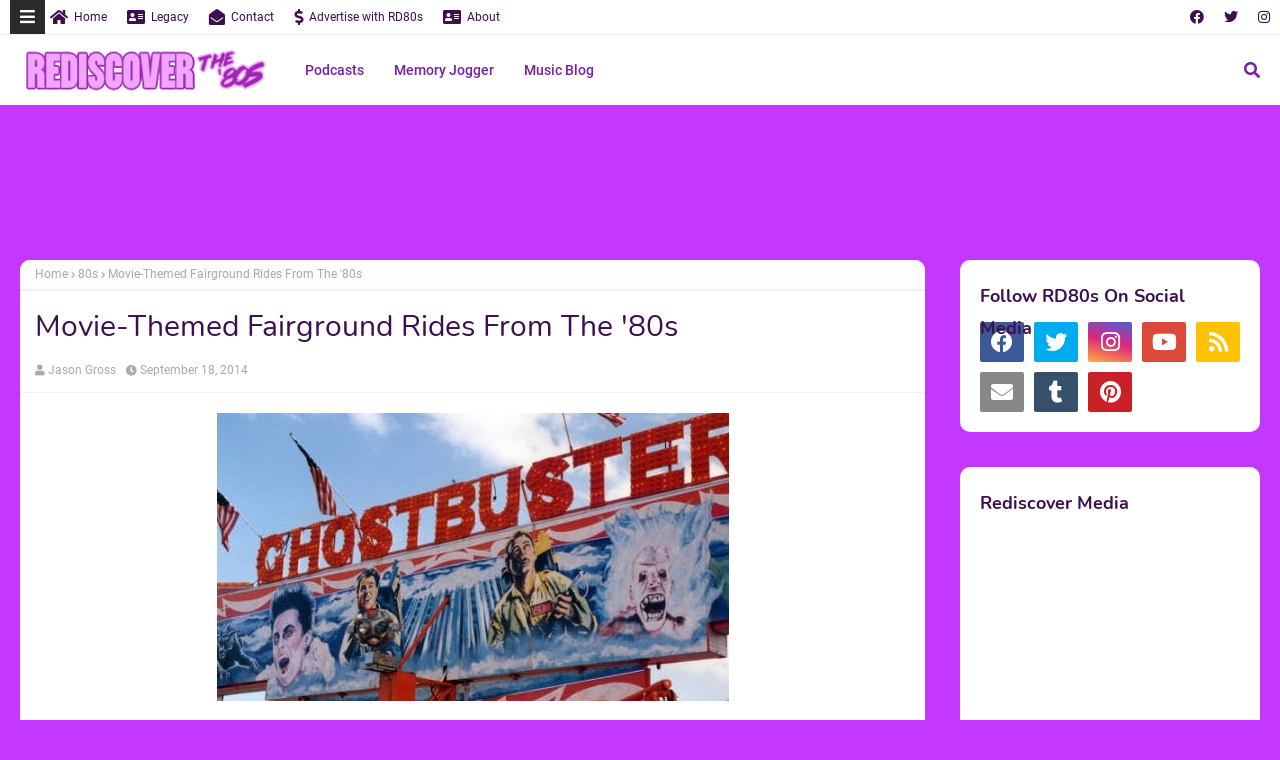

--- FILE ---
content_type: text/html; charset=utf-8
request_url: https://www.google.com/recaptcha/api2/aframe
body_size: 184
content:
<!DOCTYPE HTML><html><head><meta http-equiv="content-type" content="text/html; charset=UTF-8"></head><body><script nonce="DYiD03124hY76N5tt_UEug">/** Anti-fraud and anti-abuse applications only. See google.com/recaptcha */ try{var clients={'sodar':'https://pagead2.googlesyndication.com/pagead/sodar?'};window.addEventListener("message",function(a){try{if(a.source===window.parent){var b=JSON.parse(a.data);var c=clients[b['id']];if(c){var d=document.createElement('img');d.src=c+b['params']+'&rc='+(localStorage.getItem("rc::a")?sessionStorage.getItem("rc::b"):"");window.document.body.appendChild(d);sessionStorage.setItem("rc::e",parseInt(sessionStorage.getItem("rc::e")||0)+1);localStorage.setItem("rc::h",'1768725999804');}}}catch(b){}});window.parent.postMessage("_grecaptcha_ready", "*");}catch(b){}</script></body></html>

--- FILE ---
content_type: text/javascript; charset=UTF-8
request_url: https://www.rediscoverthe80s.com/feeds/posts/default/-/Bodacious%20Breakdown?alt=json-in-script&max-results=3&callback=jQuery22402976867022445293_1768725989917&_=1768725989918
body_size: 53958
content:
// API callback
jQuery22402976867022445293_1768725989917({"version":"1.0","encoding":"UTF-8","feed":{"xmlns":"http://www.w3.org/2005/Atom","xmlns$openSearch":"http://a9.com/-/spec/opensearchrss/1.0/","xmlns$blogger":"http://schemas.google.com/blogger/2008","xmlns$georss":"http://www.georss.org/georss","xmlns$gd":"http://schemas.google.com/g/2005","xmlns$thr":"http://purl.org/syndication/thread/1.0","id":{"$t":"tag:blogger.com,1999:blog-4589182377521704870"},"updated":{"$t":"2026-01-17T17:35:13.127-05:00"},"category":[{"term":"80s"},{"term":"1980s"},{"term":"Music"},{"term":"Movies"},{"term":"TV"},{"term":"video games"},{"term":"Pop Culture"},{"term":"Ghostbusters"},{"term":"Back To The Future"},{"term":"Transformers"},{"term":"interview"},{"term":"podcast"},{"term":"Star Wars"},{"term":"G.I. Joe"},{"term":"The Weekly Links"},{"term":"Pac-man"},{"term":"Toys"},{"term":"Super Mario Brothers"},{"term":"Nintendo"},{"term":"NES"},{"term":"Rediscover The 80s Podcast"},{"term":"Memory Jogger Podcast"},{"term":"Knight Rider"},{"term":"Video"},{"term":"Recurrent Events"},{"term":"Rediscover The 80s"},{"term":"Advertising"},{"term":"MTV"},{"term":"Atari"},{"term":"Masters Of The Universe"},{"term":"Donkey Kong"},{"term":"RD80s"},{"term":"The A-Team"},{"term":"The Legend of Zelda"},{"term":"Arcade"},{"term":"Teenage Mutant Ninja Turtles"},{"term":"Netflix"},{"term":"RD80s News"},{"term":"fashion"},{"term":"Thundercats"},{"term":"Christmas"},{"term":"E.T."},{"term":"Michael Jackson"},{"term":"Batman"},{"term":"Retro Con"},{"term":"Tetris"},{"term":"M.A.S.K."},{"term":"Review"},{"term":"He-Man and the Masters of the Universe"},{"term":"Music video"},{"term":"Comic Con"},{"term":"The Goonies"},{"term":"comic books"},{"term":"Sports"},{"term":"Art"},{"term":"Prince"},{"term":"Gremlins"},{"term":"Top Gun"},{"term":"Collectibles"},{"term":"Smurfs"},{"term":"Atari 2600"},{"term":"Ferris Bueller's Day Off"},{"term":"Voltron"},{"term":"Documentary"},{"term":"Dukes of Hazzard"},{"term":"Miami Vice"},{"term":"Toy Review"},{"term":"Book Review"},{"term":"Halloween"},{"term":"Lists"},{"term":"cartoons"},{"term":"Guns N' Roses"},{"term":"MacGyver"},{"term":"board games"},{"term":"Golden Girls"},{"term":"Phil Collins"},{"term":"Sega"},{"term":"TMNT"},{"term":"book"},{"term":"giveaway"},{"term":"Game Review"},{"term":"Madonna"},{"term":"Stranger Things"},{"term":"The Breakfast Club"},{"term":"Humor"},{"term":"Lego"},{"term":"Mega Man"},{"term":"action figures"},{"term":"Duran Duran"},{"term":"Robocop"},{"term":"Run DMC"},{"term":"The Princess Bride"},{"term":"Friday the 13th"},{"term":"Rambo"},{"term":"RankEm"},{"term":"WWF"},{"term":"cars"},{"term":"Airwolf"},{"term":"Garbage Pail Kids"},{"term":"Indiana Jones"},{"term":"Kickstarter"},{"term":"Mr. T"},{"term":"Rubik's Cube"},{"term":"Spaceballs"},{"term":"The Terminator"},{"term":"U2"},{"term":"Ultimate 80s Playlist"},{"term":"Amazon"},{"term":"Blade Runner"},{"term":"Dirty Dancing"},{"term":"food"},{"term":"DeLorean"},{"term":"Hall and Oates"},{"term":"Netflix 80s Fix"},{"term":"Pee-Wee Herman"},{"term":"Rediscover Media"},{"term":"Retro"},{"term":"Saved By The Bell"},{"term":"Space Invaders"},{"term":"The Care Bears"},{"term":"Album of the Week"},{"term":"Alf"},{"term":"Beetlejuice"},{"term":"Funko"},{"term":"Jem and the Holograms"},{"term":"Labyrinth"},{"term":"Playlist"},{"term":"The Blues Brothers"},{"term":"90s"},{"term":"Deal"},{"term":"Ducktales"},{"term":"Games"},{"term":"Garfield"},{"term":"He-Man"},{"term":"James Bond"},{"term":"Karate Kid"},{"term":"Technology"},{"term":"Thriller"},{"term":"Van Halen"},{"term":"Galaga"},{"term":"GenX"},{"term":"Journey"},{"term":"Magnum P.I."},{"term":"VHS"},{"term":"books"},{"term":"Cartoon"},{"term":"Cheers"},{"term":"David Hasselhoff"},{"term":"Gobots"},{"term":"Huey Lewis and The News"},{"term":"Nickelodeon"},{"term":"Rainbow Brite"},{"term":"The Goldbergs"},{"term":"Commercials"},{"term":"Contra"},{"term":"Footloose"},{"term":"Hot Wheels"},{"term":"Infographic"},{"term":"Jason Gross"},{"term":"Madballs"},{"term":"Q*bert"},{"term":"Retrowave"},{"term":"Tears For Fears"},{"term":"The Real Ghostbusters"},{"term":"Beastie Boys"},{"term":"Billy Idol"},{"term":"Bon Jovi"},{"term":"Current Events"},{"term":"Cyndi Lauper"},{"term":"Die Hard"},{"term":"Frogger"},{"term":"Jem"},{"term":"NFL"},{"term":"National Lampoon's Christmas Vacation"},{"term":"The Never Ending Story"},{"term":"Trading Cards"},{"term":"Whitney Houston"},{"term":"television"},{"term":"12 inch single"},{"term":"A Nightmare on Elm Street"},{"term":"Beverly Hills Cop"},{"term":"CHiPs"},{"term":"Castlevania"},{"term":"Dungeons and Dragons"},{"term":"Gameboy"},{"term":"Inspector Gadget"},{"term":"John Hughes"},{"term":"National Lampoon's Vacation"},{"term":"Pee-Wee's Playhouse"},{"term":"Raiders of the Lost Ark"},{"term":"Rediscovered"},{"term":"Sega Genesis"},{"term":"Star Trek"},{"term":"The A-Team At 30"},{"term":"A Christmas Story"},{"term":"Big Trouble In Little China"},{"term":"Bill and Ted's Excellent Adventure"},{"term":"Double Dragon"},{"term":"Fuller House"},{"term":"Ghostbusters II"},{"term":"IOS"},{"term":"Lion Forge Comics"},{"term":"NBC"},{"term":"POP! Vinyl"},{"term":"Scarface"},{"term":"Sixteen Candles"},{"term":"Streaming The 80s"},{"term":"The 80s Arcade"},{"term":"The Cure"},{"term":"The League"},{"term":"Weird Al Yankovic"},{"term":"Wham"},{"term":"a-ha"},{"term":"fan art"},{"term":"vinyl"},{"term":"Baseball"},{"term":"Bodacious Breakdown"},{"term":"Cassette"},{"term":"Commodore 64"},{"term":"DIY"},{"term":"Disney"},{"term":"Family Ties"},{"term":"Football"},{"term":"G.I. Joe: Real American Hero"},{"term":"Hasbro"},{"term":"Hulk Hogan"},{"term":"K.I.T.T"},{"term":"Pacman"},{"term":"Rain Man"},{"term":"Sega Master System"},{"term":"Superbowl"},{"term":"Tron"},{"term":"VH1"},{"term":"Voltron Legendary Defender"},{"term":"album"},{"term":"retrogaming"},{"term":"soundtrack"},{"term":"Android"},{"term":"App"},{"term":"Apple"},{"term":"Caddyshack"},{"term":"David Bowie"},{"term":"Field of Dreams"},{"term":"G.I. Joe: A Real American Hero"},{"term":"Horror"},{"term":"Metroid"},{"term":"Misheard Lyrics"},{"term":"Neon"},{"term":"Out Run"},{"term":"Pitfall"},{"term":"Pixels"},{"term":"Pole Position"},{"term":"Punky Brewster"},{"term":"Robotech"},{"term":"Rush"},{"term":"Skeletor"},{"term":"Sonic the Hedgehog"},{"term":"Synthwave"},{"term":"The Cosby Show"},{"term":"The Simpsons"},{"term":"centipede"},{"term":"cereal"},{"term":"computers"},{"term":"t-shirts"},{"term":"Bill Murray"},{"term":"Bruce Springsteen"},{"term":"Dig Dug"},{"term":"Dynasty"},{"term":"Exam"},{"term":"Hallmark"},{"term":"Kenny Loggins"},{"term":"McDonald's"},{"term":"Movie Review"},{"term":"Pepsi"},{"term":"Peter Gabriel"},{"term":"Pong"},{"term":"Predator"},{"term":"Queen"},{"term":"R.E.M."},{"term":"Rick Astley"},{"term":"Rock and Roll Hall of Fame"},{"term":"Saturday Morning Cartoon Fix"},{"term":"Scooby Doo"},{"term":"Stand By Me"},{"term":"Street Fighter"},{"term":"Tom Petty"},{"term":"Uncle Buck"},{"term":"You Can't Do That On Television"},{"term":"ZX Spectrum"},{"term":"game show"},{"term":"iTunes"},{"term":"tribute"},{"term":"Alien"},{"term":"Aliens"},{"term":"Amazon Prime"},{"term":"Bryan Adams"},{"term":"Cabbage Patch Kids"},{"term":"Chicago"},{"term":"Cybertronic Spree"},{"term":"DVD"},{"term":"Dallas"},{"term":"Def Leppard"},{"term":"Dragon's Lair"},{"term":"Ecto-1"},{"term":"Full House"},{"term":"General Lee"},{"term":"George Michael"},{"term":"Insight Editions"},{"term":"Married... With Children"},{"term":"Martha Quinn"},{"term":"Missile Command"},{"term":"Motley Crue"},{"term":"Ms. Pac-man"},{"term":"Nintendo Power"},{"term":"Planes Trains and Automobiles"},{"term":"Rampage"},{"term":"Retro Con 2018"},{"term":"Retro Con 2019"},{"term":"Retro80s Soundcloud Sampler"},{"term":"Rocky"},{"term":"Ronald Reagan"},{"term":"Stan Bush"},{"term":"Street Hawk"},{"term":"Tina Turner"},{"term":"YouTube"},{"term":"80s cars"},{"term":"ABC"},{"term":"AC\/DC"},{"term":"Coleco"},{"term":"Danger Mouse"},{"term":"David Letterman"},{"term":"Eddie Murphy"},{"term":"First"},{"term":"Google Play"},{"term":"Greatest American Hero"},{"term":"Heart"},{"term":"Hobbies"},{"term":"INXS"},{"term":"Las Vegas"},{"term":"M.U.S.C.L.E."},{"term":"Marvel"},{"term":"Muppets"},{"term":"Murder She Wrote"},{"term":"My Little Pony"},{"term":"Party Ideas"},{"term":"Poison"},{"term":"Pretty In Pink"},{"term":"Purple Rain"},{"term":"Road House"},{"term":"Rocky IV"},{"term":"SNES"},{"term":"School"},{"term":"Sears Wish Book"},{"term":"She-Ra: Princess of Power"},{"term":"Sting"},{"term":"Strawberry Shortcake"},{"term":"Super Mario Brothers 3"},{"term":"Super Mario Run"},{"term":"The Empire Strike Back"},{"term":"The Wonder Years"},{"term":"Thrift Store Finds"},{"term":"Topps Trading Co"},{"term":"Transformers: The Movie"},{"term":"Under Scoop Fire"},{"term":"Weird Science"},{"term":"X-Men"},{"term":"ZZ Top"},{"term":"computer game"},{"term":"costume"},{"term":"ecto cooler"},{"term":"Activision"},{"term":"Aerosmith"},{"term":"Airplane"},{"term":"Arnold Schwarzenegger"},{"term":"Atlantic City"},{"term":"Better Off Dead"},{"term":"Cobra"},{"term":"College"},{"term":"Debbie Gibson"},{"term":"Double Dare"},{"term":"Duck Hunt"},{"term":"Entertainment"},{"term":"Eurythmics"},{"term":"Fads"},{"term":"Fletch"},{"term":"Foreigner"},{"term":"Genesis"},{"term":"Hardcastle and McCormick"},{"term":"IDW"},{"term":"Iconic Cars Of The 80s"},{"term":"John Candy"},{"term":"Lionel Richie"},{"term":"Matchbox"},{"term":"Mattel"},{"term":"Michael J. Fox"},{"term":"Night Court"},{"term":"Optimus Prime"},{"term":"Police Academy"},{"term":"Pontiac"},{"term":"Public Enemy"},{"term":"Quantum Leap"},{"term":"Rad"},{"term":"Retro Con 2017"},{"term":"Retro Con 2021"},{"term":"Snake Eyes"},{"term":"Starman"},{"term":"Steve Perry"},{"term":"Superman"},{"term":"Survivor"},{"term":"Sylvester Stallone"},{"term":"The Bangles"},{"term":"The Cars"},{"term":"The Naked Gun"},{"term":"The Police"},{"term":"The Shining"},{"term":"This Is Spinal Tap"},{"term":"Toto"},{"term":"Trapper Keeper"},{"term":"Video Game Crash of 1983"},{"term":"Walkman"},{"term":"Wargames"},{"term":"asteroids"},{"term":"guitar"},{"term":"nostalgia"},{"term":"vehicles"},{"term":"Action Movies"},{"term":"American Greetings"},{"term":"Amiga"},{"term":"B.A. Baracus"},{"term":"Back In Time"},{"term":"Batmobile"},{"term":"Bill Cosby"},{"term":"Blu-ray"},{"term":"Captain H.M. Murdock"},{"term":"Cartoon Network"},{"term":"Casino"},{"term":"Cheap Trick"},{"term":"Chevy Chase"},{"term":"Coca-cola"},{"term":"Corey Feldman"},{"term":"Culture Club"},{"term":"DIC Entertainment"},{"term":"Defender"},{"term":"Depeche Mode"},{"term":"Devo"},{"term":"Dirty Rotten Scoundrels"},{"term":"Dodge"},{"term":"Donatello"},{"term":"Elvira"},{"term":"Entertainment Earth"},{"term":"Europe"},{"term":"Events"},{"term":"Ferrari"},{"term":"Filmation"},{"term":"Fireball Island"},{"term":"Ford"},{"term":"Forgotten"},{"term":"Forgotten 80s TV Shows"},{"term":"Fraggle Rock"},{"term":"Hanna Barbera"},{"term":"Horror Movie BBQ"},{"term":"Ivan Reitman"},{"term":"Kickin It Old School"},{"term":"LEGO Ideas"},{"term":"Leonardo"},{"term":"Lost Boys"},{"term":"Macho Man Randy Savage"},{"term":"Major League"},{"term":"Mario"},{"term":"Metallica"},{"term":"Mike Tyson's Punch Out"},{"term":"Monopoly"},{"term":"Movie"},{"term":"Muppet Babies"},{"term":"New Order"},{"term":"Nike"},{"term":"Old School Evil"},{"term":"Pee-Wee's Big Adventure"},{"term":"Prince of Persia"},{"term":"Pro Wrestling"},{"term":"Raphael"},{"term":"Reasons We Loved Nickelodeon"},{"term":"Rick Springfield"},{"term":"Risky Business"},{"term":"Short Circuit"},{"term":"Shredder"},{"term":"Silverhawks"},{"term":"Sony"},{"term":"Splinter"},{"term":"Starforce"},{"term":"Stephen J. Cannell"},{"term":"Stripes"},{"term":"Thanksgiving"},{"term":"The Burbs"},{"term":"The Clash"},{"term":"The Color of Money"},{"term":"The Facts of Life"},{"term":"The Last Starfighter"},{"term":"Tiffany"},{"term":"Tom Cruise"},{"term":"Turbo Teen"},{"term":"Twisted Sister"},{"term":"VCR"},{"term":"Vacation"},{"term":"Valentines Day"},{"term":"Wordburglar"},{"term":"cinema"},{"term":"concert"},{"term":"shoulder pads"},{"term":"#tmnt35"},{"term":"1984"},{"term":"21 Jump Street"},{"term":"8-bit"},{"term":"@fathomentertainment"},{"term":"Akira"},{"term":"Andre The Giant"},{"term":"Aretha Franklin"},{"term":"Big"},{"term":"Billy Ocean"},{"term":"Bobby Brown"},{"term":"Boy George"},{"term":"CRT"},{"term":"Cadillac"},{"term":"Cher"},{"term":"Christine"},{"term":"Chrysler"},{"term":"Chuck Norris"},{"term":"Clue"},{"term":"Commodore"},{"term":"Crocodile Dundee"},{"term":"Dan Akroyd"},{"term":"Dan Aykroyd"},{"term":"DeLorean Time Machine"},{"term":"Eddie Van Halen"},{"term":"Electronic Games"},{"term":"Ernest"},{"term":"Escape From New York"},{"term":"Flashdance"},{"term":"Freddy Krueger"},{"term":"GIFs That Keep On Giving"},{"term":"Game of Thrones"},{"term":"Harold Faltermeyer"},{"term":"Harold Ramis"},{"term":"Heathers"},{"term":"Hill Street Blues"},{"term":"Home"},{"term":"Hoverboard"},{"term":"Howard Jones"},{"term":"Hunter"},{"term":"Intellivision"},{"term":"Jayce and the Wheeled Warriors"},{"term":"Jewelry"},{"term":"John Cougar Mellancamp"},{"term":"KISS"},{"term":"KITT"},{"term":"Kevin Costner"},{"term":"L.A. Law"},{"term":"Larry Bird"},{"term":"Late Night"},{"term":"Lethal Weapon"},{"term":"Loverboy"},{"term":"Mercury"},{"term":"Michael Knight"},{"term":"Michaelangelo"},{"term":"Molly Ringwald"},{"term":"Monster Squad"},{"term":"Movie vs Soundtrack Punch-out"},{"term":"NatGeo"},{"term":"New Kids On The Block"},{"term":"News"},{"term":"Opinion"},{"term":"PBS"},{"term":"Pat Benatar"},{"term":"Pee-Wee's Big Holiday"},{"term":"Playstation"},{"term":"Plymouth"},{"term":"Poker"},{"term":"Pop Rewind"},{"term":"Rad Ads"},{"term":"Radio Shack"},{"term":"Red Dawn"},{"term":"Rhino"},{"term":"Rick James"},{"term":"Roar Comics"},{"term":"Salt N' Pepa"},{"term":"Saturday Supercade"},{"term":"Sesame Street"},{"term":"She-Ra"},{"term":"Sim City"},{"term":"Simon"},{"term":"Slot Car Racing"},{"term":"Soft Cell"},{"term":"Spandau Ballet"},{"term":"Spiderman and his Amazing Friends"},{"term":"Spy Hunter"},{"term":"Street Fighter II"},{"term":"Super Impulse"},{"term":"Supercut"},{"term":"Superman II"},{"term":"Tabletop Arcade"},{"term":"Tales From The Crypt"},{"term":"Talking Heads"},{"term":"Teddy Ruxpin"},{"term":"The Dark Crystal"},{"term":"The Fall Guy"},{"term":"The Karate Kid"},{"term":"The Oregon Trail"},{"term":"The Retro Network Time Machine"},{"term":"The Smiths"},{"term":"Theme Songs"},{"term":"Tyco"},{"term":"USA Cartoon Express"},{"term":"Vanilla Ice"},{"term":"Virtual Reality"},{"term":"Wang Chung"},{"term":"Wrestling"},{"term":"boombox"},{"term":"card games"},{"term":"clearfield"},{"term":"contest"},{"term":"handheld"},{"term":"iPhone"},{"term":"mixtape"},{"term":"stickers"},{"term":"A View To A Kill"},{"term":"Adventures In Babysitting"},{"term":"Amazing Stories"},{"term":"Apple II"},{"term":"April O'Neil"},{"term":"Asia"},{"term":"Back To School"},{"term":"Bally Midway"},{"term":"Baywatch"},{"term":"Beavis and Butthead"},{"term":"Best of Fan Art"},{"term":"Billy Joel"},{"term":"Blockbuster Video"},{"term":"Blondie"},{"term":"Bob Gale"},{"term":"Bonnie Tyler"},{"term":"Brad Pitt"},{"term":"Brandedinthe80s"},{"term":"Bubble Bobble"},{"term":"Buck Rogers in the 25th Century"},{"term":"Buckaroo Banzai"},{"term":"Buick"},{"term":"Cagney and Lacey"},{"term":"Captain N: The Game Master"},{"term":"Car"},{"term":"Charlie Brown"},{"term":"Chevrolet"},{"term":"Choose Your Own Adventure"},{"term":"Christopher Cross"},{"term":"Christopher Lloyd"},{"term":"Cobra Kai"},{"term":"Coming To America"},{"term":"Commando"},{"term":"Computer and Video Games"},{"term":"Count Chocula"},{"term":"Cutting Crew"},{"term":"DIY Prop Shop"},{"term":"Dark Crystal"},{"term":"Delta"},{"term":"Dino-Riders"},{"term":"Dirk Benedict"},{"term":"Disney's Adventures of the Gummi Bears"},{"term":"Don Johnson"},{"term":"Doug Stone"},{"term":"Dune"},{"term":"Dustin Hoffman"},{"term":"Dwight Schultz"},{"term":"Dynamite Entertainment"},{"term":"Earth Wind and Fire"},{"term":"Ernest Saves Christmas"},{"term":"Ernie Hudson"},{"term":"Explorers"},{"term":"FEATURED"},{"term":"Face Value"},{"term":"Faceman"},{"term":"Famicom"},{"term":"Family Guy"},{"term":"Fatal Attraction"},{"term":"Fire Flower Funnies"},{"term":"Fixt Neon"},{"term":"Flock of Seagulls"},{"term":"Friends"},{"term":"G.I. Joe: Retaliation"},{"term":"GLOW"},{"term":"Gaming Historian"},{"term":"GenX'rs"},{"term":"Ghostbusters at 30"},{"term":"Glen A. Larson"},{"term":"Glenn Frey"},{"term":"Golden Axe"},{"term":"Grammy"},{"term":"Growing Pains"},{"term":"Gummi Bears"},{"term":"Heathcliff"},{"term":"Home Alone"},{"term":"Honda"},{"term":"Indiana Jones and the Temple of Doom"},{"term":"It"},{"term":"Jan-Michael Vincent"},{"term":"Jean Claude Van Damme"},{"term":"Joe Montana"},{"term":"John Carpenter"},{"term":"John Cusack"},{"term":"John Williams"},{"term":"Jolt Cola"},{"term":"K.I.T.T."},{"term":"Kevin Bacon"},{"term":"Kickboxer"},{"term":"Knight Rider At 30"},{"term":"Kool and the Gang"},{"term":"Kung Fu Master"},{"term":"LEGO Dimensions"},{"term":"Lamborghini"},{"term":"Larry Kenney"},{"term":"Limahl"},{"term":"Maniac Mansion"},{"term":"Mario Bros."},{"term":"Marty McFly"},{"term":"Max Headroom"},{"term":"Men At Work"},{"term":"Midnight Oil"},{"term":"Milli Vanilli"},{"term":"Mister Roger's Neighborhood"},{"term":"Montgomery Ward"},{"term":"Mork and Mindy"},{"term":"Motivational Posters"},{"term":"NECA"},{"term":"NES Classic Edition"},{"term":"Namco"},{"term":"Oldsmobile"},{"term":"Olivia Newton-John"},{"term":"Over The Top"},{"term":"Ozzy Osbourne"},{"term":"PC"},{"term":"Patrick Swayze"},{"term":"Paul Feig"},{"term":"Pinball"},{"term":"Pinewood Derby"},{"term":"Pink Floyd"},{"term":"Power Glove"},{"term":"Press Your Luck"},{"term":"Punch-Out!"},{"term":"R2-D2"},{"term":"RD80s Challenge"},{"term":"Ray Parker Jr."},{"term":"Reading Rainbow"},{"term":"Real Genius"},{"term":"Remade"},{"term":"Retro Con 2015"},{"term":"Return Of The Jedi"},{"term":"Riptide"},{"term":"Robin Williams"},{"term":"Say Anything"},{"term":"Sgt. Slaugther"},{"term":"Shirt Tales"},{"term":"Shopping Spree"},{"term":"Shout Factory"},{"term":"Silver Spoons"},{"term":"Simple Minds"},{"term":"Solitaire"},{"term":"Splash"},{"term":"Starship"},{"term":"Steven Spielberg"},{"term":"Streaming"},{"term":"Summer Rental"},{"term":"Synthesizer"},{"term":"Taco Bell"},{"term":"Tecmo Bowl"},{"term":"Teen Witch"},{"term":"Teen Wolf"},{"term":"The 80s Weekly"},{"term":"The Equalizer"},{"term":"The Fixx"},{"term":"The Incredible Hulk"},{"term":"The Little Rascals"},{"term":"The Living Daylights"},{"term":"The Lost Boys"},{"term":"The Money Pit"},{"term":"The Price is Right"},{"term":"The Retro Network"},{"term":"The Strong National Museum of Play"},{"term":"The Wizard"},{"term":"The X-Files"},{"term":"Tony Basil"},{"term":"Toyota"},{"term":"Toys R Us"},{"term":"Vector Hold"},{"term":"WCPA"},{"term":"WPIX"},{"term":"Warner Brothers"},{"term":"Wheel of Fortune"},{"term":"Wii"},{"term":"Wrestlemania"},{"term":"Yar's Revenge"},{"term":"Yule Log"},{"term":"basketball"},{"term":"book interview"},{"term":"cover songs"},{"term":"horror movies"},{"term":"iPad"},{"term":"racing"},{"term":"retrocon"},{"term":"saga arts"},{"term":"students"},{"term":"thrift"},{"term":"travel"},{"term":"wedding"},{"term":"#turtlemaniasummer"},{"term":"1984 Sticker Book"},{"term":"1985"},{"term":"1988"},{"term":"1989"},{"term":"49 Mix Tapes"},{"term":"7UP"},{"term":"Adidas"},{"term":"Agents of MASK"},{"term":"Akajunk"},{"term":"Alan Oppenheimer"},{"term":"Alan Thicke"},{"term":"Album Cover"},{"term":"Album Review"},{"term":"Alien Nation"},{"term":"Alvin and the Chipmunks"},{"term":"Animation"},{"term":"Arsenio Hall"},{"term":"Australia"},{"term":"Automan"},{"term":"Axl Rose"},{"term":"Baby Boom"},{"term":"Band Aid"},{"term":"Bandai Namco"},{"term":"Barbie"},{"term":"Baseball Cards"},{"term":"Batman Returns"},{"term":"Battlestar Galactica"},{"term":"Beautiful Colors: The Posters of Duran Duran"},{"term":"Biff Tannen"},{"term":"Big Top Pee-Wee"},{"term":"Bill Bixby"},{"term":"Bill Paxton"},{"term":"Black Friday"},{"term":"Black Sabbath"},{"term":"Bobby McFerrin"},{"term":"Breakout"},{"term":"Bull Durham"},{"term":"Bumblebee"},{"term":"Burger King"},{"term":"Burt Lancaster"},{"term":"CBS"},{"term":"CD"},{"term":"Can't Buy Me Love"},{"term":"Captain America"},{"term":"Casey Kasem"},{"term":"Casio"},{"term":"Challenge of the GoBots"},{"term":"Charlie Sheen"},{"term":"Chris Evert"},{"term":"Chris Hemsworth"},{"term":"Chucky"},{"term":"Clearfield Alliance Christian School"},{"term":"Cleeve Morris"},{"term":"Cobra Commander"},{"term":"Cocktail"},{"term":"Coke"},{"term":"Col. Decker"},{"term":"Coldplay"},{"term":"Coleco Vision"},{"term":"Comic Strip"},{"term":"Compact Disc"},{"term":"Conan The Barbarian"},{"term":"Crash Test Dummies"},{"term":"Cryptozoic Entertainment"},{"term":"Cult Film Club"},{"term":"Cyberpunk"},{"term":"Darth Vader"},{"term":"Dave Coulier"},{"term":"David Lee Roth"},{"term":"Days of Our Lives"},{"term":"Dee Snider"},{"term":"Denver Broncos"},{"term":"Dick Clark"},{"term":"Dick Tracy"},{"term":"Dire Straits"},{"term":"Disney XD"},{"term":"Dominic Santini"},{"term":"Domino's"},{"term":"Donna Summer"},{"term":"Dwayne The Rock Johnson"},{"term":"Education"},{"term":"Edward Scissorhands"},{"term":"Elite"},{"term":"Elton John"},{"term":"Ernest Borgnine"},{"term":"Excitebike"},{"term":"Fame"},{"term":"Flight of the Navigator"},{"term":"G.L.O.W."},{"term":"Galoob"},{"term":"Garfield and Friends"},{"term":"Gary Coleman"},{"term":"Gauntlet"},{"term":"General Mills"},{"term":"George Clooney"},{"term":"George Wendt"},{"term":"Glass Tiger"},{"term":"Greatest Event In Television History"},{"term":"Gremlins 2"},{"term":"H.I.S.S. tank"},{"term":"Han Cholo"},{"term":"Hannibal"},{"term":"Happy Meal"},{"term":"Heavy Barrel"},{"term":"Heavy Metal"},{"term":"Hotline Miami"},{"term":"Ice Climber"},{"term":"Indiana Jones and the Last Crusade"},{"term":"Iron Maiden"},{"term":"J.J. Jackson"},{"term":"Jane Fonda"},{"term":"Jason Voorhees"},{"term":"Jaws"},{"term":"Jeopardy"},{"term":"Joan Jett and the Blackhearts"},{"term":"John Mellancamp"},{"term":"John Schneider"},{"term":"John Stamos"},{"term":"Joshua Tree"},{"term":"Joy of Painting"},{"term":"Jurassic Park"},{"term":"Just One of the Guys"},{"term":"Kajagoogoo"},{"term":"Kate McKinnon"},{"term":"Katy Perry"},{"term":"Kenner"},{"term":"Kenny G"},{"term":"Kidd Video"},{"term":"Kim Carnes"},{"term":"Kraftwerk"},{"term":"Krang"},{"term":"Kung Fury"},{"term":"Larry Hama"},{"term":"Lea Thompson"},{"term":"Legends of the Hidden Temple"},{"term":"Level 42"},{"term":"Lifestyles of the Rich and Famous"},{"term":"Little Monsters"},{"term":"Live Aid"},{"term":"Looney Tunes"},{"term":"Lord of the Rings"},{"term":"MASKast"},{"term":"MLB"},{"term":"Madden"},{"term":"Magic Johnson"},{"term":"Manimal"},{"term":"Mannequin"},{"term":"Mark Goodman"},{"term":"Meco"},{"term":"Mega Construx"},{"term":"Mega Drive"},{"term":"Megatron"},{"term":"Melissa McCarthy"},{"term":"Men Without Hats"},{"term":"Michael Bell"},{"term":"Michael Jordan"},{"term":"Mike Post"},{"term":"Milton Bradley"},{"term":"Miracle On Ice"},{"term":"Mobile Armored Strike Kommand"},{"term":"Mobile Phones"},{"term":"Monster cereals"},{"term":"Moonlighting"},{"term":"Mr. Mister"},{"term":"Mr. Mom"},{"term":"Murdock"},{"term":"My Pet Monster"},{"term":"Mystery Machine"},{"term":"NBA"},{"term":"NBC Classics"},{"term":"Nanoarcade"},{"term":"Nevada"},{"term":"New Coke"},{"term":"New Edition"},{"term":"New Line Cinema"},{"term":"Newhart"},{"term":"OMD"},{"term":"Octopussy"},{"term":"Oingo Boingo"},{"term":"PSA"},{"term":"Paramont"},{"term":"Parker Brothers"},{"term":"Paul Simon"},{"term":"Paula Abdul"},{"term":"Peanuts"},{"term":"Perfect Strangers"},{"term":"Pet Shop Boys"},{"term":"Peter Cullen"},{"term":"Pets"},{"term":"Photography"},{"term":"Pokemon"},{"term":"Poltergeist"},{"term":"Popeye"},{"term":"Popples"},{"term":"Power Station"},{"term":"Quasars"},{"term":"Quiet Riot"},{"term":"REO Speedwagon"},{"term":"Ralph McQuarrie"},{"term":"Ray-Ban"},{"term":"Record Store Day"},{"term":"Retro Con 2022"},{"term":"Retro Con 2023"},{"term":"Revenge of the Nerds"},{"term":"Richard Marx"},{"term":"Richie Rich"},{"term":"River Raid"},{"term":"Road Trip To 40"},{"term":"Rob Lowe"},{"term":"Robert Downey Jr."},{"term":"Rock 'N' Wrestling"},{"term":"Rodney Dangerfield"},{"term":"Roger Clemens"},{"term":"Rolling Stone"},{"term":"Rolling Thunder"},{"term":"Rosco P. Coltrane"},{"term":"Ruby-Spears"},{"term":"Rudolph"},{"term":"SXSW"},{"term":"Sammy Hagar"},{"term":"Scrooged"},{"term":"Sectaurs"},{"term":"Seinfeld"},{"term":"Simon \u0026 Simon"},{"term":"Simply Red"},{"term":"Slippery When Wet"},{"term":"Smokey and the Bandit"},{"term":"Snorks"},{"term":"Some Kind of Wonderful"},{"term":"Square Pegs"},{"term":"St. Elmo's Fire"},{"term":"St. Patrick's Day"},{"term":"Star Trek: The Next Generation"},{"term":"Star Wars: The Force Awakens"},{"term":"Steve Vai"},{"term":"Stevie Nicks"},{"term":"Storm Shadow"},{"term":"Stringfellow Hawke"},{"term":"Super Powers"},{"term":"Supergirl"},{"term":"TRN Podcast"},{"term":"TV Review"},{"term":"TV Special"},{"term":"Talespin"},{"term":"Tecmobowl"},{"term":"Terminator 2: Judgement Day"},{"term":"Terrorvision"},{"term":"Terry Kiser"},{"term":"The Big Chill"},{"term":"The Color Purple"},{"term":"The Great Outdoors"},{"term":"The Greatest American Hero"},{"term":"The Muppet Show"},{"term":"The Noid"},{"term":"The Three Stooges"},{"term":"Thomas Dolby"},{"term":"Thor"},{"term":"Tim Burton"},{"term":"Tim Clarke"},{"term":"Tom Selleck"},{"term":"Transformers: The Last Knight"},{"term":"Troop Beverly Hills"},{"term":"Twilight Zone"},{"term":"Twins"},{"term":"U.S. Air Force"},{"term":"USA network"},{"term":"Underoos"},{"term":"V"},{"term":"VJ"},{"term":"Visionairies"},{"term":"Voltron Force"},{"term":"Voltron Lion Force"},{"term":"WCW"},{"term":"WEP"},{"term":"WQYX"},{"term":"WWE"},{"term":"Wacky Packages Minis"},{"term":"Wagon Queen Family Truckster"},{"term":"Warner Music Group"},{"term":"Wayne Gretzky"},{"term":"Weekend At Bernie's"},{"term":"Whammy"},{"term":"When Harry Met Sally"},{"term":"Whodini"},{"term":"William Perry"},{"term":"Willy Wonka and the Chocolate Factory"},{"term":"Witness"},{"term":"Wonder Woman"},{"term":"World Video Game Hall of Fame"},{"term":"Xbox"},{"term":"Xbox One"},{"term":"Yes"},{"term":"arcades"},{"term":"bargain"},{"term":"blackjack"},{"term":"brick phone"},{"term":"comiXology"},{"term":"cosplay"},{"term":"diecast"},{"term":"fitness"},{"term":"gambling"},{"term":"generation x"},{"term":"mad max"},{"term":"magazines"},{"term":"malls"},{"term":"mashup"},{"term":"merchandise"},{"term":"posters"},{"term":"remakes"},{"term":"sunglasses"},{"term":"take on me"},{"term":"wrist watch"},{"term":"#sponsored"},{"term":"$25000 Pyramid"},{"term":"'80s Mount Rushmore"},{"term":"'Til Tuesday"},{"term":"10-Yard Fight"},{"term":"1980"},{"term":"1983"},{"term":"1986"},{"term":"1987"},{"term":"1990s"},{"term":"2025 Radio Hall of Fame"},{"term":"20th Century Fox"},{"term":"48 Hours"},{"term":"70s"},{"term":"80's Overdrive"},{"term":"80s Crushes"},{"term":"80s Mania Wrestling"},{"term":"80stees.com"},{"term":"A-Team"},{"term":"ACE"},{"term":"About Last Night"},{"term":"Ace Marino"},{"term":"Adam Sandler"},{"term":"Adult Swim"},{"term":"Adventure Time"},{"term":"Airwolf At 30"},{"term":"Al Bundy"},{"term":"Alan Hunter"},{"term":"Alan Sylvestri"},{"term":"Alexey Pajitnov"},{"term":"Alice Cooper"},{"term":"All American High"},{"term":"All American High Revisited"},{"term":"Alyssa Milano"},{"term":"American Authors"},{"term":"American Ninja"},{"term":"Amy Grant"},{"term":"An Officer and A Gentleman"},{"term":"Andrea Barber"},{"term":"Andrew McCarthy"},{"term":"Angry Birds"},{"term":"Animotion"},{"term":"Annie"},{"term":"Annie Potts"},{"term":"Anthony Michael Hall"},{"term":"Apparel"},{"term":"Arc Neon"},{"term":"Arcade Fire"},{"term":"Arcadia"},{"term":"Arizona"},{"term":"Armed Forces Radio"},{"term":"Armed and Dangerous"},{"term":"At the Movies"},{"term":"Atari Force"},{"term":"Atari: Game Over"},{"term":"Avengers"},{"term":"BBC"},{"term":"Back to the Future Part II"},{"term":"Baltimore Colts"},{"term":"Bandai"},{"term":"Banzai Retro Club"},{"term":"Barbarian: Ultimate Warrior"},{"term":"Battle of the Planets"},{"term":"Battleship"},{"term":"Beaches"},{"term":"Beat It"},{"term":"Bell 222"},{"term":"Ben Affleck"},{"term":"Benson"},{"term":"Berenstain Bears"},{"term":"Beverly Hills 90210"},{"term":"Big Country"},{"term":"Big League Chew"},{"term":"Billboard"},{"term":"Billie Jean"},{"term":"Billy Mitchell"},{"term":"Bingo"},{"term":"Bjorn Borg"},{"term":"Black Friday Origins"},{"term":"Blazing Saddles"},{"term":"Blue Thunder"},{"term":"Bluesmobile"},{"term":"Bo Jackson"},{"term":"Bob Rivers"},{"term":"Bob Saget"},{"term":"Bob Uecker"},{"term":"Boba Fett"},{"term":"Boglins"},{"term":"Bono"},{"term":"Boomerang"},{"term":"Both Sides"},{"term":"Brat Pack"},{"term":"Bravestarr"},{"term":"Bret Michaels"},{"term":"Brian Cave"},{"term":"Broadway"},{"term":"Bruce Hornsby"},{"term":"Bruce Willis"},{"term":"Buckner and Garcia"},{"term":"Bud Bowl"},{"term":"Budweiser"},{"term":"Bugs Bunny"},{"term":"Bullseye"},{"term":"BurgerTime"},{"term":"Burt Reynolds"},{"term":"Buster Poindexter"},{"term":"C3PO"},{"term":"CNN"},{"term":"CR-X"},{"term":"California Raisins"},{"term":"Camaro"},{"term":"Candace Cameron-Bure"},{"term":"Cannonball Run"},{"term":"Captain Power"},{"term":"Carl Lewis"},{"term":"Carrie Fisher"},{"term":"Casino Kid"},{"term":"Cebit"},{"term":"Cellular Phones"},{"term":"Chaka Khan"},{"term":"Challenger"},{"term":"Chess"},{"term":"Chevy"},{"term":"Chicago Bears"},{"term":"Christian"},{"term":"Christian Bale"},{"term":"Christian Music"},{"term":"Christie Brinkley"},{"term":"Christmas In Tattertown"},{"term":"Chubby Checker"},{"term":"Cinderella"},{"term":"Classic Albums"},{"term":"Claymation Christmas Celebration"},{"term":"Clearfield County Fair"},{"term":"Columbia Pictures"},{"term":"Columbo"},{"term":"Comparing Christmas"},{"term":"Conan The Destroyer"},{"term":"Cool Spot"},{"term":"Cool and Collected"},{"term":"Cooter's Last Stand"},{"term":"Cop Rock"},{"term":"Corey Hart"},{"term":"Country Music"},{"term":"Coyote X"},{"term":"Crazy 80s"},{"term":"Crossfire"},{"term":"Crowded House"},{"term":"Crystal Pepsi"},{"term":"D.A.R.Y.L."},{"term":"DC Comics"},{"term":"DJ Jazzy Jeff and the Fresh Prince"},{"term":"DMC-12"},{"term":"Daisy"},{"term":"Dan Gilvezan"},{"term":"Dan Hartman"},{"term":"Dan Marino"},{"term":"Dan Quayle"},{"term":"Dan Rather"},{"term":"Dancing"},{"term":"Darkwing Duck"},{"term":"Das Boot"},{"term":"De La Soul"},{"term":"Debby Harry"},{"term":"Demon Attack"},{"term":"Deniece Williams"},{"term":"Dennis Franz"},{"term":"Destro"},{"term":"Dick Butkus"},{"term":"Diff'rent Strokes"},{"term":"Dinosaurs"},{"term":"Dionne Warwick"},{"term":"Disco"},{"term":"Disney World"},{"term":"Diversion Books"},{"term":"Do They Know It's Christmas"},{"term":"Dolph Lungren"},{"term":"Domino's Pizza"},{"term":"Don Henley"},{"term":"Donald Trump"},{"term":"Donkey Kong Jr."},{"term":"Doom"},{"term":"Double Dragon 4"},{"term":"Dragnet"},{"term":"DreamWorks"},{"term":"Dreamworks Animation"},{"term":"Drive-In"},{"term":"Droids"},{"term":"Dwarf Fortress"},{"term":"Dynatron"},{"term":"E.R."},{"term":"Earl Norem"},{"term":"Easter"},{"term":"Ed McMahon"},{"term":"Eight Men Out"},{"term":"El DeBarge"},{"term":"Ellen Foley"},{"term":"Elvis"},{"term":"Emmet Brown"},{"term":"Ernest Goes To Camp"},{"term":"Ertl"},{"term":"Eternia"},{"term":"Everybody Have Fun Tonight"},{"term":"Everybody Wants To Rule The World"},{"term":"Extreme Ghostbusters"},{"term":"FM Attack"},{"term":"FOX"},{"term":"Faith No More"},{"term":"Falco"},{"term":"Fast Times"},{"term":"Fast Times at Ridgemont High"},{"term":"Fat Albert"},{"term":"Fathom Events"},{"term":"First Blood"},{"term":"Flash Gordon"},{"term":"Foosball"},{"term":"Frank Welker"},{"term":"Frasier"},{"term":"Fred Savage"},{"term":"Fresh Prince of Bel-Air"},{"term":"Friends and Lovers"},{"term":"Fright Night"},{"term":"Frosty the Snow man"},{"term":"Full Metal Jacket"},{"term":"Fun"},{"term":"Fun House"},{"term":"G.I. Joe: The Movie"},{"term":"G.I. Joe: The Rise of Cobra"},{"term":"GM"},{"term":"Gallery 1988"},{"term":"Game and Watch"},{"term":"Gary Numan"},{"term":"Gene Wilder"},{"term":"Geoff Love"},{"term":"George Clinton"},{"term":"George H. W. Bush"},{"term":"George Lowe"},{"term":"Get Smart"},{"term":"Ghostbusters: Artbook"},{"term":"Gil Gerard"},{"term":"Girls Just Want To Have Fun"},{"term":"Gizmo's 12 Days of Christmas"},{"term":"Glam Metal"},{"term":"Glo Friends"},{"term":"Gloria Estefan"},{"term":"Gloria Loring"},{"term":"Glow In The Dark"},{"term":"Go-Go's"},{"term":"Goldeneye"},{"term":"Gone In Sixty Seconds"},{"term":"Good Times"},{"term":"Goosebumps"},{"term":"Grace Jones"},{"term":"Grand Prix"},{"term":"Grand Theft Auto: Vice City"},{"term":"Grandmastter Flash and the Furious Five"},{"term":"Gumby"},{"term":"HBO"},{"term":"Hair Styles"},{"term":"Hannibal Smith"},{"term":"Harrison Ford"},{"term":"Harry and the Hendersons"},{"term":"Hart Foundation"},{"term":"Haunted House"},{"term":"Hawaii 5-0"},{"term":"Heinz"},{"term":"Helen Slater"},{"term":"Hey Vern It's Ernest"},{"term":"Hi-C"},{"term":"Hockey"},{"term":"Hogan's Alley"},{"term":"Holly Knight"},{"term":"Hollywood Squares"},{"term":"Hoosiers"},{"term":"Housetronaut"},{"term":"Howard the Duck"},{"term":"Hulkamania"},{"term":"Hungry Hungry Hippos"},{"term":"I Love The 80s"},{"term":"I Love The 80s Strikes Back"},{"term":"IGN"},{"term":"Icehouse"},{"term":"Inception"},{"term":"Interior Design"},{"term":"Internet"},{"term":"Invisible Touch"},{"term":"Itty Bittys"},{"term":"J. Geils Band"},{"term":"JC Penney"},{"term":"Jack Nicklaus"},{"term":"Jackie Chan"},{"term":"James Brown"},{"term":"James Cameron"},{"term":"James Horner"},{"term":"Jan Hammer"},{"term":"Japan"},{"term":"Jeans"},{"term":"Jilly Gagnon"},{"term":"Jim Henson"},{"term":"Jim Vallance"},{"term":"Jim Varney"},{"term":"Jimmy Kimmel Live"},{"term":"Joan Jett"},{"term":"Jodie Sweetin"},{"term":"John Elway"},{"term":"John Moschitta Jr"},{"term":"John Smith"},{"term":"Johnny Carson"},{"term":"Johnny Dangerously"},{"term":"Johnny Depp"},{"term":"Johnny Hates Jazz"},{"term":"Joker"},{"term":"Jon Bon Jovi"},{"term":"Josh Brolin"},{"term":"Joust"},{"term":"Julianne Hough"},{"term":"Jumanji"},{"term":"K.A.R.R."},{"term":"Kangaroo"},{"term":"Keepsake"},{"term":"Kenny Rogers"},{"term":"Keva Rosenfeld"},{"term":"Keytar"},{"term":"Kindergarten Cop"},{"term":"Kit Kat"},{"term":"Konami"},{"term":"Kool-Aid Man"},{"term":"Kristen Wiig"},{"term":"LL Cool J"},{"term":"Larry Wilcox"},{"term":"Law and Order"},{"term":"Lee Greenwood"},{"term":"Leslie Jones"},{"term":"License To Kill"},{"term":"Lincoln"},{"term":"Lion Force"},{"term":"Lisa Frank"},{"term":"Lite-Brite"},{"term":"Lori Loughlin"},{"term":"Lost In America"},{"term":"Lou Gramm"},{"term":"MAD Magazine"},{"term":"MMO"},{"term":"MMORPG"},{"term":"MTV Unplugged"},{"term":"Macintosh"},{"term":"Mad Men"},{"term":"Magic the Gathering"},{"term":"Manhunter"},{"term":"Marble Madness"},{"term":"Mark Watts"},{"term":"Martha Coolidge"},{"term":"Martin Luther King Jr."},{"term":"Marvin Gaye"},{"term":"Matt LeBlanc"},{"term":"Matt Trakker"},{"term":"Maximum Overdrive"},{"term":"Mazda"},{"term":"Mel Brooks"},{"term":"Mel Gibson"},{"term":"Melendy Britt"},{"term":"Memorial day"},{"term":"Memory Jogger the Movie"},{"term":"Metal Gear"},{"term":"Miami Connection"},{"term":"Miami Dolphins"},{"term":"Michael Bay"},{"term":"Michael Des Barres"},{"term":"Michael Douglas"},{"term":"Michael Keaton"},{"term":"Michael Winslow"},{"term":"Micro Machines"},{"term":"Midway"},{"term":"Mike MacDonald"},{"term":"Mike and the Mechanics"},{"term":"Millennium Falcon"},{"term":"Miniseries"},{"term":"Mitch Murder"},{"term":"Mobile Games"},{"term":"Modern Family"},{"term":"Mongoose"},{"term":"Moonstruck"},{"term":"Moonwalk"},{"term":"Mortal Kombat"},{"term":"Mountain Dew"},{"term":"Mouse Trap"},{"term":"Mr. Miyagi"},{"term":"Mr. Roboto"},{"term":"Mr. T Cereal"},{"term":"Mr. Wizard"},{"term":"Musical"},{"term":"N.W.A."},{"term":"NASA"},{"term":"NFT"},{"term":"NHL"},{"term":"NWA"},{"term":"Name Generator"},{"term":"Nancy Reagan"},{"term":"Native American"},{"term":"Neo Geo"},{"term":"Nerd Lunch Podcast"},{"term":"Never Say Never Again"},{"term":"New England Patriots"},{"term":"New Year's Rockin' Eve"},{"term":"New York City"},{"term":"New York Comic Con"},{"term":"New Zealand"},{"term":"Nick Van Eede"},{"term":"Nicktoons"},{"term":"Nina Blackwood"},{"term":"Nine Inch Nails"},{"term":"Ninja Gaiden"},{"term":"Nintendo Switch"},{"term":"No Jacket Required"},{"term":"Off The Wall"},{"term":"Olympics"},{"term":"One Crazy Summer"},{"term":"One Day At A Time"},{"term":"Operation Wolf"},{"term":"Oprah Winfrey"},{"term":"Orchestral Manoeuvers in the Dark"},{"term":"PS3"},{"term":"PS4"},{"term":"Pac-man 256"},{"term":"Paperboy"},{"term":"Papercraft"},{"term":"Pat Morita"},{"term":"Paul Gordon"},{"term":"Paul Reubens"},{"term":"Paul Rudd"},{"term":"Paul Shaffer"},{"term":"Penn State"},{"term":"Pepsi Perfect"},{"term":"Pepsi Throwback"},{"term":"Perm"},{"term":"Pet Sematary"},{"term":"Peter Cetera"},{"term":"Pictionary"},{"term":"Pinball Construction Set"},{"term":"Pink Panther"},{"term":"Pinwheel"},{"term":"Pittsburgh Steelers"},{"term":"Pizza Hut"},{"term":"Platoon"},{"term":"Playmobil"},{"term":"Point Break"},{"term":"Pop Culture League"},{"term":"Pound Puppies"},{"term":"Preview"},{"term":"Psychedelic Furs"},{"term":"Puma"},{"term":"Quincy Jones"},{"term":"RBI Baseball"},{"term":"Rad Racer"},{"term":"Rad Stuff on eBay"},{"term":"Radio"},{"term":"Radiohead"},{"term":"Raging Bull"},{"term":"Rain Sword"},{"term":"Real Life"},{"term":"Red Hot Chili Peppers"},{"term":"Red Marker"},{"term":"Reebok"},{"term":"Restaurants"},{"term":"Retro Promenade"},{"term":"Retro Resurgence"},{"term":"Retrodaze"},{"term":"Richard Donner"},{"term":"Richard Petty"},{"term":"Richard Pryor"},{"term":"Richard Simmons"},{"term":"Rick Hurst"},{"term":"Rick Moranis"},{"term":"Roadblock"},{"term":"Rob Reiner"},{"term":"Robbie Rist"},{"term":"Robert Parker"},{"term":"Robert Smith"},{"term":"Robin Leach"},{"term":"Robocop: The Animated Series"},{"term":"Roboforce"},{"term":"Rock of Ages"},{"term":"Rockwell"},{"term":"Rocky III"},{"term":"Rolling Stones"},{"term":"Rosanne"},{"term":"Roseanne"},{"term":"Rowdy Roddy Piper"},{"term":"Rubik the Amazing Cube"},{"term":"Rummy"},{"term":"Running Man"},{"term":"Rusty's TV and Movie Car Museum"},{"term":"Ryan Seacrest"},{"term":"Saber Rider and the Star Sheriffs"},{"term":"Sam Kinison"},{"term":"San Francisco 49ers"},{"term":"Saturday Morning RPG"},{"term":"Saturday Night Live"},{"term":"Scorpions"},{"term":"Scrabble"},{"term":"Scrubs"},{"term":"Sebastian Gampl"},{"term":"See No Evil Hear No Evil"},{"term":"Shigeru Miyamoto"},{"term":"Shipwreck"},{"term":"Showbiz Pizza Place"},{"term":"Silent Night Deadly Night"},{"term":"Ski Patrol"},{"term":"Skid Row"},{"term":"Slash"},{"term":"Slot Machine"},{"term":"Smurf's Village"},{"term":"Smurfs: The Lost Village"},{"term":"Snake Mountain"},{"term":"Soccer"},{"term":"Sony Pictures"},{"term":"Soundcloud"},{"term":"Soundgarden"},{"term":"Space Ghost"},{"term":"Speak and Spell"},{"term":"Spider-Man"},{"term":"Spinal Tap II"},{"term":"Sports Illustrated"},{"term":"Spuds Mackenzie"},{"term":"Starburst"},{"term":"Steam"},{"term":"Steel Magnolias"},{"term":"Stephen Geyer"},{"term":"Steve Wiebe"},{"term":"Steve Wozniak"},{"term":"Steven Tyler"},{"term":"Stretch Armstrong"},{"term":"Styx"},{"term":"Summer"},{"term":"Super Friends"},{"term":"Super Mario Brothers 2"},{"term":"Super Mario Kart"},{"term":"Super Mario Maker"},{"term":"Sweet Child O' Mine"},{"term":"T'Pau"},{"term":"T.J. Hooker"},{"term":"Taco"},{"term":"Takara"},{"term":"Tales From The Darkside"},{"term":"Tamara Dever"},{"term":"Taxi Driver"},{"term":"Taylor Swift"},{"term":"Tempest"},{"term":"Templeton Peck"},{"term":"The Adventures of Milo and Otis"},{"term":"The Beatles"},{"term":"The Dark Knight"},{"term":"The Doors"},{"term":"The Dukes of Hazzard"},{"term":"The Game Of Life"},{"term":"The Jeffersons"},{"term":"The Jets"},{"term":"The Karate Kid Part II"},{"term":"The Karate Kid Part III"},{"term":"The Little Mermaid"},{"term":"The Long Rewind Podcast"},{"term":"The Mighty Orbots"},{"term":"The Munsters"},{"term":"The Muppet Movie"},{"term":"The Op Games"},{"term":"The Pretenders"},{"term":"The Road Warrior"},{"term":"The Romantics"},{"term":"The Secret of NIMH"},{"term":"The Thing"},{"term":"The Three Amigos"},{"term":"The Tonight Show"},{"term":"The Wraith"},{"term":"Thompson Twins"},{"term":"Three Fugitives"},{"term":"Throwback Thursday"},{"term":"Tia Carrere"},{"term":"Tiger Electronics"},{"term":"Tim Tebow"},{"term":"Timecop1983"},{"term":"Title Pending Movie Podcast"},{"term":"To Live And Die In L.A."},{"term":"Tom Hanks"},{"term":"Tom Watson"},{"term":"Tom Wopat"},{"term":"Tommy and the Order of Cosmic Champions"},{"term":"Tootsie"},{"term":"Top Secret!"},{"term":"Tracy Chapman"},{"term":"TransAm"},{"term":"Transformers: Devastation"},{"term":"Turbo Kid"},{"term":"Turner and Hooch"},{"term":"Turtle Power"},{"term":"Twisted Christmas"},{"term":"Ultimate Warrior"},{"term":"Under Fire"},{"term":"United States of America"},{"term":"Unsolved Mysteries"},{"term":"VMA"},{"term":"VR"},{"term":"Val Kilmer"},{"term":"Valley Girl"},{"term":"Vietnam"},{"term":"Vin Diesel"},{"term":"Voltron the Third Dimension"},{"term":"Wacky Packages"},{"term":"Walk Like An Egyptian"},{"term":"Wall Street"},{"term":"Wayne's World"},{"term":"We're No Angels"},{"term":"Welcome to Cobra Island"},{"term":"Wendy's"},{"term":"Where's Waldo"},{"term":"White Lion"},{"term":"Who Framed Roger Rabbit"},{"term":"William Daniels"},{"term":"William Zabka"},{"term":"Win Lose Or Draw"},{"term":"Winnie the Pooh"},{"term":"Wizard and Warriors"},{"term":"World Events Productions"},{"term":"World of Warcraft"},{"term":"Wyatt Bloom"},{"term":"Xbox 360"},{"term":"Yahtzee"},{"term":"Yoda"},{"term":"Young Frankenstein"},{"term":"Yuppies"},{"term":"Zapper Gun"},{"term":"Zaxxon"},{"term":"Zelda"},{"term":"Zork"},{"term":"alternative rock"},{"term":"analog"},{"term":"aquanet"},{"term":"axel F"},{"term":"baccarat"},{"term":"ballads"},{"term":"blockchain"},{"term":"camping"},{"term":"celebrities"},{"term":"clearfield county"},{"term":"compilation"},{"term":"curwensville"},{"term":"cybertron"},{"term":"d'aerobic"},{"term":"denim jackets"},{"term":"eBay"},{"term":"electronic"},{"term":"flux capacitor"},{"term":"golf"},{"term":"high school"},{"term":"holiday"},{"term":"home decor"},{"term":"jazz"},{"term":"maniac cop"},{"term":"mascot"},{"term":"memoryjogger"},{"term":"monster trucks"},{"term":"mumm-ra"},{"term":"new wave"},{"term":"night ranger"},{"term":"ninjas"},{"term":"novelty"},{"term":"photo"},{"term":"pixel"},{"term":"pokies"},{"term":"saxophone"},{"term":"scratch and sniff stickers"},{"term":"slime"},{"term":"tape"},{"term":"tarot"},{"term":"telephone"},{"term":"tennis"},{"term":"textbooks"},{"term":"trains"},{"term":"ugly sweater"},{"term":"veejay"},{"term":"volkswagon"},{"term":"wood paneling"},{"term":"007"},{"term":"1-900 Hotline"},{"term":"1\/64 scale"},{"term":"10000 Maniacs"},{"term":"12 O'Clock High"},{"term":"13 Going On 30"},{"term":"13AM"},{"term":"1942"},{"term":"1980 Force"},{"term":"1980 at 40"},{"term":"1980s Kid"},{"term":"198X"},{"term":"1999"},{"term":"2 Live Crew"},{"term":"20\/20"},{"term":"2020 Tokyo Summer Olympics"},{"term":"2025"},{"term":"21st Century"},{"term":"2cellos"},{"term":"3-2-1"},{"term":"30 Rock"},{"term":"3D"},{"term":"3DJoes.Com"},{"term":"3DS"},{"term":"3rd Bass"},{"term":"4-bit gaming"},{"term":"50"},{"term":"60 best 80s podcast"},{"term":"60s"},{"term":"77 Sunset Strip"},{"term":"8-track"},{"term":"80s Cover Band"},{"term":"80s Symphonic"},{"term":"80s decor"},{"term":"80sValentines"},{"term":"8Bit Zombie"},{"term":"929"},{"term":"976-Evil"},{"term":"98 Rock"},{"term":"A Clockwork Orange"},{"term":"A Different World"},{"term":"A Few Good Men"},{"term":"A Goofy Movie"},{"term":"A Very Special Christmas"},{"term":"A-TeamTMZ"},{"term":"A.I."},{"term":"A.W.E. Striker"},{"term":"ADHD"},{"term":"AEIOU and Sometimes Why"},{"term":"ALS"},{"term":"AM\/FM"},{"term":"AOL instant messenger"},{"term":"ASCAP"},{"term":"ASCII"},{"term":"AT\u0026T"},{"term":"Aardman Animations"},{"term":"Aaron Spelling"},{"term":"Academy Awards"},{"term":"Acclaim"},{"term":"Ace Atkins"},{"term":"Action Games"},{"term":"Actor's Studio"},{"term":"Actors Audition Studio"},{"term":"Adam Ant"},{"term":"Adam Bomb"},{"term":"Adam Clayton"},{"term":"Adam F Goldberg"},{"term":"Adam Scott"},{"term":"Adam and the Ants"},{"term":"Adhemes Batista"},{"term":"Adventures of the Galaxy Rangers"},{"term":"Aeon Flux"},{"term":"After All"},{"term":"After Burner"},{"term":"Against All Odds"},{"term":"Air Force"},{"term":"Air Force One"},{"term":"Air Fortress"},{"term":"Air Jordan"},{"term":"Air Raid"},{"term":"Airbrush"},{"term":"Airplane II: The Sequel"},{"term":"Akalabeth"},{"term":"Al B. Sure!"},{"term":"Al Jarreau"},{"term":"Al Pacino"},{"term":"Alabama"},{"term":"Alan Frew"},{"term":"Alan Goodman"},{"term":"Alan Jackson"},{"term":"Alan Metter"},{"term":"Alan Parsons Project"},{"term":"Alanis Morrisette"},{"term":"Albert Brooks"},{"term":"Albert Hammond"},{"term":"Albert Kim"},{"term":"Alec Baldwin"},{"term":"Alessi Brothers"},{"term":"Alex Kidd"},{"term":"Alex Kidd in Miracle World"},{"term":"Alex Kidd: High-Tech World"},{"term":"Alex Lacarcy"},{"term":"Alex Sector"},{"term":"Alexander Fu Sheng"},{"term":"Alexandri Amini"},{"term":"Alice"},{"term":"Alice Lee"},{"term":"Alice in Chains"},{"term":"Alice in Wonderland"},{"term":"Alice's Attic"},{"term":"Alien: Romulus"},{"term":"Alive Festival"},{"term":"All In The Family"},{"term":"All Night Long"},{"term":"All Over Town"},{"term":"All the Right Moves"},{"term":"Allee Willis"},{"term":"Allen Garfield"},{"term":"Allison Arngrim"},{"term":"Allison Smith"},{"term":"Almonzo Manny Wilder"},{"term":"Alone"},{"term":"Altered Carbon"},{"term":"Alyda"},{"term":"Amanda Brown"},{"term":"Amen"},{"term":"Amercian Ninja"},{"term":"Amercian Top 40"},{"term":"America's Funniest Home Videos"},{"term":"American Bandstand"},{"term":"American Classic"},{"term":"American Gigolo"},{"term":"American Gladiators"},{"term":"American Lung Association"},{"term":"American Musical and Dramatic Academy"},{"term":"American Psycho"},{"term":"Amish Baby Machine"},{"term":"Amityville"},{"term":"Amy Allen"},{"term":"Amy Madigan"},{"term":"An American Tail"},{"term":"Andrew Dice Clay"},{"term":"Andy Garcia"},{"term":"Andy Lindberg"},{"term":"Andy McCluskey"},{"term":"Andy McDonald"},{"term":"Andy Murray"},{"term":"Angel Junior"},{"term":"Animal House"},{"term":"Animaniacs"},{"term":"Annie Lennox"},{"term":"Antz"},{"term":"Anyone But You"},{"term":"Apocalypse Now"},{"term":"Appointment Television"},{"term":"April Fool's Day"},{"term":"April O'Neal"},{"term":"Aquamaniac"},{"term":"Arc System Works"},{"term":"Arcade Table"},{"term":"Archie"},{"term":"Aria"},{"term":"Aries"},{"term":"Arkansas"},{"term":"Armed Forces Day"},{"term":"Armstrad"},{"term":"Armstrad CPC"},{"term":"Army Gear"},{"term":"Arrested Development"},{"term":"Arrow"},{"term":"Arthur Hancock III"},{"term":"Artist Branding Specialist"},{"term":"Arus"},{"term":"Asher Roth"},{"term":"Ashley Benson"},{"term":"Asignatura Aprobada"},{"term":"Astroturf"},{"term":"At This Moment"},{"term":"AtGames"},{"term":"Atari Age"},{"term":"Atari Box"},{"term":"Atlanta Falcons"},{"term":"Atomic Dog"},{"term":"Atreyu"},{"term":"Attak Trak"},{"term":"Au Revoir Les Enfants"},{"term":"Aubrey O'Day"},{"term":"Aubrey Peoples"},{"term":"Auckland"},{"term":"Audi"},{"term":"Aussie"},{"term":"Authur"},{"term":"AutoDuel"},{"term":"Autograph"},{"term":"Automobile"},{"term":"Avatar"},{"term":"Avoid The Noid"},{"term":"Awe me"},{"term":"Axlon"},{"term":"B-52s"},{"term":"B.J. Ward"},{"term":"BBC2 Radio"},{"term":"BET"},{"term":"BMX"},{"term":"BMX Bandits"},{"term":"BOP"},{"term":"Baby Talk"},{"term":"Babylon 5"},{"term":"Bachelor Party"},{"term":"Bachelor of Hearts"},{"term":"Back To The Future: The Game"},{"term":"Back To The Future: The Ultimate Visual History"},{"term":"Back in Black"},{"term":"Back to the 80s"},{"term":"Back to the 80s Cafe"},{"term":"Bad"},{"term":"Bad Boys"},{"term":"Bad Company"},{"term":"Bail Out"},{"term":"Balki Bartokomous"},{"term":"Baltimore MD"},{"term":"Band Name Generator"},{"term":"Bandcamp"},{"term":"Banshee"},{"term":"Barbara Emberley"},{"term":"Barbara Hershey"},{"term":"Barbara Lusch"},{"term":"Barnaby Bright"},{"term":"Barnes and Barnes"},{"term":"Barnstorming"},{"term":"Baroness"},{"term":"Barry Harris"},{"term":"Bart Graft"},{"term":"Bartendo"},{"term":"Bartles and Jaymes"},{"term":"Bartman"},{"term":"Baseball Hall of Fame"},{"term":"Baseball Stars"},{"term":"Basic Instinct"},{"term":"Basketball Nightmare"},{"term":"Bass Guitar"},{"term":"Bat*21"},{"term":"Batman Forever"},{"term":"Batteries Not Included"},{"term":"Battle Grip"},{"term":"Battle of the Network Stars"},{"term":"Battletoads"},{"term":"Bazooka"},{"term":"Bazooka Bill"},{"term":"Bean"},{"term":"Beastman"},{"term":"Beastmaster"},{"term":"Beat Cop"},{"term":"Beau Flynn"},{"term":"Beauty and the Beast"},{"term":"Bebop"},{"term":"Beck Bennett"},{"term":"Beckenham Place Park"},{"term":"Beetle House"},{"term":"Beetlejuice's Rock and Roll Graveyard Revue"},{"term":"Behind the Scenes"},{"term":"Bejeweled"},{"term":"Believe It Or Not"},{"term":"Belinda Carlisle"},{"term":"Belle Stars"},{"term":"Belmont Stakes"},{"term":"Ben Carson"},{"term":"Ben E. King"},{"term":"Ben Fankhauser"},{"term":"Ben Schwartz"},{"term":"Ben Thornewill"},{"term":"BendyFigs"},{"term":"Benicio Del Toro"},{"term":"Benny Mardones"},{"term":"Benny Parsons"},{"term":"Berlin"},{"term":"Berlin Wall"},{"term":"Bernard King"},{"term":"Bernie Sanders"},{"term":"Bernie Taupin"},{"term":"Bert Weiss"},{"term":"Beserk"},{"term":"Betamaxx"},{"term":"Bette Midler"},{"term":"Beverly D'Angelo"},{"term":"Big Bang Theory"},{"term":"Big Bird"},{"term":"Big Boss Man"},{"term":"Big D \u0026 Bubba"},{"term":"Big Deal"},{"term":"Big G Creative"},{"term":"Big Trak"},{"term":"Big Wheels"},{"term":"Bigfoot"},{"term":"Bilger's Rocks"},{"term":"Bill Budge"},{"term":"Bill Byrge"},{"term":"Bill Cartwright"},{"term":"Bill Medley and Jennifer Warren"},{"term":"Billie Bird"},{"term":"Billionaire Boys Club"},{"term":"Billy Elliot"},{"term":"Billy Steinberg"},{"term":"Billy Vera"},{"term":"Binding of Isaac"},{"term":"Binion's Horseshoe"},{"term":"Biz Markie"},{"term":"Black Box"},{"term":"Blade Runner 2049"},{"term":"Blades of Steel"},{"term":"Blake Lewis"},{"term":"Blake Wright"},{"term":"Blankety Blank"},{"term":"Blaze"},{"term":"Blind Date"},{"term":"Blizzard of 93"},{"term":"Bloodsport"},{"term":"Bloodstained: Curse of the Moon"},{"term":"Blossom"},{"term":"Blown Away"},{"term":"Blue Lagoon"},{"term":"Blue Monday"},{"term":"Blue Room"},{"term":"Blue Velvet"},{"term":"Bluray"},{"term":"Bo Duke"},{"term":"Bob Barker"},{"term":"Bob Broder"},{"term":"Bob E. Day"},{"term":"Bob Geldof"},{"term":"Bob Hope"},{"term":"Bob Ross"},{"term":"Bob Sirott"},{"term":"Bob Stroud"},{"term":"Bob and Sheri"},{"term":"Bobby Moynihan"},{"term":"Body Slam"},{"term":"Boglin"},{"term":"Bomberman"},{"term":"Bonanza"},{"term":"Bonkers"},{"term":"Boogieman"},{"term":"Boondock Saints"},{"term":"Boris Becker"},{"term":"Boris Midney"},{"term":"Bosom Buddies"},{"term":"Boulder Dash"},{"term":"Boulder Hill"},{"term":"Bourne Identity"},{"term":"Bowser"},{"term":"Box Cars"},{"term":"Boxing"},{"term":"Boy Meets Girl"},{"term":"Boys Don't Cry"},{"term":"Boyz II Men"},{"term":"Brad Davis"},{"term":"Brady Bunch"},{"term":"BrainMonk"},{"term":"Bram Stoker"},{"term":"Brandon Lee"},{"term":"Brave Starr"},{"term":"Braveheart"},{"term":"Breaking Bad"},{"term":"Breathe"},{"term":"Bree Van Mark"},{"term":"Brendan McKane"},{"term":"Bret Hart"},{"term":"Brewster's Millions"},{"term":"Brian Cranston"},{"term":"Brian Grant"},{"term":"Brian Jordan"},{"term":"Brian Keith"},{"term":"Brian McKnight"},{"term":"Brigador"},{"term":"Bright Lights Big City"},{"term":"Bring Back The A-Team"},{"term":"Bring Back..."},{"term":"Brit Awards"},{"term":"British"},{"term":"Britt Leach"},{"term":"Brittney Williams"},{"term":"Broadcasting"},{"term":"Bruce Baum"},{"term":"Bruce Campbell"},{"term":"Bruce Lee"},{"term":"Bruce Wayne"},{"term":"Bryan Cranston"},{"term":"Bubba Smith"},{"term":"Bubble Gum"},{"term":"Bubble Shooter"},{"term":"Bubble Tape"},{"term":"Bubble Yum"},{"term":"Bubblicious"},{"term":"Buck Rogers: Planet of Zoom"},{"term":"Buena Vista Records"},{"term":"Buggy Boy"},{"term":"Bulls vs. Lakers"},{"term":"Bumper Stumpers"},{"term":"Bush"},{"term":"Busta Rhymes"},{"term":"Butterfinger"},{"term":"Byron Kennedy"},{"term":"C mode"},{"term":"C-130"},{"term":"C-17"},{"term":"C-5"},{"term":"C3POs"},{"term":"CMH"},{"term":"CNET"},{"term":"CSI"},{"term":"CYOA"},{"term":"Cable TV"},{"term":"Cable in the Classroom"},{"term":"Caesars Palace"},{"term":"Cal Ripken Jr."},{"term":"Caldecott Medal"},{"term":"Cale Yarborough"},{"term":"California"},{"term":"Calvin Hayes"},{"term":"Camp Candy"},{"term":"Cannon Films"},{"term":"Canoe"},{"term":"Cap'n Crunch"},{"term":"Capcom"},{"term":"Cape Cod"},{"term":"Capitol Theater"},{"term":"Captain Cab"},{"term":"Captain Crane"},{"term":"Captain Kangaroo"},{"term":"Captain Planet and the Planeteers"},{"term":"Car Wars"},{"term":"Card Sharks"},{"term":"Carl Weathers"},{"term":"Carmen Sandiego"},{"term":"Carnegie Mellon University"},{"term":"Carol Decker"},{"term":"Carrie"},{"term":"Carrie Underwood"},{"term":"Cars 3"},{"term":"Carvin"},{"term":"Casey Jones"},{"term":"Casino Raiders"},{"term":"Cassetter"},{"term":"Casting Director"},{"term":"Castle Grayskull"},{"term":"Castle Wolfenstein"},{"term":"Castle of Lions"},{"term":"Catchphrase"},{"term":"Catherine Bach"},{"term":"Catherine Keener"},{"term":"Catherine Mary Stewart"},{"term":"Catherine Zeta- Jones"},{"term":"Cavalier"},{"term":"Cecily Strong"},{"term":"Celldweller"},{"term":"Celtic"},{"term":"Centurions"},{"term":"Ceramic Christmas Tree"},{"term":"Chad Allen"},{"term":"Chad E. Young"},{"term":"Champaign"},{"term":"Champion Baseball"},{"term":"Chance Raspberry"},{"term":"Chances Are"},{"term":"Channing Tatum"},{"term":"Chariots of Fire"},{"term":"Charles Henry Moffett"},{"term":"Charles In Charge"},{"term":"Charlie's Angels"},{"term":"Charlton Heston"},{"term":"Chasing Ghosts"},{"term":"Chastnaya Zhizn"},{"term":"Cheech and Chong"},{"term":"Cheetara"},{"term":"Cheetos"},{"term":"Chef Boyardee"},{"term":"Chernobyl"},{"term":"Cherry 7UP"},{"term":"Chester Cheetah"},{"term":"Chewbacca"},{"term":"Chicago P.D."},{"term":"Chicago Toy Collector"},{"term":"Chief Zabu"},{"term":"Child's Play"},{"term":"Children of Bodom"},{"term":"Children of the Corn"},{"term":"Children of the Night"},{"term":"Children's Book"},{"term":"Chinese Boxes"},{"term":"Chipmunks"},{"term":"Choose Your Own Misery: The Holidays"},{"term":"Choose Your Own Misery: The Office Adventure"},{"term":"Chopping Mall"},{"term":"Chris Butler"},{"term":"Chris Columbus"},{"term":"Chris Cornell"},{"term":"Chris De Burgh"},{"term":"Chris Difford"},{"term":"Chris Martin"},{"term":"Chris Morgan"},{"term":"Chris Pratt"},{"term":"Chris Robinson"},{"term":"Chrissie Poland"},{"term":"Christchurch"},{"term":"Christian Slater"},{"term":"Christina Applegate"},{"term":"Christine McGlade"},{"term":"Christmas Catalogs"},{"term":"Christmas Comes To Pac-land"},{"term":"Christmas Specials"},{"term":"Christmas Wrapping"},{"term":"Christmas books"},{"term":"Christmas cards"},{"term":"Christmas in Hollis"},{"term":"Christmas shopping"},{"term":"Christopher Guest"},{"term":"Christy Marx"},{"term":"Christy Turlington"},{"term":"Chrome Death"},{"term":"Chuck Berry"},{"term":"Chuck Lorre"},{"term":"Chuck Taylor"},{"term":"Chunnel"},{"term":"Chutes and Ladders"},{"term":"Cindy Crawford"},{"term":"Cinefix"},{"term":"Cinema Paradiso"},{"term":"Cinema Vehicle Services"},{"term":"Cinemablend"},{"term":"City Slickers"},{"term":"Civilization"},{"term":"Clark Datchler"},{"term":"Clark Griswold"},{"term":"Clarks Hardware"},{"term":"Clash of the Titans"},{"term":"Classic Concentration"},{"term":"Claymation"},{"term":"Clear Light\/Dark Matter"},{"term":"Clear and Present Danger"},{"term":"Clearfield Mall"},{"term":"Clearfield-County.Com"},{"term":"Clebrities"},{"term":"Cletus Hogg"},{"term":"Cleveland Indians"},{"term":"Cliff Clavin"},{"term":"Clifton James"},{"term":"Climax Blues Band"},{"term":"Clive Farrington"},{"term":"Clone Wars"},{"term":"Clone3"},{"term":"Cloverfield"},{"term":"Club MTV"},{"term":"Club Nouveau"},{"term":"Club Paradise"},{"term":"Clubber Lang"},{"term":"Clueless"},{"term":"Coach"},{"term":"Cocoon"},{"term":"Cocoon: The Return"},{"term":"Code of Silence"},{"term":"Coed Naked"},{"term":"Cold Slither Podcast"},{"term":"Colin Cowherd"},{"term":"Colin Hay"},{"term":"Collectors Cases"},{"term":"Collin Hurst"},{"term":"Color Switch"},{"term":"Colors"},{"term":"Columbia House"},{"term":"Columns"},{"term":"Coming Home"},{"term":"Commando Games"},{"term":"Commissioner Pike"},{"term":"Commodores"},{"term":"Community"},{"term":"Computer Gaming World"},{"term":"Computer Love"},{"term":"Computers and Video Games"},{"term":"Conan O'Brien"},{"term":"Congo Bongo"},{"term":"Connect Four"},{"term":"Conquest"},{"term":"Conrad Dunn"},{"term":"Console Wars"},{"term":"Contemporary Christian Music"},{"term":"Contra: Evolution"},{"term":"Converse"},{"term":"Cookie Crisp"},{"term":"Cool Runnings"},{"term":"Coolman"},{"term":"Coors"},{"term":"Corbin Brensen"},{"term":"Corgi"},{"term":"Coronation Street"},{"term":"Cory Hart"},{"term":"Cougar Synth"},{"term":"Courtney"},{"term":"Courtney Cox"},{"term":"Courtney Gains"},{"term":"Cover Story"},{"term":"Crack Ups"},{"term":"Crackle"},{"term":"Crash"},{"term":"Crash Kings"},{"term":"Creation Festival"},{"term":"CreationFest"},{"term":"Creature From the Black Lagoon"},{"term":"Creed"},{"term":"Cressida"},{"term":"Crime Story"},{"term":"Critical Condition"},{"term":"Critters"},{"term":"Crocodile Mile"},{"term":"Crossbows and Catapults"},{"term":"Crowdfunding"},{"term":"Cruising"},{"term":"Crush On You"},{"term":"Cry Little Sister"},{"term":"Crystal Bear!"},{"term":"Crystal Castles"},{"term":"Crystalis"},{"term":"Cubeecraft"},{"term":"Cujo"},{"term":"Curiousity Killed the Cat"},{"term":"Curse of the Pink Panther"},{"term":"Curwensville Lake"},{"term":"Cyborg"},{"term":"D.B. Sweeney"},{"term":"D.L. Hughley"},{"term":"DJ"},{"term":"DJ E-Z Rock"},{"term":"DJ Kat Show"},{"term":"DKNG Studios"},{"term":"DMX"},{"term":"DOD"},{"term":"DTV"},{"term":"Dactyl Nightmare"},{"term":"Dan Hampton"},{"term":"Dance Hall Days"},{"term":"Dance Into The Light"},{"term":"Dance Moms"},{"term":"Dancing With The Stars"},{"term":"Danger Zone"},{"term":"Danger! High Voltage"},{"term":"Dangerous"},{"term":"Daniel Acquisto"},{"term":"Daniel Stern"},{"term":"Daniel Wallace"},{"term":"Danny DeVito"},{"term":"Danny Elfman"},{"term":"Danny Pudi"},{"term":"Darius Rucker"},{"term":"Dark Knight"},{"term":"Dark Roast"},{"term":"Darrell Waltrip"},{"term":"Darron Aronofsky"},{"term":"Darryl McDaniels"},{"term":"Daryl Hannah"},{"term":"Data Age"},{"term":"Databank"},{"term":"Dave Dries"},{"term":"Dave Forman"},{"term":"Dave Grohl"},{"term":"Dave Hax"},{"term":"David Carradine"},{"term":"David Coburn"},{"term":"David Copperfield"},{"term":"David Fincher"},{"term":"David Frank"},{"term":"David Kaye"},{"term":"David Kerr"},{"term":"David McCallum"},{"term":"David Mendenhall"},{"term":"David Ritz"},{"term":"David Sandberg"},{"term":"David Schwimmer"},{"term":"David Sterry"},{"term":"David Strathairn"},{"term":"David Tennant"},{"term":"David the Gnome"},{"term":"Davis Monthan AFB"},{"term":"Day of the Dead"},{"term":"Days of Thunder"},{"term":"Daytona"},{"term":"Dead Poets Society"},{"term":"Deadly Pursuit"},{"term":"Deadmau5"},{"term":"Deadpool"},{"term":"Dean Butler"},{"term":"Dean Martin Celebrity Roast"},{"term":"Dean Pitchford"},{"term":"Death By Toys"},{"term":"Death Valley Days"},{"term":"Deathchase"},{"term":"Debbie Pollack"},{"term":"Decker"},{"term":"Dedications"},{"term":"Deep Purple"},{"term":"Defenders of the Earth"},{"term":"Defiant"},{"term":"Degrassi High"},{"term":"Deliverance"},{"term":"DeltΔ"},{"term":"Demi Lovato"},{"term":"Demi Moore"},{"term":"Demian Slade"},{"term":"Demolition"},{"term":"Denis Loubet"},{"term":"Dennis Culver"},{"term":"Dennis Haysbert"},{"term":"Dennis Miller"},{"term":"Dennis THe Menace"},{"term":"Denver Pyle"},{"term":"Deon Estus"},{"term":"Department Stores"},{"term":"Deputy Cletus Hogg"},{"term":"Derek Holt"},{"term":"Designing Women"},{"term":"Detective McCrae"},{"term":"Deviant Art"},{"term":"Devon Ericsson"},{"term":"Dexy's Midnight Runners"},{"term":"Dharma and Greg"},{"term":"Diamonds and Pearls"},{"term":"Diana Ross"},{"term":"Dianna Agron"},{"term":"Dick Grayson"},{"term":"Different Light"},{"term":"Digital Memories Analog Emotions"},{"term":"Digital Tools"},{"term":"Dilbert"},{"term":"Dinosaur Jr."},{"term":"Dione Warwick"},{"term":"Dirk Niblick and the Math Brigade"},{"term":"Discman"},{"term":"Disneyland"},{"term":"Disneyland Records"},{"term":"Ditto"},{"term":"Do Nothing Club"},{"term":"Do The Right Thing"},{"term":"Doctor Who"},{"term":"Dodge Charger"},{"term":"Dog Day Afternoon"},{"term":"Dog Whisperer"},{"term":"Dogs"},{"term":"Dogtanian and the Three Muskehounds"},{"term":"Dolby Atmos"},{"term":"Dollar"},{"term":"Dolly Parton"},{"term":"Domino Rally"},{"term":"Don Bluth"},{"term":"Don Ellis"},{"term":"Don Henley John Mayer"},{"term":"Don King"},{"term":"Don Peake"},{"term":"Don't Disturb This Groove"},{"term":"Don't Tell Mom The Babysitter's Dead"},{"term":"Donahue"},{"term":"Donald Duck"},{"term":"Donnie Osmond"},{"term":"Donruss"},{"term":"Doogie Horner"},{"term":"Doogie Howser M.D."},{"term":"Double"},{"term":"Double Dragon 2: The Revenge"},{"term":"Double Dragon Neon"},{"term":"Double Dribble"},{"term":"Doug"},{"term":"Doug Barr"},{"term":"Douglas Seale"},{"term":"Downtown Julie Brown"},{"term":"Doyle Brunson"},{"term":"Dr. Demento"},{"term":"Dr. Mario"},{"term":"Dr. Who"},{"term":"Dr. Wily"},{"term":"Dracula"},{"term":"Dracula's curse"},{"term":"Dragon Quest"},{"term":"Dragon Warrior"},{"term":"Dragonslayer"},{"term":"Drak Pack"},{"term":"Dreadstar"},{"term":"Dream Academy"},{"term":"Dream a Little Dream"},{"term":"Drew Barrymore"},{"term":"Drew Carey Show"},{"term":"Drift Stage"},{"term":"Drinking Glass Set"},{"term":"Driving Miss Daisy"},{"term":"Dudes"},{"term":"Duet"},{"term":"Duke Bootee"},{"term":"Dumb and Dumber"},{"term":"Dumbo"},{"term":"Dungeon Master"},{"term":"Duster"},{"term":"Dusty"},{"term":"Dusty Bin"},{"term":"Dutch"},{"term":"Dwier Brown"},{"term":"E!"},{"term":"EMF"},{"term":"ESPN Presents Jock Jams"},{"term":"Eagles"},{"term":"Earl Weaver Baseball"},{"term":"Earth Day"},{"term":"Earth Girls are Easy"},{"term":"Earth Song"},{"term":"Easy Goer"},{"term":"Eclectic Method"},{"term":"Ecstacy of Order: The Tetris Masters"},{"term":"Ecto-2"},{"term":"Ed Emberley"},{"term":"Ed Gale"},{"term":"Ed Marinaro"},{"term":"Ed O'Neill"},{"term":"Eddie"},{"term":"Eddie Murray"},{"term":"Eddie Rabbitt"},{"term":"Elbow Cassette Player"},{"term":"Electric Blue"},{"term":"Electric Slide"},{"term":"Electronic Fun"},{"term":"Eliminator"},{"term":"Elisabeth Shue"},{"term":"Elizabeth Shue"},{"term":"Elle MacPherson"},{"term":"Elm St"},{"term":"Eloise Broady"},{"term":"Elvis Costello and the Attractions"},{"term":"Elvis Presley"},{"term":"Emergency"},{"term":"Emilio Estevez"},{"term":"Emma Samms"},{"term":"Emmanuel Lewis"},{"term":"Emmett\/Furla\/Oasis Films"},{"term":"Empire"},{"term":"Empire of Dreams: The Story of the Star Wars Trilogy"},{"term":"Empty Nest"},{"term":"Ender's Game"},{"term":"Endless Love"},{"term":"Enos Strate"},{"term":"Enter Sandman"},{"term":"Enterprise"},{"term":"Entertainment Weekly"},{"term":"Entertech"},{"term":"Episode"},{"term":"Eric B and Rakim"},{"term":"Eric Bazilian"},{"term":"Eric Carmen"},{"term":"Eric Clapton"},{"term":"Eric Darnell"},{"term":"Eric Johnson"},{"term":"Erik Estrada"},{"term":"Escape"},{"term":"Escort"},{"term":"Eternal Flame"},{"term":"Eternia Minis"},{"term":"Eureka"},{"term":"Eurythymics"},{"term":"Eve: Valkyrie"},{"term":"Everything Smells"},{"term":"Everytime You Go Away"},{"term":"Exilia"},{"term":"Expo I Building"},{"term":"Expose'"},{"term":"Extreme"},{"term":"Eye of the Tiger"},{"term":"F-Zero"},{"term":"F\/X"},{"term":"FLAGG"},{"term":"Facebook"},{"term":"Faith"},{"term":"Fake Stereo"},{"term":"Falcon Crest"},{"term":"Falcor"},{"term":"Fall of Grayskull"},{"term":"Family Business"},{"term":"Family Channel"},{"term":"Family Feud"},{"term":"Family Game Night"},{"term":"Fanny and Alexander"},{"term":"Fantasy Island"},{"term":"Fantasy Zone"},{"term":"Far Cry 3: Blood Dragon"},{"term":"Farmville"},{"term":"Fast \u0026 Furious"},{"term":"Fast and the Furious"},{"term":"Faster than light"},{"term":"Fat Boys"},{"term":"Fear the Boogie"},{"term":"FeedSpot"},{"term":"Felix Silla"},{"term":"Ferdy"},{"term":"Fernando Valenzuela"},{"term":"Film"},{"term":"Filmwhys Podcast"},{"term":"Final Destination"},{"term":"Final Fantasy"},{"term":"Final Fight"},{"term":"Finders Keepers"},{"term":"Finding Bigfoot"},{"term":"Finland"},{"term":"Firefly"},{"term":"Firenza"},{"term":"Firestarter"},{"term":"First Contact"},{"term":"First Star Software"},{"term":"Fish Heads"},{"term":"Five Nights of Freddy's"},{"term":"Flappy Bird"},{"term":"Flashback Arcade"},{"term":"Flat Eric"},{"term":"Flavorwire"},{"term":"Fleetwood Mac"},{"term":"Flick Football"},{"term":"Flickerball"},{"term":"Flights Tights and Movie Nights"},{"term":"Flint"},{"term":"Flo"},{"term":"Florence Jean Castleberry"},{"term":"Florence Olivier"},{"term":"Floyd Levine"},{"term":"Flying Devils"},{"term":"Fogs Movie Reviews"},{"term":"Folgers"},{"term":"Food Republic"},{"term":"For The Win Project"},{"term":"For Your Eyes Only"},{"term":"ForeignBlade"},{"term":"Forever Your Girl"},{"term":"Forgetten Films"},{"term":"Fort Greene"},{"term":"Forza 6"},{"term":"Foster the People"},{"term":"Found Item Clothing"},{"term":"Fox Video Games"},{"term":"Frank Bruno"},{"term":"Frank DiLeo"},{"term":"Frank Sinatra"},{"term":"Frankenberry"},{"term":"Frankie Goes To Hollywood"},{"term":"Frankie Santana"},{"term":"Franne Golde"},{"term":"Fred Chesnais"},{"term":"Fred Dryer"},{"term":"Fred Newman"},{"term":"Fred Seibert"},{"term":"Freeway"},{"term":"French Stewart"},{"term":"Friday Night Lights"},{"term":"Friday the 13th: The Series"},{"term":"Fright Flicks"},{"term":"Fringe"},{"term":"From Star Wars to Jedi: The Making of a Saga"},{"term":"Frostbite"},{"term":"Frosted Flakes"},{"term":"Fruit Wheats"},{"term":"Fruit of the Loom"},{"term":"Fruity Marshmallow Krispies"},{"term":"Fuel Entertainment"},{"term":"Full Moon Fever"},{"term":"Fun.com"},{"term":"Funk"},{"term":"Fury Weekend"},{"term":"Future"},{"term":"Futurecop"},{"term":"G \u0026 L"},{"term":"G Tom Mac"},{"term":"G.I. Joe Battleground"},{"term":"G.I. Joe Classified"},{"term":"G.I. Joe: Strike"},{"term":"G.I. Joe: War On Cobra"},{"term":"G.I.Jane"},{"term":"G1"},{"term":"GE"},{"term":"GEICO"},{"term":"GPK"},{"term":"GSN"},{"term":"Gabe Jarret"},{"term":"Gaby Hoffman"},{"term":"Gail O'Grady"},{"term":"Gailard Sartain"},{"term":"Galatic Motorway"},{"term":"Galaxy 42"},{"term":"Galleria"},{"term":"Game Boy"},{"term":"Game Show Network"},{"term":"Gameboy Advance"},{"term":"Games Shows"},{"term":"Games Workshop Limited"},{"term":"Gaming Regulatory Act"},{"term":"Gangster Squad"},{"term":"Gap"},{"term":"Gargamel"},{"term":"Garnet Hertz"},{"term":"Garry Chalk"},{"term":"Gary David Goldberg"},{"term":"Gary Goldman"},{"term":"Gary Mudbone Cooper"},{"term":"Gary Weis"},{"term":"Gavin Edwards"},{"term":"Geekster"},{"term":"Gemstone IV"},{"term":"Gene Hackman"},{"term":"Gene Simmons"},{"term":"Gene Siskel"},{"term":"General Fullbright"},{"term":"General Hospital"},{"term":"General Public"},{"term":"Genuine Risk"},{"term":"Geoffrey Giraffe"},{"term":"Geometry Dash"},{"term":"George \"The Animal\" Steele"},{"term":"George \u0026 Mandy's First Marriage"},{"term":"George Benson"},{"term":"George Brett"},{"term":"George Eads"},{"term":"George Foreman"},{"term":"George Harrison"},{"term":"George Merrill"},{"term":"George Miller"},{"term":"George Peppard"},{"term":"George Thorogood"},{"term":"Georgia Satellites"},{"term":"Gerard McMann"},{"term":"Gerardo"},{"term":"Ghost"},{"term":"Ghost Chaser"},{"term":"Ghost Corps"},{"term":"Ghost House"},{"term":"Ghost Manor"},{"term":"Ghostbusters Afterlife"},{"term":"Ghostbusters Day"},{"term":"Ghostbusters The Video Game"},{"term":"Ghostbusters: The Official Cookbook"},{"term":"Ghostheads"},{"term":"Gibsons"},{"term":"GiggleBox"},{"term":"Gilbert Gabriel"},{"term":"Gilbert Lewis"},{"term":"Gilmore Girls"},{"term":"Gioia Bruno"},{"term":"Giorgio Armani"},{"term":"Giorgio Moroder"},{"term":"Girlfriend From Hell"},{"term":"Gladiator"},{"term":"Glee"},{"term":"Glen Medeiros"},{"term":"Glengarry Glenross"},{"term":"Glenn Close"},{"term":"Glenn Medeiros"},{"term":"Glo Worm"},{"term":"Glooper"},{"term":"Gmork"},{"term":"Go West"},{"term":"Godzilla"},{"term":"Golden Age of Gaming"},{"term":"Golden Earring"},{"term":"Golden Grahams"},{"term":"Goldfinger"},{"term":"Golf Caddy"},{"term":"Golvellius"},{"term":"Goo Goo Dolls"},{"term":"Good Morning Miss Bliss"},{"term":"Good Morning Vietnam"},{"term":"Goodfellas"},{"term":"Goof Troop"},{"term":"Gorgeous Ladies of Wrestling"},{"term":"Gotham"},{"term":"Gozer"},{"term":"Graceland"},{"term":"Gradius"},{"term":"Grandparents"},{"term":"Grave of The Fireflies"},{"term":"Grease 2"},{"term":"Grease Lightning"},{"term":"Greatest Hits"},{"term":"Green"},{"term":"Green Bay Packers"},{"term":"Green Light"},{"term":"Greg Allman"},{"term":"Greg Evigan"},{"term":"Greg Ham"},{"term":"Greg Maddux"},{"term":"Gregg Berger"},{"term":"Gregorian"},{"term":"Gremlins Secret of the Mogwai"},{"term":"Grey Poupon"},{"term":"Groesbeck"},{"term":"Groove"},{"term":"Guess Who"},{"term":"Gump City Con"},{"term":"Gump City Con 2018"},{"term":"Gunship"},{"term":"Gunsmoke"},{"term":"Gwen Stefani"},{"term":"Gy Waldron"},{"term":"H.E.R.O."},{"term":"Habitat"},{"term":"Hack"},{"term":"Hacksaw Jim Duggan"},{"term":"Hades"},{"term":"Hake's Americana and Collectibles"},{"term":"Hall of Fame"},{"term":"Halloween III"},{"term":"Hamer"},{"term":"Hammer House of Horror"},{"term":"Han Solo"},{"term":"Hanz Meyzer"},{"term":"Happy Days"},{"term":"Hard Drivin"},{"term":"Hard Lessons"},{"term":"Harden My Heart"},{"term":"Hariet Olson"},{"term":"Harlem Nights"},{"term":"Harris Yulin"},{"term":"Harry Shearer"},{"term":"Hart to Hart"},{"term":"Hasbro Interactive"},{"term":"Haunted Castle"},{"term":"Haviland Morris"},{"term":"He-Man: Tappers of Grayskull"},{"term":"Head of the Class"},{"term":"Heat of the Moment"},{"term":"Heaven"},{"term":"Heavy D"},{"term":"Heavy Nova"},{"term":"Hee Haw"},{"term":"Helen Siff"},{"term":"Helena Paparizou"},{"term":"Hello I Must Be Going!"},{"term":"Hellraiser"},{"term":"Herbie Hancock"},{"term":"Here I Go Again"},{"term":"Hero and the Terror"},{"term":"HeroQuest"},{"term":"Herzog Zwei"},{"term":"Hi Infedility. High Fedility"},{"term":"Highway Superstar"},{"term":"Highway To Heaven"},{"term":"Hillary Clinton"},{"term":"Hills"},{"term":"Hills Department Store"},{"term":"Hilton"},{"term":"Hip Hop"},{"term":"Hit Me Baby One More Time"},{"term":"Hoist"},{"term":"Hoke"},{"term":"Hollywood Treasure"},{"term":"Home Alone 3"},{"term":"Home Improvement"},{"term":"Honey I Shrunk The Kids"},{"term":"Horace Goes Skiing"},{"term":"Horizon"},{"term":"Horror at Camp Crystal Lake"},{"term":"Horse racing"},{"term":"Hot Chip"},{"term":"Hot Dog Vender"},{"term":"Hot Pursuit"},{"term":"Hot Shots"},{"term":"Hot Toys"},{"term":"Hot Tub Time Machine"},{"term":"Hot Wheels Elite"},{"term":"House of Games"},{"term":"How 'Bout Us"},{"term":"How I Met Your Mother"},{"term":"Howie Mandel"},{"term":"Howling Mad Murdock"},{"term":"Hubba Bubba"},{"term":"Hugh Laurie"},{"term":"Hulk"},{"term":"Hulu"},{"term":"Human League"},{"term":"Human Nature"},{"term":"Hunkman"},{"term":"Hunt Stockwell"},{"term":"Huxtable"},{"term":"Hysteria"},{"term":"I Beg Your Pardon"},{"term":"I Can't Wait"},{"term":"I Just Died In Your Arms"},{"term":"I Know What Boys Like"},{"term":"I Like Big Books and I Cannot Lie"},{"term":"I Love the 80s 3-D"},{"term":"I Wanna Be a Cowboy"},{"term":"I Want My Two Dollars"},{"term":"I Will Follow"},{"term":"ICQ"},{"term":"IDW Games"},{"term":"IDs"},{"term":"Ian Botham"},{"term":"Ian Curtis"},{"term":"Ian Glaubinger"},{"term":"Ian James Corlett"},{"term":"Ibanez"},{"term":"Iceman"},{"term":"Idaho"},{"term":"Ideal"},{"term":"Ikari Warriors"},{"term":"Ilan Mitchell-Smith"},{"term":"Illustration"},{"term":"Immaculate"},{"term":"Imperial"},{"term":"In Living Color"},{"term":"In Search Of The Last Action Heroes"},{"term":"Independence Day"},{"term":"Indiana Jones and the Raiders of the Lost Ark"},{"term":"Indianapolis Colts"},{"term":"Indianapolis Museum of Art"},{"term":"Inductees"},{"term":"Infrogames"},{"term":"Inge Telnaes"},{"term":"Ink Whiskey"},{"term":"Innovations"},{"term":"Insert Coin"},{"term":"Instagram"},{"term":"Interceptor"},{"term":"International Games"},{"term":"Into The Night"},{"term":"Invaders From Mars"},{"term":"Invasion U.S.A."},{"term":"Ione Skye"},{"term":"Irene Cara"},{"term":"Ironman"},{"term":"Isaac Hayes"},{"term":"Isabel Sanford"},{"term":"Ishael Carlo"},{"term":"Ishtar"},{"term":"Isiah Whitlock Jr"},{"term":"Island of Kesmai"},{"term":"Isotoner"},{"term":"It's Garry Shandling's Show"},{"term":"It's Punky Brewster"},{"term":"It's Your Move"},{"term":"Italian"},{"term":"Iva Davies"},{"term":"Ivan Drago"},{"term":"Ivan Lendl"},{"term":"JJ Harrison"},{"term":"Jack Black"},{"term":"Jack Epps"},{"term":"Jack Forrest"},{"term":"Jack Ging"},{"term":"Jack Hues"},{"term":"Jack Kemp"},{"term":"Jack Kirby"},{"term":"Jack Nicholson"},{"term":"Jackie Burch"},{"term":"Jackson 5"},{"term":"Jackson Browne"},{"term":"Jada Toys"},{"term":"Jade Heasley"},{"term":"Jaki Graham"},{"term":"Jalopnik"},{"term":"Jam Master Jay"},{"term":"James Best"},{"term":"James Bond Jr."},{"term":"James Caan"},{"term":"James Earl Jones"},{"term":"James Hance"},{"term":"James Ingram"},{"term":"Janet Jackson"},{"term":"Jason Bateman"},{"term":"Jason Gross Day"},{"term":"Jason Mizell"},{"term":"Jason Oda"},{"term":"Jason Sudeikis"},{"term":"Jason Woliner"},{"term":"Jay Leno"},{"term":"Jay-Z"},{"term":"Jean Louisa Kelly"},{"term":"Jeb Bush"},{"term":"Jeff Cohen"},{"term":"Jeff Daniels"},{"term":"Jeff Probst"},{"term":"Jeff Wack"},{"term":"Jenga"},{"term":"Jenna Leigh Green"},{"term":"Jennifer Aniston"},{"term":"Jennifer Anniston"},{"term":"Jennifer Garner"},{"term":"Jennifer Grey"},{"term":"Jennifer Warnes"},{"term":"JenniferJason Lee"},{"term":"Jenny Lewis"},{"term":"Jeremy Whitley"},{"term":"Jerry Bruckheimer"},{"term":"Jerry Buckner"},{"term":"Jerry Miculek"},{"term":"Jerry O'Connell"},{"term":"Jerry Seinfeld"},{"term":"Jessica Hahn"},{"term":"Jessica Simpson"},{"term":"Jesus Festival"},{"term":"JesusFest"},{"term":"Jetpack Joyride"},{"term":"Jewel of the Nile"},{"term":"Jigsaw Puzzle"},{"term":"Jim Brown"},{"term":"Jim Davis"},{"term":"Jim Lange"},{"term":"Jim McBride"},{"term":"Jim McMahon"},{"term":"Jim Morrison"},{"term":"Jimi Hendrix"},{"term":"Jimi Jamison"},{"term":"Jimmy Fallon"},{"term":"Jimmy Hart"},{"term":"JoJo McDuffie"},{"term":"Joan Rivers"},{"term":"Jobs"},{"term":"Jodie Foster"},{"term":"Jody Watley"},{"term":"Joe Cocker"},{"term":"Joe DiMaggio"},{"term":"Joe Don Baker"},{"term":"Joe Elliott"},{"term":"Joe Isuzu"},{"term":"Joe Manganiello"},{"term":"Joe Mantana"},{"term":"Joe Namath"},{"term":"Joe Regalbuto"},{"term":"Joe Walsh"},{"term":"Joel Hodgson"},{"term":"Joey Logano"},{"term":"Joey Scarbury"},{"term":"Joey Tempest"},{"term":"Johan Cruyff"},{"term":"John Chu"},{"term":"John Denver"},{"term":"John Farriss"},{"term":"John Fogarty"},{"term":"John Harvey"},{"term":"John Hurt"},{"term":"John Kapelos"},{"term":"John Landis"},{"term":"John Lennon"},{"term":"John Madden"},{"term":"John Matuszak"},{"term":"John McEnroe"},{"term":"John Mischotta Jr"},{"term":"John Oates"},{"term":"John Parr"},{"term":"John Ratzenberger"},{"term":"John Slattery"},{"term":"John Turturro"},{"term":"John Waite"},{"term":"John Wetton"},{"term":"Johnathan Cain"},{"term":"Johnny Chan"},{"term":"Johnny Knoxville"},{"term":"Johnny Lawrence"},{"term":"Johnny Rotten"},{"term":"Jon Gilmour"},{"term":"Jon Marco"},{"term":"Jonah Hill"},{"term":"Jonathan Betuel"},{"term":"Jonathan Silverman"},{"term":"Jonathan Winters"},{"term":"Jose Canseco"},{"term":"Joseph Akerman"},{"term":"Joseph Simmons"},{"term":"Josh Gad"},{"term":"Josh Pais"},{"term":"Joy Division"},{"term":"Joy of Sex"},{"term":"Joyce Hyser"},{"term":"Judas Priest"},{"term":"Judd Nelson"},{"term":"Judge Dredd"},{"term":"Judge Reinhold"},{"term":"Judging Amy"},{"term":"Judy Landers"},{"term":"Juice Newton"},{"term":"Jukebox"},{"term":"Julie Corman"},{"term":"Julie Hagerty"},{"term":"Juliette Lewis"},{"term":"Julio Iglesias"},{"term":"Just Our Luck"},{"term":"Just Say No"},{"term":"Just for a Week"},{"term":"Just the Ten of Us"},{"term":"Justin Bieber"},{"term":"Jymn Magon"},{"term":"K-Car"},{"term":"K.I.F.T."},{"term":"KB Toys"},{"term":"KIFT"},{"term":"Kaboom"},{"term":"Kareem Abdul-Jabbar"},{"term":"Kasey Kones"},{"term":"Katana Zero"},{"term":"Kate \u0026 Allie"},{"term":"Kate Micucci"},{"term":"Kate Rockwell"},{"term":"Kathleen Turner"},{"term":"Kathy Garver"},{"term":"Kathy Mattea"},{"term":"Katrina Leskanich"},{"term":"Katrina and the Waves"},{"term":"Katrine Quinol"},{"term":"Ke Huy Kwan"},{"term":"Keep Singing"},{"term":"Keesler AFB"},{"term":"Keith Coogan"},{"term":"Keith Gordon"},{"term":"Keith Hernandez"},{"term":"Kellogg's"},{"term":"Kelly LeBrock"},{"term":"Kent McCord"},{"term":"Kents Mercantile"},{"term":"Kentucky Derby"},{"term":"Kerri Green"},{"term":"Kevin Eastman"},{"term":"Kevin James"},{"term":"Kevin Meaney"},{"term":"Kevin Sbraga"},{"term":"Keystone Kapers"},{"term":"Keytendo"},{"term":"Kia"},{"term":"Kick"},{"term":"Kid Icarus"},{"term":"Kid Rock"},{"term":"Kid Stuff Records"},{"term":"Kid's Court"},{"term":"Kids Choice Awards"},{"term":"Kids Logic"},{"term":"Killstar"},{"term":"Kim Basinger"},{"term":"King Kong"},{"term":"King Solomon's Mines"},{"term":"King of Kong"},{"term":"King of Legoland"},{"term":"Kirk Cameron"},{"term":"Kirk Hammett"},{"term":"Kiss My Grits"},{"term":"Kiwi"},{"term":"Klayton"},{"term":"Knight Rider 2000"},{"term":"Knight Rider Companion"},{"term":"Knots Landing"},{"term":"Kojak"},{"term":"Kon Kan"},{"term":"Kondrath"},{"term":"Kool-Aid"},{"term":"Kramer"},{"term":"Kre-O"},{"term":"Kronoform"},{"term":"Kurt Maloo"},{"term":"Kurt Pengilly"},{"term":"Kyosho"},{"term":"L.A. Gear"},{"term":"LCD"},{"term":"LJN"},{"term":"La Bamba"},{"term":"La Isla Bonita"},{"term":"Labrador Retriever"},{"term":"Laces"},{"term":"Lackland AFB"},{"term":"Lady Gaga"},{"term":"Lady In White"},{"term":"Lakehurst"},{"term":"Lance LeGault"},{"term":"Lancia"},{"term":"Laney"},{"term":"Lar Park Lincoln"},{"term":"Lardass"},{"term":"Larry Linville"},{"term":"Larry Mullen"},{"term":"Las Vegas Weekly"},{"term":"Laser Grand Prix"},{"term":"Lassie"},{"term":"Last Plane Out"},{"term":"Late Late Show"},{"term":"Late Show"},{"term":"Laura Branigan"},{"term":"Laura Ingalls Wilder"},{"term":"Laura Osnes"},{"term":"Laurel and Hardy"},{"term":"Laurence Leboeuf"},{"term":"Laverne and Shirley"},{"term":"Lazer Blazers"},{"term":"Le Car"},{"term":"Le Cassette"},{"term":"Leather"},{"term":"Lebron James"},{"term":"Led Zeppelin"},{"term":"Lee Majors"},{"term":"Legacy"},{"term":"Legal Eagles"},{"term":"Legend of Zelda: Link to the Past"},{"term":"Legend of Zelda: Majora's Mask"},{"term":"Leonard Nimoy"},{"term":"Les Lyle"},{"term":"Les Paul"},{"term":"Let It Ride"},{"term":"Let's Dance"},{"term":"Let's Go"},{"term":"Let's Go All the Way"},{"term":"Let's Make A Deal"},{"term":"Let's Rock Festival"},{"term":"Leven Rambin"},{"term":"Levi's"},{"term":"Lex Luthor"},{"term":"Liane Curtis"},{"term":"Liberace"},{"term":"License To Drive"},{"term":"Lief Tilden"},{"term":"Life in a Northern Town"},{"term":"Life of Brian"},{"term":"Lifeline"},{"term":"Light Poles"},{"term":"Like You Like It"},{"term":"Like a Virgin"},{"term":"Lil' Kim"},{"term":"Lin Pictures"},{"term":"Linda Blair"},{"term":"Linda Evangelista"},{"term":"Linda Rondstat"},{"term":"Lindsay Buckingham"},{"term":"Lindsay Wagner"},{"term":"Link"},{"term":"Lip Balm"},{"term":"Liquid Screen Design"},{"term":"Lisa Kudrow"},{"term":"Lisa Niemi"},{"term":"Lita Ford"},{"term":"Literal"},{"term":"Little Billy"},{"term":"Little House of the Prairie"},{"term":"Little People"},{"term":"Little Rock"},{"term":"Little Rudy"},{"term":"Little Samson"},{"term":"Little Shop of Horrors"},{"term":"Little Treasure"},{"term":"Live Concerts"},{"term":"Live Music"},{"term":"Live To Tell"},{"term":"Live-action"},{"term":"Livewire"},{"term":"Living Colour"},{"term":"Lloyd Bridges"},{"term":"Lobby Cards"},{"term":"Lode Runner"},{"term":"Loki"},{"term":"Loleatta Hathaway"},{"term":"London"},{"term":"Lone Justice"},{"term":"Lonesome Dove"},{"term":"Lonette McKee"},{"term":"Look Who's Talking"},{"term":"Lookin' To Get Out"},{"term":"Looking for Richard"},{"term":"Los Angeles Lakers"},{"term":"Los Angeles Police Department"},{"term":"Lost"},{"term":"Lottery!"},{"term":"Lou Ferrigno"},{"term":"Lou Gehrig's Disease"},{"term":"Lou Scheimer"},{"term":"Louis Wright"},{"term":"Love Boat"},{"term":"Love Story"},{"term":"Love Zone"},{"term":"Love in the Time of Cholera"},{"term":"Lovejoy"},{"term":"Lucas"},{"term":"Lucas Till"},{"term":"Lucille Ball Show"},{"term":"Lucky"},{"term":"Lucky Charms"},{"term":"Luigi"},{"term":"Luke Duke"},{"term":"Luke Skywalker"},{"term":"Lunchbox"},{"term":"Luther Vandross"},{"term":"Lyle Alzado"},{"term":"Lynne Lipton"},{"term":"M*A*S*H"},{"term":"M.B.4"},{"term":"M\/A\/R\/R\/S"},{"term":"MADtv"},{"term":"MASK"},{"term":"MASK Comics Blogspot"},{"term":"MC Hammer"},{"term":"MC Lyte"},{"term":"MIDI"},{"term":"MIDI Maze"},{"term":"MTV Classic"},{"term":"MTV New Year's Rock N' Roll Eve"},{"term":"Mac Tonight"},{"term":"MacGyver Deadly Descent"},{"term":"Macarena"},{"term":"Macau"},{"term":"Macy's Thanksgiving Day Parade"},{"term":"Mad Max Beyond Thunderdome"},{"term":"Mad Max: Fury Road"},{"term":"Mad Scientist"},{"term":"Madagascar"},{"term":"Madballs Arcade"},{"term":"Madi Diaz"},{"term":"Madness"},{"term":"Maganavox Odyssey 2"},{"term":"Magic"},{"term":"Magic 8-Ball"},{"term":"Mainframe"},{"term":"Maisto"},{"term":"Make It Real"},{"term":"Make a World"},{"term":"Malcolm-Jamal Warner"},{"term":"Malcom McDowell"},{"term":"Mall Madness"},{"term":"Man At Arms"},{"term":"Man At Arms: Reforged"},{"term":"Man Crates"},{"term":"Man In The Mirror"},{"term":"Man-E-Faces"},{"term":"Man-E-Toys"},{"term":"Manhattan"},{"term":"Manheim Steamroller"},{"term":"Manic Miner"},{"term":"Manta"},{"term":"Mara"},{"term":"Marc Summers"},{"term":"Marcus Thompson"},{"term":"Marilyn Martin"},{"term":"Mark Dacascos"},{"term":"Mark Harmon"},{"term":"Mark Jackson"},{"term":"Mark King"},{"term":"Mark Knopfler"},{"term":"Mark Malkoff"},{"term":"Mark Metcalf"},{"term":"Mark Wahlberg"},{"term":"Marketing"},{"term":"Markie Post"},{"term":"Marla Hensley"},{"term":"Marla Maples"},{"term":"Martha Nelson Thomas"},{"term":"Martha Plimpton"},{"term":"Martha Quinn Show"},{"term":"Martha Walsh"},{"term":"Martika"},{"term":"Martin Brest"},{"term":"Martin Kemp"},{"term":"Martin Kove"},{"term":"Martin Page"},{"term":"Marv Albert"},{"term":"Marv Ross"},{"term":"Mary Jane Girls"},{"term":"Mary Lou Retton"},{"term":"Maryland"},{"term":"Mashach Taylor"},{"term":"Massive Attack"},{"term":"Masters Of The Universe Classics"},{"term":"Masters of the Universe Magazine"},{"term":"Match Day"},{"term":"Match Game"},{"term":"Match Point"},{"term":"Material Girl"},{"term":"Mathman"},{"term":"Mathnet"},{"term":"Matt Cordona"},{"term":"Matt Dillon"},{"term":"Matt Taylor"},{"term":"Matthew Broderick"},{"term":"Matthew Perry"},{"term":"Matthew Wilder"},{"term":"Matty Collector"},{"term":"Max Quest"},{"term":"Maya"},{"term":"Mayfair"},{"term":"McBoo bucket"},{"term":"McLaren"},{"term":"Me Generation"},{"term":"Mean Streak"},{"term":"Meat Loaf"},{"term":"Meatloaf"},{"term":"Mechanized Combat League"},{"term":"Mediate"},{"term":"Meet Me Half Way"},{"term":"Meg Ryan"},{"term":"Mega Man 2.5D"},{"term":"Mega-Tech System"},{"term":"Megan Crane"},{"term":"Megan McDuffee"},{"term":"Meiko"},{"term":"Melanie Watson"},{"term":"Melissa Benoist"},{"term":"Melissa Manchester"},{"term":"Melissa Mathison"},{"term":"Melrose Place"},{"term":"Melvin Franklin"},{"term":"Members Only"},{"term":"Memoir"},{"term":"Memory Jogger"},{"term":"Men In Black"},{"term":"Meninbeltsweaters"},{"term":"Mental Minority"},{"term":"Menudo"},{"term":"Merad Design"},{"term":"Mercedes"},{"term":"Merit Industries"},{"term":"Merlin Olsen"},{"term":"Metroidvania"},{"term":"Metropolitan"},{"term":"Miami Nights 1984"},{"term":"Mic Michaeli"},{"term":"Michael Eisner"},{"term":"Michael Floreale"},{"term":"Michael Hutchence"},{"term":"Michael Ironside"},{"term":"Michael Kenneth Williams"},{"term":"Michael Larson"},{"term":"Michael Lerner"},{"term":"Michael Mann"},{"term":"Michael McKean"},{"term":"Michael Medved"},{"term":"Michael O'Keefe"},{"term":"Michael Sembello"},{"term":"Michael Stipe"},{"term":"Michael W Smith"},{"term":"Michelan Sisti"},{"term":"Michele Singer"},{"term":"Michelle Meyrink"},{"term":"Michelle Monaghan"},{"term":"Michelle Visage"},{"term":"Michelle Yeoh"},{"term":"Mick Hucknall"},{"term":"Mick Smiley"},{"term":"Mickey Mouse"},{"term":"Mickey's Christmas Carol"},{"term":"Microman"},{"term":"Microprose Software"},{"term":"Microsoft"},{"term":"Microsoft Flight Simulator"},{"term":"Midge Ure"},{"term":"Midnight Mastermind"},{"term":"Mighty Dungeons"},{"term":"Mighty Rabbit Studios"},{"term":"Mighty Yell"},{"term":"Mike Hipple"},{"term":"Mike Nocito"},{"term":"Mike Rutherford"},{"term":"Mike Sexton"},{"term":"Mike Singletary"},{"term":"Mike Tyson"},{"term":"Mike and the Magic Dragon"},{"term":"Mikhail Gorbachev"},{"term":"Miller"},{"term":"Miller Lite"},{"term":"Millipede"},{"term":"Minecraft"},{"term":"Mini Arcade"},{"term":"Minion Factory"},{"term":"Minion Rush"},{"term":"Miniscoot II"},{"term":"Minneapolis"},{"term":"Mirage"},{"term":"Mischief"},{"term":"Misery"},{"term":"Missing In Action"},{"term":"Mission: Impossible"},{"term":"Missy Jay"},{"term":"Mister T"},{"term":"Moana Wolfgramm"},{"term":"Modern English"},{"term":"Modest Mouse"},{"term":"Molly Hagan"},{"term":"MoneySuperMarket"},{"term":"Monster Island"},{"term":"Monte Carlo"},{"term":"Moody Blues"},{"term":"Moon Over Parador"},{"term":"Moondreamers"},{"term":"Moonraker"},{"term":"Morena Baccarin"},{"term":"Morgana"},{"term":"Moria"},{"term":"Morrissey"},{"term":"Moses Malone"},{"term":"Motorhead"},{"term":"Motorola"},{"term":"Mount Holly"},{"term":"Mount Saint Helens"},{"term":"Mountain Home AFB"},{"term":"Mousercise"},{"term":"Moviefone"},{"term":"Moving"},{"term":"Mr. Big"},{"term":"Mr. Ed"},{"term":"Mr. Holland's Opus"},{"term":"Mr. Lee"},{"term":"Mr. Pop"},{"term":"Mr. Potatohead"},{"term":"Mr. Rogers"},{"term":"Mr. Wizard's World"},{"term":"Mrs. Doubtfire"},{"term":"Multiplicity"},{"term":"Munro Chambers"},{"term":"Muppet's Christmas Carol"},{"term":"Murdoc"},{"term":"Murphy Brown"},{"term":"Museum of Broadcast Communications"},{"term":"Music Industry"},{"term":"Music License Coordinator"},{"term":"Music Television"},{"term":"Mutual of Alameda's Wild Kingdom"},{"term":"My Little Pony: The Movie"},{"term":"My Sister Sam"},{"term":"My Three Sons"},{"term":"My Two Dads"},{"term":"Mystic Pizza"},{"term":"N64"},{"term":"NARC"},{"term":"NASCAR"},{"term":"NBA Jam"},{"term":"NBCUniversal"},{"term":"NCAA"},{"term":"NCIS"},{"term":"NFL Films Presents"},{"term":"NKOTB"},{"term":"NSync"},{"term":"NYC"},{"term":"NYPD Blue"},{"term":"Nancy McKean"},{"term":"Nano Rides"},{"term":"Nash Bridges"},{"term":"Nasty Boys"},{"term":"Nathan Moore"},{"term":"National Football League"},{"term":"National Geographic"},{"term":"Naturally 7"},{"term":"NavLab"},{"term":"Neighbors"},{"term":"Neil Casey"},{"term":"Neil Cohen"},{"term":"Neil Diamond"},{"term":"Neil Schon"},{"term":"Neil Summer"},{"term":"Nell Carter"},{"term":"Nellie Olson"},{"term":"Nelly"},{"term":"Nena"},{"term":"Neneh Cherry"},{"term":"NeoLev Technologies"},{"term":"Neon Drive"},{"term":"Neon Talk"},{"term":"Netherworld"},{"term":"Never Too Much"},{"term":"New Faces"},{"term":"New Jersey"},{"term":"New Radicals"},{"term":"New Years"},{"term":"New York Giants"},{"term":"New York Knicks"},{"term":"New York Mets"},{"term":"New York Rangers"},{"term":"Nicholas Collins"},{"term":"Nick Arcade"},{"term":"Nick Beggs"},{"term":"Nick Cearley"},{"term":"Nick Kamen"},{"term":"Nick Nolte"},{"term":"Nick Offerman"},{"term":"Nick Rhodes"},{"term":"Nick Richards"},{"term":"Nick at Nite"},{"term":"Nicky Minaj"},{"term":"Night Owl Video"},{"term":"Night Tracks"},{"term":"Night of the Comet"},{"term":"Nightcruiser"},{"term":"Nightmare"},{"term":"Nights with Alice Cooper"},{"term":"Nightshift"},{"term":"Nine To Five"},{"term":"Nineteen Eighty-Four"},{"term":"Ninja"},{"term":"Nintendo 64"},{"term":"Nintendo Entertainment System"},{"term":"Nintendo World Championships"},{"term":"Nirvana"},{"term":"Nittany Lions"},{"term":"No Child Left Behind Act"},{"term":"No Doubt"},{"term":"No Easy Way Out"},{"term":"No Fear"},{"term":"No Holds Barred"},{"term":"No Way Out"},{"term":"Noah Graff"},{"term":"Noah Hathaway"},{"term":"Noelle Parker"},{"term":"Nolan Ryan"},{"term":"Nonpoint"},{"term":"Norbit"},{"term":"Norm"},{"term":"North Texas"},{"term":"Northern Exposure"},{"term":"Not Dead Yet"},{"term":"Notorius B.I.G."},{"term":"Novak Djokovoc"},{"term":"Nu Shooz"},{"term":"Number One With A Bullet"},{"term":"Numbskull Designs"},{"term":"O.J. Simpson"},{"term":"ORLAC"},{"term":"Oak Ridge Boys"},{"term":"Occams Laser"},{"term":"Ocean Pacific"},{"term":"Ocean Waves"},{"term":"Office Space"},{"term":"Officer and a Gentleman"},{"term":"Ohara"},{"term":"Ohio State University"},{"term":"Okinawa"},{"term":"Ola Ray"},{"term":"Old School Evil Our Darkest Hour"},{"term":"Old School Evil the Rejects"},{"term":"Old Spice"},{"term":"Old Time Candy"},{"term":"Oliver Harper"},{"term":"Oliver Leiber"},{"term":"Olympian"},{"term":"Omnibot"},{"term":"Omniplexx"},{"term":"Only Fools and Horses"},{"term":"Ontario"},{"term":"Open Up and Say Ahh!"},{"term":"Open Your Heart"},{"term":"Operation"},{"term":"Orange Fred"},{"term":"Orel Hershiser"},{"term":"Orgy"},{"term":"Origin Systems"},{"term":"Orko"},{"term":"Our Darkest Hour"},{"term":"Out of Control"},{"term":"OutRun"},{"term":"Outkast"},{"term":"Overboard"},{"term":"Owner of a Lonely Heart"},{"term":"Oz"},{"term":"Ozark"},{"term":"PJ Sparkles"},{"term":"PM Dawn"},{"term":"PRIZM"},{"term":"Pac-Man Fever"},{"term":"Pac-Man Pop"},{"term":"Pac-man Bounce"},{"term":"Pac-man Pasta"},{"term":"Pac-man Puzzle Tour"},{"term":"Pac-man and the Ghostly Adventures"},{"term":"Pac-mania"},{"term":"Pacific Coast"},{"term":"Page 6"},{"term":"Panama Jack"},{"term":"Papa Don't Preach"},{"term":"Paper Football"},{"term":"Paradise City"},{"term":"Paramont Vault"},{"term":"Paranormal Detective: Escape From the Eighties"},{"term":"Parenthood"},{"term":"Parenting"},{"term":"Park MGM"},{"term":"Parkinson's Disease"},{"term":"Pat Benetar"},{"term":"Pat Sajak"},{"term":"Patricia Crowley"},{"term":"Patrick Bossert"},{"term":"Patrick Ewing"},{"term":"Patrick Gleeson"},{"term":"Patsy Swayze"},{"term":"Paul Bear Bryant"},{"term":"Paul Fishman"},{"term":"Paul Giamatti"},{"term":"Paul Gilbert"},{"term":"Paul Hogan"},{"term":"Paul Provenza"},{"term":"Paul Stanley"},{"term":"Paul Weller"},{"term":"Paul Wernick"},{"term":"Paul Young"},{"term":"Pauli Carman"},{"term":"Payphones"},{"term":"Peanut Butter Solution"},{"term":"Pell Grant"},{"term":"Penelope Milford"},{"term":"Pennsylvania"},{"term":"People Magazine"},{"term":"Percy Sledge"},{"term":"Perfect Harmony"},{"term":"Pete Carpenter"},{"term":"Pete Rose"},{"term":"Peter Billingsley"},{"term":"Peter Dinklage"},{"term":"Peter Ocko"},{"term":"Peter Schilling"},{"term":"Peter Tomarken"},{"term":"Peter Weller"},{"term":"Petra"},{"term":"Pheobe Cates"},{"term":"Phil Hellmuth"},{"term":"Phil Postma"},{"term":"Phil Simms"},{"term":"Phil Williams"},{"term":"Philadelphia 76ers"},{"term":"Phill Pratt"},{"term":"Phish"},{"term":"Phyllis Davis"},{"term":"Physical"},{"term":"Picture Pages"},{"term":"Pierce Brosnan"},{"term":"Pigs In Space"},{"term":"Pilot"},{"term":"Pinball Arcade"},{"term":"Pink"},{"term":"Pink Panther and Pals"},{"term":"Pinky and the Brain"},{"term":"Pirates"},{"term":"Pirates of Dark Water"},{"term":"Pit Boss"},{"term":"Pixar"},{"term":"Pixel Art"},{"term":"Pixel Reels"},{"term":"Pixel Worlds"},{"term":"PixelTrip Studios"},{"term":"Planters"},{"term":"Platinum Games"},{"term":"Play Co Toys"},{"term":"Play Tents"},{"term":"Play Your Cards Right"},{"term":"PlayChoice-10"},{"term":"PlayPop"},{"term":"Playbook"},{"term":"Playboy"},{"term":"Players Choice"},{"term":"Playmen"},{"term":"Plush fFigures"},{"term":"Point of No Return"},{"term":"Points on the Curve"},{"term":"Pokemon Go"},{"term":"Police Squad"},{"term":"Politics"},{"term":"Politics of Dancing"},{"term":"Polly Holliday"},{"term":"Pop Swatch"},{"term":"PopEighties.Com"},{"term":"Populous"},{"term":"Porkys"},{"term":"Post"},{"term":"Power Cycle"},{"term":"Power Drift"},{"term":"Powerrun"},{"term":"Prancer"},{"term":"Preakness"},{"term":"Preppy"},{"term":"Pressure Cooker"},{"term":"Pride"},{"term":"Prime Video"},{"term":"Prince Be"},{"term":"Prince Lotor"},{"term":"Princess Leia"},{"term":"Priscilla Pointer"},{"term":"Protectors"},{"term":"Pryde of the X-Men"},{"term":"Psycho Fox"},{"term":"Pulp Fiction"},{"term":"Pulse 80"},{"term":"Punch buggy"},{"term":"Punk Rock"},{"term":"Pursuit of Plastic"},{"term":"Puttin' on the Ritz"},{"term":"Q-Feel"},{"term":"QVC"},{"term":"Quaker"},{"term":"Quarterflash"},{"term":"Quartz"},{"term":"Queen Latifah"},{"term":"Queen of Christian Pop music"},{"term":"Quick Kick"},{"term":"Quincy M.E."},{"term":"RC"},{"term":"RC Pro-Am"},{"term":"RD's Retro Detention"},{"term":"REM"},{"term":"RIAA"},{"term":"RNG"},{"term":"Race To Witch Mountain"},{"term":"Race for the Eggs"},{"term":"Rachel McAdams"},{"term":"Racine"},{"term":"Rad Retro Stuff"},{"term":"Rad Universe"},{"term":"Rafael Nadal"},{"term":"Raid on Bungeling Bay"},{"term":"Rainier Beer"},{"term":"Rainn Wilson"},{"term":"Raising Arizona"},{"term":"Rakim"},{"term":"Ralph Macchio"},{"term":"Ralston Purina"},{"term":"Rambo III"},{"term":"Rambo: Force of Freedom"},{"term":"Ran"},{"term":"Randall Ng"},{"term":"Randy McMillan"},{"term":"Randy Newman"},{"term":"Range Rider"},{"term":"Rank 'Em"},{"term":"Rappin' Rodney"},{"term":"Rascals"},{"term":"Raster Blaster"},{"term":"Ratchet"},{"term":"Ratt"},{"term":"Ray Charles"},{"term":"Ray Liotta"},{"term":"Raymond Lefèvre"},{"term":"Re-Flex"},{"term":"ReAction"},{"term":"Read All About It"},{"term":"Read-Along Adventures"},{"term":"ReadWrite"},{"term":"Ready Player One"},{"term":"Recipe"},{"term":"Recreational Games"},{"term":"Red Rocks"},{"term":"Reds"},{"term":"Redwolf"},{"term":"Relient"},{"term":"Remco"},{"term":"Remember"},{"term":"Remington Steele"},{"term":"Remix"},{"term":"Remote Control"},{"term":"Remote Control Vehicles"},{"term":"Rene Russo"},{"term":"Renegade"},{"term":"Repo Man"},{"term":"Report"},{"term":"Rescue Rangers"},{"term":"Retro City Rampage"},{"term":"Retro Con 2020"},{"term":"Retro Gaming"},{"term":"Retro Rambler"},{"term":"RetroSFX"},{"term":"Retrocon 2025"},{"term":"Return of the Killer Shrews"},{"term":"Revenge of Shinobi"},{"term":"Rewind This!"},{"term":"Rex Smith"},{"term":"Rhett Reese"},{"term":"Rhoda C. Fine"},{"term":"Ricardo Montalban"},{"term":"Rice Krispies"},{"term":"Rich Mullins"},{"term":"Richard Dimitri"},{"term":"Richard Gere"},{"term":"Richard Moll"},{"term":"Richard Roundtree"},{"term":"Rick Rubin"},{"term":"Rick Webber"},{"term":"Rickenbacker 330"},{"term":"Rickey Henderson"},{"term":"Rickroll"},{"term":"Ricky Martin"},{"term":"Ricky Schroder"},{"term":"Ricky Wittman"},{"term":"Rihana"},{"term":"Riskykidd"},{"term":"Ritz Theater"},{"term":"River City Ransom"},{"term":"River Phoenix"},{"term":"River Region Comic Con"},{"term":"River Region Comic Con 2019"},{"term":"River's Edge"},{"term":"Roachford"},{"term":"Road Trip"},{"term":"Road Trip Film Productions"},{"term":"Roadblasters"},{"term":"Rob Morrow"},{"term":"Rob Paulsen"},{"term":"Robert Clohessy"},{"term":"Robert De Niro"},{"term":"Robert Duvall"},{"term":"Robert Lesser"},{"term":"Robert Palmer"},{"term":"Robert Patrick"},{"term":"Robert Prescott"},{"term":"Robert Redford"},{"term":"Robert Stack"},{"term":"Robert Tepper"},{"term":"Robert Ulrich"},{"term":"Robert Z'Dar"},{"term":"Robin"},{"term":"Robin Yount"},{"term":"Robocop 2"},{"term":"Robot"},{"term":"Robots With Rayguns"},{"term":"Rock Against Drugs"},{"term":"Rock Lords"},{"term":"Rock Me Sweet"},{"term":"Rocket Gibraltar"},{"term":"Rockhart"},{"term":"Rocko's Modern Life"},{"term":"Rocksteady"},{"term":"Rocky Balboa"},{"term":"Rod Laver"},{"term":"Rod Stewart"},{"term":"Roger Ebert"},{"term":"Roger Federer"},{"term":"Roger Moore"},{"term":"Roger Taylor"},{"term":"Rogue One: A Star Wars Story"},{"term":"Roleplay"},{"term":"Roller Coasters"},{"term":"Roller Skating"},{"term":"Rollie Fingers"},{"term":"Romancing The Stone"},{"term":"Romper Room"},{"term":"Ron Carter"},{"term":"Ron Howard"},{"term":"Ron Shelton"},{"term":"Ronettes"},{"term":"Rotoscope"},{"term":"Rotoscoping"},{"term":"Rough Riders"},{"term":"Rounders"},{"term":"Roxanne"},{"term":"Roxette"},{"term":"Roy Scheider"},{"term":"Ru Paul's Drag Race"},{"term":"Rubiks Cube"},{"term":"Rubiks Groove"},{"term":"Rugrats"},{"term":"Rumors"},{"term":"Run Yourself Ragged"},{"term":"Runaway Ralph"},{"term":"Runaway Train"},{"term":"Rupert Hine"},{"term":"Rush'n Attack"},{"term":"Russell Brand"},{"term":"Russian"},{"term":"Ryan Hurst"},{"term":"SAG"},{"term":"SC"},{"term":"SCTV"},{"term":"SDRS Creative"},{"term":"SNES Classic Edition"},{"term":"SNK"},{"term":"Saban Entertainment"},{"term":"Sam Cooke"},{"term":"Sam Jones"},{"term":"Sam Underwood"},{"term":"Sam Winston"},{"term":"Samantha Newark"},{"term":"Sammo Hung"},{"term":"Sammy Buck"},{"term":"San Diego Chicken"},{"term":"Sancho"},{"term":"Sanford and Son"},{"term":"Santa Buddies"},{"term":"Santa Claus"},{"term":"Santini Air"},{"term":"Sanxion"},{"term":"Sara"},{"term":"Sarah Jessica Parker"},{"term":"Sarah Michelle Gellar"},{"term":"Sassy"},{"term":"Saturday Morning Cartoon"},{"term":"Saugerties"},{"term":"Save Ferris"},{"term":"Scandal"},{"term":"Scandroid"},{"term":"Scarecrow and Mrs King"},{"term":"Scarface The World Is Yours"},{"term":"Scattergories"},{"term":"School Field Trips"},{"term":"Sci-Fi"},{"term":"Scooby and Scrappy Doo"},{"term":"Scooby-Doo Team Up"},{"term":"Scooby-Doo Where Are You?"},{"term":"Scorponok"},{"term":"Scott Adams"},{"term":"Scott Schwartz"},{"term":"Scott Weiland"},{"term":"Scott Wulf"},{"term":"Screen Actors Guild"},{"term":"Screwball Scramble"},{"term":"Sea horse"},{"term":"Sean Astin"},{"term":"Sean William Scott"},{"term":"Search For A Star"},{"term":"Second City"},{"term":"Secret Destroyers"},{"term":"Secretariat"},{"term":"Secretquest"},{"term":"Seduction"},{"term":"Sega Game Gear"},{"term":"Sega Genesis Mini"},{"term":"SegaScope 3-D"},{"term":"Seizure: The Story of Kathy Morris"},{"term":"Seminole tribe vs butterworth"},{"term":"Send Me an Angel"},{"term":"Separate Lives"},{"term":"Serena Williams"},{"term":"Seve Ballesteros"},{"term":"Sex Pistols"},{"term":"Shakespeare"},{"term":"Shamrock Shake"},{"term":"Shanell"},{"term":"Shannon Doherty"},{"term":"Shannon Rubicam"},{"term":"Sharam"},{"term":"Sharon Stone"},{"term":"Shattered Dreams"},{"term":"Shawville"},{"term":"She's Having a Baby"},{"term":"Sheriff Little"},{"term":"Sherlock Holmes"},{"term":"Sherman Hemsley"},{"term":"Sherman Oaks"},{"term":"Shinobi"},{"term":"Shock Stalker"},{"term":"Show and Tell"},{"term":"Shuki Levy"},{"term":"Sid Meier's Pirates!"},{"term":"Sigourney Weaver"},{"term":"Silent Night"},{"term":"Silk Stalkings"},{"term":"Silver Screen Video"},{"term":"SimCity"},{"term":"Simon Le Bon"},{"term":"Simon and Simon"},{"term":"Sinead O'Connor"},{"term":"Single Issue Board Games"},{"term":"Single Notes"},{"term":"Single Published Board Games"},{"term":"Siouxsie and the Banshees"},{"term":"SiriusXM"},{"term":"Skate or Die!"},{"term":"Skee-Ball"},{"term":"Ski Mode"},{"term":"Skincare"},{"term":"Skip Griparis"},{"term":"Sky Shark"},{"term":"Skyes"},{"term":"Slap Bass"},{"term":"SlasherThe Lost Boys"},{"term":"Slay the Spire"},{"term":"Sleepy Hollow"},{"term":"Slider"},{"term":"Slimer"},{"term":"Slip'n Slide"},{"term":"Slipstream"},{"term":"Slither.io"},{"term":"Slug Bug"},{"term":"Sly Fox"},{"term":"Smooth Criminal"},{"term":"Smurf-a-getti"},{"term":"Smurfette's Magic Match"},{"term":"Smurfs Epic Run"},{"term":"Sneak Previews"},{"term":"Snooker"},{"term":"Snow in a can"},{"term":"So Emotional"},{"term":"Sobe"},{"term":"Sofia Vergara"},{"term":"Solid Gold"},{"term":"Something Wild"},{"term":"Son of Rambow"},{"term":"Songwriter"},{"term":"Sonia"},{"term":"Sonic Dash"},{"term":"Sophie Tibbles"},{"term":"Soundtrack Sound Off"},{"term":"Sour Patch Kids"},{"term":"South Carolina"},{"term":"Southside Johnny"},{"term":"Space Ace"},{"term":"Space Harrier"},{"term":"Space Shuttle"},{"term":"SpaceVerse"},{"term":"Spanish lessons"},{"term":"Speedy Gonzales"},{"term":"Spike Lee"},{"term":"Spinner"},{"term":"Spooks"},{"term":"Sport Quattro"},{"term":"Spy Vs. Spy"},{"term":"Square One Television"},{"term":"Squeeze"},{"term":"St. Elsewhere"},{"term":"St. John"},{"term":"St. Louis"},{"term":"St. Lucia"},{"term":"Stacey Q"},{"term":"Stadium Events"},{"term":"Stan Lee"},{"term":"Star Search"},{"term":"Star Tre"},{"term":"Star Trek II: The Wrath of Khan"},{"term":"Star Trek V; The Final Frontier"},{"term":"StarCom"},{"term":"StarTropics"},{"term":"Starcade"},{"term":"Starpath"},{"term":"Starquake"},{"term":"Starsky and Hutch"},{"term":"Stay Puft Marshmallow Man"},{"term":"Steffi Graf"},{"term":"Stephanie Mills"},{"term":"Stephen Downing"},{"term":"Stephen King"},{"term":"Stereo MCs"},{"term":"Stereo Sound"},{"term":"Steve Barron"},{"term":"Steve Dorff"},{"term":"Steve Guttenberg"},{"term":"Steve Kipner"},{"term":"Steve Lynch"},{"term":"Steve Martin"},{"term":"Steve Mongo McMichael"},{"term":"Steve Pepoon"},{"term":"Steve Stevens"},{"term":"Steve Winwood"},{"term":"Steve Young"},{"term":"Steven Stevens"},{"term":"Stevie Ray Vaughn"},{"term":"Stewart Copeland"},{"term":"Stingray"},{"term":"Stir Crazy"},{"term":"Stitcher Radio"},{"term":"Stix"},{"term":"Stone Mountain"},{"term":"Stop Motion"},{"term":"Stray Cats"},{"term":"Street Sharks"},{"term":"Streetfighter"},{"term":"Strictly Come Dancing"},{"term":"String Theory"},{"term":"Stripe"},{"term":"Striptease"},{"term":"Stu Phillips"},{"term":"Stu Ungar"},{"term":"Stuffed Animals"},{"term":"Stuntman"},{"term":"Style Council"},{"term":"Sub Morphine"},{"term":"Sugar Crisp"},{"term":"Sugar Ray Leonard"},{"term":"Summer of '69"},{"term":"Sunbird"},{"term":"Sunday Silence"},{"term":"Sunglasses Kid"},{"term":"Super 322 Drive-in"},{"term":"Super Bowl"},{"term":"Super Dimension Fortress Macross"},{"term":"Super Guitar Bros."},{"term":"Super Mario 64"},{"term":"Super Off Road"},{"term":"Super Pursuit Mode"},{"term":"Superbar"},{"term":"Superfriends"},{"term":"Superman III"},{"term":"Superman IV"},{"term":"Supernaturals"},{"term":"Supervillain"},{"term":"Supervillian"},{"term":"Surreal"},{"term":"Susan Sarandon"},{"term":"Susie Hatton"},{"term":"Suzanna Choffel"},{"term":"Suzanne Vega"},{"term":"Swamp Thing"},{"term":"Swatch"},{"term":"Swatch Guard"},{"term":"Sweet Bonanza"},{"term":"Sweet Dreams (Are Made of This)"},{"term":"Sweet Valley High"},{"term":"Swissotel"},{"term":"Swordquest"},{"term":"SyFy"},{"term":"Sydney Sweeney"},{"term":"Sylvester Levay"},{"term":"Symphonic"},{"term":"Sync Placement Specialist"},{"term":"System of a Down"},{"term":"T. and T."},{"term":"T2"},{"term":"TC3"},{"term":"TDF8"},{"term":"TK Carter"},{"term":"TLC Book Design"},{"term":"TMNT: The Cowabunga Collection"},{"term":"TRN"},{"term":"TSR"},{"term":"TUBBZ"},{"term":"TV dinners"},{"term":"TV theme songs"},{"term":"TV's Bloopers and Practical Jokes"},{"term":"TVR"},{"term":"TX"},{"term":"Taboo"},{"term":"Tainted Love"},{"term":"Take My Breath Away"},{"term":"Talisman"},{"term":"Talk Talk"},{"term":"Tandy Corporation"},{"term":"Tap King"},{"term":"Target"},{"term":"Tasmin"},{"term":"Tawnia Baker"},{"term":"Tawnia McKiernan"},{"term":"Taylor Esposito"},{"term":"Tazer Up"},{"term":"TeamHellions.Com"},{"term":"Technics SL-1200"},{"term":"Technodrome"},{"term":"Technotronic"},{"term":"Ted Danson"},{"term":"Ted Koplar"},{"term":"Ted Koppel"},{"term":"TeeSpring"},{"term":"Teen Wolf Too"},{"term":"Temple Run"},{"term":"Temple University"},{"term":"Tempted"},{"term":"Terror Tank"},{"term":"Tesco"},{"term":"Tesla"},{"term":"Testify"},{"term":"Tetsujin 28-go"},{"term":"Texas Instruments"},{"term":"The $1000000 Chance of a Lifetime"},{"term":"The 80s"},{"term":"The 80s League"},{"term":"The Addams Family"},{"term":"The Atari 2600 Encyclopedia"},{"term":"The Bear"},{"term":"The Best of Times"},{"term":"The Big Band Theory"},{"term":"The Big Lebowski"},{"term":"The Big Red Drawing Book"},{"term":"The Big Town"},{"term":"The Blow Monkeys"},{"term":"The Bodyguard"},{"term":"The Bold and the Beautiful"},{"term":"The Boston Pops"},{"term":"The Bridge"},{"term":"The Burning Bed"},{"term":"The Cannonball Run"},{"term":"The Captain of Her Heart"},{"term":"The Care Bears Movie"},{"term":"The Carson podcast"},{"term":"The Chap Report"},{"term":"The Chocolate War"},{"term":"The Colbys"},{"term":"The Cotton Club"},{"term":"The Cult"},{"term":"The Day We Found Yesterday"},{"term":"The Delta Force"},{"term":"The Dogs of War"},{"term":"The Dream Academy"},{"term":"The Edge"},{"term":"The Eighties: A Bitchen Time To Be A Teenager"},{"term":"The Encounter"},{"term":"The Escape Club"},{"term":"The Fab Five"},{"term":"The Fellowship of the Ring"},{"term":"The Final Countdown"},{"term":"The Firm"},{"term":"The Flame"},{"term":"The Flamingo Kid"},{"term":"The Flash"},{"term":"The Flowerpot Men"},{"term":"The Fly"},{"term":"The Force"},{"term":"The Fox and the Hound"},{"term":"The Fugitive"},{"term":"The Gambler"},{"term":"The Game of the Hunt for Dracula"},{"term":"The Games Machine"},{"term":"The Gate"},{"term":"The George Wendt Show"},{"term":"The Get Along Gang"},{"term":"The Golden Girls"},{"term":"The Goonies II"},{"term":"The Great American Beauty Contest"},{"term":"The Great Mouse Detective"},{"term":"The Great Muppet Caper"},{"term":"The Great Pumpkin"},{"term":"The Great Santini"},{"term":"The Guardian Legend"},{"term":"The Hangover"},{"term":"The Haunted Palace"},{"term":"The High Definite"},{"term":"The Highwayman"},{"term":"The Hogan Family"},{"term":"The Hood Internet"},{"term":"The Hooters"},{"term":"The House on Mango Street"},{"term":"The Human League"},{"term":"The Hurting"},{"term":"The Immoralist"},{"term":"The Jim Henson Hour"},{"term":"The Joy Luck Club"},{"term":"The Killer"},{"term":"The LEGO Movie"},{"term":"The Land Before Time"},{"term":"The Last American Virgin"},{"term":"The Last Temptation of Christ"},{"term":"The Last Unicorn"},{"term":"The Lawnmower Man"},{"term":"The Legend of Billie Jean"},{"term":"The Legend of Zelda: Breath of the Wild"},{"term":"The Lego Batman Movie"},{"term":"The Little House on the Prairie"},{"term":"The Littles"},{"term":"The Love Boat"},{"term":"The Making of Star Wars"},{"term":"The Man From Snowy River"},{"term":"The Mandalorian"},{"term":"The Mirage"},{"term":"The Motels"},{"term":"The Muppets Take Mahattan"},{"term":"The Music Between Us: Concert Ads of Duran Duran"},{"term":"The New Adventures of Winnie The Pooh"},{"term":"The Next Karate Kid"},{"term":"The Next MacGyver"},{"term":"The Octagon"},{"term":"The Offspring"},{"term":"The Oldest Living Graduate"},{"term":"The Osterman Weekend"},{"term":"The Outsiders"},{"term":"The Package"},{"term":"The Parent Trap"},{"term":"The Partridge Family"},{"term":"The Patty Duke Show"},{"term":"The Phantom of the Opera"},{"term":"The Pointer Sisters"},{"term":"The Power of Glove"},{"term":"The Power of Love"},{"term":"The Presidio"},{"term":"The Progress"},{"term":"The Promise"},{"term":"The Rachel Papers"},{"term":"The Racoons"},{"term":"The Ramones"},{"term":"The Ray Bradbury Theatre"},{"term":"The Remains of the Day"},{"term":"The Ren and Stimpy Show"},{"term":"The Rocketeer"},{"term":"The Running Man"},{"term":"The Secret of My Success"},{"term":"The Shawshank Redemption"},{"term":"The Sopranos"},{"term":"The Space Invaders: In Search of Lost Time"},{"term":"The Spinner Rack"},{"term":"The Starfighter Chronicles"},{"term":"The Sure Thing"},{"term":"The System"},{"term":"The Temptations"},{"term":"The Thanksgiving Promise"},{"term":"The Tick"},{"term":"The Tim Conway Show"},{"term":"The Tortellis"},{"term":"The Touch"},{"term":"The Toxic Avenger"},{"term":"The Toy"},{"term":"The Tracey Ullman Show"},{"term":"The Treble"},{"term":"The Verdict"},{"term":"The Waitresses"},{"term":"The Way It Is"},{"term":"The Weeknd"},{"term":"The West Wing"},{"term":"The White Stripes"},{"term":"The Wild Life"},{"term":"The Wild Thornberrys"},{"term":"The Wire"},{"term":"The Women of Brewster Place"},{"term":"Theodore Huxtable"},{"term":"Thexdar"},{"term":"Thief"},{"term":"ThinkU"},{"term":"Thirdspace"},{"term":"This Is England"},{"term":"Thomas Hearns"},{"term":"Thomas Kent"},{"term":"Three Amigos"},{"term":"Three Chain Links"},{"term":"Three Men and a Baby"},{"term":"Three's Company"},{"term":"Threshold Games"},{"term":"Through the Years"},{"term":"Throw Momma From The Train"},{"term":"Throwback"},{"term":"Thunder Road"},{"term":"Thunder Road Vendetta"},{"term":"Thunderflash"},{"term":"Thundertank"},{"term":"Thusla Doom"},{"term":"Tic Tac Dough"},{"term":"Tic Tac Toe's"},{"term":"Tidal Wave"},{"term":"Tiger"},{"term":"Tiger Beat"},{"term":"Tigersharks"},{"term":"Tim Farriss"},{"term":"Tim Foley"},{"term":"Timbuk3"},{"term":"Time Bandits"},{"term":"Time Magazine"},{"term":"Timex Social Club"},{"term":"Timothy Busfield"},{"term":"Tin Cup"},{"term":"Tiny Arcade"},{"term":"Titanic"},{"term":"Title Scream"},{"term":"Toks Olagundoye"},{"term":"Tom Atkins"},{"term":"Tom Bailey"},{"term":"Tom Berenger"},{"term":"Tom Bodett"},{"term":"Tom Harvey"},{"term":"Tom Jones"},{"term":"Tom Kelly"},{"term":"Tom Petty and the Heartbreakers"},{"term":"Tom Scott"},{"term":"Tom Werman"},{"term":"Tom Whitlock"},{"term":"Tom Wilson"},{"term":"Tommy Boy"},{"term":"Tommy Tutone"},{"term":"Tomorrow Never Dies"},{"term":"Tomy"},{"term":"Tone Loc"},{"term":"Tonka"},{"term":"Too Close For Comfort"},{"term":"Too Shy"},{"term":"Top Gun The Second Mission"},{"term":"Top Gun: Maverick"},{"term":"Total Recall"},{"term":"Touched By An Angel"},{"term":"Tough Guys"},{"term":"Tour Logistics Manager"},{"term":"Toy Fair"},{"term":"Toy Soldiers"},{"term":"Toyah"},{"term":"Trading Places. Movies"},{"term":"Training Day"},{"term":"Trans Am"},{"term":"Transformers: Age of Extinction"},{"term":"Transformers: Robots in Disguise"},{"term":"Travis Knight"},{"term":"Tremors"},{"term":"Trevor Rabin"},{"term":"Trevor Steel"},{"term":"TriCoast Studios"},{"term":"Trial HD"},{"term":"Trick 'R Treat"},{"term":"Trio"},{"term":"Triple Crown"},{"term":"Tristar"},{"term":"Trivia"},{"term":"Trivial Pursuit"},{"term":"Trix"},{"term":"Troll"},{"term":"Trollkins"},{"term":"Trolls"},{"term":"Troy Palomalu"},{"term":"True Blue"},{"term":"True Colors"},{"term":"Try Again"},{"term":"Tube-Ruba"},{"term":"Tubi"},{"term":"Tucker Wetmore"},{"term":"Tulane University"},{"term":"TuneCore"},{"term":"Tupac Shakur"},{"term":"Turbo"},{"term":"Turbo Boost"},{"term":"Turnin' Turbo Dashboard"},{"term":"Twice in a Lifetime"},{"term":"Twin Galaxies"},{"term":"Twizzlers"},{"term":"Two of Hearts"},{"term":"Two of a Kind"},{"term":"Ty Cobb"},{"term":"Tyler Perry's House of Payne"},{"term":"U.F.O.'s"},{"term":"U.S. Army"},{"term":"UB40"},{"term":"UHF"},{"term":"USA Today"},{"term":"USAF"},{"term":"USAopoly"},{"term":"USB"},{"term":"Uber"},{"term":"Ubisoft"},{"term":"Ultima"},{"term":"Ultrasound"},{"term":"Uncommon Valor"},{"term":"Underscoopfire"},{"term":"Undertale"},{"term":"Unearthed \u0026 Untold: The Path to Pet Sematary"},{"term":"Universal"},{"term":"Universal Monsters"},{"term":"Universal Pictures"},{"term":"Universal Studios"},{"term":"Untouchables"},{"term":"Urban Champion"},{"term":"Urban Cowboy"},{"term":"Utility Belt"},{"term":"Uuno Turhapuro muuttaa maalle"},{"term":"V for Vendetta"},{"term":"V.E.N.O.M."},{"term":"V: The Final Battle"},{"term":"VCD"},{"term":"VH1 Classic"},{"term":"VHS Dreams"},{"term":"VHS Glitch"},{"term":"VJs"},{"term":"VTSO"},{"term":"VW"},{"term":"Valentina Pinto"},{"term":"Valerie Day"},{"term":"Vampyre"},{"term":"Vanessa Carlton"},{"term":"Vanessa Coffey"},{"term":"Vanessa Williams"},{"term":"Vangelis"},{"term":"Vanity"},{"term":"Vans"},{"term":"Vaquez Rocks"},{"term":"Variety"},{"term":"Vega$"},{"term":"Vehicle Voltron"},{"term":"Venus Williams"},{"term":"Vicki Peterson"},{"term":"Vicks"},{"term":"Video Killed the Radio Star"},{"term":"Video Music Awards"},{"term":"Video Naturals"},{"term":"Video Stars"},{"term":"Video Store"},{"term":"Video Vitals"},{"term":"Videogaming Illustrated"},{"term":"Villain"},{"term":"Vince Dicola"},{"term":"Vince Neil"},{"term":"Violent Femmes"},{"term":"Violin Cases"},{"term":"Virginia Lane Tech Stadium"},{"term":"Virginia Tech Seismological Observatory"},{"term":"Virtua Tennis 4"},{"term":"Vitamins"},{"term":"Viv Savage"},{"term":"Viva La Vida"},{"term":"Vogue"},{"term":"Voices"},{"term":"Voltron at 30"},{"term":"Voltswagen Beetle"},{"term":"Voyage of the Mimi"},{"term":"Voyagers!"},{"term":"Vul-kar"},{"term":"WBAL"},{"term":"WDEF"},{"term":"WGN"},{"term":"WI"},{"term":"WINU"},{"term":"WKRP"},{"term":"WSOP"},{"term":"WTBS"},{"term":"WTXR"},{"term":"WWF Superstars"},{"term":"WWF Supestars"},{"term":"Wade Boggs"},{"term":"Waiting For a Star to Fall"},{"term":"WalMart"},{"term":"Walkers"},{"term":"Walking Dads"},{"term":"Walking Dead"},{"term":"Walking On Sunshine"},{"term":"Walking Tall"},{"term":"Wallace and Gromit"},{"term":"Wallflowers"},{"term":"Walter Payton"},{"term":"Warehouse 13"},{"term":"Warhammer Quest"},{"term":"Warrant"},{"term":"Was Not Was"},{"term":"Wasteland"},{"term":"Watch Mr. Wizard"},{"term":"Watchmen"},{"term":"Waterloo Station"},{"term":"Waveshaper"},{"term":"Wayne Isham"},{"term":"Wayne Newton"},{"term":"We Are The World"},{"term":"WeeklyHero"},{"term":"Weinermobile"},{"term":"Weird Ball"},{"term":"Wendy Fulton"},{"term":"Wes Craven"},{"term":"Wesley Snipes"},{"term":"Westgate outdoor Theater"},{"term":"Wet Hot American Summer"},{"term":"When In Rome"},{"term":"When Things Were Rotten"},{"term":"Where The Wild Things Are"},{"term":"Where's The Beef?"},{"term":"White Men Can't Jump"},{"term":"Whitesnake"},{"term":"Who Sampled"},{"term":"Who's Bad"},{"term":"Who's That Girl"},{"term":"Wicked Cool Toys"},{"term":"Wii U"},{"term":"Wild Weasel"},{"term":"Wild Wild West"},{"term":"Wildcats"},{"term":"Wilford Brimly"},{"term":"Will Smith"},{"term":"Will Wright"},{"term":"William Dafoe"},{"term":"William Katt"},{"term":"William Marshall"},{"term":"William Peterson"},{"term":"Williamsburg"},{"term":"Willie Gault"},{"term":"Willie Mays"},{"term":"Willie Nelson"},{"term":"Willow"},{"term":"Willy Nelson"},{"term":"Wind Raider"},{"term":"Wings of Desire"},{"term":"Wink Martindale"},{"term":"Winona Ryder"},{"term":"Wintario"},{"term":"Winter"},{"term":"Wired"},{"term":"With Or Without You"},{"term":"Wizard of Oz"},{"term":"Wizard of Wor"},{"term":"Wolverine"},{"term":"Wonder Boy III"},{"term":"Wonderpets"},{"term":"Working Girl"},{"term":"World Series of Poker"},{"term":"World's Smallest"},{"term":"Worm War I"},{"term":"Wreck It Ralph"},{"term":"Writing"},{"term":"Wurlitzer"},{"term":"Wuzzles"},{"term":"X Factor"},{"term":"X\u0026Y"},{"term":"X-Men: Apocalypse"},{"term":"X-Men: First Class"},{"term":"Xavier Roberts"},{"term":"Xenophobe"},{"term":"Yahoo!"},{"term":"Yaz"},{"term":"Yazoo"},{"term":"Yello"},{"term":"Yes Dear"},{"term":"Yngwie Malmsteen"},{"term":"Yonkers"},{"term":"You Got It All"},{"term":"You Land"},{"term":"Young \u0026 Rubicam"},{"term":"Yuan Biao"},{"term":"Yuji Okumoto"},{"term":"Z6B3R"},{"term":"Zach Galligan"},{"term":"Zack Norman"},{"term":"Zapped"},{"term":"Zarana"},{"term":"Zelda II: The Adventure of Link"},{"term":"Zen Studios"},{"term":"Zero Heroes"},{"term":"Zodiac"},{"term":"Zombieland"},{"term":"Zooey Deshanel"},{"term":"Zooroni"},{"term":"accessories"},{"term":"activities"},{"term":"actor"},{"term":"actress"},{"term":"adobe"},{"term":"advent calendar"},{"term":"alex cord"},{"term":"alexis colby"},{"term":"almanac"},{"term":"anthony sherwood"},{"term":"aquatic"},{"term":"arnolds family fun center"},{"term":"aroma"},{"term":"athletcs"},{"term":"atomic movie store"},{"term":"autobots"},{"term":"bad attitude"},{"term":"ballards"},{"term":"barry van dyke"},{"term":"bedazzled"},{"term":"beeline"},{"term":"ben jones"},{"term":"betmax"},{"term":"beyond video"},{"term":"bicycle"},{"term":"big truck"},{"term":"big wheel"},{"term":"biking to buzzards"},{"term":"birch beer"},{"term":"birthdays"},{"term":"blazing sword"},{"term":"blockbuste"},{"term":"blockbusters"},{"term":"blogiversary"},{"term":"bootleg"},{"term":"bosco"},{"term":"boss hogg"},{"term":"bowling alley"},{"term":"boxer"},{"term":"bracket"},{"term":"bridge"},{"term":"brine shrimp"},{"term":"budget"},{"term":"business attire"},{"term":"cake"},{"term":"calendars.com"},{"term":"cameo appearance"},{"term":"campfire cooking"},{"term":"campus"},{"term":"candy"},{"term":"canoeing"},{"term":"caravan"},{"term":"cash-in-hand"},{"term":"cd player"},{"term":"chemistry"},{"term":"chrome"},{"term":"cinemarcade"},{"term":"classroom"},{"term":"cleaning"},{"term":"clearfieldPA"},{"term":"clearfieldcounty"},{"term":"click-and-play"},{"term":"clothing"},{"term":"clown"},{"term":"coasters"},{"term":"coffee"},{"term":"coffee table"},{"term":"comeback"},{"term":"comics"},{"term":"cordoba"},{"term":"corning"},{"term":"correspondence"},{"term":"craps"},{"term":"crazy eights"},{"term":"creativity"},{"term":"crypto"},{"term":"cybsecurity"},{"term":"cylon"},{"term":"cymbal light"},{"term":"datsun"},{"term":"david byrne"},{"term":"deadly friend"},{"term":"decepticons"},{"term":"decor"},{"term":"decoupage"},{"term":"design"},{"term":"developers"},{"term":"diabolik"},{"term":"diesel truck"},{"term":"digital"},{"term":"discord"},{"term":"disk drives"},{"term":"dollhouse"},{"term":"dorms"},{"term":"drama"},{"term":"drawing"},{"term":"dress"},{"term":"dresses"},{"term":"earthquake"},{"term":"ecards"},{"term":"educational toys"},{"term":"electronics"},{"term":"emulator"},{"term":"endless runner"},{"term":"entrepreneur"},{"term":"eraser mate"},{"term":"escape room"},{"term":"esports"},{"term":"eyewear"},{"term":"fairground"},{"term":"fannypacks"},{"term":"featured posts"},{"term":"film camera"},{"term":"filmmaking"},{"term":"flamingos"},{"term":"floppy disks"},{"term":"fluorescent"},{"term":"formats"},{"term":"fraiser"},{"term":"frankenstein's monster"},{"term":"furniture"},{"term":"future shock video"},{"term":"gadgets"},{"term":"game music"},{"term":"game shows"},{"term":"gaming console"},{"term":"gaming platform"},{"term":"general mills cereal"},{"term":"geraint wyn davies"},{"term":"gifts"},{"term":"graphic novel"},{"term":"greeting cards"},{"term":"halloweencostumes.com"},{"term":"hat"},{"term":"headmasters"},{"term":"headphones"},{"term":"health"},{"term":"heritage"},{"term":"hip-hop"},{"term":"home movies"},{"term":"human anatomy"},{"term":"hymn"},{"term":"i pity the fool"},{"term":"iPod"},{"term":"iamMANOLIS"},{"term":"indie"},{"term":"instruments"},{"term":"invitations"},{"term":"jake brake"},{"term":"jean bruce scott"},{"term":"kangaROOS"},{"term":"kcafe"},{"term":"killbots"},{"term":"kitchen"},{"term":"knockoff"},{"term":"latchhook"},{"term":"leather wallet"},{"term":"library"},{"term":"logo"},{"term":"loop loom"},{"term":"lunch boxes"},{"term":"magazine design"},{"term":"makeover"},{"term":"mame"},{"term":"march madness"},{"term":"martial arts"},{"term":"mega-casino"},{"term":"memories"},{"term":"menswear"},{"term":"michelangelo"},{"term":"michelle scarabelli"},{"term":"military"},{"term":"military films"},{"term":"mimeograph"},{"term":"mini-series"},{"term":"minicomic"},{"term":"model trains"},{"term":"mohawk"},{"term":"moissanite"},{"term":"motorcycle"},{"term":"movie theater"},{"term":"mp3"},{"term":"music data analyst"},{"term":"nightlife"},{"term":"nissan"},{"term":"novel"},{"term":"orbit"},{"term":"osteogenesis imperfecta"},{"term":"outfit"},{"term":"padded suit"},{"term":"painting"},{"term":"paperwork"},{"term":"pat mAcdonald"},{"term":"peaches-N-cream barbie"},{"term":"peg jeans"},{"term":"pen pals"},{"term":"penpals"},{"term":"physical media"},{"term":"picture"},{"term":"picture disc"},{"term":"plot your own horror"},{"term":"pocket watch"},{"term":"pool floats"},{"term":"pop-up camper"},{"term":"popcorn ball"},{"term":"porsche"},{"term":"potholder"},{"term":"power suit"},{"term":"pranks"},{"term":"press"},{"term":"private detective"},{"term":"producer"},{"term":"prom"},{"term":"prop"},{"term":"props"},{"term":"public schools"},{"term":"pusoy dos"},{"term":"puzzles"},{"term":"quiz"},{"term":"rap"},{"term":"real estate"},{"term":"record player"},{"term":"reel-ro-reel"},{"term":"rertro"},{"term":"retro con 2024"},{"term":"retrocon 2024"},{"term":"rewind video"},{"term":"roborally"},{"term":"rogue"},{"term":"roller rink"},{"term":"rom-com"},{"term":"romantic comedy"},{"term":"rough cut video"},{"term":"roulette"},{"term":"rpg"},{"term":"scanner"},{"term":"science fiction"},{"term":"scrambling"},{"term":"screenwriter"},{"term":"sea monkeys"},{"term":"semi-truck"},{"term":"sequel"},{"term":"sequin suits"},{"term":"shopping mall"},{"term":"showrunner"},{"term":"sights"},{"term":"simon's quest"},{"term":"singing"},{"term":"singing lessons"},{"term":"sitcom"},{"term":"skullcruncher"},{"term":"slots"},{"term":"smells"},{"term":"snacks"},{"term":"soap opera"},{"term":"soaping windows"},{"term":"social media"},{"term":"sounds"},{"term":"spades"},{"term":"spinning signs"},{"term":"spinoff"},{"term":"spirits"},{"term":"spoons"},{"term":"sports car"},{"term":"sportsters"},{"term":"stamp collecting"},{"term":"stand-up comedy"},{"term":"stationary"},{"term":"stinkor"},{"term":"storage table"},{"term":"storytelling"},{"term":"studio"},{"term":"subaru"},{"term":"superheroes"},{"term":"surfing.Hot Boards"},{"term":"sword of omens"},{"term":"swords"},{"term":"synaptyx"},{"term":"synth-pop"},{"term":"tabletop games"},{"term":"tank"},{"term":"targetmasters"},{"term":"tcb"},{"term":"technicolor"},{"term":"telescope"},{"term":"teletran"},{"term":"temperature"},{"term":"tent"},{"term":"test"},{"term":"the Go-Go's"},{"term":"thumby"},{"term":"toilet paper"},{"term":"tong-its"},{"term":"totally cool 80s"},{"term":"trade wars"},{"term":"trading"},{"term":"transylvania"},{"term":"trends"},{"term":"tribes"},{"term":"tropical"},{"term":"truck horn"},{"term":"tuition"},{"term":"turntable"},{"term":"underwear"},{"term":"uno"},{"term":"vintage"},{"term":"war films"},{"term":"war games"},{"term":"watch"},{"term":"wealth"},{"term":"weapons"},{"term":"wisconsin"},{"term":"wood craft"},{"term":"woodwork"},{"term":"Δ"}],"title":{"type":"text","$t":"Rediscover the 80s"},"subtitle":{"type":"html","$t":"Rediscover the 80s is dedicated to rediscovering 1980s pop culture and exploring its influence in the modern day."},"link":[{"rel":"http://schemas.google.com/g/2005#feed","type":"application/atom+xml","href":"https:\/\/www.rediscoverthe80s.com\/feeds\/posts\/default"},{"rel":"self","type":"application/atom+xml","href":"https:\/\/www.blogger.com\/feeds\/4589182377521704870\/posts\/default\/-\/Bodacious+Breakdown?alt=json-in-script\u0026max-results=3"},{"rel":"alternate","type":"text/html","href":"https:\/\/www.rediscoverthe80s.com\/search\/label\/Bodacious%20Breakdown"},{"rel":"hub","href":"http://pubsubhubbub.appspot.com/"},{"rel":"next","type":"application/atom+xml","href":"https:\/\/www.blogger.com\/feeds\/4589182377521704870\/posts\/default\/-\/Bodacious+Breakdown\/-\/Bodacious+Breakdown?alt=json-in-script\u0026start-index=4\u0026max-results=3"}],"author":[{"name":{"$t":"Jason Gross"},"uri":{"$t":"http:\/\/www.blogger.com\/profile\/13025771193395239415"},"email":{"$t":"noreply@blogger.com"},"gd$image":{"rel":"http://schemas.google.com/g/2005#thumbnail","width":"32","height":"32","src":"\/\/blogger.googleusercontent.com\/img\/b\/R29vZ2xl\/AVvXsEj_C3xhawOkXz7nnkhRyfyV4RO6VgA55P9bE3T1sTruic6llL0Cr7lG91JCANGyqfYFZaYURDG0CkLQit_b125UbliHfmZ7cBOduh_etR3aRJPgQbk-lKF35F0ewL5PErc\/s113\/Profile.jpg"}}],"generator":{"version":"7.00","uri":"http://www.blogger.com","$t":"Blogger"},"openSearch$totalResults":{"$t":"12"},"openSearch$startIndex":{"$t":"1"},"openSearch$itemsPerPage":{"$t":"3"},"entry":[{"id":{"$t":"tag:blogger.com,1999:blog-4589182377521704870.post-6728254859725910679"},"published":{"$t":"2023-03-10T09:48:00.000-05:00"},"updated":{"$t":"2023-03-10T09:48:01.491-05:00"},"category":[{"scheme":"http://www.blogger.com/atom/ns#","term":"Billy Idol"},{"scheme":"http://www.blogger.com/atom/ns#","term":"Bodacious Breakdown"},{"scheme":"http://www.blogger.com/atom/ns#","term":"Music"},{"scheme":"http://www.blogger.com/atom/ns#","term":"Music video"}],"title":{"type":"text","$t":"Bodacious Breakdown: 'White Wedding' by Billy Idol"},"content":{"type":"html","$t":"\u003Cdiv class=\"separator\" style=\"clear: both; text-align: center;\"\u003E\u003Ca href=\"https:\/\/blogger.googleusercontent.com\/img\/b\/R29vZ2xl\/AVvXsEjBKaDYCSJ-epdxaWnCa7sNYAfLihJ0BsIZBb78QX-TkDFTLswW3vo-g88IgB3A35VktjQODYmqiqrLvKS6Zb3t_b6c8Mk8-pp2KZI88D-RDwDTcWauNeUZaVxQwgCxxyiJ_M7Y7U_P-nEK_d2liNxx5htMsgbGhxjw-GvYIs5Mp2gSyNOQTAg_uhjf\/s975\/BI%20WW.jpg\" style=\"margin-left: 1em; margin-right: 1em;\"\u003E\u003Cimg border=\"0\" data-original-height=\"548\" data-original-width=\"975\" height=\"360\" src=\"https:\/\/blogger.googleusercontent.com\/img\/b\/R29vZ2xl\/AVvXsEjBKaDYCSJ-epdxaWnCa7sNYAfLihJ0BsIZBb78QX-TkDFTLswW3vo-g88IgB3A35VktjQODYmqiqrLvKS6Zb3t_b6c8Mk8-pp2KZI88D-RDwDTcWauNeUZaVxQwgCxxyiJ_M7Y7U_P-nEK_d2liNxx5htMsgbGhxjw-GvYIs5Mp2gSyNOQTAg_uhjf\/w640-h360\/BI%20WW.jpg\" width=\"640\" \/\u003E\u003C\/a\u003E\u003C\/div\u003E\u003Cp\u003EThe MTV era of music was by far the best and gave us thousands of great (and not so great) music videos to accompany our favorite songs on the radio. As a fun way to rediscover these weird, ground-breaking, sexy, epic, and just plain fun visual masterpieces, I'm offering my very own\u0026nbsp;\u003Ca href=\"http:\/\/www.rediscoverthe80s.com\/search\/label\/Bodacious%20Breakdown\"\u003E\u003Cb\u003EBodacious Breakdowns\u003C\/b\u003E\u003C\/a\u003E\u0026nbsp;which include stills from the video and my off-beat commentary. The featured video will either be selected at random or suggested by you!\u003C\/p\u003E\u003Cdiv\u003E\u003Cbr \/\u003E\u003C\/div\u003E\u003Cdiv style=\"text-align: center;\"\u003EBilly Idol \"White Wedding\"\u0026nbsp;\u003C\/div\u003E\u003Cdiv style=\"text-align: center;\"\u003EReleased: 1982\u003C\/div\u003E\u003Cdiv style=\"text-align: center;\"\u003EAlbum:\u0026nbsp;\u003Ci\u003EBilly Idol\u003C\/i\u003E\u003C\/div\u003E\u003Cdiv style=\"text-align: center;\"\u003EPeak Position on U.S. Billboard Hot 100 Chart: #36\u003C\/div\u003E\u003Cdiv\u003E\u003Cdiv\u003E\u003Cbr \/\u003E\u003C\/div\u003E\u003Cdiv\u003E\"White Wedding\" was the follow-up to Billy Idol's debut sing \"Dancing With Myself.\" While it did not chart very high, it has become one of his signature hits and part of pop culture throughout the years thanks to movies like \u003Ci\u003EThe Wedding Singer\u003C\/i\u003E. The single is actually \"Part 1\" of a 2-part song with\u0026nbsp;\u003Ca href=\"https:\/\/www.youtube.com\/watch?v=fadsu8UC5nI\"\u003E\u003Cb\u003Ethe full version\u003C\/b\u003E\u003C\/a\u003E rarely getting airplay.\u003C\/div\u003E\u003Cdiv\u003E\u003Cbr \/\u003EThe music video which features a goth wedding is one of his most well known among the MTV generation. The video is directed by David Mallet who would also film \"Eyes Without a Face and \"Catch My Fall.\" Idol didn't have much cash at the time so Mallet, who also worked with David Bowie and Queen, \u003Ca href=\"https:\/\/www.songfacts.com\/facts\/billy-idol\/white-wedding\"\u003E\u003Cb\u003Ecut him a break\u003C\/b\u003E\u003C\/a\u003E on the fee.\u0026nbsp;The bride in the video was played by Perri Lister, who was Billy's girlfriend at the time.\u003C\/div\u003E\u003Cdiv\u003E\u003Cbr \/\u003E\u003C\/div\u003E\u003Cspan\u003ELet's start the breakdown by first rediscovering the music video. Then, scroll down for what popped in my head while I watched it...\u003C\/span\u003E\u003Cbr \/\u003E\u003Cspan\u003E\u003Cbr \/\u003E\u003C\/span\u003E\u003C\/div\u003E\u003Cdiv style=\"text-align: center;\"\u003E\u003Ciframe allow=\"accelerometer; autoplay; clipboard-write; encrypted-media; gyroscope; picture-in-picture; web-share\" allowfullscreen=\"\" frameborder=\"0\" height=\"315\" src=\"https:\/\/www.youtube.com\/embed\/AAZQaYKZMTI\" title=\"YouTube video player\" width=\"560\"\u003E\u003C\/iframe\u003E\u003C\/div\u003E\u003Cdiv style=\"text-align: center;\"\u003E\u003Ca name='more'\u003E\u003C\/a\u003E---------------------------------------------------------\u003C\/div\u003E\u003Cdiv\u003E\u003Cdiv class=\"separator\" style=\"clear: both; text-align: center;\"\u003E\u003Cbr \/\u003E\u003C\/div\u003E\u003C\/div\u003E\u003Cdiv class=\"separator\" style=\"clear: both; text-align: center;\"\u003E\u003Ca href=\"https:\/\/blogger.googleusercontent.com\/img\/b\/R29vZ2xl\/AVvXsEj9WBKWqJ4S8aY8rBQGyfGTXEST-3nJeQZfClMLQICZfhNA9_7qYowiVv3ZbxDODUUrkOyH2f5aZisHlcEQcEiRYeXRWjfHzT0-fVlnttxcp8GPUKRpMLyGrDJuwnyZXdkteFfmlyglSOfkcAc9D0YvdE69bNTsj3apFnfYmnYy_74rpSVuRk3EFSbd\/s918\/WW1.jpg\" style=\"margin-left: 1em; margin-right: 1em;\"\u003E\u003Cimg border=\"0\" data-original-height=\"664\" data-original-width=\"918\" height=\"462\" src=\"https:\/\/blogger.googleusercontent.com\/img\/b\/R29vZ2xl\/AVvXsEj9WBKWqJ4S8aY8rBQGyfGTXEST-3nJeQZfClMLQICZfhNA9_7qYowiVv3ZbxDODUUrkOyH2f5aZisHlcEQcEiRYeXRWjfHzT0-fVlnttxcp8GPUKRpMLyGrDJuwnyZXdkteFfmlyglSOfkcAc9D0YvdE69bNTsj3apFnfYmnYy_74rpSVuRk3EFSbd\/w640-h462\/WW1.jpg\" width=\"640\" \/\u003E\u003C\/a\u003E\u003C\/div\u003E\u003Cb\u003E0:10\u003C\/b\u003E - I didn't realize the proper way to welcome the bride at a goth wedding was leather twerking.\u003Cdiv\u003E\u003Cbr \/\u003E\u003C\/div\u003E\u003Cdiv\u003E\u003Cdiv class=\"separator\" style=\"clear: both; text-align: center;\"\u003E\u003Ca href=\"https:\/\/blogger.googleusercontent.com\/img\/b\/R29vZ2xl\/AVvXsEhwXq3cmxexC9MZkEqG8wCJcBjn6ccR30kVnrjd2e8V0OvPo3QWytLdA_RywBeXGBBK37pI8NUkcZnpzX-NmCg72dd6OC8ZDWguaA88J9lOptPEvCmiy6TcRObdnFvPDjwaR1X4Rmu_aZa8FTVJQc2cSE6n6THO22b_lD0Z4FDNLQQdI7aB13e4pQgB\/s909\/WW2.jpg\" style=\"margin-left: 1em; margin-right: 1em;\"\u003E\u003Cimg border=\"0\" data-original-height=\"655\" data-original-width=\"909\" height=\"462\" src=\"https:\/\/blogger.googleusercontent.com\/img\/b\/R29vZ2xl\/AVvXsEhwXq3cmxexC9MZkEqG8wCJcBjn6ccR30kVnrjd2e8V0OvPo3QWytLdA_RywBeXGBBK37pI8NUkcZnpzX-NmCg72dd6OC8ZDWguaA88J9lOptPEvCmiy6TcRObdnFvPDjwaR1X4Rmu_aZa8FTVJQc2cSE6n6THO22b_lD0Z4FDNLQQdI7aB13e4pQgB\/w640-h462\/WW2.jpg\" width=\"640\" \/\u003E\u003C\/a\u003E\u003C\/div\u003E\u003Cdiv class=\"separator\" style=\"clear: both; text-align: left;\"\u003E\u003Cb\u003E0:17\u003C\/b\u003E - I guess \u003Cb\u003E\u003Ca href=\"https:\/\/www.rediscoverthe80s.com\/2019\/01\/rediscovered-4-street-hawk.html\"\u003EStreet Hawk\u003C\/a\u003E\u003C\/b\u003E finally decided to give up the night vigilante routine and settle down.\u003C\/div\u003E\u003Cdiv class=\"separator\" style=\"clear: both; text-align: left;\"\u003E\u003Cbr \/\u003E\u003C\/div\u003E\u003Cdiv class=\"separator\" style=\"clear: both; text-align: center;\"\u003E\u003Ca href=\"https:\/\/blogger.googleusercontent.com\/img\/b\/R29vZ2xl\/AVvXsEhNEN_d4Ad0DQNx5DYGlXOhgespRbgifWRaAH15A8ro3VbWV6ahVHW1P-yLvqnODW7WN4rrXiraNoShTJVmkdzxUOrwn7ic3HgN4bSiBFZ2_XfmNl_Y9vekYuMjk4UGVPXN4opcfJPBkmvTvSIiljgP9kEBJre8yYumM-0Bi6Feb9WS48Qo7ubHrlXB\/s918\/WW4.jpg\" style=\"margin-left: 1em; margin-right: 1em;\"\u003E\u003Cimg border=\"0\" data-original-height=\"660\" data-original-width=\"918\" height=\"460\" src=\"https:\/\/blogger.googleusercontent.com\/img\/b\/R29vZ2xl\/AVvXsEhNEN_d4Ad0DQNx5DYGlXOhgespRbgifWRaAH15A8ro3VbWV6ahVHW1P-yLvqnODW7WN4rrXiraNoShTJVmkdzxUOrwn7ic3HgN4bSiBFZ2_XfmNl_Y9vekYuMjk4UGVPXN4opcfJPBkmvTvSIiljgP9kEBJre8yYumM-0Bi6Feb9WS48Qo7ubHrlXB\/w640-h460\/WW4.jpg\" width=\"640\" \/\u003E\u003C\/a\u003E\u003C\/div\u003E\u003Cb\u003E0:19\u003C\/b\u003E - Pardon me, Miss, but do you have any Grey Poupon?\u003Cbr \/\u003E\u003Cdiv class=\"separator\" style=\"clear: both; text-align: center;\"\u003E\u003Cbr \/\u003E\u003C\/div\u003E\u003Cdiv class=\"separator\" style=\"clear: both; text-align: center;\"\u003E\u003Ca href=\"https:\/\/blogger.googleusercontent.com\/img\/b\/R29vZ2xl\/AVvXsEgvVgEcTVwDOvCnjIqNAYK-4fx_e6x_GKiG4klYUQMgEQj9M91W2ZXBW91YNk7JgpyOA12O2_6SuVj5dxF6zCqRhW5zYtBdKR4sglys2TDI7k0zA0Kcc0HQ7CcxRXBu3Xib2XHfuFzbAWfEZ0yrlv0iEbqfYi3VwGcVpqMwL-I6EIqSxsYft2d1CpYr\/s920\/WW3.jpg\" style=\"margin-left: 1em; margin-right: 1em;\"\u003E\u003Cimg border=\"0\" data-original-height=\"661\" data-original-width=\"920\" height=\"460\" src=\"https:\/\/blogger.googleusercontent.com\/img\/b\/R29vZ2xl\/AVvXsEgvVgEcTVwDOvCnjIqNAYK-4fx_e6x_GKiG4klYUQMgEQj9M91W2ZXBW91YNk7JgpyOA12O2_6SuVj5dxF6zCqRhW5zYtBdKR4sglys2TDI7k0zA0Kcc0HQ7CcxRXBu3Xib2XHfuFzbAWfEZ0yrlv0iEbqfYi3VwGcVpqMwL-I6EIqSxsYft2d1CpYr\/w640-h460\/WW3.jpg\" width=\"640\" \/\u003E\u003C\/a\u003E\u003C\/div\u003E\u003Cb\u003E0:24\u003C\/b\u003E\u0026nbsp;- This chapel is not safe. Ninja grave robbers are afoot.\u003C\/div\u003E\u003Cdiv\u003E\u003Cbr \/\u003E\u003C\/div\u003E\u003Cdiv class=\"separator\" style=\"clear: both; text-align: center;\"\u003E\u003Ca href=\"https:\/\/blogger.googleusercontent.com\/img\/b\/R29vZ2xl\/AVvXsEgXsE5-noibZAOe4l29qKUaLkLcu2DjpQdjjahLbMdIrciZuGBNE9hge4EYycvUM5HZ7wH8GIx4UTJEBKHlNKgzuD_7WuAAbtgZakie7SpQheJmglRsIWsaIx26xWjlEZtG2RoN1lpVSVl2lFa1gzNhEW3q0lzX48fEtqiNTIVmq5wzDPRmsCmvpqHw\/s910\/WW5.jpg\" style=\"margin-left: 1em; margin-right: 1em;\"\u003E\u003Cimg border=\"0\" data-original-height=\"655\" data-original-width=\"910\" height=\"460\" src=\"https:\/\/blogger.googleusercontent.com\/img\/b\/R29vZ2xl\/AVvXsEgXsE5-noibZAOe4l29qKUaLkLcu2DjpQdjjahLbMdIrciZuGBNE9hge4EYycvUM5HZ7wH8GIx4UTJEBKHlNKgzuD_7WuAAbtgZakie7SpQheJmglRsIWsaIx26xWjlEZtG2RoN1lpVSVl2lFa1gzNhEW3q0lzX48fEtqiNTIVmq5wzDPRmsCmvpqHw\/w640-h460\/WW5.jpg\" width=\"640\" \/\u003E\u003C\/a\u003E\u003C\/div\u003E\u003Cb\u003E0:32\u003C\/b\u003E\u0026nbsp;- I thought the bride was suppose to wear the veil.\u003Cdiv\u003E\u003Cbr \/\u003E\u003C\/div\u003E\u003Cdiv\u003E\u003Cdiv class=\"separator\" style=\"clear: both; text-align: center;\"\u003E\u003Ca href=\"https:\/\/blogger.googleusercontent.com\/img\/b\/R29vZ2xl\/AVvXsEiMGbwvzycYqberPsEHuBrAbw3Xo9Na8_Zvta8SidPrclcHmzLxlUEfdV3BXNMPmd0PqXwp3gR8L3Fi7tzqNOrwDKX_5K8uJTQBvKdJzXDIfMCPkbUvBU0HD_dxrdSU_u6GDMcUFPdSWixFoZDyQ1mRC2my_mXUg56JyJegN4YyjOcE9FyG32zdYxv1\/s919\/WW6.jpg\" style=\"margin-left: 1em; margin-right: 1em;\"\u003E\u003Cimg border=\"0\" data-original-height=\"654\" data-original-width=\"919\" height=\"456\" src=\"https:\/\/blogger.googleusercontent.com\/img\/b\/R29vZ2xl\/AVvXsEiMGbwvzycYqberPsEHuBrAbw3Xo9Na8_Zvta8SidPrclcHmzLxlUEfdV3BXNMPmd0PqXwp3gR8L3Fi7tzqNOrwDKX_5K8uJTQBvKdJzXDIfMCPkbUvBU0HD_dxrdSU_u6GDMcUFPdSWixFoZDyQ1mRC2my_mXUg56JyJegN4YyjOcE9FyG32zdYxv1\/w640-h456\/WW6.jpg\" width=\"640\" \/\u003E\u003C\/a\u003E\u003C\/div\u003E\u003Cb\u003E0:50\u003C\/b\u003E\u0026nbsp;- You may kiss the bri...UGH!!! BILLY!!! If I had wanted to kiss cigarette breath, I would've married the Marlboro Man!\u003C\/div\u003E\u003Cdiv\u003E\u003Cbr \/\u003E\u003C\/div\u003E\u003Cdiv\u003E\u003Cdiv class=\"separator\" style=\"clear: both; text-align: center;\"\u003E\u003Ca href=\"https:\/\/blogger.googleusercontent.com\/img\/b\/R29vZ2xl\/AVvXsEh454ykoAeIpito2FssrwrHA5FpfVaCG-0F3dVY-mlFmBtEnLgLPGhl4hnfAAeJ8fseqfaqx0SIGrY8vzIdNorqqg-dmHuq-_1XlDknYCwX7IrBbLh7AU4ktKtbUxO75cvVSjfaO3PFEFUk63IrFbNgkBe0QhmMyUmxPfzfCOFVstqMT7cJuYmzS234\/s913\/WW7.jpg\" style=\"margin-left: 1em; margin-right: 1em;\"\u003E\u003Cimg border=\"0\" data-original-height=\"656\" data-original-width=\"913\" height=\"460\" src=\"https:\/\/blogger.googleusercontent.com\/img\/b\/R29vZ2xl\/AVvXsEh454ykoAeIpito2FssrwrHA5FpfVaCG-0F3dVY-mlFmBtEnLgLPGhl4hnfAAeJ8fseqfaqx0SIGrY8vzIdNorqqg-dmHuq-_1XlDknYCwX7IrBbLh7AU4ktKtbUxO75cvVSjfaO3PFEFUk63IrFbNgkBe0QhmMyUmxPfzfCOFVstqMT7cJuYmzS234\/w640-h460\/WW7.jpg\" width=\"640\" \/\u003E\u003C\/a\u003E\u003C\/div\u003E\u003Cb\u003E0:55\u003C\/b\u003E\u0026nbsp;- Look, that cigarette breath sent her straight to the ER.\u003C\/div\u003E\u003Cdiv\u003E\u003Cbr \/\u003E\u003C\/div\u003E\u003Cdiv\u003E\u003Cdiv class=\"separator\" style=\"clear: both; text-align: center;\"\u003E\u003Ca href=\"https:\/\/blogger.googleusercontent.com\/img\/b\/R29vZ2xl\/AVvXsEirbd4lVCP4tVq4LHzNYrnS8ICyscMDLsZFJmd0uC66oX4-YmB9kaIXJh7JxnmiZlI8TUbf_HWAafCRI9b7kWMFTUFghgZuTWU14xNEyiM0ioYZ9jASr1XG6TrJgUs8IsZmyJLvhKaO5j0BXoesvuEtuKYbI8ykTVmUS1zMVDXgQU1JOVy2ILk-buAv\/s921\/WW8.jpg\" style=\"margin-left: 1em; margin-right: 1em;\"\u003E\u003Cimg border=\"0\" data-original-height=\"678\" data-original-width=\"921\" height=\"472\" src=\"https:\/\/blogger.googleusercontent.com\/img\/b\/R29vZ2xl\/AVvXsEirbd4lVCP4tVq4LHzNYrnS8ICyscMDLsZFJmd0uC66oX4-YmB9kaIXJh7JxnmiZlI8TUbf_HWAafCRI9b7kWMFTUFghgZuTWU14xNEyiM0ioYZ9jASr1XG6TrJgUs8IsZmyJLvhKaO5j0BXoesvuEtuKYbI8ykTVmUS1zMVDXgQU1JOVy2ILk-buAv\/w640-h472\/WW8.jpg\" width=\"640\" \/\u003E\u003C\/a\u003E\u003C\/div\u003E\u003Cb\u003E1:04\u003C\/b\u003E\u0026nbsp;- Those must be trick nails, they keep popping back up after being hammered down.\u003Cbr \/\u003E\u003Cdiv style=\"text-align: center;\"\u003E\u003Cbr \/\u003E\u003C\/div\u003E\u003Cdiv class=\"separator\" style=\"clear: both; text-align: center;\"\u003E\u003Ca href=\"https:\/\/blogger.googleusercontent.com\/img\/b\/R29vZ2xl\/AVvXsEjywiggF9kWRpQwHSxE6DqUQLNeWVHir0eVamm2EvZE1RCFEcBhMoepx__SD2fuajqXnsjQmkYQMjnXpZJNkvQODO54qW7LassCTqNz2hXdTo5ieLPwNoUFSK9OZTWs8nm9TVbhWmVxOjUEDDC_FOW3ZomGv0epD8MC0feNAxg4XxEDzPwD6LHvS0a_\/s914\/WW9.jpg\" style=\"margin-left: 1em; margin-right: 1em;\"\u003E\u003Cimg border=\"0\" data-original-height=\"658\" data-original-width=\"914\" height=\"460\" src=\"https:\/\/blogger.googleusercontent.com\/img\/b\/R29vZ2xl\/AVvXsEjywiggF9kWRpQwHSxE6DqUQLNeWVHir0eVamm2EvZE1RCFEcBhMoepx__SD2fuajqXnsjQmkYQMjnXpZJNkvQODO54qW7LassCTqNz2hXdTo5ieLPwNoUFSK9OZTWs8nm9TVbhWmVxOjUEDDC_FOW3ZomGv0epD8MC0feNAxg4XxEDzPwD6LHvS0a_\/w640-h460\/WW9.jpg\" width=\"640\" \/\u003E\u003C\/a\u003E\u003C\/div\u003E\u003Cb\u003E1:15\u003C\/b\u003E\u0026nbsp;- That might not have been cigarette smoke. Maybe the plan was to get her high enough that she won't object to marrying him.\u003C\/div\u003E\u003Cdiv\u003E\u003Cbr \/\u003E\u003C\/div\u003E\u003Cdiv\u003E\u003Cdiv class=\"separator\" style=\"clear: both; text-align: center;\"\u003E\u003Ca href=\"https:\/\/blogger.googleusercontent.com\/img\/b\/R29vZ2xl\/AVvXsEhQ4ZzJ44oy4wbAKQ2k6uE_7QZO-dQs0mvJt-RpMlzESW3xvqIUGYB-7vh1uEXLkSlVmbPOQAkPhe8Mbrf_xXFND_VrEEQOeEvvr--beDcAZWlx3-zR_kKdKVyfIRnWjp0FMqUpHuD2rilVnjOq2z9n_LySQ4pvwq89QOHlt2vPV4fd8eKcrlWLU_c8\/s916\/WW10.jpg\" style=\"margin-left: 1em; margin-right: 1em;\"\u003E\u003Cimg border=\"0\" data-original-height=\"660\" data-original-width=\"916\" height=\"462\" src=\"https:\/\/blogger.googleusercontent.com\/img\/b\/R29vZ2xl\/AVvXsEhQ4ZzJ44oy4wbAKQ2k6uE_7QZO-dQs0mvJt-RpMlzESW3xvqIUGYB-7vh1uEXLkSlVmbPOQAkPhe8Mbrf_xXFND_VrEEQOeEvvr--beDcAZWlx3-zR_kKdKVyfIRnWjp0FMqUpHuD2rilVnjOq2z9n_LySQ4pvwq89QOHlt2vPV4fd8eKcrlWLU_c8\/w640-h462\/WW10.jpg\" width=\"640\" \/\u003E\u003C\/a\u003E\u003C\/div\u003E\u003Cb\u003E1:23\u003C\/b\u003E\u0026nbsp;- \"Geeks on the left and Freaks on the right, please.\"\u003Cbr \/\u003E\u003Cdiv style=\"text-align: center;\"\u003E\u003Cbr \/\u003E\u003C\/div\u003E\u003Cdiv class=\"separator\" style=\"clear: both; text-align: center;\"\u003E\u003Ca href=\"https:\/\/blogger.googleusercontent.com\/img\/b\/R29vZ2xl\/AVvXsEjFoOp1OVy8o5o_J213dOGO6IuA7sIFIbuvQ17ghddS8xxwk04mTN7mcft3LleAhPZUp0B-9P1BqeUyKmNjU2KxRP7eZumR5DBDqhcD2pLy26YloseJLoPzVuohMkgMP-QwokKM0yAOe7OWc1DuH94nYNQYhPN1F1GZr5AnmPEYsVo9A6PpOZtIFLrA\/s914\/WW11.jpg\" style=\"margin-left: 1em; margin-right: 1em;\"\u003E\u003Cimg border=\"0\" data-original-height=\"658\" data-original-width=\"914\" height=\"460\" src=\"https:\/\/blogger.googleusercontent.com\/img\/b\/R29vZ2xl\/AVvXsEjFoOp1OVy8o5o_J213dOGO6IuA7sIFIbuvQ17ghddS8xxwk04mTN7mcft3LleAhPZUp0B-9P1BqeUyKmNjU2KxRP7eZumR5DBDqhcD2pLy26YloseJLoPzVuohMkgMP-QwokKM0yAOe7OWc1DuH94nYNQYhPN1F1GZr5AnmPEYsVo9A6PpOZtIFLrA\/w640-h460\/WW11.jpg\" width=\"640\" \/\u003E\u003C\/a\u003E\u003C\/div\u003E\u003Cb\u003E1:27\u003C\/b\u003E\u0026nbsp;- \"I said, geeks on the left and freaks on the right. You two, the Super Denim Brothers, you'll need to move your 501s to the other side of the aisle.\u003Cbr \/\u003E\u003Cdiv style=\"text-align: center;\"\u003E\u003Cbr \/\u003E\u003C\/div\u003E\u003Cdiv class=\"separator\" style=\"clear: both; text-align: center;\"\u003E\u003Ca href=\"https:\/\/blogger.googleusercontent.com\/img\/b\/R29vZ2xl\/AVvXsEgcMWoo8qaP6MzBRWkRdgICqTzfzGriHJ2hpgvLtKVhQcm-u44LWxoH1LNyOJH3XQ3ingoVKdgzu6DHLyJh1H2A5mw9nQ92cJi9_lyiC-W_vpp8LFNqCbK496d75a8mnmRhscbCWTQhnGynttgec5I0aohntPwTJE6yctWZBpNQbVmvjPVrVfl5aVj_\/s904\/WW12.jpg\" style=\"margin-left: 1em; margin-right: 1em;\"\u003E\u003Cimg border=\"0\" data-original-height=\"651\" data-original-width=\"904\" height=\"460\" src=\"https:\/\/blogger.googleusercontent.com\/img\/b\/R29vZ2xl\/AVvXsEgcMWoo8qaP6MzBRWkRdgICqTzfzGriHJ2hpgvLtKVhQcm-u44LWxoH1LNyOJH3XQ3ingoVKdgzu6DHLyJh1H2A5mw9nQ92cJi9_lyiC-W_vpp8LFNqCbK496d75a8mnmRhscbCWTQhnGynttgec5I0aohntPwTJE6yctWZBpNQbVmvjPVrVfl5aVj_\/w640-h460\/WW12.jpg\" width=\"640\" \/\u003E\u003C\/a\u003E\u003C\/div\u003E\u003Cb\u003E1:37\u003C\/b\u003E\u0026nbsp;- If there is one thing I've learned from the '70s, it's love hurts.\u003Cbr \/\u003E\u003Cdiv style=\"text-align: center;\"\u003E\u003Cbr \/\u003E\u003C\/div\u003E\u003Cdiv class=\"separator\" style=\"clear: both; text-align: center;\"\u003E\u003Ca href=\"https:\/\/blogger.googleusercontent.com\/img\/b\/R29vZ2xl\/AVvXsEivTymamFgXNZ2LyydQGqNsj7HXQIlyoGKUFI5WJs8EBo_3zxrXAwcXa3rO60JT-XSchBwXQEsfHim_aSNyhEnvKmS1ZuffF5oENysrftXGd2l-ODeCsH1vtCLb2J6QVsvzUcqWTAWeaX0kVQXtB6BJdJedN1X80AXZ61OtHhJmuaiBe5fF8B7MCTtz\/s912\/WW13.jpg\" imageanchor=\"1\" style=\"margin-left: 1em; margin-right: 1em;\"\u003E\u003Cimg border=\"0\" data-original-height=\"655\" data-original-width=\"912\" height=\"460\" src=\"https:\/\/blogger.googleusercontent.com\/img\/b\/R29vZ2xl\/AVvXsEivTymamFgXNZ2LyydQGqNsj7HXQIlyoGKUFI5WJs8EBo_3zxrXAwcXa3rO60JT-XSchBwXQEsfHim_aSNyhEnvKmS1ZuffF5oENysrftXGd2l-ODeCsH1vtCLb2J6QVsvzUcqWTAWeaX0kVQXtB6BJdJedN1X80AXZ61OtHhJmuaiBe5fF8B7MCTtz\/w640-h460\/WW13.jpg\" width=\"640\" \/\u003E\u003C\/a\u003E\u003C\/div\u003E\u003Cb\u003E1:52\u003C\/b\u003E\u0026nbsp;- How can we make Billy earn sainthood? Just superimpose his face on a stained glass window.\u003Cbr \/\u003E\u003Cdiv style=\"text-align: center;\"\u003E\u003Cbr \/\u003E\u003C\/div\u003E\u003Cdiv class=\"separator\" style=\"clear: both; text-align: center;\"\u003E\u003Ca href=\"https:\/\/blogger.googleusercontent.com\/img\/b\/R29vZ2xl\/AVvXsEj6j0rNw7l09c7R8at0Olx-mg-ztdaKV8Q-fKFcv2CFUQKMq6JgkM4QHjvklZLKwdKaYmtiuI0AAqLHEkEUiV9ik6RBTHscO5h7DH9mhGkTcv5CqCYABS31rO3niW1kLU_KBe-3vjrgLR11CLBJVvbUc_x-MVNmFWETgEtljvWfHzvD47cmG6nQI7Di\/s914\/WW14.jpg\" imageanchor=\"1\" style=\"margin-left: 1em; margin-right: 1em;\"\u003E\u003Cimg border=\"0\" data-original-height=\"659\" data-original-width=\"914\" height=\"462\" src=\"https:\/\/blogger.googleusercontent.com\/img\/b\/R29vZ2xl\/AVvXsEj6j0rNw7l09c7R8at0Olx-mg-ztdaKV8Q-fKFcv2CFUQKMq6JgkM4QHjvklZLKwdKaYmtiuI0AAqLHEkEUiV9ik6RBTHscO5h7DH9mhGkTcv5CqCYABS31rO3niW1kLU_KBe-3vjrgLR11CLBJVvbUc_x-MVNmFWETgEtljvWfHzvD47cmG6nQI7Di\/w640-h462\/WW14.jpg\" width=\"640\" \/\u003E\u003C\/a\u003E\u003C\/div\u003E\u003Cb\u003E1:54\u003C\/b\u003E\u0026nbsp;- Or, we just drive a motorcycle through it.\u003Cbr \/\u003E\u003Cdiv style=\"text-align: center;\"\u003E\u003Cbr \/\u003E\u003C\/div\u003E\u003Cdiv class=\"separator\" style=\"clear: both; text-align: center;\"\u003E\u003Ca href=\"https:\/\/blogger.googleusercontent.com\/img\/b\/R29vZ2xl\/AVvXsEiCAU-E76Yl5OR4QQc8lQfKeS2KOBMPCP7Bdx1nac_IhRSVCu7plt6_kj0nJvB3Qlr4QBARnWAa4lI1WKoRZXVmeLEvV-jsXJ7GCfiU-FLUFFDprMAWcw4a6DWedkXbDmFopwl4A_AaSyya7gbFXw9EWjV3AHeW0a_OUdJyLIYyTuc2G_1ixsWCldB6\/s914\/WW15.jpg\" imageanchor=\"1\" style=\"margin-left: 1em; margin-right: 1em;\"\u003E\u003Cimg border=\"0\" data-original-height=\"655\" data-original-width=\"914\" height=\"458\" src=\"https:\/\/blogger.googleusercontent.com\/img\/b\/R29vZ2xl\/AVvXsEiCAU-E76Yl5OR4QQc8lQfKeS2KOBMPCP7Bdx1nac_IhRSVCu7plt6_kj0nJvB3Qlr4QBARnWAa4lI1WKoRZXVmeLEvV-jsXJ7GCfiU-FLUFFDprMAWcw4a6DWedkXbDmFopwl4A_AaSyya7gbFXw9EWjV3AHeW0a_OUdJyLIYyTuc2G_1ixsWCldB6\/w640-h458\/WW15.jpg\" width=\"640\" \/\u003E\u003C\/a\u003E\u003C\/div\u003E\u003Cb\u003E2:06\u003C\/b\u003E - I wonder if this was in the wedding planner's schedule? \"So, right after the ceremony, we'll bring in the Catwomen to dance and while you jam out of the guitar for a few minutes.\"\u003Cbr \/\u003E\u003Cdiv style=\"text-align: center;\"\u003E\u003Cbr \/\u003E\u003C\/div\u003E\u003Cdiv class=\"separator\" style=\"clear: both; text-align: center;\"\u003E\u003Ca href=\"https:\/\/blogger.googleusercontent.com\/img\/b\/R29vZ2xl\/AVvXsEhK-w-wWPs7VAJC3oyHfmWg6qW-sHdPtpqy4ne2Pk4rlMe3sP-dptEQA3pwrcWLx5bMOl92vtBy_OA_87Wt8tTzEQBX_53qbDuD8J1yrcvFtbqapmUNWWYPYQ6Lo2CAK2SzrHEwzsPKAo4WywAPj9Rmm-ZG28-j-VjxQSV8KEVXv7Cn_D0769fV7EOJ\/s917\/WW16.jpg\" imageanchor=\"1\" style=\"margin-left: 1em; margin-right: 1em;\"\u003E\u003Cimg border=\"0\" data-original-height=\"653\" data-original-width=\"917\" height=\"456\" src=\"https:\/\/blogger.googleusercontent.com\/img\/b\/R29vZ2xl\/AVvXsEhK-w-wWPs7VAJC3oyHfmWg6qW-sHdPtpqy4ne2Pk4rlMe3sP-dptEQA3pwrcWLx5bMOl92vtBy_OA_87Wt8tTzEQBX_53qbDuD8J1yrcvFtbqapmUNWWYPYQ6Lo2CAK2SzrHEwzsPKAo4WywAPj9Rmm-ZG28-j-VjxQSV8KEVXv7Cn_D0769fV7EOJ\/w640-h456\/WW16.jpg\" width=\"640\" \/\u003E\u003C\/a\u003E\u003C\/div\u003E\u003Cb\u003E2:36\u003C\/b\u003E\u0026nbsp;- How does the bride choose to celebrate? \"I'm gonna head back to the house and dance around in the kitchen before the moving truck arrives.\"\u003C\/div\u003E\u003Cdiv\u003E\u003Cbr \/\u003E\u003C\/div\u003E\u003Cdiv\u003E\u003Cdiv class=\"separator\" style=\"clear: both; text-align: center;\"\u003E\u003Ca href=\"https:\/\/blogger.googleusercontent.com\/img\/b\/R29vZ2xl\/AVvXsEgohhxPPXVPUe9pwjFB6iWvn_J5fkbQuaGrYpml8zcTiJ_Xlp4ieeLQ-UyBRsy-2XPJPGgVGYQudDLDCKsjDk1W0F2wq8YF7vyJgTqHK-lUY3SWFqXGJ4ONKDySUJnT9LmCaSgpIturuE7mvySde3m5l9nSWXgnJbdHKo285vFbD1_54LGHsghaKwUv\/s915\/WW17.jpg\" imageanchor=\"1\" style=\"margin-left: 1em; margin-right: 1em;\"\u003E\u003Cimg border=\"0\" data-original-height=\"653\" data-original-width=\"915\" height=\"456\" src=\"https:\/\/blogger.googleusercontent.com\/img\/b\/R29vZ2xl\/AVvXsEgohhxPPXVPUe9pwjFB6iWvn_J5fkbQuaGrYpml8zcTiJ_Xlp4ieeLQ-UyBRsy-2XPJPGgVGYQudDLDCKsjDk1W0F2wq8YF7vyJgTqHK-lUY3SWFqXGJ4ONKDySUJnT9LmCaSgpIturuE7mvySde3m5l9nSWXgnJbdHKo285vFbD1_54LGHsghaKwUv\/w640-h456\/WW17.jpg\" width=\"640\" \/\u003E\u003C\/a\u003E\u003C\/div\u003E\u003Cb\u003E2:38\u003C\/b\u003E\u0026nbsp;- Always be sure to test your wedding gifts for defects before presenting to the bride and groom.\u003C\/div\u003E\u003Cdiv\u003E\u003Cbr \/\u003E\u003C\/div\u003E\u003Cdiv\u003E\u003Cdiv class=\"separator\" style=\"clear: both; text-align: center;\"\u003E\u003Ca href=\"https:\/\/blogger.googleusercontent.com\/img\/b\/R29vZ2xl\/AVvXsEj_Ht3-CoXtgDLPGCgO_yDDQY2EGN_C_8wnp3_WzMiF3HCoHWsw_9si1Rfojw0-jrOoA4jHtgw1JjUoJILQDm28k7CA9oW7NKPc7TEvIVnUtp6ef6OjIN3JatsrYMwqBTvrzoK8KgbnF_roAkMNA9q0xh08DBzgC4-ohGe4VMK-3-5lT1o_4ZJlfTy1\/s915\/WW18.jpg\" imageanchor=\"1\" style=\"margin-left: 1em; margin-right: 1em;\"\u003E\u003Cimg border=\"0\" data-original-height=\"658\" data-original-width=\"915\" height=\"460\" src=\"https:\/\/blogger.googleusercontent.com\/img\/b\/R29vZ2xl\/AVvXsEj_Ht3-CoXtgDLPGCgO_yDDQY2EGN_C_8wnp3_WzMiF3HCoHWsw_9si1Rfojw0-jrOoA4jHtgw1JjUoJILQDm28k7CA9oW7NKPc7TEvIVnUtp6ef6OjIN3JatsrYMwqBTvrzoK8KgbnF_roAkMNA9q0xh08DBzgC4-ohGe4VMK-3-5lT1o_4ZJlfTy1\/w640-h460\/WW18.jpg\" width=\"640\" \/\u003E\u003C\/a\u003E\u003C\/div\u003E\u003Cdiv\u003E\u003Cb\u003E3:00\u003C\/b\u003E\u0026nbsp;- \"Hey Hon? We did get the extended home replacement insurance policy right?\"\u003C\/div\u003E\u003Cdiv style=\"text-align: center;\"\u003E\u003Cbr \/\u003E\u003C\/div\u003E\u003Cdiv class=\"separator\" style=\"clear: both; text-align: center;\"\u003E\u003Ca href=\"https:\/\/blogger.googleusercontent.com\/img\/b\/R29vZ2xl\/AVvXsEidfxE8VytIHu325CtRSlMbvaitZ1rawKUENlGReE9g2VD7WGy8zYCtdqCNLK6-eL71ciJrypuWx33o6iJ3ghLoxa0oWCCp2fFw5UMMVMAD3wfqZwv0yb8mfxs_fktBzDOGeQu5UCQmqczNPrkEH5LYAWhRA6w8L-Ad1AFqTxw0cSqspLUJ58VEDrgO\/s921\/WW19.jpg\" imageanchor=\"1\" style=\"margin-left: 1em; margin-right: 1em;\"\u003E\u003Cimg border=\"0\" data-original-height=\"658\" data-original-width=\"921\" height=\"458\" src=\"https:\/\/blogger.googleusercontent.com\/img\/b\/R29vZ2xl\/AVvXsEidfxE8VytIHu325CtRSlMbvaitZ1rawKUENlGReE9g2VD7WGy8zYCtdqCNLK6-eL71ciJrypuWx33o6iJ3ghLoxa0oWCCp2fFw5UMMVMAD3wfqZwv0yb8mfxs_fktBzDOGeQu5UCQmqczNPrkEH5LYAWhRA6w8L-Ad1AFqTxw0cSqspLUJ58VEDrgO\/w640-h458\/WW19.jpg\" width=\"640\" \/\u003E\u003C\/a\u003E\u003C\/div\u003E\u003Cb\u003E3:17\u003C\/b\u003E\u0026nbsp;- \"Start again?\" Maybe you should try again with a traditional wedding.\u003C\/div\u003E"},"link":[{"rel":"replies","type":"application/atom+xml","href":"https:\/\/www.rediscoverthe80s.com\/feeds\/6728254859725910679\/comments\/default","title":"Post Comments"},{"rel":"replies","type":"text/html","href":"https:\/\/www.rediscoverthe80s.com\/2023\/03\/bodacious-breakdown-white-wedding-by.html#comment-form","title":"0 Comments"},{"rel":"edit","type":"application/atom+xml","href":"https:\/\/www.blogger.com\/feeds\/4589182377521704870\/posts\/default\/6728254859725910679"},{"rel":"self","type":"application/atom+xml","href":"https:\/\/www.blogger.com\/feeds\/4589182377521704870\/posts\/default\/6728254859725910679"},{"rel":"alternate","type":"text/html","href":"https:\/\/www.rediscoverthe80s.com\/2023\/03\/bodacious-breakdown-white-wedding-by.html","title":"Bodacious Breakdown: 'White Wedding' by Billy Idol"}],"author":[{"name":{"$t":"Jason Gross"},"uri":{"$t":"http:\/\/www.blogger.com\/profile\/13025771193395239415"},"email":{"$t":"noreply@blogger.com"},"gd$image":{"rel":"http://schemas.google.com/g/2005#thumbnail","width":"32","height":"32","src":"\/\/blogger.googleusercontent.com\/img\/b\/R29vZ2xl\/AVvXsEj_C3xhawOkXz7nnkhRyfyV4RO6VgA55P9bE3T1sTruic6llL0Cr7lG91JCANGyqfYFZaYURDG0CkLQit_b125UbliHfmZ7cBOduh_etR3aRJPgQbk-lKF35F0ewL5PErc\/s113\/Profile.jpg"}}],"media$thumbnail":{"xmlns$media":"http://search.yahoo.com/mrss/","url":"https:\/\/blogger.googleusercontent.com\/img\/b\/R29vZ2xl\/AVvXsEjBKaDYCSJ-epdxaWnCa7sNYAfLihJ0BsIZBb78QX-TkDFTLswW3vo-g88IgB3A35VktjQODYmqiqrLvKS6Zb3t_b6c8Mk8-pp2KZI88D-RDwDTcWauNeUZaVxQwgCxxyiJ_M7Y7U_P-nEK_d2liNxx5htMsgbGhxjw-GvYIs5Mp2gSyNOQTAg_uhjf\/s72-w640-h360-c\/BI%20WW.jpg","height":"72","width":"72"},"thr$total":{"$t":"0"}},{"id":{"$t":"tag:blogger.com,1999:blog-4589182377521704870.post-3462024379504350749"},"published":{"$t":"2018-12-04T16:39:00.005-05:00"},"updated":{"$t":"2021-12-29T11:03:01.860-05:00"},"category":[{"scheme":"http://www.blogger.com/atom/ns#","term":"80s"},{"scheme":"http://www.blogger.com/atom/ns#","term":"A Very Special Christmas"},{"scheme":"http://www.blogger.com/atom/ns#","term":"Bodacious Breakdown"},{"scheme":"http://www.blogger.com/atom/ns#","term":"Christmas"},{"scheme":"http://www.blogger.com/atom/ns#","term":"Christmas in Hollis"},{"scheme":"http://www.blogger.com/atom/ns#","term":"Music"},{"scheme":"http://www.blogger.com/atom/ns#","term":"Music video"},{"scheme":"http://www.blogger.com/atom/ns#","term":"Run DMC"}],"title":{"type":"text","$t":"Bodacious Breakdown: 'Christmas in Hollis' by Run-D.M.C."},"content":{"type":"html","$t":"\u003Cdiv class=\"separator\" style=\"clear: both; text-align: center;\"\u003E\n\u003Ca href=\"https:\/\/blogger.googleusercontent.com\/img\/b\/R29vZ2xl\/AVvXsEh7BvgxgHB5fx6JaWRNxwOlL7wHn-ycdfrafX9TXz9Se_wS-SsEnkWa3LJR1x2doo7Kr-mHhyphenhyphenBLO9CNtLDS_nzJAGflpyqNDmRvwKG7EWDafpVVxkykTJkBGbMuX_u1ZyGEPgCnFMH5jnA\/s1600\/CIH.png\" style=\"margin-left: 1em; margin-right: 1em;\"\u003E\u003Cimg border=\"0\" data-original-height=\"453\" data-original-width=\"784\" src=\"https:\/\/blogger.googleusercontent.com\/img\/b\/R29vZ2xl\/AVvXsEh7BvgxgHB5fx6JaWRNxwOlL7wHn-ycdfrafX9TXz9Se_wS-SsEnkWa3LJR1x2doo7Kr-mHhyphenhyphenBLO9CNtLDS_nzJAGflpyqNDmRvwKG7EWDafpVVxkykTJkBGbMuX_u1ZyGEPgCnFMH5jnA\/s16000\/CIH.png\" \/\u003E\u003C\/a\u003E\u003C\/div\u003E\u003Cdiv\u003E\u003Cbr \/\u003E\u003C\/div\u003E\nThe MTV era of music was by far the best and gave us thousands of great (and not so great) music videos to accompany our favorite songs on the radio. As a fun way to rediscover these weird, ground-breaking, sexy, epic, and just plain fun visual masterpieces, I'm offering my very own\u0026nbsp;\u003Ca href=\"http:\/\/www.rediscoverthe80s.com\/search\/label\/Bodacious%20Breakdown\"\u003E\u003Cb\u003EBodacious Breakdowns\u003C\/b\u003E\u003C\/a\u003E\u0026nbsp;which include stills from the video and my off-beat commentary. The featured video will either be selected at random or suggested by you!\u003Cbr \/\u003E\n\u003Cdiv style=\"text-align: start;\"\u003E\n\u003Cbr \/\u003E\u003C\/div\u003E\n\u003Cdiv style=\"text-align: center;\"\u003E\nRun-D.M.C. \"Christmas in Hollis\"\u0026nbsp;\u003C\/div\u003E\n\u003Cdiv style=\"text-align: center;\"\u003E\nReleased: 1987\u003C\/div\u003E\n\u003Cdiv style=\"text-align: center;\"\u003E\nAlbum:\u0026nbsp;\u003Ci\u003EA Very Special Christmas\u003C\/i\u003E\u003C\/div\u003E\n\u003Cdiv style=\"text-align: center;\"\u003E\nPeak Position on U.S. Billboard Pop Chart: #78 (2000)\u003C\/div\u003E\n\u003Cdiv style=\"text-align: start;\"\u003E\n\u003Cdiv style=\"text-align: left;\"\u003E\n\u003Cbr \/\u003E\u003C\/div\u003E\n\u003Cdiv style=\"text-align: left;\"\u003E\nIn 1987, Run-D.M.C. released what was the 2nd ever rap single to feature a Christmas theme (Kurtis Blow \"Christmas Rappin'\".) They were hesitant at first when their publicist Bill Adler presented the idea to release a song for the \u003Ci\u003EA Very Special Christmas\u003C\/i\u003E album benefiting Special Olympics. But after hearing the concept for \"Christmas in Hollis\" and working with producer Rick Rubin, the highly successful rap group agreed to make the record.\u003Cbr \/\u003E\n\u003Cbr \/\u003E\nThe music video was shot during Run-D.M.C.'s 1987 tour and was directed by Michael Holman (\u003Ci\u003EGraffiti Rock.\u003C\/i\u003E) It features an elf from the North Pole who manipulates Santa's Naughty\/Nice list and pays a visit to Hollis, Queens, New York (for which the song is named after.) The music video also features an appearance by Daryl \"DMC\" McDaniels' actual mother. \u003Ci\u003ERolling Stone\u003C\/i\u003E magazine awarded it the Best Music Video of the Year for 1987.\u003C\/div\u003E\n\u003Cdiv style=\"text-align: left;\"\u003E\n\u003Cbr \/\u003E\u003C\/div\u003E\n\u003Cspan style=\"text-align: left;\"\u003ELet's get in the holiday spirit by rediscovering the music video. Then, scroll down for what popped in my head while watching in my bodacious breakdown...\u003C\/span\u003E\u003Cbr \/\u003E\n\u003Cspan style=\"text-align: left;\"\u003E\u003Cbr \/\u003E\u003C\/span\u003E\u003C\/div\u003E\n\u003Cdiv style=\"text-align: center;\"\u003E\n\u003Ciframe allow=\"accelerometer; autoplay; encrypted-media; gyroscope; picture-in-picture\" allowfullscreen=\"\" frameborder=\"0\" height=\"315\" src=\"https:\/\/www.youtube-nocookie.com\/embed\/OR07r0ZMFb8\" width=\"560\"\u003E\u003C\/iframe\u003E\u003C\/div\u003E\n\u003Cdiv style=\"text-align: center;\"\u003E\n\u003Cbr \/\u003E\n\u003Ca name='more'\u003E\u003C\/a\u003E---------------------------------------------------------\u003C\/div\u003E\n\u003Cbr \/\u003E\n\u003Cdiv\u003E\n\u003Cdiv class=\"separator\" style=\"clear: both; text-align: center;\"\u003E\n\u003Ca href=\"https:\/\/blogger.googleusercontent.com\/img\/b\/R29vZ2xl\/AVvXsEip_7tO5pFht1Oyf8Wd0KT_PHew9Qx3_huNRocHbaVOeqacxiKdjpiJ6y2cm14ow5nPNDvsoV5l0IJ6D4aCYS16IU7RavIiKlw0oUbjhD2AbD_pYueIamUPoJUsZnjwD0MZ89o3k9mypR4\/s1600\/CIH1.png\" style=\"margin-left: 1em; margin-right: 1em;\"\u003E\u003Cimg border=\"0\" data-original-height=\"547\" data-original-width=\"785\" height=\"444\" src=\"https:\/\/blogger.googleusercontent.com\/img\/b\/R29vZ2xl\/AVvXsEip_7tO5pFht1Oyf8Wd0KT_PHew9Qx3_huNRocHbaVOeqacxiKdjpiJ6y2cm14ow5nPNDvsoV5l0IJ6D4aCYS16IU7RavIiKlw0oUbjhD2AbD_pYueIamUPoJUsZnjwD0MZ89o3k9mypR4\/s640\/CIH1.png\" width=\"640\" \/\u003E\u003C\/a\u003E\u003C\/div\u003E\n\u003Cdiv\u003E\n\u003Cspan style=\"text-align: left;\"\u003E\u003Cb\u003E0:05\u003C\/b\u003E\u0026nbsp;- Santa's workshop needs a upgrade!\u003C\/span\u003E\u003Cbr \/\u003E\n\u003Cdiv class=\"separator\" style=\"clear: both;\"\u003E\n\u003Cbr \/\u003E\u003C\/div\u003E\n\u003Cdiv style=\"margin-left: 1em; margin-right: 1em; text-align: center;\"\u003E\u003Ca href=\"https:\/\/blogger.googleusercontent.com\/img\/b\/R29vZ2xl\/AVvXsEjwupP4hvixWmZHzso1sLxyYYqLOGYbpoubwK4REuI-ndnWrU7zsPvVu_iyN44kHfG4KXCp40CU-EhVuirLjLxfrMe0cvAzfjuFz48JIqa22nm_ugOOmBAhRMD6dNMM3Pjq-1-3aK9CESk\/s1600\/CIH2.png\" style=\"margin-left: 1em; margin-right: 1em;\"\u003E\u003Cimg border=\"0\" data-original-height=\"548\" data-original-width=\"787\" height=\"444\" src=\"https:\/\/blogger.googleusercontent.com\/img\/b\/R29vZ2xl\/AVvXsEjwupP4hvixWmZHzso1sLxyYYqLOGYbpoubwK4REuI-ndnWrU7zsPvVu_iyN44kHfG4KXCp40CU-EhVuirLjLxfrMe0cvAzfjuFz48JIqa22nm_ugOOmBAhRMD6dNMM3Pjq-1-3aK9CESk\/s640\/CIH2.png\" width=\"640\" \/\u003E\u003C\/a\u003E\u003C\/div\u003E\n\u003Cdiv style=\"text-align: left;\"\u003E\n\u003Cspan style=\"text-align: left;\"\u003E\u003Cb\u003E0:09\u003C\/b\u003E\u0026nbsp;- Santa's elves converted a Simon game for his Naughty\/Nice list! I love technology.\u003C\/span\u003E\u003C\/div\u003E\n\u003Cdiv style=\"text-align: left;\"\u003E\n\u003Cspan style=\"text-align: left;\"\u003E\u003Cbr \/\u003E\u003C\/span\u003E\u003C\/div\u003E\n\u003Cdiv class=\"separator\" style=\"clear: both; text-align: center;\"\u003E\n\u003Ca href=\"https:\/\/blogger.googleusercontent.com\/img\/b\/R29vZ2xl\/AVvXsEj-V6i-m4WdSTuW-3rU_NI1O8XEz40nemuEWxTntnT_p4W7LfGmwDlSnkamBcbuNZybY17waIqDdAjHSWU7CbDV_WQIkkRgRapZ-0oojMim2VqkoSDtWG53XKlEt3bNU07ImWOAcVxiFo4\/s1600\/CIH3.png\" style=\"margin-left: 1em; margin-right: 1em;\"\u003E\u003Cimg border=\"0\" data-original-height=\"546\" data-original-width=\"781\" height=\"446\" src=\"https:\/\/blogger.googleusercontent.com\/img\/b\/R29vZ2xl\/AVvXsEj-V6i-m4WdSTuW-3rU_NI1O8XEz40nemuEWxTntnT_p4W7LfGmwDlSnkamBcbuNZybY17waIqDdAjHSWU7CbDV_WQIkkRgRapZ-0oojMim2VqkoSDtWG53XKlEt3bNU07ImWOAcVxiFo4\/s640\/CIH3.png\" width=\"640\" \/\u003E\u003C\/a\u003E\u003C\/div\u003E\n\u003Cdiv class=\"separator\" style=\"clear: both; text-align: left;\"\u003E\n\u003Cb\u003E0:24\u003C\/b\u003E\u0026nbsp;- And why is this elf in charge of the Naughty\/Nice list? He doesn't look like he has much experience.\u003C\/div\u003E\n\u003Cbr \/\u003E\n\u003Cdiv class=\"separator\" style=\"clear: both; text-align: center;\"\u003E\n\u003Ca href=\"https:\/\/blogger.googleusercontent.com\/img\/b\/R29vZ2xl\/AVvXsEhDykF9x3kH5haOlo-wu1nMN9fjoMOYKbYHXBE39SJSfETQDpt2ccYme6IEgN_-K1Hyr3N1eNg4JTX22XxHA9s6nW36n4u7ZaORY4jNilH7r90a-NPRJYvk_nk4iWjF-X0UyMJ1NBw4MOc\/s1600\/CIH4.png\" style=\"margin-left: 1em; margin-right: 1em;\"\u003E\u003Cimg border=\"0\" data-original-height=\"550\" data-original-width=\"781\" height=\"450\" src=\"https:\/\/blogger.googleusercontent.com\/img\/b\/R29vZ2xl\/AVvXsEhDykF9x3kH5haOlo-wu1nMN9fjoMOYKbYHXBE39SJSfETQDpt2ccYme6IEgN_-K1Hyr3N1eNg4JTX22XxHA9s6nW36n4u7ZaORY4jNilH7r90a-NPRJYvk_nk4iWjF-X0UyMJ1NBw4MOc\/s640\/CIH4.png\" width=\"640\" \/\u003E\u003C\/a\u003E\u003C\/div\u003E\n\u003Cdiv class=\"separator\" style=\"clear: both; text-align: left;\"\u003E\n\u003Cb\u003E0:30\u003C\/b\u003E\u0026nbsp;- Just what I suspected, leaving priorities to temporary help. Santa needs a business partner for Christmas!!\u003C\/div\u003E\n\u003Cdiv class=\"separator\" style=\"clear: both; text-align: left;\"\u003E\n\u003Cbr \/\u003E\u003C\/div\u003E\n\u003Cdiv class=\"separator\" style=\"clear: both; text-align: center;\"\u003E\n\u003Ca href=\"https:\/\/blogger.googleusercontent.com\/img\/b\/R29vZ2xl\/AVvXsEj6SBUdhhg0i1b9Vmi3BkaOo7wiimv2YrLji3tizW13Z_eE_JflguuO3acD3aBaiZYFwRdp1t8yAV13HTIUguca1j80Vxk2Ca8gUKAzKJYaSB-6MHoY-rZV_7przh9ly1fEk3DTxm91usw\/s1600\/CIH5.png\" style=\"margin-left: 1em; margin-right: 1em;\"\u003E\u003Cimg border=\"0\" data-original-height=\"546\" data-original-width=\"782\" height=\"446\" src=\"https:\/\/blogger.googleusercontent.com\/img\/b\/R29vZ2xl\/AVvXsEj6SBUdhhg0i1b9Vmi3BkaOo7wiimv2YrLji3tizW13Z_eE_JflguuO3acD3aBaiZYFwRdp1t8yAV13HTIUguca1j80Vxk2Ca8gUKAzKJYaSB-6MHoY-rZV_7przh9ly1fEk3DTxm91usw\/s640\/CIH5.png\" width=\"640\" \/\u003E\u003C\/a\u003E\u003C\/div\u003E\n\u003Cdiv style=\"text-align: left;\"\u003E\n\u003Cspan style=\"text-align: left;\"\u003E\u003Cb\u003E0:52\u003C\/b\u003E\u0026nbsp;- Now this elf is just messing up Christmas for all these nice kids! If I had a rubber hose, I would beat him...\u003C\/span\u003E\u003C\/div\u003E\n\u003Cdiv style=\"text-align: left;\"\u003E\n\u003Cspan style=\"text-align: left;\"\u003E\u003Cbr \/\u003E\u003C\/span\u003E\u003C\/div\u003E\n\u003Cdiv class=\"separator\" style=\"clear: both; text-align: center;\"\u003E\n\u003Ca href=\"https:\/\/blogger.googleusercontent.com\/img\/b\/R29vZ2xl\/AVvXsEjtYm5RrAYh0dEOISE6HXF2qL5NR6jQ0TJ-S3yysxqW4e5bho-IVO6fQRnATgoF6jjotkR3t109diWVlGnxKFs9bKl1AgMunPDpgDYCnW2g0ROQnR5U0Zy1QrSa6ATtahU4E8DeIrg-ono\/s1600\/CIH6.png\" style=\"margin-left: 1em; margin-right: 1em;\"\u003E\u003Cimg border=\"0\" data-original-height=\"548\" data-original-width=\"785\" height=\"446\" src=\"https:\/\/blogger.googleusercontent.com\/img\/b\/R29vZ2xl\/AVvXsEjtYm5RrAYh0dEOISE6HXF2qL5NR6jQ0TJ-S3yysxqW4e5bho-IVO6fQRnATgoF6jjotkR3t109diWVlGnxKFs9bKl1AgMunPDpgDYCnW2g0ROQnR5U0Zy1QrSa6ATtahU4E8DeIrg-ono\/s640\/CIH6.png\" width=\"640\" \/\u003E\u003C\/a\u003E\u003C\/div\u003E\n\u003Cdiv style=\"text-align: left;\"\u003E\n\u003Cspan style=\"text-align: left;\"\u003E\u003Cb\u003E1:02\u003C\/b\u003E\u0026nbsp;- I swear if he marks Run, DMC, and Jam Master Jay as naughty and they don't get new Adidas jumpsuits for Christmas, this elf is going down!\u003C\/span\u003E\u003C\/div\u003E\n\u003Cdiv style=\"text-align: left;\"\u003E\n\u003Cdiv style=\"text-align: center;\"\u003E\n\u003Cspan style=\"text-align: left;\"\u003E\u003Cbr \/\u003E\u003C\/span\u003E\u003C\/div\u003E\n\u003Cdiv class=\"separator\" style=\"clear: both; text-align: center;\"\u003E\n\u003Ca href=\"https:\/\/blogger.googleusercontent.com\/img\/b\/R29vZ2xl\/AVvXsEivRsVcOUv_3Elh_3hq3Kt3CLt37jnEKXuuy23DEoNf2EA8rXWNcy-4k8PAktFAGjtp_F7gDn1xrr4FIP4RXbtZDsRjw2KqgHbcR9QCG9P-RYr3YZtLIgPblUfCw_vBBFLwnw7x6md_qco\/s1600\/CIH7.png\" style=\"margin-left: 1em; margin-right: 1em;\"\u003E\u003Cimg border=\"0\" data-original-height=\"548\" data-original-width=\"785\" height=\"446\" src=\"https:\/\/blogger.googleusercontent.com\/img\/b\/R29vZ2xl\/AVvXsEivRsVcOUv_3Elh_3hq3Kt3CLt37jnEKXuuy23DEoNf2EA8rXWNcy-4k8PAktFAGjtp_F7gDn1xrr4FIP4RXbtZDsRjw2KqgHbcR9QCG9P-RYr3YZtLIgPblUfCw_vBBFLwnw7x6md_qco\/s640\/CIH7.png\" width=\"640\" \/\u003E\u003C\/a\u003E\u003C\/div\u003E\n\u003C\/div\u003E\n\u003Cb\u003E1:09\u003C\/b\u003E\u0026nbsp;- Wait, the Naughty\/Nice Simon is also a voyeur device? Why would Santa want to leave in the first place? This elf must have a blackmail picture of Santa spiking the eggnog or something.\u003C\/div\u003E\n\u003Cdiv\u003E\n\u003Cbr \/\u003E\u003C\/div\u003E\n\u003Cdiv class=\"separator\" style=\"clear: both; text-align: center;\"\u003E\n\u003Ca href=\"https:\/\/blogger.googleusercontent.com\/img\/b\/R29vZ2xl\/AVvXsEiPFmUegerJPuf_xTDb3g2-SXEP0p2nop7tlKf-43orpb1t-Y6lylbluqvWcubAljN998QVnjTEoabAhL56aocVwZUtTGONiWr2xjNyrB2852Qhw4rPeLW3cLTknyjcz7rfEvPneDEJpYk\/s1600\/CIH8.png\" style=\"margin-left: 1em; margin-right: 1em;\"\u003E\u003Cimg border=\"0\" data-original-height=\"550\" data-original-width=\"785\" height=\"448\" src=\"https:\/\/blogger.googleusercontent.com\/img\/b\/R29vZ2xl\/AVvXsEiPFmUegerJPuf_xTDb3g2-SXEP0p2nop7tlKf-43orpb1t-Y6lylbluqvWcubAljN998QVnjTEoabAhL56aocVwZUtTGONiWr2xjNyrB2852Qhw4rPeLW3cLTknyjcz7rfEvPneDEJpYk\/s640\/CIH8.png\" width=\"640\" \/\u003E\u003C\/a\u003E\u003C\/div\u003E\n\u003Cdiv style=\"text-align: left;\"\u003E\n\u003Cb\u003E1:15\u003C\/b\u003E\u0026nbsp;- Nice to see they keep their streets nicely shoveled in Hollis.\u003C\/div\u003E\n\u003Cdiv style=\"text-align: left;\"\u003E\n\u003Cbr \/\u003E\u003C\/div\u003E\n\u003Cdiv class=\"separator\" style=\"clear: both; text-align: center;\"\u003E\n\u003Ca href=\"https:\/\/blogger.googleusercontent.com\/img\/b\/R29vZ2xl\/AVvXsEiFEPgfY9OIGWSpiqhUcVUhEAQvKvDRL9VjJvbTba2-Ed2p8_zwxLAGcjEoaA1KW0DOdGZSMfCuesd0s_5JQGNEJR2wQ-jCoumUHXVD8CafPk6xKtrsTqD_K55Pn7k-c2vAF8zXx-Hfh2c\/s1600\/CIH9.png\" style=\"margin-left: 1em; margin-right: 1em;\"\u003E\u003Cimg border=\"0\" data-original-height=\"547\" data-original-width=\"785\" height=\"444\" src=\"https:\/\/blogger.googleusercontent.com\/img\/b\/R29vZ2xl\/AVvXsEiFEPgfY9OIGWSpiqhUcVUhEAQvKvDRL9VjJvbTba2-Ed2p8_zwxLAGcjEoaA1KW0DOdGZSMfCuesd0s_5JQGNEJR2wQ-jCoumUHXVD8CafPk6xKtrsTqD_K55Pn7k-c2vAF8zXx-Hfh2c\/s640\/CIH9.png\" width=\"640\" \/\u003E\u003C\/a\u003E\u003C\/div\u003E\n\u003Cdiv style=\"text-align: left;\"\u003E\n\u003Cb\u003E1:16\u003C\/b\u003E\u0026nbsp;- Maybe Santa IS spiking the eggnog if he's crash landing the sleigh!\u003C\/div\u003E\n\u003Cdiv style=\"text-align: left;\"\u003E\n\u003Cbr \/\u003E\u003C\/div\u003E\n\u003Cdiv class=\"separator\" style=\"clear: both; text-align: center;\"\u003E\n\u003Ca href=\"https:\/\/blogger.googleusercontent.com\/img\/b\/R29vZ2xl\/AVvXsEicX8LHSSL2o0BK6w8TVUPigDrvjlsD7qTF2g-Nsn_I8O8CQAKP5rAL52L8o7MDtpgTA55nPtTFbkQHeELppEsE8HW07Oj1QE8JWkhsSygvTZpoJZzSPidAd_5odKVfwPtkFCAEkTRI-go\/s1600\/CIH10.png\" style=\"margin-left: 1em; margin-right: 1em;\"\u003E\u003Cimg border=\"0\" data-original-height=\"547\" data-original-width=\"786\" height=\"444\" src=\"https:\/\/blogger.googleusercontent.com\/img\/b\/R29vZ2xl\/AVvXsEicX8LHSSL2o0BK6w8TVUPigDrvjlsD7qTF2g-Nsn_I8O8CQAKP5rAL52L8o7MDtpgTA55nPtTFbkQHeELppEsE8HW07Oj1QE8JWkhsSygvTZpoJZzSPidAd_5odKVfwPtkFCAEkTRI-go\/s640\/CIH10.png\" width=\"640\" \/\u003E\u003C\/a\u003E\u003C\/div\u003E\n\u003Cb\u003E1:21\u0026nbsp;\u003C\/b\u003E- Ill reindeer...or maybe the Grinch is soliciting Max as a taxi service for extra holiday cash.\u003C\/div\u003E\n\u003Cdiv\u003E\n\u003Cbr \/\u003E\u003C\/div\u003E\n\u003Cdiv class=\"separator\" style=\"clear: both; text-align: center;\"\u003E\n\u003Ca href=\"https:\/\/blogger.googleusercontent.com\/img\/b\/R29vZ2xl\/AVvXsEjdZgSSCHpsRl0tU5quNMwVy1tPWNiqWE13VEwO8rfE87oKSQA4H72II3GM4pRsz8gJm0FU0mtozv7gsCcjPxFuTqF-IRAAyywF2hYI8YBUzId-hthFEYmFCEX5iGx6DeEw87cKQeRTWO0\/s1600\/CIH11.png\" style=\"margin-left: 1em; margin-right: 1em;\"\u003E\u003Cimg border=\"0\" data-original-height=\"551\" data-original-width=\"787\" height=\"448\" src=\"https:\/\/blogger.googleusercontent.com\/img\/b\/R29vZ2xl\/AVvXsEjdZgSSCHpsRl0tU5quNMwVy1tPWNiqWE13VEwO8rfE87oKSQA4H72II3GM4pRsz8gJm0FU0mtozv7gsCcjPxFuTqF-IRAAyywF2hYI8YBUzId-hthFEYmFCEX5iGx6DeEw87cKQeRTWO0\/s640\/CIH11.png\" width=\"640\" \/\u003E\u003C\/a\u003E\u003C\/div\u003E\n\u003Cdiv style=\"text-align: left;\"\u003E\n\u003Cdiv style=\"text-align: left;\"\u003E\n\u003Cb\u003E1:36\u0026nbsp;\u003C\/b\u003E- Santa carries ALOT of cash. Maybe he wasn't boozing but got sleigh-jacked!\u003C\/div\u003E\n\u003Cdiv\u003E\n\u003Cbr \/\u003E\u003C\/div\u003E\n\u003C\/div\u003E\n\u003Cdiv class=\"separator\" style=\"clear: both; text-align: center;\"\u003E\n\u003Ca href=\"https:\/\/blogger.googleusercontent.com\/img\/b\/R29vZ2xl\/AVvXsEgL5z__qNKED-VtZVNGB5GFoZCAaA0yPghtZHFadmv56w5CUHU6lfn5vayAvynde1HSDx3Nivh0bwUFRH5TCeW5PJ0XsknE7U4K-1NyUuldItsgvTqd7R25XYOEAVxNfojsPjlA550kcB8\/s1600\/CIH12.png\" style=\"margin-left: 1em; margin-right: 1em;\"\u003E\u003Cimg border=\"0\" data-original-height=\"545\" data-original-width=\"782\" height=\"446\" src=\"https:\/\/blogger.googleusercontent.com\/img\/b\/R29vZ2xl\/AVvXsEgL5z__qNKED-VtZVNGB5GFoZCAaA0yPghtZHFadmv56w5CUHU6lfn5vayAvynde1HSDx3Nivh0bwUFRH5TCeW5PJ0XsknE7U4K-1NyUuldItsgvTqd7R25XYOEAVxNfojsPjlA550kcB8\/s640\/CIH12.png\" width=\"640\" \/\u003E\u003C\/a\u003E\u003C\/div\u003E\n\u003Cdiv style=\"text-align: left;\"\u003E\n\u003Cb\u003E1:45\u0026nbsp;\u003C\/b\u003E- Rev Run, doing the right thing and mailing back Santa's wallet. However, it may not get far if he's not applying the proper postage.\u003C\/div\u003E\n\u003Cdiv style=\"text-align: left;\"\u003E\n\u003Cbr \/\u003E\u003C\/div\u003E\n\u003Cdiv class=\"separator\" style=\"clear: both; text-align: center;\"\u003E\n\u003Ca href=\"https:\/\/blogger.googleusercontent.com\/img\/b\/R29vZ2xl\/AVvXsEiacVHjmj80iHA8DXA5uKVjOFq_I2ZCHqZMXudTik33BJiZ_5tACsu_1GMP8K5YAsgdO9XDMnDx5dU4mnKN23KnDrfeFU85nQAslzLgsZSVlGwaash8OJYO_S0huYS-GYyWfMVG5Y19QCQ\/s1600\/CIH13.png\" style=\"margin-left: 1em; margin-right: 1em;\"\u003E\u003Cimg border=\"0\" data-original-height=\"550\" data-original-width=\"784\" height=\"448\" src=\"https:\/\/blogger.googleusercontent.com\/img\/b\/R29vZ2xl\/AVvXsEiacVHjmj80iHA8DXA5uKVjOFq_I2ZCHqZMXudTik33BJiZ_5tACsu_1GMP8K5YAsgdO9XDMnDx5dU4mnKN23KnDrfeFU85nQAslzLgsZSVlGwaash8OJYO_S0huYS-GYyWfMVG5Y19QCQ\/s640\/CIH13.png\" width=\"640\" \/\u003E\u003C\/a\u003E\u003C\/div\u003E\n\u003Cdiv class=\"separator\" style=\"clear: both; text-align: left;\"\u003E\n\u003Cb\u003E1:51\u0026nbsp;\u003C\/b\u003E- Why is Santa never moonlighting for Brinks Security when he stops at my house???!!!\u003C\/div\u003E\n\u003Cdiv style=\"text-align: center;\"\u003E\n\u003Cbr \/\u003E\u003C\/div\u003E\n\u003Cdiv class=\"separator\" style=\"clear: both; text-align: center;\"\u003E\n\u003Ca href=\"https:\/\/blogger.googleusercontent.com\/img\/b\/R29vZ2xl\/AVvXsEjU-342ZokKgIpWnZYEzSZ_VG4aP67cYKR2UtJwI2YNH7aftjk3fYpAfRerYW-_55fbAYrAnd-YsQHLumsnH2kxQs85KWiLsayURKb-iYkg5vjGmSJi66K236BlwwtM6XG40V7VJ8hNXbo\/s1600\/CIH14.png\" style=\"margin-left: 1em; margin-right: 1em;\"\u003E\u003Cimg border=\"0\" data-original-height=\"550\" data-original-width=\"785\" height=\"448\" src=\"https:\/\/blogger.googleusercontent.com\/img\/b\/R29vZ2xl\/AVvXsEjU-342ZokKgIpWnZYEzSZ_VG4aP67cYKR2UtJwI2YNH7aftjk3fYpAfRerYW-_55fbAYrAnd-YsQHLumsnH2kxQs85KWiLsayURKb-iYkg5vjGmSJi66K236BlwwtM6XG40V7VJ8hNXbo\/s640\/CIH14.png\" width=\"640\" \/\u003E\u003C\/a\u003E\u003C\/div\u003E\n\u003Cdiv style=\"text-align: left;\"\u003E\n\u003Cb\u003E2:05\u0026nbsp;\u003C\/b\u003E- Moms has got the spread...and on a rotating table! I need that at my house so I don't have to bother anyone to pass the cranberry sauce.\u003C\/div\u003E\n\u003Cdiv style=\"text-align: left;\"\u003E\n\u003Cbr \/\u003E\u003C\/div\u003E\n\u003Cdiv class=\"separator\" style=\"clear: both; text-align: center;\"\u003E\n\u003Ca href=\"https:\/\/blogger.googleusercontent.com\/img\/b\/R29vZ2xl\/AVvXsEiW2A9eulPh4ivbIgXR6uGFvN1h7b1FuByeIlEcZ7A66IT63umacND5MDIQtj2GOaP4LcfZTT_hKIEvSvvppTaNu-C9SBoslsYI2Rjm8or-ULzRANModEZaWGYuk6wPcqMN6sLvnWoBjM0\/s1600\/CIH15.png\" style=\"margin-left: 1em; margin-right: 1em;\"\u003E\u003Cimg border=\"0\" data-original-height=\"549\" data-original-width=\"784\" height=\"448\" src=\"https:\/\/blogger.googleusercontent.com\/img\/b\/R29vZ2xl\/AVvXsEiW2A9eulPh4ivbIgXR6uGFvN1h7b1FuByeIlEcZ7A66IT63umacND5MDIQtj2GOaP4LcfZTT_hKIEvSvvppTaNu-C9SBoslsYI2Rjm8or-ULzRANModEZaWGYuk6wPcqMN6sLvnWoBjM0\/s640\/CIH15.png\" width=\"640\" \/\u003E\u003C\/a\u003E\u003C\/div\u003E\n\u003Cdiv style=\"text-align: left;\"\u003E\n\u003Cb\u003E2:23\u0026nbsp;\u003C\/b\u003E- Kiss the cook, Jay!\u003C\/div\u003E\n\u003Cdiv\u003E\n\u003Cbr \/\u003E\u003C\/div\u003E\n\u003Cdiv class=\"separator\" style=\"clear: both; text-align: center;\"\u003E\n\u003Ca href=\"https:\/\/blogger.googleusercontent.com\/img\/b\/R29vZ2xl\/AVvXsEi9GUWRcyWyhK-rQTgk1u001qyRvdzvsFjRckM3gYL6fZxJ1BBouroo10gwy0ASL-EQNRJGNHCuQYY-nx16VLnAhfyN_ZUYCTTgDfxZVg2u9bO0xp1ZKTZNkFzNBvEraLbaEWhGzoti3h0\/s1600\/CIH16.png\" style=\"margin-left: 1em; margin-right: 1em;\"\u003E\u003Cimg border=\"0\" data-original-height=\"553\" data-original-width=\"784\" height=\"450\" src=\"https:\/\/blogger.googleusercontent.com\/img\/b\/R29vZ2xl\/AVvXsEi9GUWRcyWyhK-rQTgk1u001qyRvdzvsFjRckM3gYL6fZxJ1BBouroo10gwy0ASL-EQNRJGNHCuQYY-nx16VLnAhfyN_ZUYCTTgDfxZVg2u9bO0xp1ZKTZNkFzNBvEraLbaEWhGzoti3h0\/s640\/CIH16.png\" width=\"640\" \/\u003E\u003C\/a\u003E\u003C\/div\u003E\n\u003Cdiv style=\"text-align: left;\"\u003E\n\u003Cb\u003E2:30\u0026nbsp;\u003C\/b\u003E- I think I might put that rad Trailblazers jacket on my Christmas list. Man, what ever happened to those shiny sports jackets?\u003C\/div\u003E\n\u003Cdiv style=\"text-align: left;\"\u003E\n\u003Cbr \/\u003E\u003C\/div\u003E\n\u003Cdiv class=\"separator\" style=\"clear: both; text-align: center;\"\u003E\n\u003Ca href=\"https:\/\/blogger.googleusercontent.com\/img\/b\/R29vZ2xl\/AVvXsEj1A65-5iXrm2rXt3dp38V7WdDDZ1UEdKQaZP_fGzTlzq2P8LtfbLx9e6yjyfUMdfjlHwpt8AFt_RwQfatAGsdPv8FALNaPgloYAiXxYKB3ywT13cSP5ITAPDwf9S7cr1u2jlgdS8Waiws\/s1600\/CIH17.png\" style=\"margin-left: 1em; margin-right: 1em;\"\u003E\u003Cimg border=\"0\" data-original-height=\"553\" data-original-width=\"784\" height=\"450\" src=\"https:\/\/blogger.googleusercontent.com\/img\/b\/R29vZ2xl\/AVvXsEj1A65-5iXrm2rXt3dp38V7WdDDZ1UEdKQaZP_fGzTlzq2P8LtfbLx9e6yjyfUMdfjlHwpt8AFt_RwQfatAGsdPv8FALNaPgloYAiXxYKB3ywT13cSP5ITAPDwf9S7cr1u2jlgdS8Waiws\/s640\/CIH17.png\" width=\"640\" \/\u003E\u003C\/a\u003E\u003C\/div\u003E\n\u003Cdiv style=\"text-align: left;\"\u003E\n\u003Cb\u003E2:40\u0026nbsp;\u003C\/b\u003E- Santa is dope!\u0026nbsp;Two microphones and an \u003Ca href=\"https:\/\/soundwiz.net\/best-record-player\/vintage\/\"\u003E\u003Cb\u003Eold-school turntable\u003C\/b\u003E\u003C\/a\u003E for Christmas presents! \u003Cbr \/\u003E\n\u003Cdiv style=\"font-family: sans-serif; font-size: 12.8px;\"\u003E\n\u003Cbr \/\u003E\u003C\/div\u003E\n\u003C\/div\u003E\n\u003Cdiv class=\"separator\" style=\"clear: both; text-align: center;\"\u003E\n\u003Ca href=\"https:\/\/blogger.googleusercontent.com\/img\/b\/R29vZ2xl\/AVvXsEiDPHgAXFKbJN9bLOMZsqhIe4cZ3LW8zgwXGxSdpFDFsiU5j-7gz5QEUpqIQkTp6x9zdLy3yPiR6LJf6xW78-LvZtKPEA8m2tsr8RUcimzBeUlBSW-3NAu779agreMej091VLL4yXEFbCY\/s1600\/CIH18.png\" style=\"margin-left: 1em; margin-right: 1em;\"\u003E\u003Cimg border=\"0\" data-original-height=\"550\" data-original-width=\"788\" height=\"446\" src=\"https:\/\/blogger.googleusercontent.com\/img\/b\/R29vZ2xl\/AVvXsEiDPHgAXFKbJN9bLOMZsqhIe4cZ3LW8zgwXGxSdpFDFsiU5j-7gz5QEUpqIQkTp6x9zdLy3yPiR6LJf6xW78-LvZtKPEA8m2tsr8RUcimzBeUlBSW-3NAu779agreMej091VLL4yXEFbCY\/s640\/CIH18.png\" width=\"640\" \/\u003E\u003C\/a\u003E\u003C\/div\u003E\n\u003Cdiv style=\"text-align: left;\"\u003E\n\u003Cb\u003E3:10\u0026nbsp;\u003C\/b\u003E- Make it snow, Jay!\u0026nbsp;\u003C\/div\u003E\n\u003Cdiv style=\"text-align: left;\"\u003E\n\u003Cbr \/\u003E\u003C\/div\u003E\n\u003Cdiv class=\"separator\" style=\"clear: both; text-align: center;\"\u003E\n\u003Ca href=\"https:\/\/blogger.googleusercontent.com\/img\/b\/R29vZ2xl\/AVvXsEi2KIGtS_hWY2TKtcdKchgPVYgqFcomTmqIXX0t007J-J8bQ1bopra24eATZyUo-F_EICr_fwl9ceeuR5sS18Zc0oDAdpZcuWuAv8IoPYeD6n9C2ZNzGMuaJXbmq5JL5UHTMC_laHbgRpY\/s1600\/CIH19.png\" style=\"margin-left: 1em; margin-right: 1em;\"\u003E\u003Cimg border=\"0\" data-original-height=\"549\" data-original-width=\"783\" height=\"448\" src=\"https:\/\/blogger.googleusercontent.com\/img\/b\/R29vZ2xl\/AVvXsEi2KIGtS_hWY2TKtcdKchgPVYgqFcomTmqIXX0t007J-J8bQ1bopra24eATZyUo-F_EICr_fwl9ceeuR5sS18Zc0oDAdpZcuWuAv8IoPYeD6n9C2ZNzGMuaJXbmq5JL5UHTMC_laHbgRpY\/s640\/CIH19.png\" width=\"640\" \/\u003E\u003C\/a\u003E\u003C\/div\u003E\n\u003Cdiv style=\"text-align: left;\"\u003E\n\u003Cb\u003E3:13\u0026nbsp;\u003C\/b\u003E- Eject? What's this button gonna do?\u003C\/div\u003E\n\u003Cdiv style=\"text-align: left;\"\u003E\n\u003Cbr \/\u003E\u003C\/div\u003E\n\u003Cdiv class=\"separator\" style=\"clear: both; text-align: center;\"\u003E\n\u003Ca href=\"https:\/\/blogger.googleusercontent.com\/img\/b\/R29vZ2xl\/AVvXsEhj13VMjY9Jvl9NYeAibMQ7nC57t-3tN_yWWIvvfeCoJssxaGDH74ICUnVKKSQKwODiU9nGSM_6HGKr3KbKYSaxdM32QLw3WvdwZSOiehvwBDELxqaGjp_ZH7kzuLWwZYdsozxs1UuU1JY\/s1600\/CIH20.png\" style=\"margin-left: 1em; margin-right: 1em;\"\u003E\u003Cimg border=\"0\" data-original-height=\"548\" data-original-width=\"786\" height=\"446\" src=\"https:\/\/blogger.googleusercontent.com\/img\/b\/R29vZ2xl\/AVvXsEhj13VMjY9Jvl9NYeAibMQ7nC57t-3tN_yWWIvvfeCoJssxaGDH74ICUnVKKSQKwODiU9nGSM_6HGKr3KbKYSaxdM32QLw3WvdwZSOiehvwBDELxqaGjp_ZH7kzuLWwZYdsozxs1UuU1JY\/s640\/CIH20.png\" width=\"640\" \/\u003E\u003C\/a\u003E\u003C\/div\u003E\n\u003Cdiv style=\"text-align: left;\"\u003E\n\u003Cdiv style=\"text-align: left;\"\u003E\n\u003Cb\u003E3:27\u0026nbsp;\u003C\/b\u003E- Holy Snowballs! The elf teleported...and he's stealing DMC's chains! C'mon Moms, get him outta here before he steals the homemade mac and cheese!\u003C\/div\u003E\n\u003Cdiv style=\"text-align: left;\"\u003E\n\u003Cbr \/\u003E\u003C\/div\u003E\n\u003Cdiv class=\"separator\" style=\"clear: both; text-align: center;\"\u003E\n\u003Ca href=\"https:\/\/blogger.googleusercontent.com\/img\/b\/R29vZ2xl\/AVvXsEiB-CMSc64EtLF2RnLacOtJEOaTtQ3bC_FyMfAdVZUlF8us70cpFDRUZUas6MotJtSHlZjzAXOgU8owJRR8Ze76PuVTSv6aSbULQRz5Yxjp9RXpLk9R3IcUQJy5zWZybLwdAoD0DDxPKnI\/s1600\/CIH21.png\" style=\"margin-left: 1em; margin-right: 1em;\"\u003E\u003Cimg border=\"0\" data-original-height=\"548\" data-original-width=\"787\" height=\"444\" src=\"https:\/\/blogger.googleusercontent.com\/img\/b\/R29vZ2xl\/AVvXsEiB-CMSc64EtLF2RnLacOtJEOaTtQ3bC_FyMfAdVZUlF8us70cpFDRUZUas6MotJtSHlZjzAXOgU8owJRR8Ze76PuVTSv6aSbULQRz5Yxjp9RXpLk9R3IcUQJy5zWZybLwdAoD0DDxPKnI\/s640\/CIH21.png\" width=\"640\" \/\u003E\u003C\/a\u003E\u003C\/div\u003E\n\u003Cdiv style=\"text-align: left;\"\u003E\n\u003Cb\u003E3:37\u0026nbsp;\u003C\/b\u003E- Santa does have mad cash...the sleigh is a Cadillac!!!\u003C\/div\u003E\n\u003Cdiv\u003E\n\u003Cbr \/\u003E\u003C\/div\u003E\n\u003C\/div\u003E\n"},"link":[{"rel":"edit","type":"application/atom+xml","href":"https:\/\/www.blogger.com\/feeds\/4589182377521704870\/posts\/default\/3462024379504350749"},{"rel":"self","type":"application/atom+xml","href":"https:\/\/www.blogger.com\/feeds\/4589182377521704870\/posts\/default\/3462024379504350749"},{"rel":"alternate","type":"text/html","href":"https:\/\/www.rediscoverthe80s.com\/2018\/12\/bodacious-breakdown-christmas-in-hollis.html","title":"Bodacious Breakdown: 'Christmas in Hollis' by Run-D.M.C."}],"author":[{"name":{"$t":"Jason Gross"},"uri":{"$t":"http:\/\/www.blogger.com\/profile\/13025771193395239415"},"email":{"$t":"noreply@blogger.com"},"gd$image":{"rel":"http://schemas.google.com/g/2005#thumbnail","width":"32","height":"32","src":"\/\/blogger.googleusercontent.com\/img\/b\/R29vZ2xl\/AVvXsEj_C3xhawOkXz7nnkhRyfyV4RO6VgA55P9bE3T1sTruic6llL0Cr7lG91JCANGyqfYFZaYURDG0CkLQit_b125UbliHfmZ7cBOduh_etR3aRJPgQbk-lKF35F0ewL5PErc\/s113\/Profile.jpg"}}],"media$thumbnail":{"xmlns$media":"http://search.yahoo.com/mrss/","url":"https:\/\/blogger.googleusercontent.com\/img\/b\/R29vZ2xl\/AVvXsEh7BvgxgHB5fx6JaWRNxwOlL7wHn-ycdfrafX9TXz9Se_wS-SsEnkWa3LJR1x2doo7Kr-mHhyphenhyphenBLO9CNtLDS_nzJAGflpyqNDmRvwKG7EWDafpVVxkykTJkBGbMuX_u1ZyGEPgCnFMH5jnA\/s72-c\/CIH.png","height":"72","width":"72"}},{"id":{"$t":"tag:blogger.com,1999:blog-4589182377521704870.post-3137622516947531007"},"published":{"$t":"2017-03-08T16:54:00.003-05:00"},"updated":{"$t":"2023-02-14T09:16:53.716-05:00"},"category":[{"scheme":"http://www.blogger.com/atom/ns#","term":"Bodacious Breakdown"},{"scheme":"http://www.blogger.com/atom/ns#","term":"Bon Jovi"},{"scheme":"http://www.blogger.com/atom/ns#","term":"MTV"},{"scheme":"http://www.blogger.com/atom/ns#","term":"Music"},{"scheme":"http://www.blogger.com/atom/ns#","term":"Music video"},{"scheme":"http://www.blogger.com/atom/ns#","term":"Slippery When Wet"},{"scheme":"http://www.blogger.com/atom/ns#","term":"Wayne Isham"}],"title":{"type":"text","$t":"Bodacious Breakdown: 'Livin' on a Prayer' by Bon Jovi"},"content":{"type":"html","$t":"\u003Cdiv class=\"separator\" style=\"clear: both; text-align: center;\"\u003E\n\u003Ca href=\"https:\/\/blogger.googleusercontent.com\/img\/b\/R29vZ2xl\/AVvXsEifDDiLr7kCsLttbIVLTwGxpqO3D1wEYq5lxySnMni5Cm9dgjmkJRE0L84TS9wGG8g_xXLSAEgo7s88NRvRqAJe9KJJsNdBl1r2rzXRcN20Vx0fopZQyEXCC72YGa7UKBTA0NJnad6vl6Y\/s1600\/LOAPcover.png\" style=\"margin-left: 1em; margin-right: 1em;\"\u003E\u003Cimg border=\"0\" height=\"406\" src=\"https:\/\/blogger.googleusercontent.com\/img\/b\/R29vZ2xl\/AVvXsEifDDiLr7kCsLttbIVLTwGxpqO3D1wEYq5lxySnMni5Cm9dgjmkJRE0L84TS9wGG8g_xXLSAEgo7s88NRvRqAJe9KJJsNdBl1r2rzXRcN20Vx0fopZQyEXCC72YGa7UKBTA0NJnad6vl6Y\/s640\/LOAPcover.png\" width=\"640\" \/\u003E\u003C\/a\u003E\u003C\/div\u003E\nThe MTV era of music was by far the best and gave us thousands of great (and not so great) music videos to accompany our favorite songs on the radio. As a fun way to rediscover these weird, ground-breaking, sexy, epic, and just plain fun visual masterpieces, I'll be offering my very own\u0026nbsp;\u003Ca href=\"http:\/\/www.rediscoverthe80s.com\/search\/label\/Bodacious%20Breakdown\"\u003E\u003Cb\u003EBodacious Breakdowns\u003C\/b\u003E\u003C\/a\u003E\u0026nbsp;which will include stills from the video and my off-beat commentary. The featured video will either be selected at random or suggested by you!\u003Cbr \/\u003E\n\u003Cdiv style=\"text-align: start;\"\u003E\n\u003Cbr \/\u003E\u003C\/div\u003E\n\u003Cdiv style=\"text-align: center;\"\u003E\nBon Jovi \"Livin' On A Prayer\"\u0026nbsp;\u003C\/div\u003E\n\u003Cdiv style=\"text-align: center;\"\u003E\nReleased: 1987\u003C\/div\u003E\n\u003Cdiv style=\"text-align: center;\"\u003E\nAlbum:\u0026nbsp;\u003Ci\u003ESlippery When Wet\u003C\/i\u003E\u003C\/div\u003E\n\u003Cdiv style=\"text-align: center;\"\u003E\nPeak Position on U.S. Billboard Pop Chart: #1 (4 weeks)\u003C\/div\u003E\n\u003Cdiv style=\"text-align: start;\"\u003E\n\u003Cdiv style=\"text-align: left;\"\u003E\n\u003Cbr \/\u003E\u003C\/div\u003E\n\u003Cdiv style=\"text-align: left;\"\u003E\n30 years ago this week, Bon Jovi's single \"Livin' on a Prayer\" ended a 4-week run atop the US Billboard Hot 100 Chart. It be would the 10th most popular track of 1987 and push their album \u003Ci\u003ESlippery When Wet \u003C\/i\u003Eas the highest selling album of the year.\u003Cbr \/\u003E\n\u003Cbr \/\u003E\nThe music video is actually quite bland compared to most from the MTV era (or even \u003Ca href=\"https:\/\/en.wikipedia.org\/wiki\/Slippery_When_Wet#\/media\/File:SlipperyWhenWet.jpg\" style=\"font-weight: bold;\" target=\"_blank\"\u003Ethe rejected \u003Ci\u003ESWW\u003C\/i\u003E album cover\u003C\/a\u003E), but that hasn't stopped over 300 million people from viewing it on YouTube. The behind-the-scenes look at the band's rehearsal was filmed at the Grand Olympic Auditorium in LA and was directed by Wayne Isham, who has filmed music videos for over 30 years. In 1991, Bon Jovi alongside Isham won the Michael Jackson Video Vanguard Award for lifetime achievement in music videos.\u003C\/div\u003E\n\u003Cdiv style=\"text-align: left;\"\u003E\n\u003Cbr \/\u003E\u003C\/div\u003E\n\u003Cspan style=\"text-align: left;\"\u003ELet's rediscover the music video and then scroll down for my bodacious breakdown...\u003C\/span\u003E\u003Cbr \/\u003E\n\u003Cdiv style=\"text-align: center;\"\u003E\n\u003Cbr \/\u003E\n\u003Ciframe allowfullscreen=\"\" frameborder=\"0\" height=\"315\" src=\"https:\/\/www.youtube-nocookie.com\/embed\/lDK9QqIzhwk?rel=0\" width=\"560\"\u003E\u003C\/iframe\u003E\u003C\/div\u003E\u003Cspan\u003E\u003Ca name='more'\u003E\u003C\/a\u003E\u003C\/span\u003E\n\u003Cdiv style=\"text-align: center;\"\u003E\n\u003Cbr \/\u003E\n\u003Cspan style=\"text-align: left;\"\u003E\u003Cspan style=\"text-align: left;\"\u003E-------------------------------------------------------------------------------------------------\n\u003C\/span\u003E\u003C\/span\u003E\u003C\/div\u003E\n\u003Cspan style=\"text-align: left;\"\u003E\u003Cbr \/\u003E\u003C\/span\u003E\n\u003Cbr \/\u003E\n\u003Cdiv class=\"separator\" style=\"clear: both; text-align: center;\"\u003E\n\u003Cspan style=\"text-align: left;\"\u003E\u003Ca href=\"https:\/\/blogger.googleusercontent.com\/img\/b\/R29vZ2xl\/AVvXsEgCDr-VtU7s9WPANy0tfPJVXRdKf6cZlQOplGDi37kPTc5KgUXFMtoj8ycjdTKlOeGUtHuM8B6Dr1dJqDRlEey7b7iqMVyyz01WePBKWgBp7N26NTsURy1sG7ij4oxtsKYyHe2acWwZBtA\/s1600\/LOAP1.png\" style=\"margin-left: 1em; margin-right: 1em;\"\u003E\u003Cimg border=\"0\" height=\"456\" src=\"https:\/\/blogger.googleusercontent.com\/img\/b\/R29vZ2xl\/AVvXsEgCDr-VtU7s9WPANy0tfPJVXRdKf6cZlQOplGDi37kPTc5KgUXFMtoj8ycjdTKlOeGUtHuM8B6Dr1dJqDRlEey7b7iqMVyyz01WePBKWgBp7N26NTsURy1sG7ij4oxtsKYyHe2acWwZBtA\/s640\/LOAP1.png\" width=\"640\" \/\u003E\u003C\/a\u003E\u003C\/span\u003E\u003C\/div\u003E\n\u003Cdiv style=\"text-align: left;\"\u003E\n\u003Cspan style=\"text-align: left;\"\u003E\u003Cb\u003E0:09\u003C\/b\u003E - The band enters, moonlight cascading off their recently teased hair. Reminds me of \u003Cb\u003E\u003Ca href=\"https:\/\/youtu.be\/gYV4h0dRZpI?t=15s\" target=\"_blank\"\u003ECatherine searching for Vincent's sewer home\u003C\/a\u003E\u003C\/b\u003E in the \u003Ci\u003EBeauty and the Beast\u003C\/i\u003E TV series.\u003C\/span\u003E\u003C\/div\u003E\n\u003Cspan style=\"text-align: left;\"\u003E\u003Cbr \/\u003E\u003C\/span\u003E\n\u003Cdiv class=\"separator\" style=\"clear: both; text-align: center;\"\u003E\n\u003Cspan style=\"text-align: left;\"\u003E\u003Ca href=\"https:\/\/blogger.googleusercontent.com\/img\/b\/R29vZ2xl\/AVvXsEihpHMkcl7bAunmwLlR6K5ccQSJENKKvxUX4r5pF6_Mt0BeWxSCt2wdxMvkAb8-BpB0q_5nS7ajmr-GgfEP1uWinhvzmzrb5vbPWXh0fglGNJoeSWfQfNWi6PQazaCE6iN5VfBbWuS4-2U\/s1600\/LOAP2.png\" style=\"margin-left: 1em; margin-right: 1em;\"\u003E\u003Cimg border=\"0\" height=\"452\" src=\"https:\/\/blogger.googleusercontent.com\/img\/b\/R29vZ2xl\/AVvXsEihpHMkcl7bAunmwLlR6K5ccQSJENKKvxUX4r5pF6_Mt0BeWxSCt2wdxMvkAb8-BpB0q_5nS7ajmr-GgfEP1uWinhvzmzrb5vbPWXh0fglGNJoeSWfQfNWi6PQazaCE6iN5VfBbWuS4-2U\/s640\/LOAP2.png\" width=\"640\" \/\u003E\u003C\/a\u003E\u003C\/span\u003E\u003C\/div\u003E\n\u003Cspan style=\"text-align: left;\"\u003E\n\u003Cdiv style=\"text-align: left;\"\u003E\n\u003Cb\u003E0:25\u003C\/b\u003E\u0026nbsp;- For the love of Aquanet...\u003C\/div\u003E\n\u003Cdiv style=\"text-align: left;\"\u003E\n\u003Cbr \/\u003E\u003C\/div\u003E\n\u003Cdiv class=\"separator\" style=\"clear: both; text-align: center;\"\u003E\n\u003Ca href=\"https:\/\/blogger.googleusercontent.com\/img\/b\/R29vZ2xl\/AVvXsEjQblSe7CPDyZsVislxs9zLC_mO6mE4uANzCN0z-B2EHi5IXCElqIlQ4jpASoCpTwFnGNdMcw7CfQ-xKp8UlmEF10E6lAueFj0GwuQVEpMxpDr1-Nk2SETyLBrNsuSM9-ttdsQFf16UNb8\/s1600\/LOAP3.png\" style=\"margin-left: 1em; margin-right: 1em;\"\u003E\u003Cimg border=\"0\" height=\"452\" src=\"https:\/\/blogger.googleusercontent.com\/img\/b\/R29vZ2xl\/AVvXsEjQblSe7CPDyZsVislxs9zLC_mO6mE4uANzCN0z-B2EHi5IXCElqIlQ4jpASoCpTwFnGNdMcw7CfQ-xKp8UlmEF10E6lAueFj0GwuQVEpMxpDr1-Nk2SETyLBrNsuSM9-ttdsQFf16UNb8\/s640\/LOAP3.png\" width=\"640\" \/\u003E\u003C\/a\u003E\u003C\/div\u003E\n\u003Cdiv style=\"text-align: left;\"\u003E\n\u003Cb\u003E0:34\u003C\/b\u003E\u0026nbsp;- Safety first! Always wear a back brace for sound checks. Richie, you can put on your own brace because I'm not coming anywhere near those tight pants.\u003C\/div\u003E\n\u003Cdiv style=\"text-align: left;\"\u003E\n\u003Cbr \/\u003E\u003C\/div\u003E\n\u003Cdiv class=\"separator\" style=\"clear: both; text-align: center;\"\u003E\n\u003Ca href=\"https:\/\/blogger.googleusercontent.com\/img\/b\/R29vZ2xl\/AVvXsEg91XcrL39OVDJ_fEOydBjQn1ckcITl3QBCTlTeVF5ySgbukkc7mVXYuBJkjj-h1j8Tr5u4nwE-KBrhfaWiDvoTqIfU3KtkswsK0aJSdWLCIA46elWJajSY9EGdKWevgm4uzMuqIl6NkXw\/s1600\/LOAP4.png\" style=\"margin-left: 1em; margin-right: 1em;\"\u003E\u003Cimg border=\"0\" height=\"452\" src=\"https:\/\/blogger.googleusercontent.com\/img\/b\/R29vZ2xl\/AVvXsEg91XcrL39OVDJ_fEOydBjQn1ckcITl3QBCTlTeVF5ySgbukkc7mVXYuBJkjj-h1j8Tr5u4nwE-KBrhfaWiDvoTqIfU3KtkswsK0aJSdWLCIA46elWJajSY9EGdKWevgm4uzMuqIl6NkXw\/s640\/LOAP4.png\" width=\"640\" \/\u003E\u003C\/a\u003E\u003C\/div\u003E\n\u003Cdiv style=\"text-align: left;\"\u003E\n\u003Cb\u003E0:37\u003C\/b\u003E\u0026nbsp;- Those weren't back braces... they were Peter Pan harnesses! Someone get OSHA on the phone because this is totally unsafe.\u003C\/div\u003E\n\u003Cdiv style=\"text-align: left;\"\u003E\n\u003Cbr \/\u003E\u003C\/div\u003E\n\u003Cdiv class=\"separator\" style=\"clear: both; text-align: center;\"\u003E\n\u003Ca href=\"https:\/\/blogger.googleusercontent.com\/img\/b\/R29vZ2xl\/AVvXsEgfrlXkznw5e4k5QdvrPnJqH82ZsqnF-G8ZN0Jx2suJL_wDB5aUYvOZ0GPH7xmNL-xdOG0BG9unkIKOZCviygARXo94Y8UV7pPXO1R2ggg_ekXtzvsdajv9DTNKnIXabQRitO6V-jYkSTk\/s1600\/LOAP5.png\" style=\"margin-left: 1em; margin-right: 1em;\"\u003E\u003Cimg border=\"0\" height=\"448\" src=\"https:\/\/blogger.googleusercontent.com\/img\/b\/R29vZ2xl\/AVvXsEgfrlXkznw5e4k5QdvrPnJqH82ZsqnF-G8ZN0Jx2suJL_wDB5aUYvOZ0GPH7xmNL-xdOG0BG9unkIKOZCviygARXo94Y8UV7pPXO1R2ggg_ekXtzvsdajv9DTNKnIXabQRitO6V-jYkSTk\/s640\/LOAP5.png\" width=\"640\" \/\u003E\u003C\/a\u003E\u003C\/div\u003E\n\u003Cdiv style=\"text-align: left;\"\u003E\n\u003Cb\u003E0:39\u003C\/b\u003E\u0026nbsp;- ...and let me just take a quick hair measurement. 9 inches, somebody call wardrobe! Hair height needs to be at least 12 inches, it's in their contract.\u003C\/div\u003E\n\u003Cdiv style=\"text-align: left;\"\u003E\n\u003Cbr \/\u003E\u003C\/div\u003E\n\u003Cdiv class=\"separator\" style=\"clear: both; text-align: center;\"\u003E\n\u003Ca href=\"https:\/\/blogger.googleusercontent.com\/img\/b\/R29vZ2xl\/AVvXsEgiQW-LTQlQID9ji-zCTxA0aifYZDVNxYQOCnGlKPKdMY-doW6QzysTbqqw2niEr7opziNiC61XSbrsJLzFUXDPYRh4vQBOuPHlf0bSPJfjwK0FavDZpeRQ8k8Kt-URSCeXvMglydYgCIs\/s1600\/LOAP6.png\" style=\"margin-left: 1em; margin-right: 1em;\"\u003E\u003Cimg border=\"0\" height=\"452\" src=\"https:\/\/blogger.googleusercontent.com\/img\/b\/R29vZ2xl\/AVvXsEgiQW-LTQlQID9ji-zCTxA0aifYZDVNxYQOCnGlKPKdMY-doW6QzysTbqqw2niEr7opziNiC61XSbrsJLzFUXDPYRh4vQBOuPHlf0bSPJfjwK0FavDZpeRQ8k8Kt-URSCeXvMglydYgCIs\/s640\/LOAP6.png\" width=\"640\" \/\u003E\u003C\/a\u003E\u003C\/div\u003E\n\u003Cdiv style=\"text-align: left;\"\u003E\n\u003Cb\u003E0:47\u003C\/b\u003E\u0026nbsp;- Let me go down my list here. #46 Pyro Waterfall. Check.\u003C\/div\u003E\n\u003Cdiv style=\"text-align: left;\"\u003E\n\u003Cbr \/\u003E\u003C\/div\u003E\n\u003Cdiv class=\"separator\" style=\"clear: both; text-align: center;\"\u003E\n\u003Ca href=\"https:\/\/blogger.googleusercontent.com\/img\/b\/R29vZ2xl\/AVvXsEiwuKa8J13H3BQ1GRMvZG6ltHF05j_6zJ5lWxoQR3AbYRCAyMz5IBVHBjO09_qRljKerkROlQW6RLrbPArUNW4ZJn3aWRDP-tl9EXOFWVC_Y2Wq1iQzMwl3jU3DHTWeYdD3FGYswFgC1Vw\/s1600\/LOAP7.png\" style=\"margin-left: 1em; margin-right: 1em;\"\u003E\u003Cimg border=\"0\" height=\"452\" src=\"https:\/\/blogger.googleusercontent.com\/img\/b\/R29vZ2xl\/AVvXsEiwuKa8J13H3BQ1GRMvZG6ltHF05j_6zJ5lWxoQR3AbYRCAyMz5IBVHBjO09_qRljKerkROlQW6RLrbPArUNW4ZJn3aWRDP-tl9EXOFWVC_Y2Wq1iQzMwl3jU3DHTWeYdD3FGYswFgC1Vw\/s640\/LOAP7.png\" width=\"640\" \/\u003E\u003C\/a\u003E\u003C\/div\u003E\n\u003Cdiv style=\"text-align: left;\"\u003E\n\u003Cb\u003E1:27\u003C\/b\u003E\u0026nbsp;- Major man code violation, never touch another man's bass guitar.\u003C\/div\u003E\n\u003Cdiv style=\"text-align: left;\"\u003E\n\u003Cbr \/\u003E\u003C\/div\u003E\n\u003Cdiv class=\"separator\" style=\"clear: both; text-align: center;\"\u003E\n\u003Ca href=\"https:\/\/blogger.googleusercontent.com\/img\/b\/R29vZ2xl\/AVvXsEgPE2PJQE3S1ipNZtwoWwQNVNsJTMD2-WNQ1C2JQtVlBsrHPW5z4bvRiMjExbEUqEuyQnevAEDT7-Dz69Oh8eRJuPdVM-8MRv9pF8YrkqCGfv4rqg7tHE_K-SeRyr9z331OdA84Y4yk0Xg\/s1600\/LOAP8.png\" style=\"margin-left: 1em; margin-right: 1em;\"\u003E\u003Cimg border=\"0\" height=\"454\" src=\"https:\/\/blogger.googleusercontent.com\/img\/b\/R29vZ2xl\/AVvXsEgPE2PJQE3S1ipNZtwoWwQNVNsJTMD2-WNQ1C2JQtVlBsrHPW5z4bvRiMjExbEUqEuyQnevAEDT7-Dz69Oh8eRJuPdVM-8MRv9pF8YrkqCGfv4rqg7tHE_K-SeRyr9z331OdA84Y4yk0Xg\/s640\/LOAP8.png\" width=\"640\" \/\u003E\u003C\/a\u003E\u003C\/div\u003E\n\u003Cdiv style=\"text-align: left;\"\u003E\n\u003Cb\u003E1:31\u003C\/b\u003E\u0026nbsp;- \"We'll give it a shot.\" Haha I get it, Jon. Now \"Cut It Out\" with the hand gestures there Dave Coulier.\u003C\/div\u003E\n\u003Cdiv style=\"text-align: left;\"\u003E\n\u003Cbr \/\u003E\u003C\/div\u003E\n\u003Cdiv class=\"separator\" style=\"clear: both; text-align: center;\"\u003E\n\u003Ca href=\"https:\/\/blogger.googleusercontent.com\/img\/b\/R29vZ2xl\/AVvXsEgiAWhtIo1roRlFymbEVy5bzl1liZ_2JKPwnj3s_6KzKkfTQ83QCnL28m-i59SpbAiFOfg7B3Pu8IvqNYEeJXv9733ye2JZiwQnKKmBS4H8cD5v5l-WPDORuKtTyjpSn5bu0gJ9rkBcLO0\/s1600\/LOAP9.png\" style=\"margin-left: 1em; margin-right: 1em;\"\u003E\u003Cimg border=\"0\" height=\"450\" src=\"https:\/\/blogger.googleusercontent.com\/img\/b\/R29vZ2xl\/AVvXsEgiAWhtIo1roRlFymbEVy5bzl1liZ_2JKPwnj3s_6KzKkfTQ83QCnL28m-i59SpbAiFOfg7B3Pu8IvqNYEeJXv9733ye2JZiwQnKKmBS4H8cD5v5l-WPDORuKtTyjpSn5bu0gJ9rkBcLO0\/s640\/LOAP9.png\" width=\"640\" \/\u003E\u003C\/a\u003E\u003C\/div\u003E\n\u003Cdiv style=\"text-align: left;\"\u003E\n\u003Cb\u003E1:44\u003C\/b\u003E\u0026nbsp;- The '80s didn't have enough acid-washed denim to provide Jon with a decent butt patch?\u003C\/div\u003E\n\u003Cdiv style=\"text-align: left;\"\u003E\n\u003Cbr \/\u003E\u003C\/div\u003E\n\u003Cdiv class=\"separator\" style=\"clear: both; text-align: center;\"\u003E\n\u003Ca href=\"https:\/\/blogger.googleusercontent.com\/img\/b\/R29vZ2xl\/AVvXsEjnYB0Kwnvg4DTiLQOhPajCPweMwzx9N3mEVzUrkuvoI0zOqL3hV77htqvWNH8LQIda7stdqbfGwThqlXYwjsROFBiuNGv6JSuQx_J6PIUZzlIbvPJ64gYFCsh2v1bWwF-8tcktM3JrXVo\/s1600\/LOAP10.png\" style=\"margin-left: 1em; margin-right: 1em;\"\u003E\u003Cimg border=\"0\" height=\"454\" src=\"https:\/\/blogger.googleusercontent.com\/img\/b\/R29vZ2xl\/AVvXsEjnYB0Kwnvg4DTiLQOhPajCPweMwzx9N3mEVzUrkuvoI0zOqL3hV77htqvWNH8LQIda7stdqbfGwThqlXYwjsROFBiuNGv6JSuQx_J6PIUZzlIbvPJ64gYFCsh2v1bWwF-8tcktM3JrXVo\/s640\/LOAP10.png\" width=\"640\" \/\u003E\u003C\/a\u003E\u003C\/div\u003E\n\u003Cdiv style=\"text-align: left;\"\u003E\n\u003Cb\u003E2:40\u003C\/b\u003E\u0026nbsp;- COLOR!!!...so we can see the crimped blond hair and pink tiger-striped pants of the groupies!\u003C\/div\u003E\n\u003Cdiv style=\"text-align: left;\"\u003E\n\u003Cbr \/\u003E\u003C\/div\u003E\n\u003Cdiv class=\"separator\" style=\"clear: both; text-align: center;\"\u003E\n\u003Ca href=\"https:\/\/blogger.googleusercontent.com\/img\/b\/R29vZ2xl\/AVvXsEhbB92Nv3IPGDDTium4bmIrc5v6pvkBfFQp_Ocs3T8GcJXXBliUTr1YFBceu6adi1uwVsYdGKGZ96-yLIslYRvaIJo_lMxTA6m-7YPmIHiGEy-Sh5PgOoAd7DobiYLTvogbwbomC_3BXsc\/s1600\/LOAP11.png\" style=\"margin-left: 1em; margin-right: 1em;\"\u003E\u003Cimg border=\"0\" height=\"450\" src=\"https:\/\/blogger.googleusercontent.com\/img\/b\/R29vZ2xl\/AVvXsEhbB92Nv3IPGDDTium4bmIrc5v6pvkBfFQp_Ocs3T8GcJXXBliUTr1YFBceu6adi1uwVsYdGKGZ96-yLIslYRvaIJo_lMxTA6m-7YPmIHiGEy-Sh5PgOoAd7DobiYLTvogbwbomC_3BXsc\/s640\/LOAP11.png\" width=\"640\" \/\u003E\u003C\/a\u003E\u003C\/div\u003E\n\u003Cdiv style=\"text-align: left;\"\u003E\n\u003Cb\u003E2:58\u003C\/b\u003E\u0026nbsp;- I'd recommend some hand sanitizer after the show for \"taking all those hands.\"\u003C\/div\u003E\n\u003Cdiv style=\"text-align: left;\"\u003E\n\u003Cbr \/\u003E\u003C\/div\u003E\n\u003Cdiv class=\"separator\" style=\"clear: both; text-align: center;\"\u003E\n\u003Ca href=\"https:\/\/blogger.googleusercontent.com\/img\/b\/R29vZ2xl\/AVvXsEg-gHPst2Iy7V_M0Hfa4a_ebbX4XqQw-uwa8pcdp4WRzlSEQQgKPZNfvB_viZB6ytOkrNT2g23X9CiJ-NQBa1PMTJcn5TqwwEt5TmPZ6Kyb78AHMguXcQwvRSLPw4npLMdcx-_8sos2rTc\/s1600\/LOAP12-14.png\" style=\"margin-left: 1em; margin-right: 1em;\"\u003E\u003Cimg border=\"0\" height=\"214\" src=\"https:\/\/blogger.googleusercontent.com\/img\/b\/R29vZ2xl\/AVvXsEg-gHPst2Iy7V_M0Hfa4a_ebbX4XqQw-uwa8pcdp4WRzlSEQQgKPZNfvB_viZB6ytOkrNT2g23X9CiJ-NQBa1PMTJcn5TqwwEt5TmPZ6Kyb78AHMguXcQwvRSLPw4npLMdcx-_8sos2rTc\/s640\/LOAP12-14.png\" width=\"640\" \/\u003E\u003C\/a\u003E\u003C\/div\u003E\n\u003Cdiv style=\"text-align: left;\"\u003E\n\u003Cb\u003E3:00 - 3:15\u003C\/b\u003E\u0026nbsp;- The holy trinity of '80s guitar solo performances: Act surprised while you play, lead singer gets all up in your grill, and a crotch close-up.\u003C\/div\u003E\n\u003Cdiv style=\"text-align: left;\"\u003E\n\u003Cbr \/\u003E\u003C\/div\u003E\n\u003Cdiv class=\"separator\" style=\"clear: both; text-align: center;\"\u003E\n\u003Ca href=\"https:\/\/blogger.googleusercontent.com\/img\/b\/R29vZ2xl\/AVvXsEjvbc0554XhtudC6VbfsnG7RxQpvrPWteBQj5eW8KG2DKNxPUghGWUin8Uw719NmbzrJ2kguLf7GLhQlS_24KRMpNIwqnXturacCo3Bh4DLqqvy2ZsX-tcGB1boy3ln-8Qc83yTnco7GzE\/s1600\/LOAP15.png\" style=\"margin-left: 1em; margin-right: 1em;\"\u003E\u003Cimg border=\"0\" height=\"448\" src=\"https:\/\/blogger.googleusercontent.com\/img\/b\/R29vZ2xl\/AVvXsEjvbc0554XhtudC6VbfsnG7RxQpvrPWteBQj5eW8KG2DKNxPUghGWUin8Uw719NmbzrJ2kguLf7GLhQlS_24KRMpNIwqnXturacCo3Bh4DLqqvy2ZsX-tcGB1boy3ln-8Qc83yTnco7GzE\/s640\/LOAP15.png\" width=\"640\" \/\u003E\u003C\/a\u003E\u003C\/div\u003E\n\u003Cdiv style=\"text-align: left;\"\u003E\n\u003Cb\u003E3:27\u003C\/b\u003E\u0026nbsp;- Time for Peter Pan to take flight!!\u003C\/div\u003E\n\u003Cdiv style=\"text-align: left;\"\u003E\n\u003Cbr \/\u003E\u003C\/div\u003E\n\u003Cdiv class=\"separator\" style=\"clear: both; text-align: center;\"\u003E\n\u003Ca href=\"https:\/\/blogger.googleusercontent.com\/img\/b\/R29vZ2xl\/AVvXsEgWcetlWXCFuXmwD0s_PZ1IvYTm0OmXDvAAHljWs7_GjMO5D2N65hsACTppe15gIN4qrSnA_Q9tkze_3CGX7qyuvafSBVIYkB2nI5v6-w7Imvn-aKnpNqy6Gla4X9Pgk9teZAfbGxREPEc\/s1600\/LOAP16.png\" style=\"margin-left: 1em; margin-right: 1em;\"\u003E\u003Cimg border=\"0\" height=\"448\" src=\"https:\/\/blogger.googleusercontent.com\/img\/b\/R29vZ2xl\/AVvXsEgWcetlWXCFuXmwD0s_PZ1IvYTm0OmXDvAAHljWs7_GjMO5D2N65hsACTppe15gIN4qrSnA_Q9tkze_3CGX7qyuvafSBVIYkB2nI5v6-w7Imvn-aKnpNqy6Gla4X9Pgk9teZAfbGxREPEc\/s640\/LOAP16.png\" width=\"640\" \/\u003E\u003C\/a\u003E\u003C\/div\u003E\n\u003Cdiv style=\"text-align: left;\"\u003E\n\u003Cb\u003E3:49\u003C\/b\u003E\u0026nbsp;- Don't forget to advertise the album...\u003C\/div\u003E\n\u003Cdiv style=\"text-align: left;\"\u003E\n\u003Cbr \/\u003E\u003C\/div\u003E\n\u003Cdiv class=\"separator\" style=\"clear: both; text-align: center;\"\u003E\n\u003Ca href=\"https:\/\/blogger.googleusercontent.com\/img\/b\/R29vZ2xl\/AVvXsEgn5wzIA62xDbL5i_hyphenhyphen-BSYU1hWwEHcSO4cwiBQMQ9Zn0sD0iZmP_YMofYgsw1QtiA7ZF0buFdsx5inj6t9SGi5mwceepcXBAWz4m4-iEqkCxfBqdvgROPW5n9YY-fSyd2xqHVUoX8HwUI\/s1600\/LOAP17.png\" style=\"margin-left: 1em; margin-right: 1em;\"\u003E\u003Cimg border=\"0\" height=\"452\" src=\"https:\/\/blogger.googleusercontent.com\/img\/b\/R29vZ2xl\/AVvXsEgn5wzIA62xDbL5i_hyphenhyphen-BSYU1hWwEHcSO4cwiBQMQ9Zn0sD0iZmP_YMofYgsw1QtiA7ZF0buFdsx5inj6t9SGi5mwceepcXBAWz4m4-iEqkCxfBqdvgROPW5n9YY-fSyd2xqHVUoX8HwUI\/s640\/LOAP17.png\" width=\"640\" \/\u003E\u003C\/a\u003E\u003C\/div\u003E\n\u003Cdiv style=\"text-align: left;\"\u003E\n\u003Cb\u003E4:02\u003C\/b\u003E\u0026nbsp;- ...and queue the pyro as we fade to black.\u003C\/div\u003E\n\u003Cdiv style=\"text-align: left;\"\u003E\n\u003Cbr \/\u003E\u003C\/div\u003E\n\u003Cdiv style=\"text-align: left;\"\u003E\n\u003Cbr \/\u003E\u003C\/div\u003E\n\u003C\/span\u003E\n\u003Cspan style=\"text-align: left;\"\u003EFind more\u0026nbsp;\u003Cb\u003E\u003Ca href=\"http:\/\/www.rediscoverthe80s.com\/search\/label\/Bodacious%20Breakdown?\u0026amp;max-results=21\" target=\"_blank\"\u003EBodacious Breakdowns\u003C\/a\u003E\u003C\/b\u003E\u0026nbsp;on RD80s...\u003C\/span\u003E\u003C\/div\u003E\n"},"link":[{"rel":"replies","type":"application/atom+xml","href":"https:\/\/www.rediscoverthe80s.com\/feeds\/3137622516947531007\/comments\/default","title":"Post Comments"},{"rel":"replies","type":"text/html","href":"https:\/\/www.rediscoverthe80s.com\/2017\/03\/bodacious-breakdown-livin-on-a-prayer.html#comment-form","title":"0 Comments"},{"rel":"edit","type":"application/atom+xml","href":"https:\/\/www.blogger.com\/feeds\/4589182377521704870\/posts\/default\/3137622516947531007"},{"rel":"self","type":"application/atom+xml","href":"https:\/\/www.blogger.com\/feeds\/4589182377521704870\/posts\/default\/3137622516947531007"},{"rel":"alternate","type":"text/html","href":"https:\/\/www.rediscoverthe80s.com\/2017\/03\/bodacious-breakdown-livin-on-a-prayer.html","title":"Bodacious Breakdown: 'Livin' on a Prayer' by Bon Jovi"}],"author":[{"name":{"$t":"Jason Gross"},"uri":{"$t":"http:\/\/www.blogger.com\/profile\/13025771193395239415"},"email":{"$t":"noreply@blogger.com"},"gd$image":{"rel":"http://schemas.google.com/g/2005#thumbnail","width":"32","height":"32","src":"\/\/blogger.googleusercontent.com\/img\/b\/R29vZ2xl\/AVvXsEj_C3xhawOkXz7nnkhRyfyV4RO6VgA55P9bE3T1sTruic6llL0Cr7lG91JCANGyqfYFZaYURDG0CkLQit_b125UbliHfmZ7cBOduh_etR3aRJPgQbk-lKF35F0ewL5PErc\/s113\/Profile.jpg"}}],"media$thumbnail":{"xmlns$media":"http://search.yahoo.com/mrss/","url":"https:\/\/blogger.googleusercontent.com\/img\/b\/R29vZ2xl\/AVvXsEifDDiLr7kCsLttbIVLTwGxpqO3D1wEYq5lxySnMni5Cm9dgjmkJRE0L84TS9wGG8g_xXLSAEgo7s88NRvRqAJe9KJJsNdBl1r2rzXRcN20Vx0fopZQyEXCC72YGa7UKBTA0NJnad6vl6Y\/s72-c\/LOAPcover.png","height":"72","width":"72"},"thr$total":{"$t":"0"}}]}});

--- FILE ---
content_type: text/javascript; charset=UTF-8
request_url: https://www.rediscoverthe80s.com/feeds/posts/default/-/RankEm?alt=json-in-script&max-results=3&callback=jQuery22402976867022445293_1768725989931&_=1768725989932
body_size: 42117
content:
// API callback
jQuery22402976867022445293_1768725989931({"version":"1.0","encoding":"UTF-8","feed":{"xmlns":"http://www.w3.org/2005/Atom","xmlns$openSearch":"http://a9.com/-/spec/opensearchrss/1.0/","xmlns$blogger":"http://schemas.google.com/blogger/2008","xmlns$georss":"http://www.georss.org/georss","xmlns$gd":"http://schemas.google.com/g/2005","xmlns$thr":"http://purl.org/syndication/thread/1.0","id":{"$t":"tag:blogger.com,1999:blog-4589182377521704870"},"updated":{"$t":"2026-01-17T17:35:13.127-05:00"},"category":[{"term":"80s"},{"term":"1980s"},{"term":"Music"},{"term":"Movies"},{"term":"TV"},{"term":"video games"},{"term":"Pop Culture"},{"term":"Ghostbusters"},{"term":"Back To The Future"},{"term":"Transformers"},{"term":"interview"},{"term":"podcast"},{"term":"Star Wars"},{"term":"G.I. Joe"},{"term":"The Weekly Links"},{"term":"Pac-man"},{"term":"Toys"},{"term":"Super Mario Brothers"},{"term":"Nintendo"},{"term":"NES"},{"term":"Rediscover The 80s Podcast"},{"term":"Memory Jogger Podcast"},{"term":"Knight Rider"},{"term":"Video"},{"term":"Recurrent Events"},{"term":"Rediscover The 80s"},{"term":"Advertising"},{"term":"MTV"},{"term":"Atari"},{"term":"Masters Of The Universe"},{"term":"Donkey Kong"},{"term":"RD80s"},{"term":"The A-Team"},{"term":"The Legend of Zelda"},{"term":"Arcade"},{"term":"Teenage Mutant Ninja Turtles"},{"term":"Netflix"},{"term":"RD80s News"},{"term":"fashion"},{"term":"Thundercats"},{"term":"Christmas"},{"term":"E.T."},{"term":"Michael Jackson"},{"term":"Batman"},{"term":"Retro Con"},{"term":"Tetris"},{"term":"M.A.S.K."},{"term":"Review"},{"term":"He-Man and the Masters of the Universe"},{"term":"Music video"},{"term":"Comic Con"},{"term":"The Goonies"},{"term":"comic books"},{"term":"Sports"},{"term":"Art"},{"term":"Prince"},{"term":"Gremlins"},{"term":"Top Gun"},{"term":"Collectibles"},{"term":"Smurfs"},{"term":"Atari 2600"},{"term":"Ferris Bueller's Day Off"},{"term":"Voltron"},{"term":"Documentary"},{"term":"Dukes of Hazzard"},{"term":"Miami Vice"},{"term":"Toy Review"},{"term":"Book Review"},{"term":"Halloween"},{"term":"Lists"},{"term":"cartoons"},{"term":"Guns N' Roses"},{"term":"MacGyver"},{"term":"board games"},{"term":"Golden Girls"},{"term":"Phil Collins"},{"term":"Sega"},{"term":"TMNT"},{"term":"book"},{"term":"giveaway"},{"term":"Game Review"},{"term":"Madonna"},{"term":"Stranger Things"},{"term":"The Breakfast Club"},{"term":"Humor"},{"term":"Lego"},{"term":"Mega Man"},{"term":"action figures"},{"term":"Duran Duran"},{"term":"Robocop"},{"term":"Run DMC"},{"term":"The Princess Bride"},{"term":"Friday the 13th"},{"term":"Rambo"},{"term":"RankEm"},{"term":"WWF"},{"term":"cars"},{"term":"Airwolf"},{"term":"Garbage Pail Kids"},{"term":"Indiana Jones"},{"term":"Kickstarter"},{"term":"Mr. T"},{"term":"Rubik's Cube"},{"term":"Spaceballs"},{"term":"The Terminator"},{"term":"U2"},{"term":"Ultimate 80s Playlist"},{"term":"Amazon"},{"term":"Blade Runner"},{"term":"Dirty Dancing"},{"term":"food"},{"term":"DeLorean"},{"term":"Hall and Oates"},{"term":"Netflix 80s Fix"},{"term":"Pee-Wee Herman"},{"term":"Rediscover Media"},{"term":"Retro"},{"term":"Saved By The Bell"},{"term":"Space Invaders"},{"term":"The Care Bears"},{"term":"Album of the Week"},{"term":"Alf"},{"term":"Beetlejuice"},{"term":"Funko"},{"term":"Jem and the Holograms"},{"term":"Labyrinth"},{"term":"Playlist"},{"term":"The Blues Brothers"},{"term":"90s"},{"term":"Deal"},{"term":"Ducktales"},{"term":"Games"},{"term":"Garfield"},{"term":"He-Man"},{"term":"James Bond"},{"term":"Karate Kid"},{"term":"Technology"},{"term":"Thriller"},{"term":"Van Halen"},{"term":"Galaga"},{"term":"GenX"},{"term":"Journey"},{"term":"Magnum P.I."},{"term":"VHS"},{"term":"books"},{"term":"Cartoon"},{"term":"Cheers"},{"term":"David Hasselhoff"},{"term":"Gobots"},{"term":"Huey Lewis and The News"},{"term":"Nickelodeon"},{"term":"Rainbow Brite"},{"term":"The Goldbergs"},{"term":"Commercials"},{"term":"Contra"},{"term":"Footloose"},{"term":"Hot Wheels"},{"term":"Infographic"},{"term":"Jason Gross"},{"term":"Madballs"},{"term":"Q*bert"},{"term":"Retrowave"},{"term":"Tears For Fears"},{"term":"The Real Ghostbusters"},{"term":"Beastie Boys"},{"term":"Billy Idol"},{"term":"Bon Jovi"},{"term":"Current Events"},{"term":"Cyndi Lauper"},{"term":"Die Hard"},{"term":"Frogger"},{"term":"Jem"},{"term":"NFL"},{"term":"National Lampoon's Christmas Vacation"},{"term":"The Never Ending Story"},{"term":"Trading Cards"},{"term":"Whitney Houston"},{"term":"television"},{"term":"12 inch single"},{"term":"A Nightmare on Elm Street"},{"term":"Beverly Hills Cop"},{"term":"CHiPs"},{"term":"Castlevania"},{"term":"Dungeons and Dragons"},{"term":"Gameboy"},{"term":"Inspector Gadget"},{"term":"John Hughes"},{"term":"National Lampoon's Vacation"},{"term":"Pee-Wee's Playhouse"},{"term":"Raiders of the Lost Ark"},{"term":"Rediscovered"},{"term":"Sega Genesis"},{"term":"Star Trek"},{"term":"The A-Team At 30"},{"term":"A Christmas Story"},{"term":"Big Trouble In Little China"},{"term":"Bill and Ted's Excellent Adventure"},{"term":"Double Dragon"},{"term":"Fuller House"},{"term":"Ghostbusters II"},{"term":"IOS"},{"term":"Lion Forge Comics"},{"term":"NBC"},{"term":"POP! Vinyl"},{"term":"Scarface"},{"term":"Sixteen Candles"},{"term":"Streaming The 80s"},{"term":"The 80s Arcade"},{"term":"The Cure"},{"term":"The League"},{"term":"Weird Al Yankovic"},{"term":"Wham"},{"term":"a-ha"},{"term":"fan art"},{"term":"vinyl"},{"term":"Baseball"},{"term":"Bodacious Breakdown"},{"term":"Cassette"},{"term":"Commodore 64"},{"term":"DIY"},{"term":"Disney"},{"term":"Family Ties"},{"term":"Football"},{"term":"G.I. Joe: Real American Hero"},{"term":"Hasbro"},{"term":"Hulk Hogan"},{"term":"K.I.T.T"},{"term":"Pacman"},{"term":"Rain Man"},{"term":"Sega Master System"},{"term":"Superbowl"},{"term":"Tron"},{"term":"VH1"},{"term":"Voltron Legendary Defender"},{"term":"album"},{"term":"retrogaming"},{"term":"soundtrack"},{"term":"Android"},{"term":"App"},{"term":"Apple"},{"term":"Caddyshack"},{"term":"David Bowie"},{"term":"Field of Dreams"},{"term":"G.I. Joe: A Real American Hero"},{"term":"Horror"},{"term":"Metroid"},{"term":"Misheard Lyrics"},{"term":"Neon"},{"term":"Out Run"},{"term":"Pitfall"},{"term":"Pixels"},{"term":"Pole Position"},{"term":"Punky Brewster"},{"term":"Robotech"},{"term":"Rush"},{"term":"Skeletor"},{"term":"Sonic the Hedgehog"},{"term":"Synthwave"},{"term":"The Cosby Show"},{"term":"The Simpsons"},{"term":"centipede"},{"term":"cereal"},{"term":"computers"},{"term":"t-shirts"},{"term":"Bill Murray"},{"term":"Bruce Springsteen"},{"term":"Dig Dug"},{"term":"Dynasty"},{"term":"Exam"},{"term":"Hallmark"},{"term":"Kenny Loggins"},{"term":"McDonald's"},{"term":"Movie Review"},{"term":"Pepsi"},{"term":"Peter Gabriel"},{"term":"Pong"},{"term":"Predator"},{"term":"Queen"},{"term":"R.E.M."},{"term":"Rick Astley"},{"term":"Rock and Roll Hall of Fame"},{"term":"Saturday Morning Cartoon Fix"},{"term":"Scooby Doo"},{"term":"Stand By Me"},{"term":"Street Fighter"},{"term":"Tom Petty"},{"term":"Uncle Buck"},{"term":"You Can't Do That On Television"},{"term":"ZX Spectrum"},{"term":"game show"},{"term":"iTunes"},{"term":"tribute"},{"term":"Alien"},{"term":"Aliens"},{"term":"Amazon Prime"},{"term":"Bryan Adams"},{"term":"Cabbage Patch Kids"},{"term":"Chicago"},{"term":"Cybertronic Spree"},{"term":"DVD"},{"term":"Dallas"},{"term":"Def Leppard"},{"term":"Dragon's Lair"},{"term":"Ecto-1"},{"term":"Full House"},{"term":"General Lee"},{"term":"George Michael"},{"term":"Insight Editions"},{"term":"Married... With Children"},{"term":"Martha Quinn"},{"term":"Missile Command"},{"term":"Motley Crue"},{"term":"Ms. Pac-man"},{"term":"Nintendo Power"},{"term":"Planes Trains and Automobiles"},{"term":"Rampage"},{"term":"Retro Con 2018"},{"term":"Retro Con 2019"},{"term":"Retro80s Soundcloud Sampler"},{"term":"Rocky"},{"term":"Ronald Reagan"},{"term":"Stan Bush"},{"term":"Street Hawk"},{"term":"Tina Turner"},{"term":"YouTube"},{"term":"80s cars"},{"term":"ABC"},{"term":"AC\/DC"},{"term":"Coleco"},{"term":"Danger Mouse"},{"term":"David Letterman"},{"term":"Eddie Murphy"},{"term":"First"},{"term":"Google Play"},{"term":"Greatest American Hero"},{"term":"Heart"},{"term":"Hobbies"},{"term":"INXS"},{"term":"Las Vegas"},{"term":"M.U.S.C.L.E."},{"term":"Marvel"},{"term":"Muppets"},{"term":"Murder She Wrote"},{"term":"My Little Pony"},{"term":"Party Ideas"},{"term":"Poison"},{"term":"Pretty In Pink"},{"term":"Purple Rain"},{"term":"Road House"},{"term":"Rocky IV"},{"term":"SNES"},{"term":"School"},{"term":"Sears Wish Book"},{"term":"She-Ra: Princess of Power"},{"term":"Sting"},{"term":"Strawberry Shortcake"},{"term":"Super Mario Brothers 3"},{"term":"Super Mario Run"},{"term":"The Empire Strike Back"},{"term":"The Wonder Years"},{"term":"Thrift Store Finds"},{"term":"Topps Trading Co"},{"term":"Transformers: The Movie"},{"term":"Under Scoop Fire"},{"term":"Weird Science"},{"term":"X-Men"},{"term":"ZZ Top"},{"term":"computer game"},{"term":"costume"},{"term":"ecto cooler"},{"term":"Activision"},{"term":"Aerosmith"},{"term":"Airplane"},{"term":"Arnold Schwarzenegger"},{"term":"Atlantic City"},{"term":"Better Off Dead"},{"term":"Cobra"},{"term":"College"},{"term":"Debbie Gibson"},{"term":"Double Dare"},{"term":"Duck Hunt"},{"term":"Entertainment"},{"term":"Eurythmics"},{"term":"Fads"},{"term":"Fletch"},{"term":"Foreigner"},{"term":"Genesis"},{"term":"Hardcastle and McCormick"},{"term":"IDW"},{"term":"Iconic Cars Of The 80s"},{"term":"John Candy"},{"term":"Lionel Richie"},{"term":"Matchbox"},{"term":"Mattel"},{"term":"Michael J. Fox"},{"term":"Night Court"},{"term":"Optimus Prime"},{"term":"Police Academy"},{"term":"Pontiac"},{"term":"Public Enemy"},{"term":"Quantum Leap"},{"term":"Rad"},{"term":"Retro Con 2017"},{"term":"Retro Con 2021"},{"term":"Snake Eyes"},{"term":"Starman"},{"term":"Steve Perry"},{"term":"Superman"},{"term":"Survivor"},{"term":"Sylvester Stallone"},{"term":"The Bangles"},{"term":"The Cars"},{"term":"The Naked Gun"},{"term":"The Police"},{"term":"The Shining"},{"term":"This Is Spinal Tap"},{"term":"Toto"},{"term":"Trapper Keeper"},{"term":"Video Game Crash of 1983"},{"term":"Walkman"},{"term":"Wargames"},{"term":"asteroids"},{"term":"guitar"},{"term":"nostalgia"},{"term":"vehicles"},{"term":"Action Movies"},{"term":"American Greetings"},{"term":"Amiga"},{"term":"B.A. Baracus"},{"term":"Back In Time"},{"term":"Batmobile"},{"term":"Bill Cosby"},{"term":"Blu-ray"},{"term":"Captain H.M. Murdock"},{"term":"Cartoon Network"},{"term":"Casino"},{"term":"Cheap Trick"},{"term":"Chevy Chase"},{"term":"Coca-cola"},{"term":"Corey Feldman"},{"term":"Culture Club"},{"term":"DIC Entertainment"},{"term":"Defender"},{"term":"Depeche Mode"},{"term":"Devo"},{"term":"Dirty Rotten Scoundrels"},{"term":"Dodge"},{"term":"Donatello"},{"term":"Elvira"},{"term":"Entertainment Earth"},{"term":"Europe"},{"term":"Events"},{"term":"Ferrari"},{"term":"Filmation"},{"term":"Fireball Island"},{"term":"Ford"},{"term":"Forgotten"},{"term":"Forgotten 80s TV Shows"},{"term":"Fraggle Rock"},{"term":"Hanna Barbera"},{"term":"Horror Movie BBQ"},{"term":"Ivan Reitman"},{"term":"Kickin It Old School"},{"term":"LEGO Ideas"},{"term":"Leonardo"},{"term":"Lost Boys"},{"term":"Macho Man Randy Savage"},{"term":"Major League"},{"term":"Mario"},{"term":"Metallica"},{"term":"Mike Tyson's Punch Out"},{"term":"Monopoly"},{"term":"Movie"},{"term":"Muppet Babies"},{"term":"New Order"},{"term":"Nike"},{"term":"Old School Evil"},{"term":"Pee-Wee's Big Adventure"},{"term":"Prince of Persia"},{"term":"Pro Wrestling"},{"term":"Raphael"},{"term":"Reasons We Loved Nickelodeon"},{"term":"Rick Springfield"},{"term":"Risky Business"},{"term":"Short Circuit"},{"term":"Shredder"},{"term":"Silverhawks"},{"term":"Sony"},{"term":"Splinter"},{"term":"Starforce"},{"term":"Stephen J. Cannell"},{"term":"Stripes"},{"term":"Thanksgiving"},{"term":"The Burbs"},{"term":"The Clash"},{"term":"The Color of Money"},{"term":"The Facts of Life"},{"term":"The Last Starfighter"},{"term":"Tiffany"},{"term":"Tom Cruise"},{"term":"Turbo Teen"},{"term":"Twisted Sister"},{"term":"VCR"},{"term":"Vacation"},{"term":"Valentines Day"},{"term":"Wordburglar"},{"term":"cinema"},{"term":"concert"},{"term":"shoulder pads"},{"term":"#tmnt35"},{"term":"1984"},{"term":"21 Jump Street"},{"term":"8-bit"},{"term":"@fathomentertainment"},{"term":"Akira"},{"term":"Andre The Giant"},{"term":"Aretha Franklin"},{"term":"Big"},{"term":"Billy Ocean"},{"term":"Bobby Brown"},{"term":"Boy George"},{"term":"CRT"},{"term":"Cadillac"},{"term":"Cher"},{"term":"Christine"},{"term":"Chrysler"},{"term":"Chuck Norris"},{"term":"Clue"},{"term":"Commodore"},{"term":"Crocodile Dundee"},{"term":"Dan Akroyd"},{"term":"Dan Aykroyd"},{"term":"DeLorean Time Machine"},{"term":"Eddie Van Halen"},{"term":"Electronic Games"},{"term":"Ernest"},{"term":"Escape From New York"},{"term":"Flashdance"},{"term":"Freddy Krueger"},{"term":"GIFs That Keep On Giving"},{"term":"Game of Thrones"},{"term":"Harold Faltermeyer"},{"term":"Harold Ramis"},{"term":"Heathers"},{"term":"Hill Street Blues"},{"term":"Home"},{"term":"Hoverboard"},{"term":"Howard Jones"},{"term":"Hunter"},{"term":"Intellivision"},{"term":"Jayce and the Wheeled Warriors"},{"term":"Jewelry"},{"term":"John Cougar Mellancamp"},{"term":"KISS"},{"term":"KITT"},{"term":"Kevin Costner"},{"term":"L.A. Law"},{"term":"Larry Bird"},{"term":"Late Night"},{"term":"Lethal Weapon"},{"term":"Loverboy"},{"term":"Mercury"},{"term":"Michael Knight"},{"term":"Michaelangelo"},{"term":"Molly Ringwald"},{"term":"Monster Squad"},{"term":"Movie vs Soundtrack Punch-out"},{"term":"NatGeo"},{"term":"New Kids On The Block"},{"term":"News"},{"term":"Opinion"},{"term":"PBS"},{"term":"Pat Benatar"},{"term":"Pee-Wee's Big Holiday"},{"term":"Playstation"},{"term":"Plymouth"},{"term":"Poker"},{"term":"Pop Rewind"},{"term":"Rad Ads"},{"term":"Radio Shack"},{"term":"Red Dawn"},{"term":"Rhino"},{"term":"Rick James"},{"term":"Roar Comics"},{"term":"Salt N' Pepa"},{"term":"Saturday Supercade"},{"term":"Sesame Street"},{"term":"She-Ra"},{"term":"Sim City"},{"term":"Simon"},{"term":"Slot Car Racing"},{"term":"Soft Cell"},{"term":"Spandau Ballet"},{"term":"Spiderman and his Amazing Friends"},{"term":"Spy Hunter"},{"term":"Street Fighter II"},{"term":"Super Impulse"},{"term":"Supercut"},{"term":"Superman II"},{"term":"Tabletop Arcade"},{"term":"Tales From The Crypt"},{"term":"Talking Heads"},{"term":"Teddy Ruxpin"},{"term":"The Dark Crystal"},{"term":"The Fall Guy"},{"term":"The Karate Kid"},{"term":"The Oregon Trail"},{"term":"The Retro Network Time Machine"},{"term":"The Smiths"},{"term":"Theme Songs"},{"term":"Tyco"},{"term":"USA Cartoon Express"},{"term":"Vanilla Ice"},{"term":"Virtual Reality"},{"term":"Wang Chung"},{"term":"Wrestling"},{"term":"boombox"},{"term":"card games"},{"term":"clearfield"},{"term":"contest"},{"term":"handheld"},{"term":"iPhone"},{"term":"mixtape"},{"term":"stickers"},{"term":"A View To A Kill"},{"term":"Adventures In Babysitting"},{"term":"Amazing Stories"},{"term":"Apple II"},{"term":"April O'Neil"},{"term":"Asia"},{"term":"Back To School"},{"term":"Bally Midway"},{"term":"Baywatch"},{"term":"Beavis and Butthead"},{"term":"Best of Fan Art"},{"term":"Billy Joel"},{"term":"Blockbuster Video"},{"term":"Blondie"},{"term":"Bob Gale"},{"term":"Bonnie Tyler"},{"term":"Brad Pitt"},{"term":"Brandedinthe80s"},{"term":"Bubble Bobble"},{"term":"Buck Rogers in the 25th Century"},{"term":"Buckaroo Banzai"},{"term":"Buick"},{"term":"Cagney and Lacey"},{"term":"Captain N: The Game Master"},{"term":"Car"},{"term":"Charlie Brown"},{"term":"Chevrolet"},{"term":"Choose Your Own Adventure"},{"term":"Christopher Cross"},{"term":"Christopher Lloyd"},{"term":"Cobra Kai"},{"term":"Coming To America"},{"term":"Commando"},{"term":"Computer and Video Games"},{"term":"Count Chocula"},{"term":"Cutting Crew"},{"term":"DIY Prop Shop"},{"term":"Dark Crystal"},{"term":"Delta"},{"term":"Dino-Riders"},{"term":"Dirk Benedict"},{"term":"Disney's Adventures of the Gummi Bears"},{"term":"Don Johnson"},{"term":"Doug Stone"},{"term":"Dune"},{"term":"Dustin Hoffman"},{"term":"Dwight Schultz"},{"term":"Dynamite Entertainment"},{"term":"Earth Wind and Fire"},{"term":"Ernest Saves Christmas"},{"term":"Ernie Hudson"},{"term":"Explorers"},{"term":"FEATURED"},{"term":"Face Value"},{"term":"Faceman"},{"term":"Famicom"},{"term":"Family Guy"},{"term":"Fatal Attraction"},{"term":"Fire Flower Funnies"},{"term":"Fixt Neon"},{"term":"Flock of Seagulls"},{"term":"Friends"},{"term":"G.I. Joe: Retaliation"},{"term":"GLOW"},{"term":"Gaming Historian"},{"term":"GenX'rs"},{"term":"Ghostbusters at 30"},{"term":"Glen A. Larson"},{"term":"Glenn Frey"},{"term":"Golden Axe"},{"term":"Grammy"},{"term":"Growing Pains"},{"term":"Gummi Bears"},{"term":"Heathcliff"},{"term":"Home Alone"},{"term":"Honda"},{"term":"Indiana Jones and the Temple of Doom"},{"term":"It"},{"term":"Jan-Michael Vincent"},{"term":"Jean Claude Van Damme"},{"term":"Joe Montana"},{"term":"John Carpenter"},{"term":"John Cusack"},{"term":"John Williams"},{"term":"Jolt Cola"},{"term":"K.I.T.T."},{"term":"Kevin Bacon"},{"term":"Kickboxer"},{"term":"Knight Rider At 30"},{"term":"Kool and the Gang"},{"term":"Kung Fu Master"},{"term":"LEGO Dimensions"},{"term":"Lamborghini"},{"term":"Larry Kenney"},{"term":"Limahl"},{"term":"Maniac Mansion"},{"term":"Mario Bros."},{"term":"Marty McFly"},{"term":"Max Headroom"},{"term":"Men At Work"},{"term":"Midnight Oil"},{"term":"Milli Vanilli"},{"term":"Mister Roger's Neighborhood"},{"term":"Montgomery Ward"},{"term":"Mork and Mindy"},{"term":"Motivational Posters"},{"term":"NECA"},{"term":"NES Classic Edition"},{"term":"Namco"},{"term":"Oldsmobile"},{"term":"Olivia Newton-John"},{"term":"Over The Top"},{"term":"Ozzy Osbourne"},{"term":"PC"},{"term":"Patrick Swayze"},{"term":"Paul Feig"},{"term":"Pinball"},{"term":"Pinewood Derby"},{"term":"Pink Floyd"},{"term":"Power Glove"},{"term":"Press Your Luck"},{"term":"Punch-Out!"},{"term":"R2-D2"},{"term":"RD80s Challenge"},{"term":"Ray Parker Jr."},{"term":"Reading Rainbow"},{"term":"Real Genius"},{"term":"Remade"},{"term":"Retro Con 2015"},{"term":"Return Of The Jedi"},{"term":"Riptide"},{"term":"Robin Williams"},{"term":"Say Anything"},{"term":"Sgt. Slaugther"},{"term":"Shirt Tales"},{"term":"Shopping Spree"},{"term":"Shout Factory"},{"term":"Silver Spoons"},{"term":"Simple Minds"},{"term":"Solitaire"},{"term":"Splash"},{"term":"Starship"},{"term":"Steven Spielberg"},{"term":"Streaming"},{"term":"Summer Rental"},{"term":"Synthesizer"},{"term":"Taco Bell"},{"term":"Tecmo Bowl"},{"term":"Teen Witch"},{"term":"Teen Wolf"},{"term":"The 80s Weekly"},{"term":"The Equalizer"},{"term":"The Fixx"},{"term":"The Incredible Hulk"},{"term":"The Little Rascals"},{"term":"The Living Daylights"},{"term":"The Lost Boys"},{"term":"The Money Pit"},{"term":"The Price is Right"},{"term":"The Retro Network"},{"term":"The Strong National Museum of Play"},{"term":"The Wizard"},{"term":"The X-Files"},{"term":"Tony Basil"},{"term":"Toyota"},{"term":"Toys R Us"},{"term":"Vector Hold"},{"term":"WCPA"},{"term":"WPIX"},{"term":"Warner Brothers"},{"term":"Wheel of Fortune"},{"term":"Wii"},{"term":"Wrestlemania"},{"term":"Yar's Revenge"},{"term":"Yule Log"},{"term":"basketball"},{"term":"book interview"},{"term":"cover songs"},{"term":"horror movies"},{"term":"iPad"},{"term":"racing"},{"term":"retrocon"},{"term":"saga arts"},{"term":"students"},{"term":"thrift"},{"term":"travel"},{"term":"wedding"},{"term":"#turtlemaniasummer"},{"term":"1984 Sticker Book"},{"term":"1985"},{"term":"1988"},{"term":"1989"},{"term":"49 Mix Tapes"},{"term":"7UP"},{"term":"Adidas"},{"term":"Agents of MASK"},{"term":"Akajunk"},{"term":"Alan Oppenheimer"},{"term":"Alan Thicke"},{"term":"Album Cover"},{"term":"Album Review"},{"term":"Alien Nation"},{"term":"Alvin and the Chipmunks"},{"term":"Animation"},{"term":"Arsenio Hall"},{"term":"Australia"},{"term":"Automan"},{"term":"Axl Rose"},{"term":"Baby Boom"},{"term":"Band Aid"},{"term":"Bandai Namco"},{"term":"Barbie"},{"term":"Baseball Cards"},{"term":"Batman Returns"},{"term":"Battlestar Galactica"},{"term":"Beautiful Colors: The Posters of Duran Duran"},{"term":"Biff Tannen"},{"term":"Big Top Pee-Wee"},{"term":"Bill Bixby"},{"term":"Bill Paxton"},{"term":"Black Friday"},{"term":"Black Sabbath"},{"term":"Bobby McFerrin"},{"term":"Breakout"},{"term":"Bull Durham"},{"term":"Bumblebee"},{"term":"Burger King"},{"term":"Burt Lancaster"},{"term":"CBS"},{"term":"CD"},{"term":"Can't Buy Me Love"},{"term":"Captain America"},{"term":"Casey Kasem"},{"term":"Casio"},{"term":"Challenge of the GoBots"},{"term":"Charlie Sheen"},{"term":"Chris Evert"},{"term":"Chris Hemsworth"},{"term":"Chucky"},{"term":"Clearfield Alliance Christian School"},{"term":"Cleeve Morris"},{"term":"Cobra Commander"},{"term":"Cocktail"},{"term":"Coke"},{"term":"Col. Decker"},{"term":"Coldplay"},{"term":"Coleco Vision"},{"term":"Comic Strip"},{"term":"Compact Disc"},{"term":"Conan The Barbarian"},{"term":"Crash Test Dummies"},{"term":"Cryptozoic Entertainment"},{"term":"Cult Film Club"},{"term":"Cyberpunk"},{"term":"Darth Vader"},{"term":"Dave Coulier"},{"term":"David Lee Roth"},{"term":"Days of Our Lives"},{"term":"Dee Snider"},{"term":"Denver Broncos"},{"term":"Dick Clark"},{"term":"Dick Tracy"},{"term":"Dire Straits"},{"term":"Disney XD"},{"term":"Dominic Santini"},{"term":"Domino's"},{"term":"Donna Summer"},{"term":"Dwayne The Rock Johnson"},{"term":"Education"},{"term":"Edward Scissorhands"},{"term":"Elite"},{"term":"Elton John"},{"term":"Ernest Borgnine"},{"term":"Excitebike"},{"term":"Fame"},{"term":"Flight of the Navigator"},{"term":"G.L.O.W."},{"term":"Galoob"},{"term":"Garfield and Friends"},{"term":"Gary Coleman"},{"term":"Gauntlet"},{"term":"General Mills"},{"term":"George Clooney"},{"term":"George Wendt"},{"term":"Glass Tiger"},{"term":"Greatest Event In Television History"},{"term":"Gremlins 2"},{"term":"H.I.S.S. tank"},{"term":"Han Cholo"},{"term":"Hannibal"},{"term":"Happy Meal"},{"term":"Heavy Barrel"},{"term":"Heavy Metal"},{"term":"Hotline Miami"},{"term":"Ice Climber"},{"term":"Indiana Jones and the Last Crusade"},{"term":"Iron Maiden"},{"term":"J.J. Jackson"},{"term":"Jane Fonda"},{"term":"Jason Voorhees"},{"term":"Jaws"},{"term":"Jeopardy"},{"term":"Joan Jett and the Blackhearts"},{"term":"John Mellancamp"},{"term":"John Schneider"},{"term":"John Stamos"},{"term":"Joshua Tree"},{"term":"Joy of Painting"},{"term":"Jurassic Park"},{"term":"Just One of the Guys"},{"term":"Kajagoogoo"},{"term":"Kate McKinnon"},{"term":"Katy Perry"},{"term":"Kenner"},{"term":"Kenny G"},{"term":"Kidd Video"},{"term":"Kim Carnes"},{"term":"Kraftwerk"},{"term":"Krang"},{"term":"Kung Fury"},{"term":"Larry Hama"},{"term":"Lea Thompson"},{"term":"Legends of the Hidden Temple"},{"term":"Level 42"},{"term":"Lifestyles of the Rich and Famous"},{"term":"Little Monsters"},{"term":"Live Aid"},{"term":"Looney Tunes"},{"term":"Lord of the Rings"},{"term":"MASKast"},{"term":"MLB"},{"term":"Madden"},{"term":"Magic Johnson"},{"term":"Manimal"},{"term":"Mannequin"},{"term":"Mark Goodman"},{"term":"Meco"},{"term":"Mega Construx"},{"term":"Mega Drive"},{"term":"Megatron"},{"term":"Melissa McCarthy"},{"term":"Men Without Hats"},{"term":"Michael Bell"},{"term":"Michael Jordan"},{"term":"Mike Post"},{"term":"Milton Bradley"},{"term":"Miracle On Ice"},{"term":"Mobile Armored Strike Kommand"},{"term":"Mobile Phones"},{"term":"Monster cereals"},{"term":"Moonlighting"},{"term":"Mr. Mister"},{"term":"Mr. Mom"},{"term":"Murdock"},{"term":"My Pet Monster"},{"term":"Mystery Machine"},{"term":"NBA"},{"term":"NBC Classics"},{"term":"Nanoarcade"},{"term":"Nevada"},{"term":"New Coke"},{"term":"New Edition"},{"term":"New Line Cinema"},{"term":"Newhart"},{"term":"OMD"},{"term":"Octopussy"},{"term":"Oingo Boingo"},{"term":"PSA"},{"term":"Paramont"},{"term":"Parker Brothers"},{"term":"Paul Simon"},{"term":"Paula Abdul"},{"term":"Peanuts"},{"term":"Perfect Strangers"},{"term":"Pet Shop Boys"},{"term":"Peter Cullen"},{"term":"Pets"},{"term":"Photography"},{"term":"Pokemon"},{"term":"Poltergeist"},{"term":"Popeye"},{"term":"Popples"},{"term":"Power Station"},{"term":"Quasars"},{"term":"Quiet Riot"},{"term":"REO Speedwagon"},{"term":"Ralph McQuarrie"},{"term":"Ray-Ban"},{"term":"Record Store Day"},{"term":"Retro Con 2022"},{"term":"Retro Con 2023"},{"term":"Revenge of the Nerds"},{"term":"Richard Marx"},{"term":"Richie Rich"},{"term":"River Raid"},{"term":"Road Trip To 40"},{"term":"Rob Lowe"},{"term":"Robert Downey Jr."},{"term":"Rock 'N' Wrestling"},{"term":"Rodney Dangerfield"},{"term":"Roger Clemens"},{"term":"Rolling Stone"},{"term":"Rolling Thunder"},{"term":"Rosco P. Coltrane"},{"term":"Ruby-Spears"},{"term":"Rudolph"},{"term":"SXSW"},{"term":"Sammy Hagar"},{"term":"Scrooged"},{"term":"Sectaurs"},{"term":"Seinfeld"},{"term":"Simon \u0026 Simon"},{"term":"Simply Red"},{"term":"Slippery When Wet"},{"term":"Smokey and the Bandit"},{"term":"Snorks"},{"term":"Some Kind of Wonderful"},{"term":"Square Pegs"},{"term":"St. Elmo's Fire"},{"term":"St. Patrick's Day"},{"term":"Star Trek: The Next Generation"},{"term":"Star Wars: The Force Awakens"},{"term":"Steve Vai"},{"term":"Stevie Nicks"},{"term":"Storm Shadow"},{"term":"Stringfellow Hawke"},{"term":"Super Powers"},{"term":"Supergirl"},{"term":"TRN Podcast"},{"term":"TV Review"},{"term":"TV Special"},{"term":"Talespin"},{"term":"Tecmobowl"},{"term":"Terminator 2: Judgement Day"},{"term":"Terrorvision"},{"term":"Terry Kiser"},{"term":"The Big Chill"},{"term":"The Color Purple"},{"term":"The Great Outdoors"},{"term":"The Greatest American Hero"},{"term":"The Muppet Show"},{"term":"The Noid"},{"term":"The Three Stooges"},{"term":"Thomas Dolby"},{"term":"Thor"},{"term":"Tim Burton"},{"term":"Tim Clarke"},{"term":"Tom Selleck"},{"term":"Transformers: The Last Knight"},{"term":"Troop Beverly Hills"},{"term":"Twilight Zone"},{"term":"Twins"},{"term":"U.S. Air Force"},{"term":"USA network"},{"term":"Underoos"},{"term":"V"},{"term":"VJ"},{"term":"Visionairies"},{"term":"Voltron Force"},{"term":"Voltron Lion Force"},{"term":"WCW"},{"term":"WEP"},{"term":"WQYX"},{"term":"WWE"},{"term":"Wacky Packages Minis"},{"term":"Wagon Queen Family Truckster"},{"term":"Warner Music Group"},{"term":"Wayne Gretzky"},{"term":"Weekend At Bernie's"},{"term":"Whammy"},{"term":"When Harry Met Sally"},{"term":"Whodini"},{"term":"William Perry"},{"term":"Willy Wonka and the Chocolate Factory"},{"term":"Witness"},{"term":"Wonder Woman"},{"term":"World Video Game Hall of Fame"},{"term":"Xbox"},{"term":"Xbox One"},{"term":"Yes"},{"term":"arcades"},{"term":"bargain"},{"term":"blackjack"},{"term":"brick phone"},{"term":"comiXology"},{"term":"cosplay"},{"term":"diecast"},{"term":"fitness"},{"term":"gambling"},{"term":"generation x"},{"term":"mad max"},{"term":"magazines"},{"term":"malls"},{"term":"mashup"},{"term":"merchandise"},{"term":"posters"},{"term":"remakes"},{"term":"sunglasses"},{"term":"take on me"},{"term":"wrist watch"},{"term":"#sponsored"},{"term":"$25000 Pyramid"},{"term":"'80s Mount Rushmore"},{"term":"'Til Tuesday"},{"term":"10-Yard Fight"},{"term":"1980"},{"term":"1983"},{"term":"1986"},{"term":"1987"},{"term":"1990s"},{"term":"2025 Radio Hall of Fame"},{"term":"20th Century Fox"},{"term":"48 Hours"},{"term":"70s"},{"term":"80's Overdrive"},{"term":"80s Crushes"},{"term":"80s Mania Wrestling"},{"term":"80stees.com"},{"term":"A-Team"},{"term":"ACE"},{"term":"About Last Night"},{"term":"Ace Marino"},{"term":"Adam Sandler"},{"term":"Adult Swim"},{"term":"Adventure Time"},{"term":"Airwolf At 30"},{"term":"Al Bundy"},{"term":"Alan Hunter"},{"term":"Alan Sylvestri"},{"term":"Alexey Pajitnov"},{"term":"Alice Cooper"},{"term":"All American High"},{"term":"All American High Revisited"},{"term":"Alyssa Milano"},{"term":"American Authors"},{"term":"American Ninja"},{"term":"Amy Grant"},{"term":"An Officer and A Gentleman"},{"term":"Andrea Barber"},{"term":"Andrew McCarthy"},{"term":"Angry Birds"},{"term":"Animotion"},{"term":"Annie"},{"term":"Annie Potts"},{"term":"Anthony Michael Hall"},{"term":"Apparel"},{"term":"Arc Neon"},{"term":"Arcade Fire"},{"term":"Arcadia"},{"term":"Arizona"},{"term":"Armed Forces Radio"},{"term":"Armed and Dangerous"},{"term":"At the Movies"},{"term":"Atari Force"},{"term":"Atari: Game Over"},{"term":"Avengers"},{"term":"BBC"},{"term":"Back to the Future Part II"},{"term":"Baltimore Colts"},{"term":"Bandai"},{"term":"Banzai Retro Club"},{"term":"Barbarian: Ultimate Warrior"},{"term":"Battle of the Planets"},{"term":"Battleship"},{"term":"Beaches"},{"term":"Beat It"},{"term":"Bell 222"},{"term":"Ben Affleck"},{"term":"Benson"},{"term":"Berenstain Bears"},{"term":"Beverly Hills 90210"},{"term":"Big Country"},{"term":"Big League Chew"},{"term":"Billboard"},{"term":"Billie Jean"},{"term":"Billy Mitchell"},{"term":"Bingo"},{"term":"Bjorn Borg"},{"term":"Black Friday Origins"},{"term":"Blazing Saddles"},{"term":"Blue Thunder"},{"term":"Bluesmobile"},{"term":"Bo Jackson"},{"term":"Bob Rivers"},{"term":"Bob Saget"},{"term":"Bob Uecker"},{"term":"Boba Fett"},{"term":"Boglins"},{"term":"Bono"},{"term":"Boomerang"},{"term":"Both Sides"},{"term":"Brat Pack"},{"term":"Bravestarr"},{"term":"Bret Michaels"},{"term":"Brian Cave"},{"term":"Broadway"},{"term":"Bruce Hornsby"},{"term":"Bruce Willis"},{"term":"Buckner and Garcia"},{"term":"Bud Bowl"},{"term":"Budweiser"},{"term":"Bugs Bunny"},{"term":"Bullseye"},{"term":"BurgerTime"},{"term":"Burt Reynolds"},{"term":"Buster Poindexter"},{"term":"C3PO"},{"term":"CNN"},{"term":"CR-X"},{"term":"California Raisins"},{"term":"Camaro"},{"term":"Candace Cameron-Bure"},{"term":"Cannonball Run"},{"term":"Captain Power"},{"term":"Carl Lewis"},{"term":"Carrie Fisher"},{"term":"Casino Kid"},{"term":"Cebit"},{"term":"Cellular Phones"},{"term":"Chaka Khan"},{"term":"Challenger"},{"term":"Chess"},{"term":"Chevy"},{"term":"Chicago Bears"},{"term":"Christian"},{"term":"Christian Bale"},{"term":"Christian Music"},{"term":"Christie Brinkley"},{"term":"Christmas In Tattertown"},{"term":"Chubby Checker"},{"term":"Cinderella"},{"term":"Classic Albums"},{"term":"Claymation Christmas Celebration"},{"term":"Clearfield County Fair"},{"term":"Columbia Pictures"},{"term":"Columbo"},{"term":"Comparing Christmas"},{"term":"Conan The Destroyer"},{"term":"Cool Spot"},{"term":"Cool and Collected"},{"term":"Cooter's Last Stand"},{"term":"Cop Rock"},{"term":"Corey Hart"},{"term":"Country Music"},{"term":"Coyote X"},{"term":"Crazy 80s"},{"term":"Crossfire"},{"term":"Crowded House"},{"term":"Crystal Pepsi"},{"term":"D.A.R.Y.L."},{"term":"DC Comics"},{"term":"DJ Jazzy Jeff and the Fresh Prince"},{"term":"DMC-12"},{"term":"Daisy"},{"term":"Dan Gilvezan"},{"term":"Dan Hartman"},{"term":"Dan Marino"},{"term":"Dan Quayle"},{"term":"Dan Rather"},{"term":"Dancing"},{"term":"Darkwing Duck"},{"term":"Das Boot"},{"term":"De La Soul"},{"term":"Debby Harry"},{"term":"Demon Attack"},{"term":"Deniece Williams"},{"term":"Dennis Franz"},{"term":"Destro"},{"term":"Dick Butkus"},{"term":"Diff'rent Strokes"},{"term":"Dinosaurs"},{"term":"Dionne Warwick"},{"term":"Disco"},{"term":"Disney World"},{"term":"Diversion Books"},{"term":"Do They Know It's Christmas"},{"term":"Dolph Lungren"},{"term":"Domino's Pizza"},{"term":"Don Henley"},{"term":"Donald Trump"},{"term":"Donkey Kong Jr."},{"term":"Doom"},{"term":"Double Dragon 4"},{"term":"Dragnet"},{"term":"DreamWorks"},{"term":"Dreamworks Animation"},{"term":"Drive-In"},{"term":"Droids"},{"term":"Dwarf Fortress"},{"term":"Dynatron"},{"term":"E.R."},{"term":"Earl Norem"},{"term":"Easter"},{"term":"Ed McMahon"},{"term":"Eight Men Out"},{"term":"El DeBarge"},{"term":"Ellen Foley"},{"term":"Elvis"},{"term":"Emmet Brown"},{"term":"Ernest Goes To Camp"},{"term":"Ertl"},{"term":"Eternia"},{"term":"Everybody Have Fun Tonight"},{"term":"Everybody Wants To Rule The World"},{"term":"Extreme Ghostbusters"},{"term":"FM Attack"},{"term":"FOX"},{"term":"Faith No More"},{"term":"Falco"},{"term":"Fast Times"},{"term":"Fast Times at Ridgemont High"},{"term":"Fat Albert"},{"term":"Fathom Events"},{"term":"First Blood"},{"term":"Flash Gordon"},{"term":"Foosball"},{"term":"Frank Welker"},{"term":"Frasier"},{"term":"Fred Savage"},{"term":"Fresh Prince of Bel-Air"},{"term":"Friends and Lovers"},{"term":"Fright Night"},{"term":"Frosty the Snow man"},{"term":"Full Metal Jacket"},{"term":"Fun"},{"term":"Fun House"},{"term":"G.I. Joe: The Movie"},{"term":"G.I. Joe: The Rise of Cobra"},{"term":"GM"},{"term":"Gallery 1988"},{"term":"Game and Watch"},{"term":"Gary Numan"},{"term":"Gene Wilder"},{"term":"Geoff Love"},{"term":"George Clinton"},{"term":"George H. W. Bush"},{"term":"George Lowe"},{"term":"Get Smart"},{"term":"Ghostbusters: Artbook"},{"term":"Gil Gerard"},{"term":"Girls Just Want To Have Fun"},{"term":"Gizmo's 12 Days of Christmas"},{"term":"Glam Metal"},{"term":"Glo Friends"},{"term":"Gloria Estefan"},{"term":"Gloria Loring"},{"term":"Glow In The Dark"},{"term":"Go-Go's"},{"term":"Goldeneye"},{"term":"Gone In Sixty Seconds"},{"term":"Good Times"},{"term":"Goosebumps"},{"term":"Grace Jones"},{"term":"Grand Prix"},{"term":"Grand Theft Auto: Vice City"},{"term":"Grandmastter Flash and the Furious Five"},{"term":"Gumby"},{"term":"HBO"},{"term":"Hair Styles"},{"term":"Hannibal Smith"},{"term":"Harrison Ford"},{"term":"Harry and the Hendersons"},{"term":"Hart Foundation"},{"term":"Haunted House"},{"term":"Hawaii 5-0"},{"term":"Heinz"},{"term":"Helen Slater"},{"term":"Hey Vern It's Ernest"},{"term":"Hi-C"},{"term":"Hockey"},{"term":"Hogan's Alley"},{"term":"Holly Knight"},{"term":"Hollywood Squares"},{"term":"Hoosiers"},{"term":"Housetronaut"},{"term":"Howard the Duck"},{"term":"Hulkamania"},{"term":"Hungry Hungry Hippos"},{"term":"I Love The 80s"},{"term":"I Love The 80s Strikes Back"},{"term":"IGN"},{"term":"Icehouse"},{"term":"Inception"},{"term":"Interior Design"},{"term":"Internet"},{"term":"Invisible Touch"},{"term":"Itty Bittys"},{"term":"J. Geils Band"},{"term":"JC Penney"},{"term":"Jack Nicklaus"},{"term":"Jackie Chan"},{"term":"James Brown"},{"term":"James Cameron"},{"term":"James Horner"},{"term":"Jan Hammer"},{"term":"Japan"},{"term":"Jeans"},{"term":"Jilly Gagnon"},{"term":"Jim Henson"},{"term":"Jim Vallance"},{"term":"Jim Varney"},{"term":"Jimmy Kimmel Live"},{"term":"Joan Jett"},{"term":"Jodie Sweetin"},{"term":"John Elway"},{"term":"John Moschitta Jr"},{"term":"John Smith"},{"term":"Johnny Carson"},{"term":"Johnny Dangerously"},{"term":"Johnny Depp"},{"term":"Johnny Hates Jazz"},{"term":"Joker"},{"term":"Jon Bon Jovi"},{"term":"Josh Brolin"},{"term":"Joust"},{"term":"Julianne Hough"},{"term":"Jumanji"},{"term":"K.A.R.R."},{"term":"Kangaroo"},{"term":"Keepsake"},{"term":"Kenny Rogers"},{"term":"Keva Rosenfeld"},{"term":"Keytar"},{"term":"Kindergarten Cop"},{"term":"Kit Kat"},{"term":"Konami"},{"term":"Kool-Aid Man"},{"term":"Kristen Wiig"},{"term":"LL Cool J"},{"term":"Larry Wilcox"},{"term":"Law and Order"},{"term":"Lee Greenwood"},{"term":"Leslie Jones"},{"term":"License To Kill"},{"term":"Lincoln"},{"term":"Lion Force"},{"term":"Lisa Frank"},{"term":"Lite-Brite"},{"term":"Lori Loughlin"},{"term":"Lost In America"},{"term":"Lou Gramm"},{"term":"MAD Magazine"},{"term":"MMO"},{"term":"MMORPG"},{"term":"MTV Unplugged"},{"term":"Macintosh"},{"term":"Mad Men"},{"term":"Magic the Gathering"},{"term":"Manhunter"},{"term":"Marble Madness"},{"term":"Mark Watts"},{"term":"Martha Coolidge"},{"term":"Martin Luther King Jr."},{"term":"Marvin Gaye"},{"term":"Matt LeBlanc"},{"term":"Matt Trakker"},{"term":"Maximum Overdrive"},{"term":"Mazda"},{"term":"Mel Brooks"},{"term":"Mel Gibson"},{"term":"Melendy Britt"},{"term":"Memorial day"},{"term":"Memory Jogger the Movie"},{"term":"Metal Gear"},{"term":"Miami Connection"},{"term":"Miami Dolphins"},{"term":"Michael Bay"},{"term":"Michael Des Barres"},{"term":"Michael Douglas"},{"term":"Michael Keaton"},{"term":"Michael Winslow"},{"term":"Micro Machines"},{"term":"Midway"},{"term":"Mike MacDonald"},{"term":"Mike and the Mechanics"},{"term":"Millennium Falcon"},{"term":"Miniseries"},{"term":"Mitch Murder"},{"term":"Mobile Games"},{"term":"Modern Family"},{"term":"Mongoose"},{"term":"Moonstruck"},{"term":"Moonwalk"},{"term":"Mortal Kombat"},{"term":"Mountain Dew"},{"term":"Mouse Trap"},{"term":"Mr. Miyagi"},{"term":"Mr. Roboto"},{"term":"Mr. T Cereal"},{"term":"Mr. Wizard"},{"term":"Musical"},{"term":"N.W.A."},{"term":"NASA"},{"term":"NFT"},{"term":"NHL"},{"term":"NWA"},{"term":"Name Generator"},{"term":"Nancy Reagan"},{"term":"Native American"},{"term":"Neo Geo"},{"term":"Nerd Lunch Podcast"},{"term":"Never Say Never Again"},{"term":"New England Patriots"},{"term":"New Year's Rockin' Eve"},{"term":"New York City"},{"term":"New York Comic Con"},{"term":"New Zealand"},{"term":"Nick Van Eede"},{"term":"Nicktoons"},{"term":"Nina Blackwood"},{"term":"Nine Inch Nails"},{"term":"Ninja Gaiden"},{"term":"Nintendo Switch"},{"term":"No Jacket Required"},{"term":"Off The Wall"},{"term":"Olympics"},{"term":"One Crazy Summer"},{"term":"One Day At A Time"},{"term":"Operation Wolf"},{"term":"Oprah Winfrey"},{"term":"Orchestral Manoeuvers in the Dark"},{"term":"PS3"},{"term":"PS4"},{"term":"Pac-man 256"},{"term":"Paperboy"},{"term":"Papercraft"},{"term":"Pat Morita"},{"term":"Paul Gordon"},{"term":"Paul Reubens"},{"term":"Paul Rudd"},{"term":"Paul Shaffer"},{"term":"Penn State"},{"term":"Pepsi Perfect"},{"term":"Pepsi Throwback"},{"term":"Perm"},{"term":"Pet Sematary"},{"term":"Peter Cetera"},{"term":"Pictionary"},{"term":"Pinball Construction Set"},{"term":"Pink Panther"},{"term":"Pinwheel"},{"term":"Pittsburgh Steelers"},{"term":"Pizza Hut"},{"term":"Platoon"},{"term":"Playmobil"},{"term":"Point Break"},{"term":"Pop Culture League"},{"term":"Pound Puppies"},{"term":"Preview"},{"term":"Psychedelic Furs"},{"term":"Puma"},{"term":"Quincy Jones"},{"term":"RBI Baseball"},{"term":"Rad Racer"},{"term":"Rad Stuff on eBay"},{"term":"Radio"},{"term":"Radiohead"},{"term":"Raging Bull"},{"term":"Rain Sword"},{"term":"Real Life"},{"term":"Red Hot Chili Peppers"},{"term":"Red Marker"},{"term":"Reebok"},{"term":"Restaurants"},{"term":"Retro Promenade"},{"term":"Retro Resurgence"},{"term":"Retrodaze"},{"term":"Richard Donner"},{"term":"Richard Petty"},{"term":"Richard Pryor"},{"term":"Richard Simmons"},{"term":"Rick Hurst"},{"term":"Rick Moranis"},{"term":"Roadblock"},{"term":"Rob Reiner"},{"term":"Robbie Rist"},{"term":"Robert Parker"},{"term":"Robert Smith"},{"term":"Robin Leach"},{"term":"Robocop: The Animated Series"},{"term":"Roboforce"},{"term":"Rock of Ages"},{"term":"Rockwell"},{"term":"Rocky III"},{"term":"Rolling Stones"},{"term":"Rosanne"},{"term":"Roseanne"},{"term":"Rowdy Roddy Piper"},{"term":"Rubik the Amazing Cube"},{"term":"Rummy"},{"term":"Running Man"},{"term":"Rusty's TV and Movie Car Museum"},{"term":"Ryan Seacrest"},{"term":"Saber Rider and the Star Sheriffs"},{"term":"Sam Kinison"},{"term":"San Francisco 49ers"},{"term":"Saturday Morning RPG"},{"term":"Saturday Night Live"},{"term":"Scorpions"},{"term":"Scrabble"},{"term":"Scrubs"},{"term":"Sebastian Gampl"},{"term":"See No Evil Hear No Evil"},{"term":"Shigeru Miyamoto"},{"term":"Shipwreck"},{"term":"Showbiz Pizza Place"},{"term":"Silent Night Deadly Night"},{"term":"Ski Patrol"},{"term":"Skid Row"},{"term":"Slash"},{"term":"Slot Machine"},{"term":"Smurf's Village"},{"term":"Smurfs: The Lost Village"},{"term":"Snake Mountain"},{"term":"Soccer"},{"term":"Sony Pictures"},{"term":"Soundcloud"},{"term":"Soundgarden"},{"term":"Space Ghost"},{"term":"Speak and Spell"},{"term":"Spider-Man"},{"term":"Spinal Tap II"},{"term":"Sports Illustrated"},{"term":"Spuds Mackenzie"},{"term":"Starburst"},{"term":"Steam"},{"term":"Steel Magnolias"},{"term":"Stephen Geyer"},{"term":"Steve Wiebe"},{"term":"Steve Wozniak"},{"term":"Steven Tyler"},{"term":"Stretch Armstrong"},{"term":"Styx"},{"term":"Summer"},{"term":"Super Friends"},{"term":"Super Mario Brothers 2"},{"term":"Super Mario Kart"},{"term":"Super Mario Maker"},{"term":"Sweet Child O' Mine"},{"term":"T'Pau"},{"term":"T.J. Hooker"},{"term":"Taco"},{"term":"Takara"},{"term":"Tales From The Darkside"},{"term":"Tamara Dever"},{"term":"Taxi Driver"},{"term":"Taylor Swift"},{"term":"Tempest"},{"term":"Templeton Peck"},{"term":"The Adventures of Milo and Otis"},{"term":"The Beatles"},{"term":"The Dark Knight"},{"term":"The Doors"},{"term":"The Dukes of Hazzard"},{"term":"The Game Of Life"},{"term":"The Jeffersons"},{"term":"The Jets"},{"term":"The Karate Kid Part II"},{"term":"The Karate Kid Part III"},{"term":"The Little Mermaid"},{"term":"The Long Rewind Podcast"},{"term":"The Mighty Orbots"},{"term":"The Munsters"},{"term":"The Muppet Movie"},{"term":"The Op Games"},{"term":"The Pretenders"},{"term":"The Road Warrior"},{"term":"The Romantics"},{"term":"The Secret of NIMH"},{"term":"The Thing"},{"term":"The Three Amigos"},{"term":"The Tonight Show"},{"term":"The Wraith"},{"term":"Thompson Twins"},{"term":"Three Fugitives"},{"term":"Throwback Thursday"},{"term":"Tia Carrere"},{"term":"Tiger Electronics"},{"term":"Tim Tebow"},{"term":"Timecop1983"},{"term":"Title Pending Movie Podcast"},{"term":"To Live And Die In L.A."},{"term":"Tom Hanks"},{"term":"Tom Watson"},{"term":"Tom Wopat"},{"term":"Tommy and the Order of Cosmic Champions"},{"term":"Tootsie"},{"term":"Top Secret!"},{"term":"Tracy Chapman"},{"term":"TransAm"},{"term":"Transformers: Devastation"},{"term":"Turbo Kid"},{"term":"Turner and Hooch"},{"term":"Turtle Power"},{"term":"Twisted Christmas"},{"term":"Ultimate Warrior"},{"term":"Under Fire"},{"term":"United States of America"},{"term":"Unsolved Mysteries"},{"term":"VMA"},{"term":"VR"},{"term":"Val Kilmer"},{"term":"Valley Girl"},{"term":"Vietnam"},{"term":"Vin Diesel"},{"term":"Voltron the Third Dimension"},{"term":"Wacky Packages"},{"term":"Walk Like An Egyptian"},{"term":"Wall Street"},{"term":"Wayne's World"},{"term":"We're No Angels"},{"term":"Welcome to Cobra Island"},{"term":"Wendy's"},{"term":"Where's Waldo"},{"term":"White Lion"},{"term":"Who Framed Roger Rabbit"},{"term":"William Daniels"},{"term":"William Zabka"},{"term":"Win Lose Or Draw"},{"term":"Winnie the Pooh"},{"term":"Wizard and Warriors"},{"term":"World Events Productions"},{"term":"World of Warcraft"},{"term":"Wyatt Bloom"},{"term":"Xbox 360"},{"term":"Yahtzee"},{"term":"Yoda"},{"term":"Young Frankenstein"},{"term":"Yuppies"},{"term":"Zapper Gun"},{"term":"Zaxxon"},{"term":"Zelda"},{"term":"Zork"},{"term":"alternative rock"},{"term":"analog"},{"term":"aquanet"},{"term":"axel F"},{"term":"baccarat"},{"term":"ballads"},{"term":"blockchain"},{"term":"camping"},{"term":"celebrities"},{"term":"clearfield county"},{"term":"compilation"},{"term":"curwensville"},{"term":"cybertron"},{"term":"d'aerobic"},{"term":"denim jackets"},{"term":"eBay"},{"term":"electronic"},{"term":"flux capacitor"},{"term":"golf"},{"term":"high school"},{"term":"holiday"},{"term":"home decor"},{"term":"jazz"},{"term":"maniac cop"},{"term":"mascot"},{"term":"memoryjogger"},{"term":"monster trucks"},{"term":"mumm-ra"},{"term":"new wave"},{"term":"night ranger"},{"term":"ninjas"},{"term":"novelty"},{"term":"photo"},{"term":"pixel"},{"term":"pokies"},{"term":"saxophone"},{"term":"scratch and sniff stickers"},{"term":"slime"},{"term":"tape"},{"term":"tarot"},{"term":"telephone"},{"term":"tennis"},{"term":"textbooks"},{"term":"trains"},{"term":"ugly sweater"},{"term":"veejay"},{"term":"volkswagon"},{"term":"wood paneling"},{"term":"007"},{"term":"1-900 Hotline"},{"term":"1\/64 scale"},{"term":"10000 Maniacs"},{"term":"12 O'Clock High"},{"term":"13 Going On 30"},{"term":"13AM"},{"term":"1942"},{"term":"1980 Force"},{"term":"1980 at 40"},{"term":"1980s Kid"},{"term":"198X"},{"term":"1999"},{"term":"2 Live Crew"},{"term":"20\/20"},{"term":"2020 Tokyo Summer Olympics"},{"term":"2025"},{"term":"21st Century"},{"term":"2cellos"},{"term":"3-2-1"},{"term":"30 Rock"},{"term":"3D"},{"term":"3DJoes.Com"},{"term":"3DS"},{"term":"3rd Bass"},{"term":"4-bit gaming"},{"term":"50"},{"term":"60 best 80s podcast"},{"term":"60s"},{"term":"77 Sunset Strip"},{"term":"8-track"},{"term":"80s Cover Band"},{"term":"80s Symphonic"},{"term":"80s decor"},{"term":"80sValentines"},{"term":"8Bit Zombie"},{"term":"929"},{"term":"976-Evil"},{"term":"98 Rock"},{"term":"A Clockwork Orange"},{"term":"A Different World"},{"term":"A Few Good Men"},{"term":"A Goofy Movie"},{"term":"A Very Special Christmas"},{"term":"A-TeamTMZ"},{"term":"A.I."},{"term":"A.W.E. Striker"},{"term":"ADHD"},{"term":"AEIOU and Sometimes Why"},{"term":"ALS"},{"term":"AM\/FM"},{"term":"AOL instant messenger"},{"term":"ASCAP"},{"term":"ASCII"},{"term":"AT\u0026T"},{"term":"Aardman Animations"},{"term":"Aaron Spelling"},{"term":"Academy Awards"},{"term":"Acclaim"},{"term":"Ace Atkins"},{"term":"Action Games"},{"term":"Actor's Studio"},{"term":"Actors Audition Studio"},{"term":"Adam Ant"},{"term":"Adam Bomb"},{"term":"Adam Clayton"},{"term":"Adam F Goldberg"},{"term":"Adam Scott"},{"term":"Adam and the Ants"},{"term":"Adhemes Batista"},{"term":"Adventures of the Galaxy Rangers"},{"term":"Aeon Flux"},{"term":"After All"},{"term":"After Burner"},{"term":"Against All Odds"},{"term":"Air Force"},{"term":"Air Force One"},{"term":"Air Fortress"},{"term":"Air Jordan"},{"term":"Air Raid"},{"term":"Airbrush"},{"term":"Airplane II: The Sequel"},{"term":"Akalabeth"},{"term":"Al B. Sure!"},{"term":"Al Jarreau"},{"term":"Al Pacino"},{"term":"Alabama"},{"term":"Alan Frew"},{"term":"Alan Goodman"},{"term":"Alan Jackson"},{"term":"Alan Metter"},{"term":"Alan Parsons Project"},{"term":"Alanis Morrisette"},{"term":"Albert Brooks"},{"term":"Albert Hammond"},{"term":"Albert Kim"},{"term":"Alec Baldwin"},{"term":"Alessi Brothers"},{"term":"Alex Kidd"},{"term":"Alex Kidd in Miracle World"},{"term":"Alex Kidd: High-Tech World"},{"term":"Alex Lacarcy"},{"term":"Alex Sector"},{"term":"Alexander Fu Sheng"},{"term":"Alexandri Amini"},{"term":"Alice"},{"term":"Alice Lee"},{"term":"Alice in Chains"},{"term":"Alice in Wonderland"},{"term":"Alice's Attic"},{"term":"Alien: Romulus"},{"term":"Alive Festival"},{"term":"All In The Family"},{"term":"All Night Long"},{"term":"All Over Town"},{"term":"All the Right Moves"},{"term":"Allee Willis"},{"term":"Allen Garfield"},{"term":"Allison Arngrim"},{"term":"Allison Smith"},{"term":"Almonzo Manny Wilder"},{"term":"Alone"},{"term":"Altered Carbon"},{"term":"Alyda"},{"term":"Amanda Brown"},{"term":"Amen"},{"term":"Amercian Ninja"},{"term":"Amercian Top 40"},{"term":"America's Funniest Home Videos"},{"term":"American Bandstand"},{"term":"American Classic"},{"term":"American Gigolo"},{"term":"American Gladiators"},{"term":"American Lung Association"},{"term":"American Musical and Dramatic Academy"},{"term":"American Psycho"},{"term":"Amish Baby Machine"},{"term":"Amityville"},{"term":"Amy Allen"},{"term":"Amy Madigan"},{"term":"An American Tail"},{"term":"Andrew Dice Clay"},{"term":"Andy Garcia"},{"term":"Andy Lindberg"},{"term":"Andy McCluskey"},{"term":"Andy McDonald"},{"term":"Andy Murray"},{"term":"Angel Junior"},{"term":"Animal House"},{"term":"Animaniacs"},{"term":"Annie Lennox"},{"term":"Antz"},{"term":"Anyone But You"},{"term":"Apocalypse Now"},{"term":"Appointment Television"},{"term":"April Fool's Day"},{"term":"April O'Neal"},{"term":"Aquamaniac"},{"term":"Arc System Works"},{"term":"Arcade Table"},{"term":"Archie"},{"term":"Aria"},{"term":"Aries"},{"term":"Arkansas"},{"term":"Armed Forces Day"},{"term":"Armstrad"},{"term":"Armstrad CPC"},{"term":"Army Gear"},{"term":"Arrested Development"},{"term":"Arrow"},{"term":"Arthur Hancock III"},{"term":"Artist Branding Specialist"},{"term":"Arus"},{"term":"Asher Roth"},{"term":"Ashley Benson"},{"term":"Asignatura Aprobada"},{"term":"Astroturf"},{"term":"At This Moment"},{"term":"AtGames"},{"term":"Atari Age"},{"term":"Atari Box"},{"term":"Atlanta Falcons"},{"term":"Atomic Dog"},{"term":"Atreyu"},{"term":"Attak Trak"},{"term":"Au Revoir Les Enfants"},{"term":"Aubrey O'Day"},{"term":"Aubrey Peoples"},{"term":"Auckland"},{"term":"Audi"},{"term":"Aussie"},{"term":"Authur"},{"term":"AutoDuel"},{"term":"Autograph"},{"term":"Automobile"},{"term":"Avatar"},{"term":"Avoid The Noid"},{"term":"Awe me"},{"term":"Axlon"},{"term":"B-52s"},{"term":"B.J. Ward"},{"term":"BBC2 Radio"},{"term":"BET"},{"term":"BMX"},{"term":"BMX Bandits"},{"term":"BOP"},{"term":"Baby Talk"},{"term":"Babylon 5"},{"term":"Bachelor Party"},{"term":"Bachelor of Hearts"},{"term":"Back To The Future: The Game"},{"term":"Back To The Future: The Ultimate Visual History"},{"term":"Back in Black"},{"term":"Back to the 80s"},{"term":"Back to the 80s Cafe"},{"term":"Bad"},{"term":"Bad Boys"},{"term":"Bad Company"},{"term":"Bail Out"},{"term":"Balki Bartokomous"},{"term":"Baltimore MD"},{"term":"Band Name Generator"},{"term":"Bandcamp"},{"term":"Banshee"},{"term":"Barbara Emberley"},{"term":"Barbara Hershey"},{"term":"Barbara Lusch"},{"term":"Barnaby Bright"},{"term":"Barnes and Barnes"},{"term":"Barnstorming"},{"term":"Baroness"},{"term":"Barry Harris"},{"term":"Bart Graft"},{"term":"Bartendo"},{"term":"Bartles and Jaymes"},{"term":"Bartman"},{"term":"Baseball Hall of Fame"},{"term":"Baseball Stars"},{"term":"Basic Instinct"},{"term":"Basketball Nightmare"},{"term":"Bass Guitar"},{"term":"Bat*21"},{"term":"Batman Forever"},{"term":"Batteries Not Included"},{"term":"Battle Grip"},{"term":"Battle of the Network Stars"},{"term":"Battletoads"},{"term":"Bazooka"},{"term":"Bazooka Bill"},{"term":"Bean"},{"term":"Beastman"},{"term":"Beastmaster"},{"term":"Beat Cop"},{"term":"Beau Flynn"},{"term":"Beauty and the Beast"},{"term":"Bebop"},{"term":"Beck Bennett"},{"term":"Beckenham Place Park"},{"term":"Beetle House"},{"term":"Beetlejuice's Rock and Roll Graveyard Revue"},{"term":"Behind the Scenes"},{"term":"Bejeweled"},{"term":"Believe It Or Not"},{"term":"Belinda Carlisle"},{"term":"Belle Stars"},{"term":"Belmont Stakes"},{"term":"Ben Carson"},{"term":"Ben E. King"},{"term":"Ben Fankhauser"},{"term":"Ben Schwartz"},{"term":"Ben Thornewill"},{"term":"BendyFigs"},{"term":"Benicio Del Toro"},{"term":"Benny Mardones"},{"term":"Benny Parsons"},{"term":"Berlin"},{"term":"Berlin Wall"},{"term":"Bernard King"},{"term":"Bernie Sanders"},{"term":"Bernie Taupin"},{"term":"Bert Weiss"},{"term":"Beserk"},{"term":"Betamaxx"},{"term":"Bette Midler"},{"term":"Beverly D'Angelo"},{"term":"Big Bang Theory"},{"term":"Big Bird"},{"term":"Big Boss Man"},{"term":"Big D \u0026 Bubba"},{"term":"Big Deal"},{"term":"Big G Creative"},{"term":"Big Trak"},{"term":"Big Wheels"},{"term":"Bigfoot"},{"term":"Bilger's Rocks"},{"term":"Bill Budge"},{"term":"Bill Byrge"},{"term":"Bill Cartwright"},{"term":"Bill Medley and Jennifer Warren"},{"term":"Billie Bird"},{"term":"Billionaire Boys Club"},{"term":"Billy Elliot"},{"term":"Billy Steinberg"},{"term":"Billy Vera"},{"term":"Binding of Isaac"},{"term":"Binion's Horseshoe"},{"term":"Biz Markie"},{"term":"Black Box"},{"term":"Blade Runner 2049"},{"term":"Blades of Steel"},{"term":"Blake Lewis"},{"term":"Blake Wright"},{"term":"Blankety Blank"},{"term":"Blaze"},{"term":"Blind Date"},{"term":"Blizzard of 93"},{"term":"Bloodsport"},{"term":"Bloodstained: Curse of the Moon"},{"term":"Blossom"},{"term":"Blown Away"},{"term":"Blue Lagoon"},{"term":"Blue Monday"},{"term":"Blue Room"},{"term":"Blue Velvet"},{"term":"Bluray"},{"term":"Bo Duke"},{"term":"Bob Barker"},{"term":"Bob Broder"},{"term":"Bob E. Day"},{"term":"Bob Geldof"},{"term":"Bob Hope"},{"term":"Bob Ross"},{"term":"Bob Sirott"},{"term":"Bob Stroud"},{"term":"Bob and Sheri"},{"term":"Bobby Moynihan"},{"term":"Body Slam"},{"term":"Boglin"},{"term":"Bomberman"},{"term":"Bonanza"},{"term":"Bonkers"},{"term":"Boogieman"},{"term":"Boondock Saints"},{"term":"Boris Becker"},{"term":"Boris Midney"},{"term":"Bosom Buddies"},{"term":"Boulder Dash"},{"term":"Boulder Hill"},{"term":"Bourne Identity"},{"term":"Bowser"},{"term":"Box Cars"},{"term":"Boxing"},{"term":"Boy Meets Girl"},{"term":"Boys Don't Cry"},{"term":"Boyz II Men"},{"term":"Brad Davis"},{"term":"Brady Bunch"},{"term":"BrainMonk"},{"term":"Bram Stoker"},{"term":"Brandon Lee"},{"term":"Brave Starr"},{"term":"Braveheart"},{"term":"Breaking Bad"},{"term":"Breathe"},{"term":"Bree Van Mark"},{"term":"Brendan McKane"},{"term":"Bret Hart"},{"term":"Brewster's Millions"},{"term":"Brian Cranston"},{"term":"Brian Grant"},{"term":"Brian Jordan"},{"term":"Brian Keith"},{"term":"Brian McKnight"},{"term":"Brigador"},{"term":"Bright Lights Big City"},{"term":"Bring Back The A-Team"},{"term":"Bring Back..."},{"term":"Brit Awards"},{"term":"British"},{"term":"Britt Leach"},{"term":"Brittney Williams"},{"term":"Broadcasting"},{"term":"Bruce Baum"},{"term":"Bruce Campbell"},{"term":"Bruce Lee"},{"term":"Bruce Wayne"},{"term":"Bryan Cranston"},{"term":"Bubba Smith"},{"term":"Bubble Gum"},{"term":"Bubble Shooter"},{"term":"Bubble Tape"},{"term":"Bubble Yum"},{"term":"Bubblicious"},{"term":"Buck Rogers: Planet of Zoom"},{"term":"Buena Vista Records"},{"term":"Buggy Boy"},{"term":"Bulls vs. Lakers"},{"term":"Bumper Stumpers"},{"term":"Bush"},{"term":"Busta Rhymes"},{"term":"Butterfinger"},{"term":"Byron Kennedy"},{"term":"C mode"},{"term":"C-130"},{"term":"C-17"},{"term":"C-5"},{"term":"C3POs"},{"term":"CMH"},{"term":"CNET"},{"term":"CSI"},{"term":"CYOA"},{"term":"Cable TV"},{"term":"Cable in the Classroom"},{"term":"Caesars Palace"},{"term":"Cal Ripken Jr."},{"term":"Caldecott Medal"},{"term":"Cale Yarborough"},{"term":"California"},{"term":"Calvin Hayes"},{"term":"Camp Candy"},{"term":"Cannon Films"},{"term":"Canoe"},{"term":"Cap'n Crunch"},{"term":"Capcom"},{"term":"Cape Cod"},{"term":"Capitol Theater"},{"term":"Captain Cab"},{"term":"Captain Crane"},{"term":"Captain Kangaroo"},{"term":"Captain Planet and the Planeteers"},{"term":"Car Wars"},{"term":"Card Sharks"},{"term":"Carl Weathers"},{"term":"Carmen Sandiego"},{"term":"Carnegie Mellon University"},{"term":"Carol Decker"},{"term":"Carrie"},{"term":"Carrie Underwood"},{"term":"Cars 3"},{"term":"Carvin"},{"term":"Casey Jones"},{"term":"Casino Raiders"},{"term":"Cassetter"},{"term":"Casting Director"},{"term":"Castle Grayskull"},{"term":"Castle Wolfenstein"},{"term":"Castle of Lions"},{"term":"Catchphrase"},{"term":"Catherine Bach"},{"term":"Catherine Keener"},{"term":"Catherine Mary Stewart"},{"term":"Catherine Zeta- Jones"},{"term":"Cavalier"},{"term":"Cecily Strong"},{"term":"Celldweller"},{"term":"Celtic"},{"term":"Centurions"},{"term":"Ceramic Christmas Tree"},{"term":"Chad Allen"},{"term":"Chad E. Young"},{"term":"Champaign"},{"term":"Champion Baseball"},{"term":"Chance Raspberry"},{"term":"Chances Are"},{"term":"Channing Tatum"},{"term":"Chariots of Fire"},{"term":"Charles Henry Moffett"},{"term":"Charles In Charge"},{"term":"Charlie's Angels"},{"term":"Charlton Heston"},{"term":"Chasing Ghosts"},{"term":"Chastnaya Zhizn"},{"term":"Cheech and Chong"},{"term":"Cheetara"},{"term":"Cheetos"},{"term":"Chef Boyardee"},{"term":"Chernobyl"},{"term":"Cherry 7UP"},{"term":"Chester Cheetah"},{"term":"Chewbacca"},{"term":"Chicago P.D."},{"term":"Chicago Toy Collector"},{"term":"Chief Zabu"},{"term":"Child's Play"},{"term":"Children of Bodom"},{"term":"Children of the Corn"},{"term":"Children of the Night"},{"term":"Children's Book"},{"term":"Chinese Boxes"},{"term":"Chipmunks"},{"term":"Choose Your Own Misery: The Holidays"},{"term":"Choose Your Own Misery: The Office Adventure"},{"term":"Chopping Mall"},{"term":"Chris Butler"},{"term":"Chris Columbus"},{"term":"Chris Cornell"},{"term":"Chris De Burgh"},{"term":"Chris Difford"},{"term":"Chris Martin"},{"term":"Chris Morgan"},{"term":"Chris Pratt"},{"term":"Chris Robinson"},{"term":"Chrissie Poland"},{"term":"Christchurch"},{"term":"Christian Slater"},{"term":"Christina Applegate"},{"term":"Christine McGlade"},{"term":"Christmas Catalogs"},{"term":"Christmas Comes To Pac-land"},{"term":"Christmas Specials"},{"term":"Christmas Wrapping"},{"term":"Christmas books"},{"term":"Christmas cards"},{"term":"Christmas in Hollis"},{"term":"Christmas shopping"},{"term":"Christopher Guest"},{"term":"Christy Marx"},{"term":"Christy Turlington"},{"term":"Chrome Death"},{"term":"Chuck Berry"},{"term":"Chuck Lorre"},{"term":"Chuck Taylor"},{"term":"Chunnel"},{"term":"Chutes and Ladders"},{"term":"Cindy Crawford"},{"term":"Cinefix"},{"term":"Cinema Paradiso"},{"term":"Cinema Vehicle Services"},{"term":"Cinemablend"},{"term":"City Slickers"},{"term":"Civilization"},{"term":"Clark Datchler"},{"term":"Clark Griswold"},{"term":"Clarks Hardware"},{"term":"Clash of the Titans"},{"term":"Classic Concentration"},{"term":"Claymation"},{"term":"Clear Light\/Dark Matter"},{"term":"Clear and Present Danger"},{"term":"Clearfield Mall"},{"term":"Clearfield-County.Com"},{"term":"Clebrities"},{"term":"Cletus Hogg"},{"term":"Cleveland Indians"},{"term":"Cliff Clavin"},{"term":"Clifton James"},{"term":"Climax Blues Band"},{"term":"Clive Farrington"},{"term":"Clone Wars"},{"term":"Clone3"},{"term":"Cloverfield"},{"term":"Club MTV"},{"term":"Club Nouveau"},{"term":"Club Paradise"},{"term":"Clubber Lang"},{"term":"Clueless"},{"term":"Coach"},{"term":"Cocoon"},{"term":"Cocoon: The Return"},{"term":"Code of Silence"},{"term":"Coed Naked"},{"term":"Cold Slither Podcast"},{"term":"Colin Cowherd"},{"term":"Colin Hay"},{"term":"Collectors Cases"},{"term":"Collin Hurst"},{"term":"Color Switch"},{"term":"Colors"},{"term":"Columbia House"},{"term":"Columns"},{"term":"Coming Home"},{"term":"Commando Games"},{"term":"Commissioner Pike"},{"term":"Commodores"},{"term":"Community"},{"term":"Computer Gaming World"},{"term":"Computer Love"},{"term":"Computers and Video Games"},{"term":"Conan O'Brien"},{"term":"Congo Bongo"},{"term":"Connect Four"},{"term":"Conquest"},{"term":"Conrad Dunn"},{"term":"Console Wars"},{"term":"Contemporary Christian Music"},{"term":"Contra: Evolution"},{"term":"Converse"},{"term":"Cookie Crisp"},{"term":"Cool Runnings"},{"term":"Coolman"},{"term":"Coors"},{"term":"Corbin Brensen"},{"term":"Corgi"},{"term":"Coronation Street"},{"term":"Cory Hart"},{"term":"Cougar Synth"},{"term":"Courtney"},{"term":"Courtney Cox"},{"term":"Courtney Gains"},{"term":"Cover Story"},{"term":"Crack Ups"},{"term":"Crackle"},{"term":"Crash"},{"term":"Crash Kings"},{"term":"Creation Festival"},{"term":"CreationFest"},{"term":"Creature From the Black Lagoon"},{"term":"Creed"},{"term":"Cressida"},{"term":"Crime Story"},{"term":"Critical Condition"},{"term":"Critters"},{"term":"Crocodile Mile"},{"term":"Crossbows and Catapults"},{"term":"Crowdfunding"},{"term":"Cruising"},{"term":"Crush On You"},{"term":"Cry Little Sister"},{"term":"Crystal Bear!"},{"term":"Crystal Castles"},{"term":"Crystalis"},{"term":"Cubeecraft"},{"term":"Cujo"},{"term":"Curiousity Killed the Cat"},{"term":"Curse of the Pink Panther"},{"term":"Curwensville Lake"},{"term":"Cyborg"},{"term":"D.B. Sweeney"},{"term":"D.L. Hughley"},{"term":"DJ"},{"term":"DJ E-Z Rock"},{"term":"DJ Kat Show"},{"term":"DKNG Studios"},{"term":"DMX"},{"term":"DOD"},{"term":"DTV"},{"term":"Dactyl Nightmare"},{"term":"Dan Hampton"},{"term":"Dance Hall Days"},{"term":"Dance Into The Light"},{"term":"Dance Moms"},{"term":"Dancing With The Stars"},{"term":"Danger Zone"},{"term":"Danger! High Voltage"},{"term":"Dangerous"},{"term":"Daniel Acquisto"},{"term":"Daniel Stern"},{"term":"Daniel Wallace"},{"term":"Danny DeVito"},{"term":"Danny Elfman"},{"term":"Danny Pudi"},{"term":"Darius Rucker"},{"term":"Dark Knight"},{"term":"Dark Roast"},{"term":"Darrell Waltrip"},{"term":"Darron Aronofsky"},{"term":"Darryl McDaniels"},{"term":"Daryl Hannah"},{"term":"Data Age"},{"term":"Databank"},{"term":"Dave Dries"},{"term":"Dave Forman"},{"term":"Dave Grohl"},{"term":"Dave Hax"},{"term":"David Carradine"},{"term":"David Coburn"},{"term":"David Copperfield"},{"term":"David Fincher"},{"term":"David Frank"},{"term":"David Kaye"},{"term":"David Kerr"},{"term":"David McCallum"},{"term":"David Mendenhall"},{"term":"David Ritz"},{"term":"David Sandberg"},{"term":"David Schwimmer"},{"term":"David Sterry"},{"term":"David Strathairn"},{"term":"David Tennant"},{"term":"David the Gnome"},{"term":"Davis Monthan AFB"},{"term":"Day of the Dead"},{"term":"Days of Thunder"},{"term":"Daytona"},{"term":"Dead Poets Society"},{"term":"Deadly Pursuit"},{"term":"Deadmau5"},{"term":"Deadpool"},{"term":"Dean Butler"},{"term":"Dean Martin Celebrity Roast"},{"term":"Dean Pitchford"},{"term":"Death By Toys"},{"term":"Death Valley Days"},{"term":"Deathchase"},{"term":"Debbie Pollack"},{"term":"Decker"},{"term":"Dedications"},{"term":"Deep Purple"},{"term":"Defenders of the Earth"},{"term":"Defiant"},{"term":"Degrassi High"},{"term":"Deliverance"},{"term":"DeltΔ"},{"term":"Demi Lovato"},{"term":"Demi Moore"},{"term":"Demian Slade"},{"term":"Demolition"},{"term":"Denis Loubet"},{"term":"Dennis Culver"},{"term":"Dennis Haysbert"},{"term":"Dennis Miller"},{"term":"Dennis THe Menace"},{"term":"Denver Pyle"},{"term":"Deon Estus"},{"term":"Department Stores"},{"term":"Deputy Cletus Hogg"},{"term":"Derek Holt"},{"term":"Designing Women"},{"term":"Detective McCrae"},{"term":"Deviant Art"},{"term":"Devon Ericsson"},{"term":"Dexy's Midnight Runners"},{"term":"Dharma and Greg"},{"term":"Diamonds and Pearls"},{"term":"Diana Ross"},{"term":"Dianna Agron"},{"term":"Dick Grayson"},{"term":"Different Light"},{"term":"Digital Memories Analog Emotions"},{"term":"Digital Tools"},{"term":"Dilbert"},{"term":"Dinosaur Jr."},{"term":"Dione Warwick"},{"term":"Dirk Niblick and the Math Brigade"},{"term":"Discman"},{"term":"Disneyland"},{"term":"Disneyland Records"},{"term":"Ditto"},{"term":"Do Nothing Club"},{"term":"Do The Right Thing"},{"term":"Doctor Who"},{"term":"Dodge Charger"},{"term":"Dog Day Afternoon"},{"term":"Dog Whisperer"},{"term":"Dogs"},{"term":"Dogtanian and the Three Muskehounds"},{"term":"Dolby Atmos"},{"term":"Dollar"},{"term":"Dolly Parton"},{"term":"Domino Rally"},{"term":"Don Bluth"},{"term":"Don Ellis"},{"term":"Don Henley John Mayer"},{"term":"Don King"},{"term":"Don Peake"},{"term":"Don't Disturb This Groove"},{"term":"Don't Tell Mom The Babysitter's Dead"},{"term":"Donahue"},{"term":"Donald Duck"},{"term":"Donnie Osmond"},{"term":"Donruss"},{"term":"Doogie Horner"},{"term":"Doogie Howser M.D."},{"term":"Double"},{"term":"Double Dragon 2: The Revenge"},{"term":"Double Dragon Neon"},{"term":"Double Dribble"},{"term":"Doug"},{"term":"Doug Barr"},{"term":"Douglas Seale"},{"term":"Downtown Julie Brown"},{"term":"Doyle Brunson"},{"term":"Dr. Demento"},{"term":"Dr. Mario"},{"term":"Dr. Who"},{"term":"Dr. Wily"},{"term":"Dracula"},{"term":"Dracula's curse"},{"term":"Dragon Quest"},{"term":"Dragon Warrior"},{"term":"Dragonslayer"},{"term":"Drak Pack"},{"term":"Dreadstar"},{"term":"Dream Academy"},{"term":"Dream a Little Dream"},{"term":"Drew Barrymore"},{"term":"Drew Carey Show"},{"term":"Drift Stage"},{"term":"Drinking Glass Set"},{"term":"Driving Miss Daisy"},{"term":"Dudes"},{"term":"Duet"},{"term":"Duke Bootee"},{"term":"Dumb and Dumber"},{"term":"Dumbo"},{"term":"Dungeon Master"},{"term":"Duster"},{"term":"Dusty"},{"term":"Dusty Bin"},{"term":"Dutch"},{"term":"Dwier Brown"},{"term":"E!"},{"term":"EMF"},{"term":"ESPN Presents Jock Jams"},{"term":"Eagles"},{"term":"Earl Weaver Baseball"},{"term":"Earth Day"},{"term":"Earth Girls are Easy"},{"term":"Earth Song"},{"term":"Easy Goer"},{"term":"Eclectic Method"},{"term":"Ecstacy of Order: The Tetris Masters"},{"term":"Ecto-2"},{"term":"Ed Emberley"},{"term":"Ed Gale"},{"term":"Ed Marinaro"},{"term":"Ed O'Neill"},{"term":"Eddie"},{"term":"Eddie Murray"},{"term":"Eddie Rabbitt"},{"term":"Elbow Cassette Player"},{"term":"Electric Blue"},{"term":"Electric Slide"},{"term":"Electronic Fun"},{"term":"Eliminator"},{"term":"Elisabeth Shue"},{"term":"Elizabeth Shue"},{"term":"Elle MacPherson"},{"term":"Elm St"},{"term":"Eloise Broady"},{"term":"Elvis Costello and the Attractions"},{"term":"Elvis Presley"},{"term":"Emergency"},{"term":"Emilio Estevez"},{"term":"Emma Samms"},{"term":"Emmanuel Lewis"},{"term":"Emmett\/Furla\/Oasis Films"},{"term":"Empire"},{"term":"Empire of Dreams: The Story of the Star Wars Trilogy"},{"term":"Empty Nest"},{"term":"Ender's Game"},{"term":"Endless Love"},{"term":"Enos Strate"},{"term":"Enter Sandman"},{"term":"Enterprise"},{"term":"Entertainment Weekly"},{"term":"Entertech"},{"term":"Episode"},{"term":"Eric B and Rakim"},{"term":"Eric Bazilian"},{"term":"Eric Carmen"},{"term":"Eric Clapton"},{"term":"Eric Darnell"},{"term":"Eric Johnson"},{"term":"Erik Estrada"},{"term":"Escape"},{"term":"Escort"},{"term":"Eternal Flame"},{"term":"Eternia Minis"},{"term":"Eureka"},{"term":"Eurythymics"},{"term":"Eve: Valkyrie"},{"term":"Everything Smells"},{"term":"Everytime You Go Away"},{"term":"Exilia"},{"term":"Expo I Building"},{"term":"Expose'"},{"term":"Extreme"},{"term":"Eye of the Tiger"},{"term":"F-Zero"},{"term":"F\/X"},{"term":"FLAGG"},{"term":"Facebook"},{"term":"Faith"},{"term":"Fake Stereo"},{"term":"Falcon Crest"},{"term":"Falcor"},{"term":"Fall of Grayskull"},{"term":"Family Business"},{"term":"Family Channel"},{"term":"Family Feud"},{"term":"Family Game Night"},{"term":"Fanny and Alexander"},{"term":"Fantasy Island"},{"term":"Fantasy Zone"},{"term":"Far Cry 3: Blood Dragon"},{"term":"Farmville"},{"term":"Fast \u0026 Furious"},{"term":"Fast and the Furious"},{"term":"Faster than light"},{"term":"Fat Boys"},{"term":"Fear the Boogie"},{"term":"FeedSpot"},{"term":"Felix Silla"},{"term":"Ferdy"},{"term":"Fernando Valenzuela"},{"term":"Film"},{"term":"Filmwhys Podcast"},{"term":"Final Destination"},{"term":"Final Fantasy"},{"term":"Final Fight"},{"term":"Finders Keepers"},{"term":"Finding Bigfoot"},{"term":"Finland"},{"term":"Firefly"},{"term":"Firenza"},{"term":"Firestarter"},{"term":"First Contact"},{"term":"First Star Software"},{"term":"Fish Heads"},{"term":"Five Nights of Freddy's"},{"term":"Flappy Bird"},{"term":"Flashback Arcade"},{"term":"Flat Eric"},{"term":"Flavorwire"},{"term":"Fleetwood Mac"},{"term":"Flick Football"},{"term":"Flickerball"},{"term":"Flights Tights and Movie Nights"},{"term":"Flint"},{"term":"Flo"},{"term":"Florence Jean Castleberry"},{"term":"Florence Olivier"},{"term":"Floyd Levine"},{"term":"Flying Devils"},{"term":"Fogs Movie Reviews"},{"term":"Folgers"},{"term":"Food Republic"},{"term":"For The Win Project"},{"term":"For Your Eyes Only"},{"term":"ForeignBlade"},{"term":"Forever Your Girl"},{"term":"Forgetten Films"},{"term":"Fort Greene"},{"term":"Forza 6"},{"term":"Foster the People"},{"term":"Found Item Clothing"},{"term":"Fox Video Games"},{"term":"Frank Bruno"},{"term":"Frank DiLeo"},{"term":"Frank Sinatra"},{"term":"Frankenberry"},{"term":"Frankie Goes To Hollywood"},{"term":"Frankie Santana"},{"term":"Franne Golde"},{"term":"Fred Chesnais"},{"term":"Fred Dryer"},{"term":"Fred Newman"},{"term":"Fred Seibert"},{"term":"Freeway"},{"term":"French Stewart"},{"term":"Friday Night Lights"},{"term":"Friday the 13th: The Series"},{"term":"Fright Flicks"},{"term":"Fringe"},{"term":"From Star Wars to Jedi: The Making of a Saga"},{"term":"Frostbite"},{"term":"Frosted Flakes"},{"term":"Fruit Wheats"},{"term":"Fruit of the Loom"},{"term":"Fruity Marshmallow Krispies"},{"term":"Fuel Entertainment"},{"term":"Full Moon Fever"},{"term":"Fun.com"},{"term":"Funk"},{"term":"Fury Weekend"},{"term":"Future"},{"term":"Futurecop"},{"term":"G \u0026 L"},{"term":"G Tom Mac"},{"term":"G.I. Joe Battleground"},{"term":"G.I. Joe Classified"},{"term":"G.I. Joe: Strike"},{"term":"G.I. Joe: War On Cobra"},{"term":"G.I.Jane"},{"term":"G1"},{"term":"GE"},{"term":"GEICO"},{"term":"GPK"},{"term":"GSN"},{"term":"Gabe Jarret"},{"term":"Gaby Hoffman"},{"term":"Gail O'Grady"},{"term":"Gailard Sartain"},{"term":"Galatic Motorway"},{"term":"Galaxy 42"},{"term":"Galleria"},{"term":"Game Boy"},{"term":"Game Show Network"},{"term":"Gameboy Advance"},{"term":"Games Shows"},{"term":"Games Workshop Limited"},{"term":"Gaming Regulatory Act"},{"term":"Gangster Squad"},{"term":"Gap"},{"term":"Gargamel"},{"term":"Garnet Hertz"},{"term":"Garry Chalk"},{"term":"Gary David Goldberg"},{"term":"Gary Goldman"},{"term":"Gary Mudbone Cooper"},{"term":"Gary Weis"},{"term":"Gavin Edwards"},{"term":"Geekster"},{"term":"Gemstone IV"},{"term":"Gene Hackman"},{"term":"Gene Simmons"},{"term":"Gene Siskel"},{"term":"General Fullbright"},{"term":"General Hospital"},{"term":"General Public"},{"term":"Genuine Risk"},{"term":"Geoffrey Giraffe"},{"term":"Geometry Dash"},{"term":"George \"The Animal\" Steele"},{"term":"George \u0026 Mandy's First Marriage"},{"term":"George Benson"},{"term":"George Brett"},{"term":"George Eads"},{"term":"George Foreman"},{"term":"George Harrison"},{"term":"George Merrill"},{"term":"George Miller"},{"term":"George Peppard"},{"term":"George Thorogood"},{"term":"Georgia Satellites"},{"term":"Gerard McMann"},{"term":"Gerardo"},{"term":"Ghost"},{"term":"Ghost Chaser"},{"term":"Ghost Corps"},{"term":"Ghost House"},{"term":"Ghost Manor"},{"term":"Ghostbusters Afterlife"},{"term":"Ghostbusters Day"},{"term":"Ghostbusters The Video Game"},{"term":"Ghostbusters: The Official Cookbook"},{"term":"Ghostheads"},{"term":"Gibsons"},{"term":"GiggleBox"},{"term":"Gilbert Gabriel"},{"term":"Gilbert Lewis"},{"term":"Gilmore Girls"},{"term":"Gioia Bruno"},{"term":"Giorgio Armani"},{"term":"Giorgio Moroder"},{"term":"Girlfriend From Hell"},{"term":"Gladiator"},{"term":"Glee"},{"term":"Glen Medeiros"},{"term":"Glengarry Glenross"},{"term":"Glenn Close"},{"term":"Glenn Medeiros"},{"term":"Glo Worm"},{"term":"Glooper"},{"term":"Gmork"},{"term":"Go West"},{"term":"Godzilla"},{"term":"Golden Age of Gaming"},{"term":"Golden Earring"},{"term":"Golden Grahams"},{"term":"Goldfinger"},{"term":"Golf Caddy"},{"term":"Golvellius"},{"term":"Goo Goo Dolls"},{"term":"Good Morning Miss Bliss"},{"term":"Good Morning Vietnam"},{"term":"Goodfellas"},{"term":"Goof Troop"},{"term":"Gorgeous Ladies of Wrestling"},{"term":"Gotham"},{"term":"Gozer"},{"term":"Graceland"},{"term":"Gradius"},{"term":"Grandparents"},{"term":"Grave of The Fireflies"},{"term":"Grease 2"},{"term":"Grease Lightning"},{"term":"Greatest Hits"},{"term":"Green"},{"term":"Green Bay Packers"},{"term":"Green Light"},{"term":"Greg Allman"},{"term":"Greg Evigan"},{"term":"Greg Ham"},{"term":"Greg Maddux"},{"term":"Gregg Berger"},{"term":"Gregorian"},{"term":"Gremlins Secret of the Mogwai"},{"term":"Grey Poupon"},{"term":"Groesbeck"},{"term":"Groove"},{"term":"Guess Who"},{"term":"Gump City Con"},{"term":"Gump City Con 2018"},{"term":"Gunship"},{"term":"Gunsmoke"},{"term":"Gwen Stefani"},{"term":"Gy Waldron"},{"term":"H.E.R.O."},{"term":"Habitat"},{"term":"Hack"},{"term":"Hacksaw Jim Duggan"},{"term":"Hades"},{"term":"Hake's Americana and Collectibles"},{"term":"Hall of Fame"},{"term":"Halloween III"},{"term":"Hamer"},{"term":"Hammer House of Horror"},{"term":"Han Solo"},{"term":"Hanz Meyzer"},{"term":"Happy Days"},{"term":"Hard Drivin"},{"term":"Hard Lessons"},{"term":"Harden My Heart"},{"term":"Hariet Olson"},{"term":"Harlem Nights"},{"term":"Harris Yulin"},{"term":"Harry Shearer"},{"term":"Hart to Hart"},{"term":"Hasbro Interactive"},{"term":"Haunted Castle"},{"term":"Haviland Morris"},{"term":"He-Man: Tappers of Grayskull"},{"term":"Head of the Class"},{"term":"Heat of the Moment"},{"term":"Heaven"},{"term":"Heavy D"},{"term":"Heavy Nova"},{"term":"Hee Haw"},{"term":"Helen Siff"},{"term":"Helena Paparizou"},{"term":"Hello I Must Be Going!"},{"term":"Hellraiser"},{"term":"Herbie Hancock"},{"term":"Here I Go Again"},{"term":"Hero and the Terror"},{"term":"HeroQuest"},{"term":"Herzog Zwei"},{"term":"Hi Infedility. High Fedility"},{"term":"Highway Superstar"},{"term":"Highway To Heaven"},{"term":"Hillary Clinton"},{"term":"Hills"},{"term":"Hills Department Store"},{"term":"Hilton"},{"term":"Hip Hop"},{"term":"Hit Me Baby One More Time"},{"term":"Hoist"},{"term":"Hoke"},{"term":"Hollywood Treasure"},{"term":"Home Alone 3"},{"term":"Home Improvement"},{"term":"Honey I Shrunk The Kids"},{"term":"Horace Goes Skiing"},{"term":"Horizon"},{"term":"Horror at Camp Crystal Lake"},{"term":"Horse racing"},{"term":"Hot Chip"},{"term":"Hot Dog Vender"},{"term":"Hot Pursuit"},{"term":"Hot Shots"},{"term":"Hot Toys"},{"term":"Hot Tub Time Machine"},{"term":"Hot Wheels Elite"},{"term":"House of Games"},{"term":"How 'Bout Us"},{"term":"How I Met Your Mother"},{"term":"Howie Mandel"},{"term":"Howling Mad Murdock"},{"term":"Hubba Bubba"},{"term":"Hugh Laurie"},{"term":"Hulk"},{"term":"Hulu"},{"term":"Human League"},{"term":"Human Nature"},{"term":"Hunkman"},{"term":"Hunt Stockwell"},{"term":"Huxtable"},{"term":"Hysteria"},{"term":"I Beg Your Pardon"},{"term":"I Can't Wait"},{"term":"I Just Died In Your Arms"},{"term":"I Know What Boys Like"},{"term":"I Like Big Books and I Cannot Lie"},{"term":"I Love the 80s 3-D"},{"term":"I Wanna Be a Cowboy"},{"term":"I Want My Two Dollars"},{"term":"I Will Follow"},{"term":"ICQ"},{"term":"IDW Games"},{"term":"IDs"},{"term":"Ian Botham"},{"term":"Ian Curtis"},{"term":"Ian Glaubinger"},{"term":"Ian James Corlett"},{"term":"Ibanez"},{"term":"Iceman"},{"term":"Idaho"},{"term":"Ideal"},{"term":"Ikari Warriors"},{"term":"Ilan Mitchell-Smith"},{"term":"Illustration"},{"term":"Immaculate"},{"term":"Imperial"},{"term":"In Living Color"},{"term":"In Search Of The Last Action Heroes"},{"term":"Independence Day"},{"term":"Indiana Jones and the Raiders of the Lost Ark"},{"term":"Indianapolis Colts"},{"term":"Indianapolis Museum of Art"},{"term":"Inductees"},{"term":"Infrogames"},{"term":"Inge Telnaes"},{"term":"Ink Whiskey"},{"term":"Innovations"},{"term":"Insert Coin"},{"term":"Instagram"},{"term":"Interceptor"},{"term":"International Games"},{"term":"Into The Night"},{"term":"Invaders From Mars"},{"term":"Invasion U.S.A."},{"term":"Ione Skye"},{"term":"Irene Cara"},{"term":"Ironman"},{"term":"Isaac Hayes"},{"term":"Isabel Sanford"},{"term":"Ishael Carlo"},{"term":"Ishtar"},{"term":"Isiah Whitlock Jr"},{"term":"Island of Kesmai"},{"term":"Isotoner"},{"term":"It's Garry Shandling's Show"},{"term":"It's Punky Brewster"},{"term":"It's Your Move"},{"term":"Italian"},{"term":"Iva Davies"},{"term":"Ivan Drago"},{"term":"Ivan Lendl"},{"term":"JJ Harrison"},{"term":"Jack Black"},{"term":"Jack Epps"},{"term":"Jack Forrest"},{"term":"Jack Ging"},{"term":"Jack Hues"},{"term":"Jack Kemp"},{"term":"Jack Kirby"},{"term":"Jack Nicholson"},{"term":"Jackie Burch"},{"term":"Jackson 5"},{"term":"Jackson Browne"},{"term":"Jada Toys"},{"term":"Jade Heasley"},{"term":"Jaki Graham"},{"term":"Jalopnik"},{"term":"Jam Master Jay"},{"term":"James Best"},{"term":"James Bond Jr."},{"term":"James Caan"},{"term":"James Earl Jones"},{"term":"James Hance"},{"term":"James Ingram"},{"term":"Janet Jackson"},{"term":"Jason Bateman"},{"term":"Jason Gross Day"},{"term":"Jason Mizell"},{"term":"Jason Oda"},{"term":"Jason Sudeikis"},{"term":"Jason Woliner"},{"term":"Jay Leno"},{"term":"Jay-Z"},{"term":"Jean Louisa Kelly"},{"term":"Jeb Bush"},{"term":"Jeff Cohen"},{"term":"Jeff Daniels"},{"term":"Jeff Probst"},{"term":"Jeff Wack"},{"term":"Jenga"},{"term":"Jenna Leigh Green"},{"term":"Jennifer Aniston"},{"term":"Jennifer Anniston"},{"term":"Jennifer Garner"},{"term":"Jennifer Grey"},{"term":"Jennifer Warnes"},{"term":"JenniferJason Lee"},{"term":"Jenny Lewis"},{"term":"Jeremy Whitley"},{"term":"Jerry Bruckheimer"},{"term":"Jerry Buckner"},{"term":"Jerry Miculek"},{"term":"Jerry O'Connell"},{"term":"Jerry Seinfeld"},{"term":"Jessica Hahn"},{"term":"Jessica Simpson"},{"term":"Jesus Festival"},{"term":"JesusFest"},{"term":"Jetpack Joyride"},{"term":"Jewel of the Nile"},{"term":"Jigsaw Puzzle"},{"term":"Jim Brown"},{"term":"Jim Davis"},{"term":"Jim Lange"},{"term":"Jim McBride"},{"term":"Jim McMahon"},{"term":"Jim Morrison"},{"term":"Jimi Hendrix"},{"term":"Jimi Jamison"},{"term":"Jimmy Fallon"},{"term":"Jimmy Hart"},{"term":"JoJo McDuffie"},{"term":"Joan Rivers"},{"term":"Jobs"},{"term":"Jodie Foster"},{"term":"Jody Watley"},{"term":"Joe Cocker"},{"term":"Joe DiMaggio"},{"term":"Joe Don Baker"},{"term":"Joe Elliott"},{"term":"Joe Isuzu"},{"term":"Joe Manganiello"},{"term":"Joe Mantana"},{"term":"Joe Namath"},{"term":"Joe Regalbuto"},{"term":"Joe Walsh"},{"term":"Joel Hodgson"},{"term":"Joey Logano"},{"term":"Joey Scarbury"},{"term":"Joey Tempest"},{"term":"Johan Cruyff"},{"term":"John Chu"},{"term":"John Denver"},{"term":"John Farriss"},{"term":"John Fogarty"},{"term":"John Harvey"},{"term":"John Hurt"},{"term":"John Kapelos"},{"term":"John Landis"},{"term":"John Lennon"},{"term":"John Madden"},{"term":"John Matuszak"},{"term":"John McEnroe"},{"term":"John Mischotta Jr"},{"term":"John Oates"},{"term":"John Parr"},{"term":"John Ratzenberger"},{"term":"John Slattery"},{"term":"John Turturro"},{"term":"John Waite"},{"term":"John Wetton"},{"term":"Johnathan Cain"},{"term":"Johnny Chan"},{"term":"Johnny Knoxville"},{"term":"Johnny Lawrence"},{"term":"Johnny Rotten"},{"term":"Jon Gilmour"},{"term":"Jon Marco"},{"term":"Jonah Hill"},{"term":"Jonathan Betuel"},{"term":"Jonathan Silverman"},{"term":"Jonathan Winters"},{"term":"Jose Canseco"},{"term":"Joseph Akerman"},{"term":"Joseph Simmons"},{"term":"Josh Gad"},{"term":"Josh Pais"},{"term":"Joy Division"},{"term":"Joy of Sex"},{"term":"Joyce Hyser"},{"term":"Judas Priest"},{"term":"Judd Nelson"},{"term":"Judge Dredd"},{"term":"Judge Reinhold"},{"term":"Judging Amy"},{"term":"Judy Landers"},{"term":"Juice Newton"},{"term":"Jukebox"},{"term":"Julie Corman"},{"term":"Julie Hagerty"},{"term":"Juliette Lewis"},{"term":"Julio Iglesias"},{"term":"Just Our Luck"},{"term":"Just Say No"},{"term":"Just for a Week"},{"term":"Just the Ten of Us"},{"term":"Justin Bieber"},{"term":"Jymn Magon"},{"term":"K-Car"},{"term":"K.I.F.T."},{"term":"KB Toys"},{"term":"KIFT"},{"term":"Kaboom"},{"term":"Kareem Abdul-Jabbar"},{"term":"Kasey Kones"},{"term":"Katana Zero"},{"term":"Kate \u0026 Allie"},{"term":"Kate Micucci"},{"term":"Kate Rockwell"},{"term":"Kathleen Turner"},{"term":"Kathy Garver"},{"term":"Kathy Mattea"},{"term":"Katrina Leskanich"},{"term":"Katrina and the Waves"},{"term":"Katrine Quinol"},{"term":"Ke Huy Kwan"},{"term":"Keep Singing"},{"term":"Keesler AFB"},{"term":"Keith Coogan"},{"term":"Keith Gordon"},{"term":"Keith Hernandez"},{"term":"Kellogg's"},{"term":"Kelly LeBrock"},{"term":"Kent McCord"},{"term":"Kents Mercantile"},{"term":"Kentucky Derby"},{"term":"Kerri Green"},{"term":"Kevin Eastman"},{"term":"Kevin James"},{"term":"Kevin Meaney"},{"term":"Kevin Sbraga"},{"term":"Keystone Kapers"},{"term":"Keytendo"},{"term":"Kia"},{"term":"Kick"},{"term":"Kid Icarus"},{"term":"Kid Rock"},{"term":"Kid Stuff Records"},{"term":"Kid's Court"},{"term":"Kids Choice Awards"},{"term":"Kids Logic"},{"term":"Killstar"},{"term":"Kim Basinger"},{"term":"King Kong"},{"term":"King Solomon's Mines"},{"term":"King of Kong"},{"term":"King of Legoland"},{"term":"Kirk Cameron"},{"term":"Kirk Hammett"},{"term":"Kiss My Grits"},{"term":"Kiwi"},{"term":"Klayton"},{"term":"Knight Rider 2000"},{"term":"Knight Rider Companion"},{"term":"Knots Landing"},{"term":"Kojak"},{"term":"Kon Kan"},{"term":"Kondrath"},{"term":"Kool-Aid"},{"term":"Kramer"},{"term":"Kre-O"},{"term":"Kronoform"},{"term":"Kurt Maloo"},{"term":"Kurt Pengilly"},{"term":"Kyosho"},{"term":"L.A. Gear"},{"term":"LCD"},{"term":"LJN"},{"term":"La Bamba"},{"term":"La Isla Bonita"},{"term":"Labrador Retriever"},{"term":"Laces"},{"term":"Lackland AFB"},{"term":"Lady Gaga"},{"term":"Lady In White"},{"term":"Lakehurst"},{"term":"Lance LeGault"},{"term":"Lancia"},{"term":"Laney"},{"term":"Lar Park Lincoln"},{"term":"Lardass"},{"term":"Larry Linville"},{"term":"Larry Mullen"},{"term":"Las Vegas Weekly"},{"term":"Laser Grand Prix"},{"term":"Lassie"},{"term":"Last Plane Out"},{"term":"Late Late Show"},{"term":"Late Show"},{"term":"Laura Branigan"},{"term":"Laura Ingalls Wilder"},{"term":"Laura Osnes"},{"term":"Laurel and Hardy"},{"term":"Laurence Leboeuf"},{"term":"Laverne and Shirley"},{"term":"Lazer Blazers"},{"term":"Le Car"},{"term":"Le Cassette"},{"term":"Leather"},{"term":"Lebron James"},{"term":"Led Zeppelin"},{"term":"Lee Majors"},{"term":"Legacy"},{"term":"Legal Eagles"},{"term":"Legend of Zelda: Link to the Past"},{"term":"Legend of Zelda: Majora's Mask"},{"term":"Leonard Nimoy"},{"term":"Les Lyle"},{"term":"Les Paul"},{"term":"Let It Ride"},{"term":"Let's Dance"},{"term":"Let's Go"},{"term":"Let's Go All the Way"},{"term":"Let's Make A Deal"},{"term":"Let's Rock Festival"},{"term":"Leven Rambin"},{"term":"Levi's"},{"term":"Lex Luthor"},{"term":"Liane Curtis"},{"term":"Liberace"},{"term":"License To Drive"},{"term":"Lief Tilden"},{"term":"Life in a Northern Town"},{"term":"Life of Brian"},{"term":"Lifeline"},{"term":"Light Poles"},{"term":"Like You Like It"},{"term":"Like a Virgin"},{"term":"Lil' Kim"},{"term":"Lin Pictures"},{"term":"Linda Blair"},{"term":"Linda Evangelista"},{"term":"Linda Rondstat"},{"term":"Lindsay Buckingham"},{"term":"Lindsay Wagner"},{"term":"Link"},{"term":"Lip Balm"},{"term":"Liquid Screen Design"},{"term":"Lisa Kudrow"},{"term":"Lisa Niemi"},{"term":"Lita Ford"},{"term":"Literal"},{"term":"Little Billy"},{"term":"Little House of the Prairie"},{"term":"Little People"},{"term":"Little Rock"},{"term":"Little Rudy"},{"term":"Little Samson"},{"term":"Little Shop of Horrors"},{"term":"Little Treasure"},{"term":"Live Concerts"},{"term":"Live Music"},{"term":"Live To Tell"},{"term":"Live-action"},{"term":"Livewire"},{"term":"Living Colour"},{"term":"Lloyd Bridges"},{"term":"Lobby Cards"},{"term":"Lode Runner"},{"term":"Loki"},{"term":"Loleatta Hathaway"},{"term":"London"},{"term":"Lone Justice"},{"term":"Lonesome Dove"},{"term":"Lonette McKee"},{"term":"Look Who's Talking"},{"term":"Lookin' To Get Out"},{"term":"Looking for Richard"},{"term":"Los Angeles Lakers"},{"term":"Los Angeles Police Department"},{"term":"Lost"},{"term":"Lottery!"},{"term":"Lou Ferrigno"},{"term":"Lou Gehrig's Disease"},{"term":"Lou Scheimer"},{"term":"Louis Wright"},{"term":"Love Boat"},{"term":"Love Story"},{"term":"Love Zone"},{"term":"Love in the Time of Cholera"},{"term":"Lovejoy"},{"term":"Lucas"},{"term":"Lucas Till"},{"term":"Lucille Ball Show"},{"term":"Lucky"},{"term":"Lucky Charms"},{"term":"Luigi"},{"term":"Luke Duke"},{"term":"Luke Skywalker"},{"term":"Lunchbox"},{"term":"Luther Vandross"},{"term":"Lyle Alzado"},{"term":"Lynne Lipton"},{"term":"M*A*S*H"},{"term":"M.B.4"},{"term":"M\/A\/R\/R\/S"},{"term":"MADtv"},{"term":"MASK"},{"term":"MASK Comics Blogspot"},{"term":"MC Hammer"},{"term":"MC Lyte"},{"term":"MIDI"},{"term":"MIDI Maze"},{"term":"MTV Classic"},{"term":"MTV New Year's Rock N' Roll Eve"},{"term":"Mac Tonight"},{"term":"MacGyver Deadly Descent"},{"term":"Macarena"},{"term":"Macau"},{"term":"Macy's Thanksgiving Day Parade"},{"term":"Mad Max Beyond Thunderdome"},{"term":"Mad Max: Fury Road"},{"term":"Mad Scientist"},{"term":"Madagascar"},{"term":"Madballs Arcade"},{"term":"Madi Diaz"},{"term":"Madness"},{"term":"Maganavox Odyssey 2"},{"term":"Magic"},{"term":"Magic 8-Ball"},{"term":"Mainframe"},{"term":"Maisto"},{"term":"Make It Real"},{"term":"Make a World"},{"term":"Malcolm-Jamal Warner"},{"term":"Malcom McDowell"},{"term":"Mall Madness"},{"term":"Man At Arms"},{"term":"Man At Arms: Reforged"},{"term":"Man Crates"},{"term":"Man In The Mirror"},{"term":"Man-E-Faces"},{"term":"Man-E-Toys"},{"term":"Manhattan"},{"term":"Manheim Steamroller"},{"term":"Manic Miner"},{"term":"Manta"},{"term":"Mara"},{"term":"Marc Summers"},{"term":"Marcus Thompson"},{"term":"Marilyn Martin"},{"term":"Mark Dacascos"},{"term":"Mark Harmon"},{"term":"Mark Jackson"},{"term":"Mark King"},{"term":"Mark Knopfler"},{"term":"Mark Malkoff"},{"term":"Mark Metcalf"},{"term":"Mark Wahlberg"},{"term":"Marketing"},{"term":"Markie Post"},{"term":"Marla Hensley"},{"term":"Marla Maples"},{"term":"Martha Nelson Thomas"},{"term":"Martha Plimpton"},{"term":"Martha Quinn Show"},{"term":"Martha Walsh"},{"term":"Martika"},{"term":"Martin Brest"},{"term":"Martin Kemp"},{"term":"Martin Kove"},{"term":"Martin Page"},{"term":"Marv Albert"},{"term":"Marv Ross"},{"term":"Mary Jane Girls"},{"term":"Mary Lou Retton"},{"term":"Maryland"},{"term":"Mashach Taylor"},{"term":"Massive Attack"},{"term":"Masters Of The Universe Classics"},{"term":"Masters of the Universe Magazine"},{"term":"Match Day"},{"term":"Match Game"},{"term":"Match Point"},{"term":"Material Girl"},{"term":"Mathman"},{"term":"Mathnet"},{"term":"Matt Cordona"},{"term":"Matt Dillon"},{"term":"Matt Taylor"},{"term":"Matthew Broderick"},{"term":"Matthew Perry"},{"term":"Matthew Wilder"},{"term":"Matty Collector"},{"term":"Max Quest"},{"term":"Maya"},{"term":"Mayfair"},{"term":"McBoo bucket"},{"term":"McLaren"},{"term":"Me Generation"},{"term":"Mean Streak"},{"term":"Meat Loaf"},{"term":"Meatloaf"},{"term":"Mechanized Combat League"},{"term":"Mediate"},{"term":"Meet Me Half Way"},{"term":"Meg Ryan"},{"term":"Mega Man 2.5D"},{"term":"Mega-Tech System"},{"term":"Megan Crane"},{"term":"Megan McDuffee"},{"term":"Meiko"},{"term":"Melanie Watson"},{"term":"Melissa Benoist"},{"term":"Melissa Manchester"},{"term":"Melissa Mathison"},{"term":"Melrose Place"},{"term":"Melvin Franklin"},{"term":"Members Only"},{"term":"Memoir"},{"term":"Memory Jogger"},{"term":"Men In Black"},{"term":"Meninbeltsweaters"},{"term":"Mental Minority"},{"term":"Menudo"},{"term":"Merad Design"},{"term":"Mercedes"},{"term":"Merit Industries"},{"term":"Merlin Olsen"},{"term":"Metroidvania"},{"term":"Metropolitan"},{"term":"Miami Nights 1984"},{"term":"Mic Michaeli"},{"term":"Michael Eisner"},{"term":"Michael Floreale"},{"term":"Michael Hutchence"},{"term":"Michael Ironside"},{"term":"Michael Kenneth Williams"},{"term":"Michael Larson"},{"term":"Michael Lerner"},{"term":"Michael Mann"},{"term":"Michael McKean"},{"term":"Michael Medved"},{"term":"Michael O'Keefe"},{"term":"Michael Sembello"},{"term":"Michael Stipe"},{"term":"Michael W Smith"},{"term":"Michelan Sisti"},{"term":"Michele Singer"},{"term":"Michelle Meyrink"},{"term":"Michelle Monaghan"},{"term":"Michelle Visage"},{"term":"Michelle Yeoh"},{"term":"Mick Hucknall"},{"term":"Mick Smiley"},{"term":"Mickey Mouse"},{"term":"Mickey's Christmas Carol"},{"term":"Microman"},{"term":"Microprose Software"},{"term":"Microsoft"},{"term":"Microsoft Flight Simulator"},{"term":"Midge Ure"},{"term":"Midnight Mastermind"},{"term":"Mighty Dungeons"},{"term":"Mighty Rabbit Studios"},{"term":"Mighty Yell"},{"term":"Mike Hipple"},{"term":"Mike Nocito"},{"term":"Mike Rutherford"},{"term":"Mike Sexton"},{"term":"Mike Singletary"},{"term":"Mike Tyson"},{"term":"Mike and the Magic Dragon"},{"term":"Mikhail Gorbachev"},{"term":"Miller"},{"term":"Miller Lite"},{"term":"Millipede"},{"term":"Minecraft"},{"term":"Mini Arcade"},{"term":"Minion Factory"},{"term":"Minion Rush"},{"term":"Miniscoot II"},{"term":"Minneapolis"},{"term":"Mirage"},{"term":"Mischief"},{"term":"Misery"},{"term":"Missing In Action"},{"term":"Mission: Impossible"},{"term":"Missy Jay"},{"term":"Mister T"},{"term":"Moana Wolfgramm"},{"term":"Modern English"},{"term":"Modest Mouse"},{"term":"Molly Hagan"},{"term":"MoneySuperMarket"},{"term":"Monster Island"},{"term":"Monte Carlo"},{"term":"Moody Blues"},{"term":"Moon Over Parador"},{"term":"Moondreamers"},{"term":"Moonraker"},{"term":"Morena Baccarin"},{"term":"Morgana"},{"term":"Moria"},{"term":"Morrissey"},{"term":"Moses Malone"},{"term":"Motorhead"},{"term":"Motorola"},{"term":"Mount Holly"},{"term":"Mount Saint Helens"},{"term":"Mountain Home AFB"},{"term":"Mousercise"},{"term":"Moviefone"},{"term":"Moving"},{"term":"Mr. Big"},{"term":"Mr. Ed"},{"term":"Mr. Holland's Opus"},{"term":"Mr. Lee"},{"term":"Mr. Pop"},{"term":"Mr. Potatohead"},{"term":"Mr. Rogers"},{"term":"Mr. Wizard's World"},{"term":"Mrs. Doubtfire"},{"term":"Multiplicity"},{"term":"Munro Chambers"},{"term":"Muppet's Christmas Carol"},{"term":"Murdoc"},{"term":"Murphy Brown"},{"term":"Museum of Broadcast Communications"},{"term":"Music Industry"},{"term":"Music License Coordinator"},{"term":"Music Television"},{"term":"Mutual of Alameda's Wild Kingdom"},{"term":"My Little Pony: The Movie"},{"term":"My Sister Sam"},{"term":"My Three Sons"},{"term":"My Two Dads"},{"term":"Mystic Pizza"},{"term":"N64"},{"term":"NARC"},{"term":"NASCAR"},{"term":"NBA Jam"},{"term":"NBCUniversal"},{"term":"NCAA"},{"term":"NCIS"},{"term":"NFL Films Presents"},{"term":"NKOTB"},{"term":"NSync"},{"term":"NYC"},{"term":"NYPD Blue"},{"term":"Nancy McKean"},{"term":"Nano Rides"},{"term":"Nash Bridges"},{"term":"Nasty Boys"},{"term":"Nathan Moore"},{"term":"National Football League"},{"term":"National Geographic"},{"term":"Naturally 7"},{"term":"NavLab"},{"term":"Neighbors"},{"term":"Neil Casey"},{"term":"Neil Cohen"},{"term":"Neil Diamond"},{"term":"Neil Schon"},{"term":"Neil Summer"},{"term":"Nell Carter"},{"term":"Nellie Olson"},{"term":"Nelly"},{"term":"Nena"},{"term":"Neneh Cherry"},{"term":"NeoLev Technologies"},{"term":"Neon Drive"},{"term":"Neon Talk"},{"term":"Netherworld"},{"term":"Never Too Much"},{"term":"New Faces"},{"term":"New Jersey"},{"term":"New Radicals"},{"term":"New Years"},{"term":"New York Giants"},{"term":"New York Knicks"},{"term":"New York Mets"},{"term":"New York Rangers"},{"term":"Nicholas Collins"},{"term":"Nick Arcade"},{"term":"Nick Beggs"},{"term":"Nick Cearley"},{"term":"Nick Kamen"},{"term":"Nick Nolte"},{"term":"Nick Offerman"},{"term":"Nick Rhodes"},{"term":"Nick Richards"},{"term":"Nick at Nite"},{"term":"Nicky Minaj"},{"term":"Night Owl Video"},{"term":"Night Tracks"},{"term":"Night of the Comet"},{"term":"Nightcruiser"},{"term":"Nightmare"},{"term":"Nights with Alice Cooper"},{"term":"Nightshift"},{"term":"Nine To Five"},{"term":"Nineteen Eighty-Four"},{"term":"Ninja"},{"term":"Nintendo 64"},{"term":"Nintendo Entertainment System"},{"term":"Nintendo World Championships"},{"term":"Nirvana"},{"term":"Nittany Lions"},{"term":"No Child Left Behind Act"},{"term":"No Doubt"},{"term":"No Easy Way Out"},{"term":"No Fear"},{"term":"No Holds Barred"},{"term":"No Way Out"},{"term":"Noah Graff"},{"term":"Noah Hathaway"},{"term":"Noelle Parker"},{"term":"Nolan Ryan"},{"term":"Nonpoint"},{"term":"Norbit"},{"term":"Norm"},{"term":"North Texas"},{"term":"Northern Exposure"},{"term":"Not Dead Yet"},{"term":"Notorius B.I.G."},{"term":"Novak Djokovoc"},{"term":"Nu Shooz"},{"term":"Number One With A Bullet"},{"term":"Numbskull Designs"},{"term":"O.J. Simpson"},{"term":"ORLAC"},{"term":"Oak Ridge Boys"},{"term":"Occams Laser"},{"term":"Ocean Pacific"},{"term":"Ocean Waves"},{"term":"Office Space"},{"term":"Officer and a Gentleman"},{"term":"Ohara"},{"term":"Ohio State University"},{"term":"Okinawa"},{"term":"Ola Ray"},{"term":"Old School Evil Our Darkest Hour"},{"term":"Old School Evil the Rejects"},{"term":"Old Spice"},{"term":"Old Time Candy"},{"term":"Oliver Harper"},{"term":"Oliver Leiber"},{"term":"Olympian"},{"term":"Omnibot"},{"term":"Omniplexx"},{"term":"Only Fools and Horses"},{"term":"Ontario"},{"term":"Open Up and Say Ahh!"},{"term":"Open Your Heart"},{"term":"Operation"},{"term":"Orange Fred"},{"term":"Orel Hershiser"},{"term":"Orgy"},{"term":"Origin Systems"},{"term":"Orko"},{"term":"Our Darkest Hour"},{"term":"Out of Control"},{"term":"OutRun"},{"term":"Outkast"},{"term":"Overboard"},{"term":"Owner of a Lonely Heart"},{"term":"Oz"},{"term":"Ozark"},{"term":"PJ Sparkles"},{"term":"PM Dawn"},{"term":"PRIZM"},{"term":"Pac-Man Fever"},{"term":"Pac-Man Pop"},{"term":"Pac-man Bounce"},{"term":"Pac-man Pasta"},{"term":"Pac-man Puzzle Tour"},{"term":"Pac-man and the Ghostly Adventures"},{"term":"Pac-mania"},{"term":"Pacific Coast"},{"term":"Page 6"},{"term":"Panama Jack"},{"term":"Papa Don't Preach"},{"term":"Paper Football"},{"term":"Paradise City"},{"term":"Paramont Vault"},{"term":"Paranormal Detective: Escape From the Eighties"},{"term":"Parenthood"},{"term":"Parenting"},{"term":"Park MGM"},{"term":"Parkinson's Disease"},{"term":"Pat Benetar"},{"term":"Pat Sajak"},{"term":"Patricia Crowley"},{"term":"Patrick Bossert"},{"term":"Patrick Ewing"},{"term":"Patrick Gleeson"},{"term":"Patsy Swayze"},{"term":"Paul Bear Bryant"},{"term":"Paul Fishman"},{"term":"Paul Giamatti"},{"term":"Paul Gilbert"},{"term":"Paul Hogan"},{"term":"Paul Provenza"},{"term":"Paul Stanley"},{"term":"Paul Weller"},{"term":"Paul Wernick"},{"term":"Paul Young"},{"term":"Pauli Carman"},{"term":"Payphones"},{"term":"Peanut Butter Solution"},{"term":"Pell Grant"},{"term":"Penelope Milford"},{"term":"Pennsylvania"},{"term":"People Magazine"},{"term":"Percy Sledge"},{"term":"Perfect Harmony"},{"term":"Pete Carpenter"},{"term":"Pete Rose"},{"term":"Peter Billingsley"},{"term":"Peter Dinklage"},{"term":"Peter Ocko"},{"term":"Peter Schilling"},{"term":"Peter Tomarken"},{"term":"Peter Weller"},{"term":"Petra"},{"term":"Pheobe Cates"},{"term":"Phil Hellmuth"},{"term":"Phil Postma"},{"term":"Phil Simms"},{"term":"Phil Williams"},{"term":"Philadelphia 76ers"},{"term":"Phill Pratt"},{"term":"Phish"},{"term":"Phyllis Davis"},{"term":"Physical"},{"term":"Picture Pages"},{"term":"Pierce Brosnan"},{"term":"Pigs In Space"},{"term":"Pilot"},{"term":"Pinball Arcade"},{"term":"Pink"},{"term":"Pink Panther and Pals"},{"term":"Pinky and the Brain"},{"term":"Pirates"},{"term":"Pirates of Dark Water"},{"term":"Pit Boss"},{"term":"Pixar"},{"term":"Pixel Art"},{"term":"Pixel Reels"},{"term":"Pixel Worlds"},{"term":"PixelTrip Studios"},{"term":"Planters"},{"term":"Platinum Games"},{"term":"Play Co Toys"},{"term":"Play Tents"},{"term":"Play Your Cards Right"},{"term":"PlayChoice-10"},{"term":"PlayPop"},{"term":"Playbook"},{"term":"Playboy"},{"term":"Players Choice"},{"term":"Playmen"},{"term":"Plush fFigures"},{"term":"Point of No Return"},{"term":"Points on the Curve"},{"term":"Pokemon Go"},{"term":"Police Squad"},{"term":"Politics"},{"term":"Politics of Dancing"},{"term":"Polly Holliday"},{"term":"Pop Swatch"},{"term":"PopEighties.Com"},{"term":"Populous"},{"term":"Porkys"},{"term":"Post"},{"term":"Power Cycle"},{"term":"Power Drift"},{"term":"Powerrun"},{"term":"Prancer"},{"term":"Preakness"},{"term":"Preppy"},{"term":"Pressure Cooker"},{"term":"Pride"},{"term":"Prime Video"},{"term":"Prince Be"},{"term":"Prince Lotor"},{"term":"Princess Leia"},{"term":"Priscilla Pointer"},{"term":"Protectors"},{"term":"Pryde of the X-Men"},{"term":"Psycho Fox"},{"term":"Pulp Fiction"},{"term":"Pulse 80"},{"term":"Punch buggy"},{"term":"Punk Rock"},{"term":"Pursuit of Plastic"},{"term":"Puttin' on the Ritz"},{"term":"Q-Feel"},{"term":"QVC"},{"term":"Quaker"},{"term":"Quarterflash"},{"term":"Quartz"},{"term":"Queen Latifah"},{"term":"Queen of Christian Pop music"},{"term":"Quick Kick"},{"term":"Quincy M.E."},{"term":"RC"},{"term":"RC Pro-Am"},{"term":"RD's Retro Detention"},{"term":"REM"},{"term":"RIAA"},{"term":"RNG"},{"term":"Race To Witch Mountain"},{"term":"Race for the Eggs"},{"term":"Rachel McAdams"},{"term":"Racine"},{"term":"Rad Retro Stuff"},{"term":"Rad Universe"},{"term":"Rafael Nadal"},{"term":"Raid on Bungeling Bay"},{"term":"Rainier Beer"},{"term":"Rainn Wilson"},{"term":"Raising Arizona"},{"term":"Rakim"},{"term":"Ralph Macchio"},{"term":"Ralston Purina"},{"term":"Rambo III"},{"term":"Rambo: Force of Freedom"},{"term":"Ran"},{"term":"Randall Ng"},{"term":"Randy McMillan"},{"term":"Randy Newman"},{"term":"Range Rider"},{"term":"Rank 'Em"},{"term":"Rappin' Rodney"},{"term":"Rascals"},{"term":"Raster Blaster"},{"term":"Ratchet"},{"term":"Ratt"},{"term":"Ray Charles"},{"term":"Ray Liotta"},{"term":"Raymond Lefèvre"},{"term":"Re-Flex"},{"term":"ReAction"},{"term":"Read All About It"},{"term":"Read-Along Adventures"},{"term":"ReadWrite"},{"term":"Ready Player One"},{"term":"Recipe"},{"term":"Recreational Games"},{"term":"Red Rocks"},{"term":"Reds"},{"term":"Redwolf"},{"term":"Relient"},{"term":"Remco"},{"term":"Remember"},{"term":"Remington Steele"},{"term":"Remix"},{"term":"Remote Control"},{"term":"Remote Control Vehicles"},{"term":"Rene Russo"},{"term":"Renegade"},{"term":"Repo Man"},{"term":"Report"},{"term":"Rescue Rangers"},{"term":"Retro City Rampage"},{"term":"Retro Con 2020"},{"term":"Retro Gaming"},{"term":"Retro Rambler"},{"term":"RetroSFX"},{"term":"Retrocon 2025"},{"term":"Return of the Killer Shrews"},{"term":"Revenge of Shinobi"},{"term":"Rewind This!"},{"term":"Rex Smith"},{"term":"Rhett Reese"},{"term":"Rhoda C. Fine"},{"term":"Ricardo Montalban"},{"term":"Rice Krispies"},{"term":"Rich Mullins"},{"term":"Richard Dimitri"},{"term":"Richard Gere"},{"term":"Richard Moll"},{"term":"Richard Roundtree"},{"term":"Rick Rubin"},{"term":"Rick Webber"},{"term":"Rickenbacker 330"},{"term":"Rickey Henderson"},{"term":"Rickroll"},{"term":"Ricky Martin"},{"term":"Ricky Schroder"},{"term":"Ricky Wittman"},{"term":"Rihana"},{"term":"Riskykidd"},{"term":"Ritz Theater"},{"term":"River City Ransom"},{"term":"River Phoenix"},{"term":"River Region Comic Con"},{"term":"River Region Comic Con 2019"},{"term":"River's Edge"},{"term":"Roachford"},{"term":"Road Trip"},{"term":"Road Trip Film Productions"},{"term":"Roadblasters"},{"term":"Rob Morrow"},{"term":"Rob Paulsen"},{"term":"Robert Clohessy"},{"term":"Robert De Niro"},{"term":"Robert Duvall"},{"term":"Robert Lesser"},{"term":"Robert Palmer"},{"term":"Robert Patrick"},{"term":"Robert Prescott"},{"term":"Robert Redford"},{"term":"Robert Stack"},{"term":"Robert Tepper"},{"term":"Robert Ulrich"},{"term":"Robert Z'Dar"},{"term":"Robin"},{"term":"Robin Yount"},{"term":"Robocop 2"},{"term":"Robot"},{"term":"Robots With Rayguns"},{"term":"Rock Against Drugs"},{"term":"Rock Lords"},{"term":"Rock Me Sweet"},{"term":"Rocket Gibraltar"},{"term":"Rockhart"},{"term":"Rocko's Modern Life"},{"term":"Rocksteady"},{"term":"Rocky Balboa"},{"term":"Rod Laver"},{"term":"Rod Stewart"},{"term":"Roger Ebert"},{"term":"Roger Federer"},{"term":"Roger Moore"},{"term":"Roger Taylor"},{"term":"Rogue One: A Star Wars Story"},{"term":"Roleplay"},{"term":"Roller Coasters"},{"term":"Roller Skating"},{"term":"Rollie Fingers"},{"term":"Romancing The Stone"},{"term":"Romper Room"},{"term":"Ron Carter"},{"term":"Ron Howard"},{"term":"Ron Shelton"},{"term":"Ronettes"},{"term":"Rotoscope"},{"term":"Rotoscoping"},{"term":"Rough Riders"},{"term":"Rounders"},{"term":"Roxanne"},{"term":"Roxette"},{"term":"Roy Scheider"},{"term":"Ru Paul's Drag Race"},{"term":"Rubiks Cube"},{"term":"Rubiks Groove"},{"term":"Rugrats"},{"term":"Rumors"},{"term":"Run Yourself Ragged"},{"term":"Runaway Ralph"},{"term":"Runaway Train"},{"term":"Rupert Hine"},{"term":"Rush'n Attack"},{"term":"Russell Brand"},{"term":"Russian"},{"term":"Ryan Hurst"},{"term":"SAG"},{"term":"SC"},{"term":"SCTV"},{"term":"SDRS Creative"},{"term":"SNES Classic Edition"},{"term":"SNK"},{"term":"Saban Entertainment"},{"term":"Sam Cooke"},{"term":"Sam Jones"},{"term":"Sam Underwood"},{"term":"Sam Winston"},{"term":"Samantha Newark"},{"term":"Sammo Hung"},{"term":"Sammy Buck"},{"term":"San Diego Chicken"},{"term":"Sancho"},{"term":"Sanford and Son"},{"term":"Santa Buddies"},{"term":"Santa Claus"},{"term":"Santini Air"},{"term":"Sanxion"},{"term":"Sara"},{"term":"Sarah Jessica Parker"},{"term":"Sarah Michelle Gellar"},{"term":"Sassy"},{"term":"Saturday Morning Cartoon"},{"term":"Saugerties"},{"term":"Save Ferris"},{"term":"Scandal"},{"term":"Scandroid"},{"term":"Scarecrow and Mrs King"},{"term":"Scarface The World Is Yours"},{"term":"Scattergories"},{"term":"School Field Trips"},{"term":"Sci-Fi"},{"term":"Scooby and Scrappy Doo"},{"term":"Scooby-Doo Team Up"},{"term":"Scooby-Doo Where Are You?"},{"term":"Scorponok"},{"term":"Scott Adams"},{"term":"Scott Schwartz"},{"term":"Scott Weiland"},{"term":"Scott Wulf"},{"term":"Screen Actors Guild"},{"term":"Screwball Scramble"},{"term":"Sea horse"},{"term":"Sean Astin"},{"term":"Sean William Scott"},{"term":"Search For A Star"},{"term":"Second City"},{"term":"Secret Destroyers"},{"term":"Secretariat"},{"term":"Secretquest"},{"term":"Seduction"},{"term":"Sega Game Gear"},{"term":"Sega Genesis Mini"},{"term":"SegaScope 3-D"},{"term":"Seizure: The Story of Kathy Morris"},{"term":"Seminole tribe vs butterworth"},{"term":"Send Me an Angel"},{"term":"Separate Lives"},{"term":"Serena Williams"},{"term":"Seve Ballesteros"},{"term":"Sex Pistols"},{"term":"Shakespeare"},{"term":"Shamrock Shake"},{"term":"Shanell"},{"term":"Shannon Doherty"},{"term":"Shannon Rubicam"},{"term":"Sharam"},{"term":"Sharon Stone"},{"term":"Shattered Dreams"},{"term":"Shawville"},{"term":"She's Having a Baby"},{"term":"Sheriff Little"},{"term":"Sherlock Holmes"},{"term":"Sherman Hemsley"},{"term":"Sherman Oaks"},{"term":"Shinobi"},{"term":"Shock Stalker"},{"term":"Show and Tell"},{"term":"Shuki Levy"},{"term":"Sid Meier's Pirates!"},{"term":"Sigourney Weaver"},{"term":"Silent Night"},{"term":"Silk Stalkings"},{"term":"Silver Screen Video"},{"term":"SimCity"},{"term":"Simon Le Bon"},{"term":"Simon and Simon"},{"term":"Sinead O'Connor"},{"term":"Single Issue Board Games"},{"term":"Single Notes"},{"term":"Single Published Board Games"},{"term":"Siouxsie and the Banshees"},{"term":"SiriusXM"},{"term":"Skate or Die!"},{"term":"Skee-Ball"},{"term":"Ski Mode"},{"term":"Skincare"},{"term":"Skip Griparis"},{"term":"Sky Shark"},{"term":"Skyes"},{"term":"Slap Bass"},{"term":"SlasherThe Lost Boys"},{"term":"Slay the Spire"},{"term":"Sleepy Hollow"},{"term":"Slider"},{"term":"Slimer"},{"term":"Slip'n Slide"},{"term":"Slipstream"},{"term":"Slither.io"},{"term":"Slug Bug"},{"term":"Sly Fox"},{"term":"Smooth Criminal"},{"term":"Smurf-a-getti"},{"term":"Smurfette's Magic Match"},{"term":"Smurfs Epic Run"},{"term":"Sneak Previews"},{"term":"Snooker"},{"term":"Snow in a can"},{"term":"So Emotional"},{"term":"Sobe"},{"term":"Sofia Vergara"},{"term":"Solid Gold"},{"term":"Something Wild"},{"term":"Son of Rambow"},{"term":"Songwriter"},{"term":"Sonia"},{"term":"Sonic Dash"},{"term":"Sophie Tibbles"},{"term":"Soundtrack Sound Off"},{"term":"Sour Patch Kids"},{"term":"South Carolina"},{"term":"Southside Johnny"},{"term":"Space Ace"},{"term":"Space Harrier"},{"term":"Space Shuttle"},{"term":"SpaceVerse"},{"term":"Spanish lessons"},{"term":"Speedy Gonzales"},{"term":"Spike Lee"},{"term":"Spinner"},{"term":"Spooks"},{"term":"Sport Quattro"},{"term":"Spy Vs. Spy"},{"term":"Square One Television"},{"term":"Squeeze"},{"term":"St. Elsewhere"},{"term":"St. John"},{"term":"St. Louis"},{"term":"St. Lucia"},{"term":"Stacey Q"},{"term":"Stadium Events"},{"term":"Stan Lee"},{"term":"Star Search"},{"term":"Star Tre"},{"term":"Star Trek II: The Wrath of Khan"},{"term":"Star Trek V; The Final Frontier"},{"term":"StarCom"},{"term":"StarTropics"},{"term":"Starcade"},{"term":"Starpath"},{"term":"Starquake"},{"term":"Starsky and Hutch"},{"term":"Stay Puft Marshmallow Man"},{"term":"Steffi Graf"},{"term":"Stephanie Mills"},{"term":"Stephen Downing"},{"term":"Stephen King"},{"term":"Stereo MCs"},{"term":"Stereo Sound"},{"term":"Steve Barron"},{"term":"Steve Dorff"},{"term":"Steve Guttenberg"},{"term":"Steve Kipner"},{"term":"Steve Lynch"},{"term":"Steve Martin"},{"term":"Steve Mongo McMichael"},{"term":"Steve Pepoon"},{"term":"Steve Stevens"},{"term":"Steve Winwood"},{"term":"Steve Young"},{"term":"Steven Stevens"},{"term":"Stevie Ray Vaughn"},{"term":"Stewart Copeland"},{"term":"Stingray"},{"term":"Stir Crazy"},{"term":"Stitcher Radio"},{"term":"Stix"},{"term":"Stone Mountain"},{"term":"Stop Motion"},{"term":"Stray Cats"},{"term":"Street Sharks"},{"term":"Streetfighter"},{"term":"Strictly Come Dancing"},{"term":"String Theory"},{"term":"Stripe"},{"term":"Striptease"},{"term":"Stu Phillips"},{"term":"Stu Ungar"},{"term":"Stuffed Animals"},{"term":"Stuntman"},{"term":"Style Council"},{"term":"Sub Morphine"},{"term":"Sugar Crisp"},{"term":"Sugar Ray Leonard"},{"term":"Summer of '69"},{"term":"Sunbird"},{"term":"Sunday Silence"},{"term":"Sunglasses Kid"},{"term":"Super 322 Drive-in"},{"term":"Super Bowl"},{"term":"Super Dimension Fortress Macross"},{"term":"Super Guitar Bros."},{"term":"Super Mario 64"},{"term":"Super Off Road"},{"term":"Super Pursuit Mode"},{"term":"Superbar"},{"term":"Superfriends"},{"term":"Superman III"},{"term":"Superman IV"},{"term":"Supernaturals"},{"term":"Supervillain"},{"term":"Supervillian"},{"term":"Surreal"},{"term":"Susan Sarandon"},{"term":"Susie Hatton"},{"term":"Suzanna Choffel"},{"term":"Suzanne Vega"},{"term":"Swamp Thing"},{"term":"Swatch"},{"term":"Swatch Guard"},{"term":"Sweet Bonanza"},{"term":"Sweet Dreams (Are Made of This)"},{"term":"Sweet Valley High"},{"term":"Swissotel"},{"term":"Swordquest"},{"term":"SyFy"},{"term":"Sydney Sweeney"},{"term":"Sylvester Levay"},{"term":"Symphonic"},{"term":"Sync Placement Specialist"},{"term":"System of a Down"},{"term":"T. and T."},{"term":"T2"},{"term":"TC3"},{"term":"TDF8"},{"term":"TK Carter"},{"term":"TLC Book Design"},{"term":"TMNT: The Cowabunga Collection"},{"term":"TRN"},{"term":"TSR"},{"term":"TUBBZ"},{"term":"TV dinners"},{"term":"TV theme songs"},{"term":"TV's Bloopers and Practical Jokes"},{"term":"TVR"},{"term":"TX"},{"term":"Taboo"},{"term":"Tainted Love"},{"term":"Take My Breath Away"},{"term":"Talisman"},{"term":"Talk Talk"},{"term":"Tandy Corporation"},{"term":"Tap King"},{"term":"Target"},{"term":"Tasmin"},{"term":"Tawnia Baker"},{"term":"Tawnia McKiernan"},{"term":"Taylor Esposito"},{"term":"Tazer Up"},{"term":"TeamHellions.Com"},{"term":"Technics SL-1200"},{"term":"Technodrome"},{"term":"Technotronic"},{"term":"Ted Danson"},{"term":"Ted Koplar"},{"term":"Ted Koppel"},{"term":"TeeSpring"},{"term":"Teen Wolf Too"},{"term":"Temple Run"},{"term":"Temple University"},{"term":"Tempted"},{"term":"Terror Tank"},{"term":"Tesco"},{"term":"Tesla"},{"term":"Testify"},{"term":"Tetsujin 28-go"},{"term":"Texas Instruments"},{"term":"The $1000000 Chance of a Lifetime"},{"term":"The 80s"},{"term":"The 80s League"},{"term":"The Addams Family"},{"term":"The Atari 2600 Encyclopedia"},{"term":"The Bear"},{"term":"The Best of Times"},{"term":"The Big Band Theory"},{"term":"The Big Lebowski"},{"term":"The Big Red Drawing Book"},{"term":"The Big Town"},{"term":"The Blow Monkeys"},{"term":"The Bodyguard"},{"term":"The Bold and the Beautiful"},{"term":"The Boston Pops"},{"term":"The Bridge"},{"term":"The Burning Bed"},{"term":"The Cannonball Run"},{"term":"The Captain of Her Heart"},{"term":"The Care Bears Movie"},{"term":"The Carson podcast"},{"term":"The Chap Report"},{"term":"The Chocolate War"},{"term":"The Colbys"},{"term":"The Cotton Club"},{"term":"The Cult"},{"term":"The Day We Found Yesterday"},{"term":"The Delta Force"},{"term":"The Dogs of War"},{"term":"The Dream Academy"},{"term":"The Edge"},{"term":"The Eighties: A Bitchen Time To Be A Teenager"},{"term":"The Encounter"},{"term":"The Escape Club"},{"term":"The Fab Five"},{"term":"The Fellowship of the Ring"},{"term":"The Final Countdown"},{"term":"The Firm"},{"term":"The Flame"},{"term":"The Flamingo Kid"},{"term":"The Flash"},{"term":"The Flowerpot Men"},{"term":"The Fly"},{"term":"The Force"},{"term":"The Fox and the Hound"},{"term":"The Fugitive"},{"term":"The Gambler"},{"term":"The Game of the Hunt for Dracula"},{"term":"The Games Machine"},{"term":"The Gate"},{"term":"The George Wendt Show"},{"term":"The Get Along Gang"},{"term":"The Golden Girls"},{"term":"The Goonies II"},{"term":"The Great American Beauty Contest"},{"term":"The Great Mouse Detective"},{"term":"The Great Muppet Caper"},{"term":"The Great Pumpkin"},{"term":"The Great Santini"},{"term":"The Guardian Legend"},{"term":"The Hangover"},{"term":"The Haunted Palace"},{"term":"The High Definite"},{"term":"The Highwayman"},{"term":"The Hogan Family"},{"term":"The Hood Internet"},{"term":"The Hooters"},{"term":"The House on Mango Street"},{"term":"The Human League"},{"term":"The Hurting"},{"term":"The Immoralist"},{"term":"The Jim Henson Hour"},{"term":"The Joy Luck Club"},{"term":"The Killer"},{"term":"The LEGO Movie"},{"term":"The Land Before Time"},{"term":"The Last American Virgin"},{"term":"The Last Temptation of Christ"},{"term":"The Last Unicorn"},{"term":"The Lawnmower Man"},{"term":"The Legend of Billie Jean"},{"term":"The Legend of Zelda: Breath of the Wild"},{"term":"The Lego Batman Movie"},{"term":"The Little House on the Prairie"},{"term":"The Littles"},{"term":"The Love Boat"},{"term":"The Making of Star Wars"},{"term":"The Man From Snowy River"},{"term":"The Mandalorian"},{"term":"The Mirage"},{"term":"The Motels"},{"term":"The Muppets Take Mahattan"},{"term":"The Music Between Us: Concert Ads of Duran Duran"},{"term":"The New Adventures of Winnie The Pooh"},{"term":"The Next Karate Kid"},{"term":"The Next MacGyver"},{"term":"The Octagon"},{"term":"The Offspring"},{"term":"The Oldest Living Graduate"},{"term":"The Osterman Weekend"},{"term":"The Outsiders"},{"term":"The Package"},{"term":"The Parent Trap"},{"term":"The Partridge Family"},{"term":"The Patty Duke Show"},{"term":"The Phantom of the Opera"},{"term":"The Pointer Sisters"},{"term":"The Power of Glove"},{"term":"The Power of Love"},{"term":"The Presidio"},{"term":"The Progress"},{"term":"The Promise"},{"term":"The Rachel Papers"},{"term":"The Racoons"},{"term":"The Ramones"},{"term":"The Ray Bradbury Theatre"},{"term":"The Remains of the Day"},{"term":"The Ren and Stimpy Show"},{"term":"The Rocketeer"},{"term":"The Running Man"},{"term":"The Secret of My Success"},{"term":"The Shawshank Redemption"},{"term":"The Sopranos"},{"term":"The Space Invaders: In Search of Lost Time"},{"term":"The Spinner Rack"},{"term":"The Starfighter Chronicles"},{"term":"The Sure Thing"},{"term":"The System"},{"term":"The Temptations"},{"term":"The Thanksgiving Promise"},{"term":"The Tick"},{"term":"The Tim Conway Show"},{"term":"The Tortellis"},{"term":"The Touch"},{"term":"The Toxic Avenger"},{"term":"The Toy"},{"term":"The Tracey Ullman Show"},{"term":"The Treble"},{"term":"The Verdict"},{"term":"The Waitresses"},{"term":"The Way It Is"},{"term":"The Weeknd"},{"term":"The West Wing"},{"term":"The White Stripes"},{"term":"The Wild Life"},{"term":"The Wild Thornberrys"},{"term":"The Wire"},{"term":"The Women of Brewster Place"},{"term":"Theodore Huxtable"},{"term":"Thexdar"},{"term":"Thief"},{"term":"ThinkU"},{"term":"Thirdspace"},{"term":"This Is England"},{"term":"Thomas Hearns"},{"term":"Thomas Kent"},{"term":"Three Amigos"},{"term":"Three Chain Links"},{"term":"Three Men and a Baby"},{"term":"Three's Company"},{"term":"Threshold Games"},{"term":"Through the Years"},{"term":"Throw Momma From The Train"},{"term":"Throwback"},{"term":"Thunder Road"},{"term":"Thunder Road Vendetta"},{"term":"Thunderflash"},{"term":"Thundertank"},{"term":"Thusla Doom"},{"term":"Tic Tac Dough"},{"term":"Tic Tac Toe's"},{"term":"Tidal Wave"},{"term":"Tiger"},{"term":"Tiger Beat"},{"term":"Tigersharks"},{"term":"Tim Farriss"},{"term":"Tim Foley"},{"term":"Timbuk3"},{"term":"Time Bandits"},{"term":"Time Magazine"},{"term":"Timex Social Club"},{"term":"Timothy Busfield"},{"term":"Tin Cup"},{"term":"Tiny Arcade"},{"term":"Titanic"},{"term":"Title Scream"},{"term":"Toks Olagundoye"},{"term":"Tom Atkins"},{"term":"Tom Bailey"},{"term":"Tom Berenger"},{"term":"Tom Bodett"},{"term":"Tom Harvey"},{"term":"Tom Jones"},{"term":"Tom Kelly"},{"term":"Tom Petty and the Heartbreakers"},{"term":"Tom Scott"},{"term":"Tom Werman"},{"term":"Tom Whitlock"},{"term":"Tom Wilson"},{"term":"Tommy Boy"},{"term":"Tommy Tutone"},{"term":"Tomorrow Never Dies"},{"term":"Tomy"},{"term":"Tone Loc"},{"term":"Tonka"},{"term":"Too Close For Comfort"},{"term":"Too Shy"},{"term":"Top Gun The Second Mission"},{"term":"Top Gun: Maverick"},{"term":"Total Recall"},{"term":"Touched By An Angel"},{"term":"Tough Guys"},{"term":"Tour Logistics Manager"},{"term":"Toy Fair"},{"term":"Toy Soldiers"},{"term":"Toyah"},{"term":"Trading Places. Movies"},{"term":"Training Day"},{"term":"Trans Am"},{"term":"Transformers: Age of Extinction"},{"term":"Transformers: Robots in Disguise"},{"term":"Travis Knight"},{"term":"Tremors"},{"term":"Trevor Rabin"},{"term":"Trevor Steel"},{"term":"TriCoast Studios"},{"term":"Trial HD"},{"term":"Trick 'R Treat"},{"term":"Trio"},{"term":"Triple Crown"},{"term":"Tristar"},{"term":"Trivia"},{"term":"Trivial Pursuit"},{"term":"Trix"},{"term":"Troll"},{"term":"Trollkins"},{"term":"Trolls"},{"term":"Troy Palomalu"},{"term":"True Blue"},{"term":"True Colors"},{"term":"Try Again"},{"term":"Tube-Ruba"},{"term":"Tubi"},{"term":"Tucker Wetmore"},{"term":"Tulane University"},{"term":"TuneCore"},{"term":"Tupac Shakur"},{"term":"Turbo"},{"term":"Turbo Boost"},{"term":"Turnin' Turbo Dashboard"},{"term":"Twice in a Lifetime"},{"term":"Twin Galaxies"},{"term":"Twizzlers"},{"term":"Two of Hearts"},{"term":"Two of a Kind"},{"term":"Ty Cobb"},{"term":"Tyler Perry's House of Payne"},{"term":"U.F.O.'s"},{"term":"U.S. Army"},{"term":"UB40"},{"term":"UHF"},{"term":"USA Today"},{"term":"USAF"},{"term":"USAopoly"},{"term":"USB"},{"term":"Uber"},{"term":"Ubisoft"},{"term":"Ultima"},{"term":"Ultrasound"},{"term":"Uncommon Valor"},{"term":"Underscoopfire"},{"term":"Undertale"},{"term":"Unearthed \u0026 Untold: The Path to Pet Sematary"},{"term":"Universal"},{"term":"Universal Monsters"},{"term":"Universal Pictures"},{"term":"Universal Studios"},{"term":"Untouchables"},{"term":"Urban Champion"},{"term":"Urban Cowboy"},{"term":"Utility Belt"},{"term":"Uuno Turhapuro muuttaa maalle"},{"term":"V for Vendetta"},{"term":"V.E.N.O.M."},{"term":"V: The Final Battle"},{"term":"VCD"},{"term":"VH1 Classic"},{"term":"VHS Dreams"},{"term":"VHS Glitch"},{"term":"VJs"},{"term":"VTSO"},{"term":"VW"},{"term":"Valentina Pinto"},{"term":"Valerie Day"},{"term":"Vampyre"},{"term":"Vanessa Carlton"},{"term":"Vanessa Coffey"},{"term":"Vanessa Williams"},{"term":"Vangelis"},{"term":"Vanity"},{"term":"Vans"},{"term":"Vaquez Rocks"},{"term":"Variety"},{"term":"Vega$"},{"term":"Vehicle Voltron"},{"term":"Venus Williams"},{"term":"Vicki Peterson"},{"term":"Vicks"},{"term":"Video Killed the Radio Star"},{"term":"Video Music Awards"},{"term":"Video Naturals"},{"term":"Video Stars"},{"term":"Video Store"},{"term":"Video Vitals"},{"term":"Videogaming Illustrated"},{"term":"Villain"},{"term":"Vince Dicola"},{"term":"Vince Neil"},{"term":"Violent Femmes"},{"term":"Violin Cases"},{"term":"Virginia Lane Tech Stadium"},{"term":"Virginia Tech Seismological Observatory"},{"term":"Virtua Tennis 4"},{"term":"Vitamins"},{"term":"Viv Savage"},{"term":"Viva La Vida"},{"term":"Vogue"},{"term":"Voices"},{"term":"Voltron at 30"},{"term":"Voltswagen Beetle"},{"term":"Voyage of the Mimi"},{"term":"Voyagers!"},{"term":"Vul-kar"},{"term":"WBAL"},{"term":"WDEF"},{"term":"WGN"},{"term":"WI"},{"term":"WINU"},{"term":"WKRP"},{"term":"WSOP"},{"term":"WTBS"},{"term":"WTXR"},{"term":"WWF Superstars"},{"term":"WWF Supestars"},{"term":"Wade Boggs"},{"term":"Waiting For a Star to Fall"},{"term":"WalMart"},{"term":"Walkers"},{"term":"Walking Dads"},{"term":"Walking Dead"},{"term":"Walking On Sunshine"},{"term":"Walking Tall"},{"term":"Wallace and Gromit"},{"term":"Wallflowers"},{"term":"Walter Payton"},{"term":"Warehouse 13"},{"term":"Warhammer Quest"},{"term":"Warrant"},{"term":"Was Not Was"},{"term":"Wasteland"},{"term":"Watch Mr. Wizard"},{"term":"Watchmen"},{"term":"Waterloo Station"},{"term":"Waveshaper"},{"term":"Wayne Isham"},{"term":"Wayne Newton"},{"term":"We Are The World"},{"term":"WeeklyHero"},{"term":"Weinermobile"},{"term":"Weird Ball"},{"term":"Wendy Fulton"},{"term":"Wes Craven"},{"term":"Wesley Snipes"},{"term":"Westgate outdoor Theater"},{"term":"Wet Hot American Summer"},{"term":"When In Rome"},{"term":"When Things Were Rotten"},{"term":"Where The Wild Things Are"},{"term":"Where's The Beef?"},{"term":"White Men Can't Jump"},{"term":"Whitesnake"},{"term":"Who Sampled"},{"term":"Who's Bad"},{"term":"Who's That Girl"},{"term":"Wicked Cool Toys"},{"term":"Wii U"},{"term":"Wild Weasel"},{"term":"Wild Wild West"},{"term":"Wildcats"},{"term":"Wilford Brimly"},{"term":"Will Smith"},{"term":"Will Wright"},{"term":"William Dafoe"},{"term":"William Katt"},{"term":"William Marshall"},{"term":"William Peterson"},{"term":"Williamsburg"},{"term":"Willie Gault"},{"term":"Willie Mays"},{"term":"Willie Nelson"},{"term":"Willow"},{"term":"Willy Nelson"},{"term":"Wind Raider"},{"term":"Wings of Desire"},{"term":"Wink Martindale"},{"term":"Winona Ryder"},{"term":"Wintario"},{"term":"Winter"},{"term":"Wired"},{"term":"With Or Without You"},{"term":"Wizard of Oz"},{"term":"Wizard of Wor"},{"term":"Wolverine"},{"term":"Wonder Boy III"},{"term":"Wonderpets"},{"term":"Working Girl"},{"term":"World Series of Poker"},{"term":"World's Smallest"},{"term":"Worm War I"},{"term":"Wreck It Ralph"},{"term":"Writing"},{"term":"Wurlitzer"},{"term":"Wuzzles"},{"term":"X Factor"},{"term":"X\u0026Y"},{"term":"X-Men: Apocalypse"},{"term":"X-Men: First Class"},{"term":"Xavier Roberts"},{"term":"Xenophobe"},{"term":"Yahoo!"},{"term":"Yaz"},{"term":"Yazoo"},{"term":"Yello"},{"term":"Yes Dear"},{"term":"Yngwie Malmsteen"},{"term":"Yonkers"},{"term":"You Got It All"},{"term":"You Land"},{"term":"Young \u0026 Rubicam"},{"term":"Yuan Biao"},{"term":"Yuji Okumoto"},{"term":"Z6B3R"},{"term":"Zach Galligan"},{"term":"Zack Norman"},{"term":"Zapped"},{"term":"Zarana"},{"term":"Zelda II: The Adventure of Link"},{"term":"Zen Studios"},{"term":"Zero Heroes"},{"term":"Zodiac"},{"term":"Zombieland"},{"term":"Zooey Deshanel"},{"term":"Zooroni"},{"term":"accessories"},{"term":"activities"},{"term":"actor"},{"term":"actress"},{"term":"adobe"},{"term":"advent calendar"},{"term":"alex cord"},{"term":"alexis colby"},{"term":"almanac"},{"term":"anthony sherwood"},{"term":"aquatic"},{"term":"arnolds family fun center"},{"term":"aroma"},{"term":"athletcs"},{"term":"atomic movie store"},{"term":"autobots"},{"term":"bad attitude"},{"term":"ballards"},{"term":"barry van dyke"},{"term":"bedazzled"},{"term":"beeline"},{"term":"ben jones"},{"term":"betmax"},{"term":"beyond video"},{"term":"bicycle"},{"term":"big truck"},{"term":"big wheel"},{"term":"biking to buzzards"},{"term":"birch beer"},{"term":"birthdays"},{"term":"blazing sword"},{"term":"blockbuste"},{"term":"blockbusters"},{"term":"blogiversary"},{"term":"bootleg"},{"term":"bosco"},{"term":"boss hogg"},{"term":"bowling alley"},{"term":"boxer"},{"term":"bracket"},{"term":"bridge"},{"term":"brine shrimp"},{"term":"budget"},{"term":"business attire"},{"term":"cake"},{"term":"calendars.com"},{"term":"cameo appearance"},{"term":"campfire cooking"},{"term":"campus"},{"term":"candy"},{"term":"canoeing"},{"term":"caravan"},{"term":"cash-in-hand"},{"term":"cd player"},{"term":"chemistry"},{"term":"chrome"},{"term":"cinemarcade"},{"term":"classroom"},{"term":"cleaning"},{"term":"clearfieldPA"},{"term":"clearfieldcounty"},{"term":"click-and-play"},{"term":"clothing"},{"term":"clown"},{"term":"coasters"},{"term":"coffee"},{"term":"coffee table"},{"term":"comeback"},{"term":"comics"},{"term":"cordoba"},{"term":"corning"},{"term":"correspondence"},{"term":"craps"},{"term":"crazy eights"},{"term":"creativity"},{"term":"crypto"},{"term":"cybsecurity"},{"term":"cylon"},{"term":"cymbal light"},{"term":"datsun"},{"term":"david byrne"},{"term":"deadly friend"},{"term":"decepticons"},{"term":"decor"},{"term":"decoupage"},{"term":"design"},{"term":"developers"},{"term":"diabolik"},{"term":"diesel truck"},{"term":"digital"},{"term":"discord"},{"term":"disk drives"},{"term":"dollhouse"},{"term":"dorms"},{"term":"drama"},{"term":"drawing"},{"term":"dress"},{"term":"dresses"},{"term":"earthquake"},{"term":"ecards"},{"term":"educational toys"},{"term":"electronics"},{"term":"emulator"},{"term":"endless runner"},{"term":"entrepreneur"},{"term":"eraser mate"},{"term":"escape room"},{"term":"esports"},{"term":"eyewear"},{"term":"fairground"},{"term":"fannypacks"},{"term":"featured posts"},{"term":"film camera"},{"term":"filmmaking"},{"term":"flamingos"},{"term":"floppy disks"},{"term":"fluorescent"},{"term":"formats"},{"term":"fraiser"},{"term":"frankenstein's monster"},{"term":"furniture"},{"term":"future shock video"},{"term":"gadgets"},{"term":"game music"},{"term":"game shows"},{"term":"gaming console"},{"term":"gaming platform"},{"term":"general mills cereal"},{"term":"geraint wyn davies"},{"term":"gifts"},{"term":"graphic novel"},{"term":"greeting cards"},{"term":"halloweencostumes.com"},{"term":"hat"},{"term":"headmasters"},{"term":"headphones"},{"term":"health"},{"term":"heritage"},{"term":"hip-hop"},{"term":"home movies"},{"term":"human anatomy"},{"term":"hymn"},{"term":"i pity the fool"},{"term":"iPod"},{"term":"iamMANOLIS"},{"term":"indie"},{"term":"instruments"},{"term":"invitations"},{"term":"jake brake"},{"term":"jean bruce scott"},{"term":"kangaROOS"},{"term":"kcafe"},{"term":"killbots"},{"term":"kitchen"},{"term":"knockoff"},{"term":"latchhook"},{"term":"leather wallet"},{"term":"library"},{"term":"logo"},{"term":"loop loom"},{"term":"lunch boxes"},{"term":"magazine design"},{"term":"makeover"},{"term":"mame"},{"term":"march madness"},{"term":"martial arts"},{"term":"mega-casino"},{"term":"memories"},{"term":"menswear"},{"term":"michelangelo"},{"term":"michelle scarabelli"},{"term":"military"},{"term":"military films"},{"term":"mimeograph"},{"term":"mini-series"},{"term":"minicomic"},{"term":"model trains"},{"term":"mohawk"},{"term":"moissanite"},{"term":"motorcycle"},{"term":"movie theater"},{"term":"mp3"},{"term":"music data analyst"},{"term":"nightlife"},{"term":"nissan"},{"term":"novel"},{"term":"orbit"},{"term":"osteogenesis imperfecta"},{"term":"outfit"},{"term":"padded suit"},{"term":"painting"},{"term":"paperwork"},{"term":"pat mAcdonald"},{"term":"peaches-N-cream barbie"},{"term":"peg jeans"},{"term":"pen pals"},{"term":"penpals"},{"term":"physical media"},{"term":"picture"},{"term":"picture disc"},{"term":"plot your own horror"},{"term":"pocket watch"},{"term":"pool floats"},{"term":"pop-up camper"},{"term":"popcorn ball"},{"term":"porsche"},{"term":"potholder"},{"term":"power suit"},{"term":"pranks"},{"term":"press"},{"term":"private detective"},{"term":"producer"},{"term":"prom"},{"term":"prop"},{"term":"props"},{"term":"public schools"},{"term":"pusoy dos"},{"term":"puzzles"},{"term":"quiz"},{"term":"rap"},{"term":"real estate"},{"term":"record player"},{"term":"reel-ro-reel"},{"term":"rertro"},{"term":"retro con 2024"},{"term":"retrocon 2024"},{"term":"rewind video"},{"term":"roborally"},{"term":"rogue"},{"term":"roller rink"},{"term":"rom-com"},{"term":"romantic comedy"},{"term":"rough cut video"},{"term":"roulette"},{"term":"rpg"},{"term":"scanner"},{"term":"science fiction"},{"term":"scrambling"},{"term":"screenwriter"},{"term":"sea monkeys"},{"term":"semi-truck"},{"term":"sequel"},{"term":"sequin suits"},{"term":"shopping mall"},{"term":"showrunner"},{"term":"sights"},{"term":"simon's quest"},{"term":"singing"},{"term":"singing lessons"},{"term":"sitcom"},{"term":"skullcruncher"},{"term":"slots"},{"term":"smells"},{"term":"snacks"},{"term":"soap opera"},{"term":"soaping windows"},{"term":"social media"},{"term":"sounds"},{"term":"spades"},{"term":"spinning signs"},{"term":"spinoff"},{"term":"spirits"},{"term":"spoons"},{"term":"sports car"},{"term":"sportsters"},{"term":"stamp collecting"},{"term":"stand-up comedy"},{"term":"stationary"},{"term":"stinkor"},{"term":"storage table"},{"term":"storytelling"},{"term":"studio"},{"term":"subaru"},{"term":"superheroes"},{"term":"surfing.Hot Boards"},{"term":"sword of omens"},{"term":"swords"},{"term":"synaptyx"},{"term":"synth-pop"},{"term":"tabletop games"},{"term":"tank"},{"term":"targetmasters"},{"term":"tcb"},{"term":"technicolor"},{"term":"telescope"},{"term":"teletran"},{"term":"temperature"},{"term":"tent"},{"term":"test"},{"term":"the Go-Go's"},{"term":"thumby"},{"term":"toilet paper"},{"term":"tong-its"},{"term":"totally cool 80s"},{"term":"trade wars"},{"term":"trading"},{"term":"transylvania"},{"term":"trends"},{"term":"tribes"},{"term":"tropical"},{"term":"truck horn"},{"term":"tuition"},{"term":"turntable"},{"term":"underwear"},{"term":"uno"},{"term":"vintage"},{"term":"war films"},{"term":"war games"},{"term":"watch"},{"term":"wealth"},{"term":"weapons"},{"term":"wisconsin"},{"term":"wood craft"},{"term":"woodwork"},{"term":"Δ"}],"title":{"type":"text","$t":"Rediscover the 80s"},"subtitle":{"type":"html","$t":"Rediscover the 80s is dedicated to rediscovering 1980s pop culture and exploring its influence in the modern day."},"link":[{"rel":"http://schemas.google.com/g/2005#feed","type":"application/atom+xml","href":"https:\/\/www.rediscoverthe80s.com\/feeds\/posts\/default"},{"rel":"self","type":"application/atom+xml","href":"https:\/\/www.blogger.com\/feeds\/4589182377521704870\/posts\/default\/-\/RankEm?alt=json-in-script\u0026max-results=3"},{"rel":"alternate","type":"text/html","href":"https:\/\/www.rediscoverthe80s.com\/search\/label\/RankEm"},{"rel":"hub","href":"http://pubsubhubbub.appspot.com/"},{"rel":"next","type":"application/atom+xml","href":"https:\/\/www.blogger.com\/feeds\/4589182377521704870\/posts\/default\/-\/RankEm\/-\/RankEm?alt=json-in-script\u0026start-index=4\u0026max-results=3"}],"author":[{"name":{"$t":"Jason Gross"},"uri":{"$t":"http:\/\/www.blogger.com\/profile\/13025771193395239415"},"email":{"$t":"noreply@blogger.com"},"gd$image":{"rel":"http://schemas.google.com/g/2005#thumbnail","width":"32","height":"32","src":"\/\/blogger.googleusercontent.com\/img\/b\/R29vZ2xl\/AVvXsEj_C3xhawOkXz7nnkhRyfyV4RO6VgA55P9bE3T1sTruic6llL0Cr7lG91JCANGyqfYFZaYURDG0CkLQit_b125UbliHfmZ7cBOduh_etR3aRJPgQbk-lKF35F0ewL5PErc\/s113\/Profile.jpg"}}],"generator":{"version":"7.00","uri":"http://www.blogger.com","$t":"Blogger"},"openSearch$totalResults":{"$t":"24"},"openSearch$startIndex":{"$t":"1"},"openSearch$itemsPerPage":{"$t":"3"},"entry":[{"id":{"$t":"tag:blogger.com,1999:blog-4589182377521704870.post-3590065047111216103"},"published":{"$t":"2019-04-18T08:57:00.001-04:00"},"updated":{"$t":"2023-02-15T13:28:29.936-05:00"},"category":[{"scheme":"http://www.blogger.com/atom/ns#","term":"1989"},{"scheme":"http://www.blogger.com/atom/ns#","term":"80s"},{"scheme":"http://www.blogger.com/atom/ns#","term":"podcast"},{"scheme":"http://www.blogger.com/atom/ns#","term":"RankEm"},{"scheme":"http://www.blogger.com/atom/ns#","term":"Rediscover The 80s Podcast"},{"scheme":"http://www.blogger.com/atom/ns#","term":"Retro Rambler"},{"scheme":"http://www.blogger.com/atom/ns#","term":"TV"}],"title":{"type":"text","$t":"Rank 'Em: 1989 TV Shows"},"content":{"type":"html","$t":"\u003Cdiv class=\"separator\" style=\"clear: both; text-align: center;\"\u003E\n\u003Ca href=\"https:\/\/blogger.googleusercontent.com\/img\/b\/R29vZ2xl\/AVvXsEhZY0dWkcFouKjOJvUuCzbgMm10eaKrHrOtIfjW6HnhiovcnaD1Vb_O0V-XAHRkLnHqla5pHYAY_Rm0ij6tUblGjKqzl6ejCGXWkerKErhwA9VFN0Lawpbk1dyXGs2xl8lWM68fm81fKB8\/s1600\/Rankem+89+TV.png\" style=\"margin-left: 1em; margin-right: 1em;\"\u003E\u003Cimg border=\"0\" data-original-height=\"720\" data-original-width=\"1280\" height=\"360\" src=\"https:\/\/blogger.googleusercontent.com\/img\/b\/R29vZ2xl\/AVvXsEhZY0dWkcFouKjOJvUuCzbgMm10eaKrHrOtIfjW6HnhiovcnaD1Vb_O0V-XAHRkLnHqla5pHYAY_Rm0ij6tUblGjKqzl6ejCGXWkerKErhwA9VFN0Lawpbk1dyXGs2xl8lWM68fm81fKB8\/s640\/Rankem+89+TV.png\" width=\"640\" \/\u003E\u003C\/a\u003E\u003C\/div\u003E\u003Cdiv class=\"separator\" style=\"clear: both; text-align: center;\"\u003E\u003Cbr \/\u003E\u003C\/div\u003E\n\u003Cdiv class=\"separator\" style=\"clear: both; text-align: left;\"\u003E\nRank 'Em returns with another Top 5 countdown on the Rediscover the 80s Podcast! We are continuing the 30th anniversary celebration of 1989 by ranking our favorite TV shows that made their debut. Comedy, sports, late night, teenage drama, reality, animation...1989 was a great year in American television which includes some of our favorite shows of all time.\u003C\/div\u003E\n\u003Cdiv style=\"text-align: center;\"\u003E\n\u003Cdiv style=\"text-align: left;\"\u003E\n\u003Cbr \/\u003E\nIn case you need a refresher, Rank 'Em features host Jason and a guest putting together a Top 5 list on a specific topic. We countdown our choices from 5-1 along with a few honorable mentions. And remember, these Rank 'Em lists are always based on\u0026nbsp;\u003Cu\u003Eour personal favorites\u003C\/u\u003E\u0026nbsp;and not what \"should\" be the Top 5 based on popularity or ratings.\u003Cbr \/\u003E\n\u003Cbr \/\u003E\u003C\/div\u003E\n\u003C\/div\u003E\nJason welcomes back to the podcast Mickey Yarber from \u003Cb\u003E\u003Ca href=\"http:\/\/www.retroramblings.com\/\"\u003ERetroRamblings.com\u003C\/a\u003E\u0026nbsp;\u003C\/b\u003E(and \u003Ca href=\"https:\/\/www.youtube.com\/channel\/UCh25kiz6ttgnOvBw2RsWC_g\" style=\"font-weight: bold;\"\u003EYouTube channel\u003C\/a\u003E)\u0026nbsp;to rank our favorite TV shows from 1989. We begin with some context by running down the Neilsen ratings for the Fall 1989 - Spring 1990 and with some moments in TV history. Then we dive into our picks which are preempted by their theme songs for your listening pleasure!\u003Cbr \/\u003E\n\u003Cdiv\u003E\n\u003Cbr \/\u003E\nLet's Rank 'Em!\u003Cbr \/\u003E\n\u003Cbr \/\u003E\nSearch for the Rediscover the 80s Podcast now on your favorite app, download this episode using this\u0026nbsp;\u003Cb\u003E\u003Ca href=\"https:\/\/rd80spodcast.bloom-enterprises.com\/podcast\/download.php?filename=2019-03-05_rank_em_-_1989_movies.mp3\"\u003Edirect link\u003C\/a\u003E\u003C\/b\u003E, or watch our recording session via the RD80s YouTube channel embedded below...\u003Cbr \/\u003E\n\u003Cdiv style=\"text-align: center;\"\u003E\n\u003Ca href=\"https:\/\/rd80spodcast.bloom-enterprises.com\/podcast\/feed.xml\"\u003E\u003Cimg border=\"0\" src=\"https:\/\/blogger.googleusercontent.com\/img\/b\/R29vZ2xl\/AVvXsEjKaEsMQW2wVlRCQbN1FlPB22HO1aCYq0dX8LIf2YTkhuVFs9FgfCVGBLQERt5FYF6R4jF9FKTBmAT58lW6kLS_gc9TGP20tx_IksK29TeWROfjLKLLSRSOZLvmyao2Fw-zqrnL5Q8Z0-le\/s1600\/rss_icon_tcm44-33547.jpg\" \/\u003E\u003C\/a\u003E\u0026nbsp;\u003Ca href=\"https:\/\/itunes.apple.com\/us\/podcast\/rediscover-the-80s-podcast\/id909363660?mt=2\" target=\"_blank\"\u003E\u003Cimg border=\"0\" src=\"https:\/\/blogger.googleusercontent.com\/img\/proxy\/AVvXsEhSqjBMvr87KUZlwi3OqKNtrfodycSAzuvzww6UhMuz_4abNUPtzd5BMH1SVtfcEtmh-NSnobz1sYzTLiCgg8f2xjHBXqVBxVN58mB8KJ9OCAyCiHIYeskTkmd7J5nHdSHKPLRdF6vaaEPoFjxyT7l9gwxOm31gACyRVdj3HZcMFaVOGGx-0RAhc9qs55wb=\" \/\u003E\u003C\/a\u003E\u0026nbsp;\u0026nbsp;\u003Ca href=\"https:\/\/tunein.com\/radio\/Rediscover-the-80s-Podcast-p1005499\/\"\u003E\u003Cimg border=\"0\" src=\"https:\/\/blogger.googleusercontent.com\/img\/b\/R29vZ2xl\/AVvXsEi6d_1J6tj22ZPXYy7Z_I987uMIBhQEhVJNAAxYlgj0qNCLynCPUG23uEbNkBnu25akmIbTKI8U5mKRDEaEPRmzs2_TYuOsy7icS4UwQhIILwOXzaY2dl0zrmtWn_Ue8_cIRgIq-WLuZfRl\/s1600\/TuneIn-Logo-sm.jpg\" \/\u003E\u003C\/a\u003E\u0026nbsp;\u003Ca href=\"https:\/\/play.google.com\/music\/m\/Iwdn6dr2bkxb45ql6luotwnmei4?t=Rediscover_The_80s_Podcast\" target=\"_blank\"\u003E\u003Cimg border=\"0\" src=\"https:\/\/blogger.googleusercontent.com\/img\/b\/R29vZ2xl\/AVvXsEidlrJp71FgIj_vXPiSHPVdbxSl9lFVthiR_uItzyIwWxDpMaSNFw-vLA1OSTKD2cin6GQXpytfgdLhrLyDBzSCjmr4gUbQ2NF9qixYrz48aeI7pwpJEQSDwwP2J6aQcbHnTMSZ0u2Q8oxo\/s1600\/google-play-logo-50x50.jpg\" \/\u003E\u003C\/a\u003E\u003Ca href=\"https:\/\/www.iheart.com\/podcast\/269-rediscover-the-80s-podcast-29391385\/\"\u003E\u003Cimg border=\"0\" data-original-height=\"64\" data-original-width=\"64\" src=\"https:\/\/blogger.googleusercontent.com\/img\/b\/R29vZ2xl\/AVvXsEiTCxHCEXUUuK3r1VBsdhaX0Gx7z5ScoFpFhksDhjvnqfses9pg4-_HLGQXyPPMroJtQl4rZD3ApV2H_tKhJvZdMTKrnDSyS9M7IPNSMs1fwOwZh-5CvTvotdCCVrMmI7xdB_rRt0n-S2A\/s1600\/apple-touch-icon.40395b8a92866d7206175b320b251cd3.png\" style=\"cursor: move;\" \/\u003E\u003C\/a\u003E\u003Ca href=\"https:\/\/www.stitcher.com\/podcast\/rediscover-the-80s-podcast\"\u003E\u003Cimg border=\"0\" data-original-height=\"50\" data-original-width=\"50\" src=\"https:\/\/blogger.googleusercontent.com\/img\/b\/R29vZ2xl\/AVvXsEjJ7dz7mCdHeTuslorBFMPQomP-s3IAJycvWj13qsbelpN4i0CdFjudMituIgqdH9xhE5C7TtnFeaNjv9iv_ew5ow6Yvl97vTHoA7e38cqCN7AX0PAzX7vIKIzVrdtAlzJplaNeoJM0E-Y\/s1600\/Stitcher_Icon_Color_Light_BG.png\" \/\u003E\u003C\/a\u003E\u003C\/div\u003E\n\u003Cdiv style=\"text-align: center;\"\u003E\n\u003Cbr \/\u003E\u003C\/div\u003E\n\u003Cdiv style=\"text-align: center;\"\u003E\n\u003Ciframe allow=\"accelerometer; autoplay; encrypted-media; gyroscope; picture-in-picture\" allowfullscreen=\"\" frameborder=\"0\" height=\"315\" src=\"https:\/\/www.youtube.com\/embed\/1u1L-u83Xuw\" width=\"560\"\u003E\u003C\/iframe\u003E\u003Cbr \/\u003E\n\u003Cbr \/\u003E\u003C\/div\u003E\n\u003Cdiv\u003E\nContinue the conversation by posting your feedback and your own Top 5 (or 10) list in the comments section below. You can also catch up on previous Rank 'Em lists by visiting the\u0026nbsp;\u003Ca href=\"http:\/\/www.rediscoverthe80s.com\/search\/label\/RankEm\" target=\"_blank\"\u003E\u003Cb\u003ERank 'Em Archive\u003C\/b\u003E\u003C\/a\u003E.\u0026nbsp;Never too late to post your list!\u003C\/div\u003E\n\u003C\/div\u003E\n\u003Cbr \/\u003E\n\u003Cscript async=\"\" src=\"\/\/z-na.amazon-adsystem.com\/widgets\/onejs?MarketPlace=US\u0026amp;adInstanceId=0e6c17a4-6c3c-4d9b-8d6e-2014316b4745\"\u003E\u003C\/script\u003E\n\n\u003C!--Blogger automated replacement: \"https:\/\/images-blogger-opensocial.googleusercontent.com\/gadgets\/proxy?url=http%3A%2F%2Fprogrammybesplatno.com%2Fwp-content%2Fuploads%2F2013%2F10%2Fitunes-logo-50x50.png\u0026amp;container=blogger\u0026amp;gadget=a\u0026amp;rewriteMime=image%2F*\" with \"https:\/\/blogger.googleusercontent.com\/img\/proxy\/AVvXsEhSqjBMvr87KUZlwi3OqKNtrfodycSAzuvzww6UhMuz_4abNUPtzd5BMH1SVtfcEtmh-NSnobz1sYzTLiCgg8f2xjHBXqVBxVN58mB8KJ9OCAyCiHIYeskTkmd7J5nHdSHKPLRdF6vaaEPoFjxyT7l9gwxOm31gACyRVdj3HZcMFaVOGGx-0RAhc9qs55wb=\"--\u003E"},"link":[{"rel":"replies","type":"application/atom+xml","href":"https:\/\/www.rediscoverthe80s.com\/feeds\/3590065047111216103\/comments\/default","title":"Post Comments"},{"rel":"replies","type":"text/html","href":"https:\/\/www.rediscoverthe80s.com\/2019\/04\/rank-em-1989-tv-shows.html#comment-form","title":"0 Comments"},{"rel":"edit","type":"application/atom+xml","href":"https:\/\/www.blogger.com\/feeds\/4589182377521704870\/posts\/default\/3590065047111216103"},{"rel":"self","type":"application/atom+xml","href":"https:\/\/www.blogger.com\/feeds\/4589182377521704870\/posts\/default\/3590065047111216103"},{"rel":"alternate","type":"text/html","href":"https:\/\/www.rediscoverthe80s.com\/2019\/04\/rank-em-1989-tv-shows.html","title":"Rank 'Em: 1989 TV Shows"}],"author":[{"name":{"$t":"Jason Gross"},"uri":{"$t":"http:\/\/www.blogger.com\/profile\/13025771193395239415"},"email":{"$t":"noreply@blogger.com"},"gd$image":{"rel":"http://schemas.google.com/g/2005#thumbnail","width":"32","height":"32","src":"\/\/blogger.googleusercontent.com\/img\/b\/R29vZ2xl\/AVvXsEj_C3xhawOkXz7nnkhRyfyV4RO6VgA55P9bE3T1sTruic6llL0Cr7lG91JCANGyqfYFZaYURDG0CkLQit_b125UbliHfmZ7cBOduh_etR3aRJPgQbk-lKF35F0ewL5PErc\/s113\/Profile.jpg"}}],"media$thumbnail":{"xmlns$media":"http://search.yahoo.com/mrss/","url":"https:\/\/blogger.googleusercontent.com\/img\/b\/R29vZ2xl\/AVvXsEhZY0dWkcFouKjOJvUuCzbgMm10eaKrHrOtIfjW6HnhiovcnaD1Vb_O0V-XAHRkLnHqla5pHYAY_Rm0ij6tUblGjKqzl6ejCGXWkerKErhwA9VFN0Lawpbk1dyXGs2xl8lWM68fm81fKB8\/s72-c\/Rankem+89+TV.png","height":"72","width":"72"},"thr$total":{"$t":"0"}},{"id":{"$t":"tag:blogger.com,1999:blog-4589182377521704870.post-1956563610474203804"},"published":{"$t":"2019-03-05T14:10:00.002-05:00"},"updated":{"$t":"2023-02-15T13:30:40.618-05:00"},"category":[{"scheme":"http://www.blogger.com/atom/ns#","term":"1989"},{"scheme":"http://www.blogger.com/atom/ns#","term":"80s"},{"scheme":"http://www.blogger.com/atom/ns#","term":"Movies"},{"scheme":"http://www.blogger.com/atom/ns#","term":"RankEm"},{"scheme":"http://www.blogger.com/atom/ns#","term":"Rediscover The 80s Podcast"}],"title":{"type":"text","$t":"Rank 'Em: 1989 Movies"},"content":{"type":"html","$t":"\u003Cdiv class=\"separator\" style=\"clear: both; text-align: center;\"\u003E\n\u003Ca href=\"https:\/\/blogger.googleusercontent.com\/img\/b\/R29vZ2xl\/AVvXsEhOjd1ZS9ZN3GyEQofgv0HpHYsKUBb1bE8O1zdcZsJWM0dp4pNw7U9JelNDsexoi9vnI3etO4KTkux8z0a0iBd1b_0K9hixAQwvhq2E-UuhrAMYeSuiiKTC7-sSXXHo7dNxIHxLhq3x4u8\/s1600\/Rankem+89+movies.png\" style=\"margin-left: 1em; margin-right: 1em;\"\u003E\u003Cimg border=\"0\" data-original-height=\"720\" data-original-width=\"1280\" height=\"360\" src=\"https:\/\/blogger.googleusercontent.com\/img\/b\/R29vZ2xl\/AVvXsEhOjd1ZS9ZN3GyEQofgv0HpHYsKUBb1bE8O1zdcZsJWM0dp4pNw7U9JelNDsexoi9vnI3etO4KTkux8z0a0iBd1b_0K9hixAQwvhq2E-UuhrAMYeSuiiKTC7-sSXXHo7dNxIHxLhq3x4u8\/s640\/Rankem+89+movies.png\" width=\"640\" \/\u003E\u003C\/a\u003E\u003C\/div\u003E\u003Cdiv class=\"separator\" style=\"clear: both; text-align: center;\"\u003E\u003Cbr \/\u003E\u003C\/div\u003E\nRank 'Em returns with another Top 5 countdown in podcast form! This time, we celebrate the 30th anniversary of 1989 by ranking our favorite movies in an extended edition! That's right, 1989 was so big that we've expanded our normal Top 5 to our TOP 10. Action, horror, comedy, blockbusters, 1989 had it all and we are here to tell you why!\u003Cbr \/\u003E\n\u003Cdiv style=\"text-align: center;\"\u003E\n\u003Cdiv style=\"text-align: left;\"\u003E\n\u003Cbr \/\u003E\nIn case you need a refresher, Rank 'Em features host Jason and a guest putting together a Top 5 list on a specific topic. We countdown our choices from 5-1 along with a few honorable mentions on the podcast. And remember, these Rank 'Em lists are always based on\u0026nbsp;\u003Cu\u003Eour personal favorites\u003C\/u\u003E\u0026nbsp;and not what \"should\" be the Top 5 based on popularity.\u003Cbr \/\u003E\n\u003Cbr \/\u003E\u003C\/div\u003E\n\u003C\/div\u003E\nJason welcomes back Chad E. Young from the\u0026nbsp;\u003Cb\u003E\u003Ca href=\"http:\/\/www.horrormoviebbq.com\/\"\u003EHorror Movie BBQ\u003C\/a\u003E\u003C\/b\u003E\u0026nbsp;and\u0026nbsp;\u003Cb\u003E\u003Ca href=\"http:\/\/www.podcastgarden.com\/podcast\/horrormoviebbq\"\u003EPodcast\u003C\/a\u003E\u0026nbsp;\u003C\/b\u003E) to the show to rank our favorite movies from 1989. We begin with some context by running down the top grossing movies at the box office as well as results from the 1990 Oscars and Razzies. Then we dive into our picks which are preempted by their original movie trailers for your listening pleasure!\u003Cbr \/\u003E\n\u003Cdiv\u003E\n\u003Cbr \/\u003E\nLet's Rank 'Em!\u003Cbr \/\u003E\n\u003Cbr \/\u003E\nStream below or search for the Rediscover the 80s in your favorite listening app. You can also watch our recording session via the RD80s YouTube channel below...\u003C\/div\u003E\u003Cdiv\u003E\u003Cdiv style=\"text-align: center;\"\u003E\u003Cbr \/\u003E\u003Ciframe frameborder=\"no\" height=\"180\" scrolling=\"no\" seamless=\"\" src=\"https:\/\/share.transistor.fm\/e\/56c57234\/dark\" width=\"100%\"\u003E\u003C\/iframe\u003E\u003C\/div\u003E\u003Cdiv style=\"text-align: center;\"\u003E\u003Cbr \/\u003E\u003C\/div\u003E\n\u003Cdiv style=\"text-align: center;\"\u003E\n\u003Ciframe allow=\"accelerometer; autoplay; encrypted-media; gyroscope; picture-in-picture\" allowfullscreen=\"\" frameborder=\"0\" height=\"315\" src=\"https:\/\/www.youtube.com\/embed\/VtSyUzhfK4k\" width=\"560\"\u003E\u003C\/iframe\u003E\u003Cbr \/\u003E\u003C\/div\u003E\n\u003Cdiv style=\"text-align: center;\"\u003E\n\u003Cbr \/\u003E\u003C\/div\u003E\n\u003Cdiv\u003E\nContinue the conversation by posting your feedback and your own Top 5 (or 10) list in the comments section below. You can also catch up on previous Rank 'Em lists by visiting the\u0026nbsp;\u003Ca href=\"http:\/\/www.rediscoverthe80s.com\/search\/label\/RankEm\" target=\"_blank\"\u003E\u003Cb\u003ERank 'Em Archive\u003C\/b\u003E\u003C\/a\u003E.\u0026nbsp;Never too late to post your list!\u003C\/div\u003E\n\u003Cdiv\u003E\n\u003C\/div\u003E\n\u003C\/div\u003E\n\n\u003C!--Blogger automated replacement: \"https:\/\/images-blogger-opensocial.googleusercontent.com\/gadgets\/proxy?url=http%3A%2F%2Fprogrammybesplatno.com%2Fwp-content%2Fuploads%2F2013%2F10%2Fitunes-logo-50x50.png\u0026amp;container=blogger\u0026amp;gadget=a\u0026amp;rewriteMime=image%2F*\" with \"https:\/\/blogger.googleusercontent.com\/img\/proxy\/AVvXsEhSqjBMvr87KUZlwi3OqKNtrfodycSAzuvzww6UhMuz_4abNUPtzd5BMH1SVtfcEtmh-NSnobz1sYzTLiCgg8f2xjHBXqVBxVN58mB8KJ9OCAyCiHIYeskTkmd7J5nHdSHKPLRdF6vaaEPoFjxyT7l9gwxOm31gACyRVdj3HZcMFaVOGGx-0RAhc9qs55wb=\"--\u003E"},"link":[{"href":"https:\/\/rd80spodcast.bloom-enterprises.com\/podcast\/download.php?filename=2019-03-05_rank_em_-_1989_movies.mp3","length":"0","rel":"enclosure","type":"audio\/mpeg"},{"rel":"replies","type":"application/atom+xml","href":"https:\/\/www.rediscoverthe80s.com\/feeds\/1956563610474203804\/comments\/default","title":"Post Comments"},{"rel":"replies","type":"text/html","href":"https:\/\/www.rediscoverthe80s.com\/2019\/03\/rank-em-1989-movies.html#comment-form","title":"0 Comments"},{"rel":"edit","type":"application/atom+xml","href":"https:\/\/www.blogger.com\/feeds\/4589182377521704870\/posts\/default\/1956563610474203804"},{"rel":"self","type":"application/atom+xml","href":"https:\/\/www.blogger.com\/feeds\/4589182377521704870\/posts\/default\/1956563610474203804"},{"rel":"alternate","type":"text/html","href":"https:\/\/www.rediscoverthe80s.com\/2019\/03\/rank-em-1989-movies.html","title":"Rank 'Em: 1989 Movies"}],"author":[{"name":{"$t":"Jason Gross"},"uri":{"$t":"http:\/\/www.blogger.com\/profile\/13025771193395239415"},"email":{"$t":"noreply@blogger.com"},"gd$image":{"rel":"http://schemas.google.com/g/2005#thumbnail","width":"32","height":"32","src":"\/\/blogger.googleusercontent.com\/img\/b\/R29vZ2xl\/AVvXsEj_C3xhawOkXz7nnkhRyfyV4RO6VgA55P9bE3T1sTruic6llL0Cr7lG91JCANGyqfYFZaYURDG0CkLQit_b125UbliHfmZ7cBOduh_etR3aRJPgQbk-lKF35F0ewL5PErc\/s113\/Profile.jpg"}}],"media$thumbnail":{"xmlns$media":"http://search.yahoo.com/mrss/","url":"https:\/\/blogger.googleusercontent.com\/img\/b\/R29vZ2xl\/AVvXsEhOjd1ZS9ZN3GyEQofgv0HpHYsKUBb1bE8O1zdcZsJWM0dp4pNw7U9JelNDsexoi9vnI3etO4KTkux8z0a0iBd1b_0K9hixAQwvhq2E-UuhrAMYeSuiiKTC7-sSXXHo7dNxIHxLhq3x4u8\/s72-c\/Rankem+89+movies.png","height":"72","width":"72"},"thr$total":{"$t":"0"}},{"id":{"$t":"tag:blogger.com,1999:blog-4589182377521704870.post-3386198137553864549"},"published":{"$t":"2018-09-28T08:57:00.003-04:00"},"updated":{"$t":"2023-02-16T10:22:09.958-05:00"},"category":[{"scheme":"http://www.blogger.com/atom/ns#","term":"Old School Evil"},{"scheme":"http://www.blogger.com/atom/ns#","term":"podcast"},{"scheme":"http://www.blogger.com/atom/ns#","term":"RankEm"},{"scheme":"http://www.blogger.com/atom/ns#","term":"Rediscover The 80s Podcast"},{"scheme":"http://www.blogger.com/atom/ns#","term":"Teenage Mutant Ninja Turtles"},{"scheme":"http://www.blogger.com/atom/ns#","term":"TMNT"},{"scheme":"http://www.blogger.com/atom/ns#","term":"TV"}],"title":{"type":"text","$t":"Rank 'Em: Teenage Mutant Ninja Turtles Episodes"},"content":{"type":"html","$t":"\u003Cdiv class=\"separator\" style=\"clear: both; text-align: center;\"\u003E\n\u003Ca href=\"https:\/\/blogger.googleusercontent.com\/img\/b\/R29vZ2xl\/AVvXsEhJHqtw5dpGhjewRah5uCQq8wXEnq8U8kFPsBpjyQItZ6SfyPByBdLiYiX_sax0pZo7Cd72x2dkKCZoyJmVv1HZQb94Xc4582bVlZIigUI1c5GqwjN8FsJEqZrxILtR6_Jjue8O5mLFmwg\/s1600\/Rankem+Master+TMNT+Episodes.png\" style=\"margin-left: 1em; margin-right: 1em;\"\u003E\u003Cimg border=\"0\" data-original-height=\"720\" data-original-width=\"1280\" height=\"360\" src=\"https:\/\/blogger.googleusercontent.com\/img\/b\/R29vZ2xl\/AVvXsEhJHqtw5dpGhjewRah5uCQq8wXEnq8U8kFPsBpjyQItZ6SfyPByBdLiYiX_sax0pZo7Cd72x2dkKCZoyJmVv1HZQb94Xc4582bVlZIigUI1c5GqwjN8FsJEqZrxILtR6_Jjue8O5mLFmwg\/s640\/Rankem+Master+TMNT+Episodes.png\" width=\"640\" \/\u003E\u003C\/a\u003E\u003C\/div\u003E\u003Cdiv class=\"separator\" style=\"clear: both; text-align: center;\"\u003E\u003Cbr \/\u003E\u003C\/div\u003E\nCOWABUNGA!\u0026nbsp;Jason is inspired by the \"SepTMNTber\" theme from Brian at \u003Cb\u003E\u003Ca href=\"http:\/\/oldschoolevil.com\/\"\u003EOldSchoolEvil.com\u003C\/a\u003E\u003C\/b\u003E and welcomes him back to rank our favorite Teenage Mutant Ninja Turtles episodes from the 1987-96 animated series. We first discuss our experience with the show and talk about the great voice acting team brought us all the fun characters.\u003Cbr \/\u003E\n\u003Cdiv style=\"text-align: center;\"\u003E\n\u003Cdiv style=\"text-align: left;\"\u003E\n\u003Cbr \/\u003E\nRemember, Rank 'Em lists are always based on\u0026nbsp;\u003Cu\u003Eour personal favorites\u003C\/u\u003E\u0026nbsp;and not what \"should\" be the Top 5 based on popularity. We will countdown our choices from 5-1 along with a few honorable mentions and invite you to do the same.\u0026nbsp;\u003C\/div\u003E\n\u003C\/div\u003E\n\u003Cdiv\u003E\n\u003Cbr \/\u003E\nLet's Rank 'Em!\u003Cbr \/\u003E\n\u003Cbr \/\u003E\nListen to the podcast now on your favorite app or stream below...\u003C\/div\u003E\u003Cdiv\u003E\u003Cbr \/\u003E\u003Ciframe frameborder=\"no\" height=\"180\" scrolling=\"no\" seamless=\"\" src=\"https:\/\/share.transistor.fm\/e\/9c1141ad\/dark\" width=\"100%\"\u003E\u003C\/iframe\u003E\n\u003Cdiv style=\"text-align: center;\"\u003E\n\u003Cdiv class=\"separator\" style=\"clear: both;\"\u003E\u003Cbr \/\u003E\u003C\/div\u003E\u003C\/div\u003E\n\u003Cdiv style=\"text-align: center;\"\u003E\n\u003Ciframe allow=\"autoplay; encrypted-media\" allowfullscreen=\"\" frameborder=\"0\" height=\"315\" src=\"https:\/\/www.youtube.com\/embed\/1NbcVgCVWMA\" width=\"560\"\u003E\u003C\/iframe\u003E\u003Cbr \/\u003E\u003C\/div\u003E\n\u003Cbr \/\u003E\n\u003Cdiv\u003E\nContinue the conversation by posting your feedback and your own Top 5 list in the comments section below. You can also catch up on previous Rank 'Em lists by visiting the\u0026nbsp;\u003Ca href=\"http:\/\/www.rediscoverthe80s.com\/search\/label\/RankEm\" target=\"_blank\"\u003E\u003Cb\u003ERank 'Em Archive\u003C\/b\u003E\u003C\/a\u003E.\u0026nbsp;Never too late to post your list!\u003C\/div\u003E\n\u003Cdiv\u003E\n\u003C\/div\u003E\n\u003C\/div\u003E\n\n\u003C!--Blogger automated replacement: \"https:\/\/blogger.googleusercontent.com\/img\/proxy\/AVvXsEhSqjBMvr87KUZlwi3OqKNtrfodycSAzuvzww6UhMuz_4abNUPtzd5BMH1SVtfcEtmh-NSnobz1sYzTLiCgg8f2xjHBXqVBxVN58mB8KJ9OCAyCiHIYeskTkmd7J5nHdSHKPLRdF6vaaEPoFjxyT7l9gwxOm31gACyRVdj3HZcMFaVOGGx-0RAhc9qs55wb=\" with \"https:\/\/blogger.googleusercontent.com\/img\/proxy\/AVvXsEhSqjBMvr87KUZlwi3OqKNtrfodycSAzuvzww6UhMuz_4abNUPtzd5BMH1SVtfcEtmh-NSnobz1sYzTLiCgg8f2xjHBXqVBxVN58mB8KJ9OCAyCiHIYeskTkmd7J5nHdSHKPLRdF6vaaEPoFjxyT7l9gwxOm31gACyRVdj3HZcMFaVOGGx-0RAhc9qs55wb=\"--\u003E\n\u003C!-- Blogger automated replacement: \"https:\/\/images-blogger-opensocial.googleusercontent.com\/gadgets\/proxy?url=http%3A%2F%2Fprogrammybesplatno.com%2Fwp-content%2Fuploads%2F2013%2F10%2Fitunes-logo-50x50.png\u0026amp;container=blogger\u0026amp;gadget=a\u0026amp;rewriteMime=image%2F*\" with \"https:\/\/blogger.googleusercontent.com\/img\/proxy\/AVvXsEhSqjBMvr87KUZlwi3OqKNtrfodycSAzuvzww6UhMuz_4abNUPtzd5BMH1SVtfcEtmh-NSnobz1sYzTLiCgg8f2xjHBXqVBxVN58mB8KJ9OCAyCiHIYeskTkmd7J5nHdSHKPLRdF6vaaEPoFjxyT7l9gwxOm31gACyRVdj3HZcMFaVOGGx-0RAhc9qs55wb=\" --\u003E"},"link":[{"rel":"replies","type":"application/atom+xml","href":"https:\/\/www.rediscoverthe80s.com\/feeds\/3386198137553864549\/comments\/default","title":"Post Comments"},{"rel":"replies","type":"text/html","href":"https:\/\/www.rediscoverthe80s.com\/2018\/09\/rank-em-tmnt-episodes.html#comment-form","title":"1 Comments"},{"rel":"edit","type":"application/atom+xml","href":"https:\/\/www.blogger.com\/feeds\/4589182377521704870\/posts\/default\/3386198137553864549"},{"rel":"self","type":"application/atom+xml","href":"https:\/\/www.blogger.com\/feeds\/4589182377521704870\/posts\/default\/3386198137553864549"},{"rel":"alternate","type":"text/html","href":"https:\/\/www.rediscoverthe80s.com\/2018\/09\/rank-em-tmnt-episodes.html","title":"Rank 'Em: Teenage Mutant Ninja Turtles Episodes"}],"author":[{"name":{"$t":"Jason Gross"},"uri":{"$t":"http:\/\/www.blogger.com\/profile\/13025771193395239415"},"email":{"$t":"noreply@blogger.com"},"gd$image":{"rel":"http://schemas.google.com/g/2005#thumbnail","width":"32","height":"32","src":"\/\/blogger.googleusercontent.com\/img\/b\/R29vZ2xl\/AVvXsEj_C3xhawOkXz7nnkhRyfyV4RO6VgA55P9bE3T1sTruic6llL0Cr7lG91JCANGyqfYFZaYURDG0CkLQit_b125UbliHfmZ7cBOduh_etR3aRJPgQbk-lKF35F0ewL5PErc\/s113\/Profile.jpg"}}],"media$thumbnail":{"xmlns$media":"http://search.yahoo.com/mrss/","url":"https:\/\/blogger.googleusercontent.com\/img\/b\/R29vZ2xl\/AVvXsEhJHqtw5dpGhjewRah5uCQq8wXEnq8U8kFPsBpjyQItZ6SfyPByBdLiYiX_sax0pZo7Cd72x2dkKCZoyJmVv1HZQb94Xc4582bVlZIigUI1c5GqwjN8FsJEqZrxILtR6_Jjue8O5mLFmwg\/s72-c\/Rankem+Master+TMNT+Episodes.png","height":"72","width":"72"},"thr$total":{"$t":"1"}}]}});

--- FILE ---
content_type: text/javascript; charset=UTF-8
request_url: https://www.rediscoverthe80s.com/feeds/posts/default/-/80s?alt=json-in-script&max-results=3&callback=jQuery22402976867022445293_1768725989933&_=1768725989934
body_size: 45197
content:
// API callback
jQuery22402976867022445293_1768725989933({"version":"1.0","encoding":"UTF-8","feed":{"xmlns":"http://www.w3.org/2005/Atom","xmlns$openSearch":"http://a9.com/-/spec/opensearchrss/1.0/","xmlns$blogger":"http://schemas.google.com/blogger/2008","xmlns$georss":"http://www.georss.org/georss","xmlns$gd":"http://schemas.google.com/g/2005","xmlns$thr":"http://purl.org/syndication/thread/1.0","id":{"$t":"tag:blogger.com,1999:blog-4589182377521704870"},"updated":{"$t":"2026-01-17T17:35:13.127-05:00"},"category":[{"term":"80s"},{"term":"1980s"},{"term":"Music"},{"term":"Movies"},{"term":"TV"},{"term":"video games"},{"term":"Pop Culture"},{"term":"Ghostbusters"},{"term":"Back To The Future"},{"term":"Transformers"},{"term":"interview"},{"term":"podcast"},{"term":"Star Wars"},{"term":"G.I. Joe"},{"term":"The Weekly Links"},{"term":"Pac-man"},{"term":"Toys"},{"term":"Super Mario Brothers"},{"term":"Nintendo"},{"term":"NES"},{"term":"Rediscover The 80s Podcast"},{"term":"Memory Jogger Podcast"},{"term":"Knight Rider"},{"term":"Video"},{"term":"Recurrent Events"},{"term":"Rediscover The 80s"},{"term":"Advertising"},{"term":"MTV"},{"term":"Atari"},{"term":"Masters Of The Universe"},{"term":"Donkey Kong"},{"term":"RD80s"},{"term":"The A-Team"},{"term":"The Legend of Zelda"},{"term":"Arcade"},{"term":"Teenage Mutant Ninja Turtles"},{"term":"Netflix"},{"term":"RD80s News"},{"term":"fashion"},{"term":"Thundercats"},{"term":"Christmas"},{"term":"E.T."},{"term":"Michael Jackson"},{"term":"Batman"},{"term":"Retro Con"},{"term":"Tetris"},{"term":"M.A.S.K."},{"term":"Review"},{"term":"He-Man and the Masters of the Universe"},{"term":"Music video"},{"term":"Comic Con"},{"term":"The Goonies"},{"term":"comic books"},{"term":"Sports"},{"term":"Art"},{"term":"Prince"},{"term":"Gremlins"},{"term":"Top Gun"},{"term":"Collectibles"},{"term":"Smurfs"},{"term":"Atari 2600"},{"term":"Ferris Bueller's Day Off"},{"term":"Voltron"},{"term":"Documentary"},{"term":"Dukes of Hazzard"},{"term":"Miami Vice"},{"term":"Toy Review"},{"term":"Book Review"},{"term":"Halloween"},{"term":"Lists"},{"term":"cartoons"},{"term":"Guns N' Roses"},{"term":"MacGyver"},{"term":"board games"},{"term":"Golden Girls"},{"term":"Phil Collins"},{"term":"Sega"},{"term":"TMNT"},{"term":"book"},{"term":"giveaway"},{"term":"Game Review"},{"term":"Madonna"},{"term":"Stranger Things"},{"term":"The Breakfast Club"},{"term":"Humor"},{"term":"Lego"},{"term":"Mega Man"},{"term":"action figures"},{"term":"Duran Duran"},{"term":"Robocop"},{"term":"Run DMC"},{"term":"The Princess Bride"},{"term":"Friday the 13th"},{"term":"Rambo"},{"term":"RankEm"},{"term":"WWF"},{"term":"cars"},{"term":"Airwolf"},{"term":"Garbage Pail Kids"},{"term":"Indiana Jones"},{"term":"Kickstarter"},{"term":"Mr. T"},{"term":"Rubik's Cube"},{"term":"Spaceballs"},{"term":"The Terminator"},{"term":"U2"},{"term":"Ultimate 80s Playlist"},{"term":"Amazon"},{"term":"Blade Runner"},{"term":"Dirty Dancing"},{"term":"food"},{"term":"DeLorean"},{"term":"Hall and Oates"},{"term":"Netflix 80s Fix"},{"term":"Pee-Wee Herman"},{"term":"Rediscover Media"},{"term":"Retro"},{"term":"Saved By The Bell"},{"term":"Space Invaders"},{"term":"The Care Bears"},{"term":"Album of the Week"},{"term":"Alf"},{"term":"Beetlejuice"},{"term":"Funko"},{"term":"Jem and the Holograms"},{"term":"Labyrinth"},{"term":"Playlist"},{"term":"The Blues Brothers"},{"term":"90s"},{"term":"Deal"},{"term":"Ducktales"},{"term":"Games"},{"term":"Garfield"},{"term":"He-Man"},{"term":"James Bond"},{"term":"Karate Kid"},{"term":"Technology"},{"term":"Thriller"},{"term":"Van Halen"},{"term":"Galaga"},{"term":"GenX"},{"term":"Journey"},{"term":"Magnum P.I."},{"term":"VHS"},{"term":"books"},{"term":"Cartoon"},{"term":"Cheers"},{"term":"David Hasselhoff"},{"term":"Gobots"},{"term":"Huey Lewis and The News"},{"term":"Nickelodeon"},{"term":"Rainbow Brite"},{"term":"The Goldbergs"},{"term":"Commercials"},{"term":"Contra"},{"term":"Footloose"},{"term":"Hot Wheels"},{"term":"Infographic"},{"term":"Jason Gross"},{"term":"Madballs"},{"term":"Q*bert"},{"term":"Retrowave"},{"term":"Tears For Fears"},{"term":"The Real Ghostbusters"},{"term":"Beastie Boys"},{"term":"Billy Idol"},{"term":"Bon Jovi"},{"term":"Current Events"},{"term":"Cyndi Lauper"},{"term":"Die Hard"},{"term":"Frogger"},{"term":"Jem"},{"term":"NFL"},{"term":"National Lampoon's Christmas Vacation"},{"term":"The Never Ending Story"},{"term":"Trading Cards"},{"term":"Whitney Houston"},{"term":"television"},{"term":"12 inch single"},{"term":"A Nightmare on Elm Street"},{"term":"Beverly Hills Cop"},{"term":"CHiPs"},{"term":"Castlevania"},{"term":"Dungeons and Dragons"},{"term":"Gameboy"},{"term":"Inspector Gadget"},{"term":"John Hughes"},{"term":"National Lampoon's Vacation"},{"term":"Pee-Wee's Playhouse"},{"term":"Raiders of the Lost Ark"},{"term":"Rediscovered"},{"term":"Sega Genesis"},{"term":"Star Trek"},{"term":"The A-Team At 30"},{"term":"A Christmas Story"},{"term":"Big Trouble In Little China"},{"term":"Bill and Ted's Excellent Adventure"},{"term":"Double Dragon"},{"term":"Fuller House"},{"term":"Ghostbusters II"},{"term":"IOS"},{"term":"Lion Forge Comics"},{"term":"NBC"},{"term":"POP! Vinyl"},{"term":"Scarface"},{"term":"Sixteen Candles"},{"term":"Streaming The 80s"},{"term":"The 80s Arcade"},{"term":"The Cure"},{"term":"The League"},{"term":"Weird Al Yankovic"},{"term":"Wham"},{"term":"a-ha"},{"term":"fan art"},{"term":"vinyl"},{"term":"Baseball"},{"term":"Bodacious Breakdown"},{"term":"Cassette"},{"term":"Commodore 64"},{"term":"DIY"},{"term":"Disney"},{"term":"Family Ties"},{"term":"Football"},{"term":"G.I. Joe: Real American Hero"},{"term":"Hasbro"},{"term":"Hulk Hogan"},{"term":"K.I.T.T"},{"term":"Pacman"},{"term":"Rain Man"},{"term":"Sega Master System"},{"term":"Superbowl"},{"term":"Tron"},{"term":"VH1"},{"term":"Voltron Legendary Defender"},{"term":"album"},{"term":"retrogaming"},{"term":"soundtrack"},{"term":"Android"},{"term":"App"},{"term":"Apple"},{"term":"Caddyshack"},{"term":"David Bowie"},{"term":"Field of Dreams"},{"term":"G.I. Joe: A Real American Hero"},{"term":"Horror"},{"term":"Metroid"},{"term":"Misheard Lyrics"},{"term":"Neon"},{"term":"Out Run"},{"term":"Pitfall"},{"term":"Pixels"},{"term":"Pole Position"},{"term":"Punky Brewster"},{"term":"Robotech"},{"term":"Rush"},{"term":"Skeletor"},{"term":"Sonic the Hedgehog"},{"term":"Synthwave"},{"term":"The Cosby Show"},{"term":"The Simpsons"},{"term":"centipede"},{"term":"cereal"},{"term":"computers"},{"term":"t-shirts"},{"term":"Bill Murray"},{"term":"Bruce Springsteen"},{"term":"Dig Dug"},{"term":"Dynasty"},{"term":"Exam"},{"term":"Hallmark"},{"term":"Kenny Loggins"},{"term":"McDonald's"},{"term":"Movie Review"},{"term":"Pepsi"},{"term":"Peter Gabriel"},{"term":"Pong"},{"term":"Predator"},{"term":"Queen"},{"term":"R.E.M."},{"term":"Rick Astley"},{"term":"Rock and Roll Hall of Fame"},{"term":"Saturday Morning Cartoon Fix"},{"term":"Scooby Doo"},{"term":"Stand By Me"},{"term":"Street Fighter"},{"term":"Tom Petty"},{"term":"Uncle Buck"},{"term":"You Can't Do That On Television"},{"term":"ZX Spectrum"},{"term":"game show"},{"term":"iTunes"},{"term":"tribute"},{"term":"Alien"},{"term":"Aliens"},{"term":"Amazon Prime"},{"term":"Bryan Adams"},{"term":"Cabbage Patch Kids"},{"term":"Chicago"},{"term":"Cybertronic Spree"},{"term":"DVD"},{"term":"Dallas"},{"term":"Def Leppard"},{"term":"Dragon's Lair"},{"term":"Ecto-1"},{"term":"Full House"},{"term":"General Lee"},{"term":"George Michael"},{"term":"Insight Editions"},{"term":"Married... With Children"},{"term":"Martha Quinn"},{"term":"Missile Command"},{"term":"Motley Crue"},{"term":"Ms. Pac-man"},{"term":"Nintendo Power"},{"term":"Planes Trains and Automobiles"},{"term":"Rampage"},{"term":"Retro Con 2018"},{"term":"Retro Con 2019"},{"term":"Retro80s Soundcloud Sampler"},{"term":"Rocky"},{"term":"Ronald Reagan"},{"term":"Stan Bush"},{"term":"Street Hawk"},{"term":"Tina Turner"},{"term":"YouTube"},{"term":"80s cars"},{"term":"ABC"},{"term":"AC\/DC"},{"term":"Coleco"},{"term":"Danger Mouse"},{"term":"David Letterman"},{"term":"Eddie Murphy"},{"term":"First"},{"term":"Google Play"},{"term":"Greatest American Hero"},{"term":"Heart"},{"term":"Hobbies"},{"term":"INXS"},{"term":"Las Vegas"},{"term":"M.U.S.C.L.E."},{"term":"Marvel"},{"term":"Muppets"},{"term":"Murder She Wrote"},{"term":"My Little Pony"},{"term":"Party Ideas"},{"term":"Poison"},{"term":"Pretty In Pink"},{"term":"Purple Rain"},{"term":"Road House"},{"term":"Rocky IV"},{"term":"SNES"},{"term":"School"},{"term":"Sears Wish Book"},{"term":"She-Ra: Princess of Power"},{"term":"Sting"},{"term":"Strawberry Shortcake"},{"term":"Super Mario Brothers 3"},{"term":"Super Mario Run"},{"term":"The Empire Strike Back"},{"term":"The Wonder Years"},{"term":"Thrift Store Finds"},{"term":"Topps Trading Co"},{"term":"Transformers: The Movie"},{"term":"Under Scoop Fire"},{"term":"Weird Science"},{"term":"X-Men"},{"term":"ZZ Top"},{"term":"computer game"},{"term":"costume"},{"term":"ecto cooler"},{"term":"Activision"},{"term":"Aerosmith"},{"term":"Airplane"},{"term":"Arnold Schwarzenegger"},{"term":"Atlantic City"},{"term":"Better Off Dead"},{"term":"Cobra"},{"term":"College"},{"term":"Debbie Gibson"},{"term":"Double Dare"},{"term":"Duck Hunt"},{"term":"Entertainment"},{"term":"Eurythmics"},{"term":"Fads"},{"term":"Fletch"},{"term":"Foreigner"},{"term":"Genesis"},{"term":"Hardcastle and McCormick"},{"term":"IDW"},{"term":"Iconic Cars Of The 80s"},{"term":"John Candy"},{"term":"Lionel Richie"},{"term":"Matchbox"},{"term":"Mattel"},{"term":"Michael J. Fox"},{"term":"Night Court"},{"term":"Optimus Prime"},{"term":"Police Academy"},{"term":"Pontiac"},{"term":"Public Enemy"},{"term":"Quantum Leap"},{"term":"Rad"},{"term":"Retro Con 2017"},{"term":"Retro Con 2021"},{"term":"Snake Eyes"},{"term":"Starman"},{"term":"Steve Perry"},{"term":"Superman"},{"term":"Survivor"},{"term":"Sylvester Stallone"},{"term":"The Bangles"},{"term":"The Cars"},{"term":"The Naked Gun"},{"term":"The Police"},{"term":"The Shining"},{"term":"This Is Spinal Tap"},{"term":"Toto"},{"term":"Trapper Keeper"},{"term":"Video Game Crash of 1983"},{"term":"Walkman"},{"term":"Wargames"},{"term":"asteroids"},{"term":"guitar"},{"term":"nostalgia"},{"term":"vehicles"},{"term":"Action Movies"},{"term":"American Greetings"},{"term":"Amiga"},{"term":"B.A. Baracus"},{"term":"Back In Time"},{"term":"Batmobile"},{"term":"Bill Cosby"},{"term":"Blu-ray"},{"term":"Captain H.M. Murdock"},{"term":"Cartoon Network"},{"term":"Casino"},{"term":"Cheap Trick"},{"term":"Chevy Chase"},{"term":"Coca-cola"},{"term":"Corey Feldman"},{"term":"Culture Club"},{"term":"DIC Entertainment"},{"term":"Defender"},{"term":"Depeche Mode"},{"term":"Devo"},{"term":"Dirty Rotten Scoundrels"},{"term":"Dodge"},{"term":"Donatello"},{"term":"Elvira"},{"term":"Entertainment Earth"},{"term":"Europe"},{"term":"Events"},{"term":"Ferrari"},{"term":"Filmation"},{"term":"Fireball Island"},{"term":"Ford"},{"term":"Forgotten"},{"term":"Forgotten 80s TV Shows"},{"term":"Fraggle Rock"},{"term":"Hanna Barbera"},{"term":"Horror Movie BBQ"},{"term":"Ivan Reitman"},{"term":"Kickin It Old School"},{"term":"LEGO Ideas"},{"term":"Leonardo"},{"term":"Lost Boys"},{"term":"Macho Man Randy Savage"},{"term":"Major League"},{"term":"Mario"},{"term":"Metallica"},{"term":"Mike Tyson's Punch Out"},{"term":"Monopoly"},{"term":"Movie"},{"term":"Muppet Babies"},{"term":"New Order"},{"term":"Nike"},{"term":"Old School Evil"},{"term":"Pee-Wee's Big Adventure"},{"term":"Prince of Persia"},{"term":"Pro Wrestling"},{"term":"Raphael"},{"term":"Reasons We Loved Nickelodeon"},{"term":"Rick Springfield"},{"term":"Risky Business"},{"term":"Short Circuit"},{"term":"Shredder"},{"term":"Silverhawks"},{"term":"Sony"},{"term":"Splinter"},{"term":"Starforce"},{"term":"Stephen J. Cannell"},{"term":"Stripes"},{"term":"Thanksgiving"},{"term":"The Burbs"},{"term":"The Clash"},{"term":"The Color of Money"},{"term":"The Facts of Life"},{"term":"The Last Starfighter"},{"term":"Tiffany"},{"term":"Tom Cruise"},{"term":"Turbo Teen"},{"term":"Twisted Sister"},{"term":"VCR"},{"term":"Vacation"},{"term":"Valentines Day"},{"term":"Wordburglar"},{"term":"cinema"},{"term":"concert"},{"term":"shoulder pads"},{"term":"#tmnt35"},{"term":"1984"},{"term":"21 Jump Street"},{"term":"8-bit"},{"term":"@fathomentertainment"},{"term":"Akira"},{"term":"Andre The Giant"},{"term":"Aretha Franklin"},{"term":"Big"},{"term":"Billy Ocean"},{"term":"Bobby Brown"},{"term":"Boy George"},{"term":"CRT"},{"term":"Cadillac"},{"term":"Cher"},{"term":"Christine"},{"term":"Chrysler"},{"term":"Chuck Norris"},{"term":"Clue"},{"term":"Commodore"},{"term":"Crocodile Dundee"},{"term":"Dan Akroyd"},{"term":"Dan Aykroyd"},{"term":"DeLorean Time Machine"},{"term":"Eddie Van Halen"},{"term":"Electronic Games"},{"term":"Ernest"},{"term":"Escape From New York"},{"term":"Flashdance"},{"term":"Freddy Krueger"},{"term":"GIFs That Keep On Giving"},{"term":"Game of Thrones"},{"term":"Harold Faltermeyer"},{"term":"Harold Ramis"},{"term":"Heathers"},{"term":"Hill Street Blues"},{"term":"Home"},{"term":"Hoverboard"},{"term":"Howard Jones"},{"term":"Hunter"},{"term":"Intellivision"},{"term":"Jayce and the Wheeled Warriors"},{"term":"Jewelry"},{"term":"John Cougar Mellancamp"},{"term":"KISS"},{"term":"KITT"},{"term":"Kevin Costner"},{"term":"L.A. Law"},{"term":"Larry Bird"},{"term":"Late Night"},{"term":"Lethal Weapon"},{"term":"Loverboy"},{"term":"Mercury"},{"term":"Michael Knight"},{"term":"Michaelangelo"},{"term":"Molly Ringwald"},{"term":"Monster Squad"},{"term":"Movie vs Soundtrack Punch-out"},{"term":"NatGeo"},{"term":"New Kids On The Block"},{"term":"News"},{"term":"Opinion"},{"term":"PBS"},{"term":"Pat Benatar"},{"term":"Pee-Wee's Big Holiday"},{"term":"Playstation"},{"term":"Plymouth"},{"term":"Poker"},{"term":"Pop Rewind"},{"term":"Rad Ads"},{"term":"Radio Shack"},{"term":"Red Dawn"},{"term":"Rhino"},{"term":"Rick James"},{"term":"Roar Comics"},{"term":"Salt N' Pepa"},{"term":"Saturday Supercade"},{"term":"Sesame Street"},{"term":"She-Ra"},{"term":"Sim City"},{"term":"Simon"},{"term":"Slot Car Racing"},{"term":"Soft Cell"},{"term":"Spandau Ballet"},{"term":"Spiderman and his Amazing Friends"},{"term":"Spy Hunter"},{"term":"Street Fighter II"},{"term":"Super Impulse"},{"term":"Supercut"},{"term":"Superman II"},{"term":"Tabletop Arcade"},{"term":"Tales From The Crypt"},{"term":"Talking Heads"},{"term":"Teddy Ruxpin"},{"term":"The Dark Crystal"},{"term":"The Fall Guy"},{"term":"The Karate Kid"},{"term":"The Oregon Trail"},{"term":"The Retro Network Time Machine"},{"term":"The Smiths"},{"term":"Theme Songs"},{"term":"Tyco"},{"term":"USA Cartoon Express"},{"term":"Vanilla Ice"},{"term":"Virtual Reality"},{"term":"Wang Chung"},{"term":"Wrestling"},{"term":"boombox"},{"term":"card games"},{"term":"clearfield"},{"term":"contest"},{"term":"handheld"},{"term":"iPhone"},{"term":"mixtape"},{"term":"stickers"},{"term":"A View To A Kill"},{"term":"Adventures In Babysitting"},{"term":"Amazing Stories"},{"term":"Apple II"},{"term":"April O'Neil"},{"term":"Asia"},{"term":"Back To School"},{"term":"Bally Midway"},{"term":"Baywatch"},{"term":"Beavis and Butthead"},{"term":"Best of Fan Art"},{"term":"Billy Joel"},{"term":"Blockbuster Video"},{"term":"Blondie"},{"term":"Bob Gale"},{"term":"Bonnie Tyler"},{"term":"Brad Pitt"},{"term":"Brandedinthe80s"},{"term":"Bubble Bobble"},{"term":"Buck Rogers in the 25th Century"},{"term":"Buckaroo Banzai"},{"term":"Buick"},{"term":"Cagney and Lacey"},{"term":"Captain N: The Game Master"},{"term":"Car"},{"term":"Charlie Brown"},{"term":"Chevrolet"},{"term":"Choose Your Own Adventure"},{"term":"Christopher Cross"},{"term":"Christopher Lloyd"},{"term":"Cobra Kai"},{"term":"Coming To America"},{"term":"Commando"},{"term":"Computer and Video Games"},{"term":"Count Chocula"},{"term":"Cutting Crew"},{"term":"DIY Prop Shop"},{"term":"Dark Crystal"},{"term":"Delta"},{"term":"Dino-Riders"},{"term":"Dirk Benedict"},{"term":"Disney's Adventures of the Gummi Bears"},{"term":"Don Johnson"},{"term":"Doug Stone"},{"term":"Dune"},{"term":"Dustin Hoffman"},{"term":"Dwight Schultz"},{"term":"Dynamite Entertainment"},{"term":"Earth Wind and Fire"},{"term":"Ernest Saves Christmas"},{"term":"Ernie Hudson"},{"term":"Explorers"},{"term":"FEATURED"},{"term":"Face Value"},{"term":"Faceman"},{"term":"Famicom"},{"term":"Family Guy"},{"term":"Fatal Attraction"},{"term":"Fire Flower Funnies"},{"term":"Fixt Neon"},{"term":"Flock of Seagulls"},{"term":"Friends"},{"term":"G.I. Joe: Retaliation"},{"term":"GLOW"},{"term":"Gaming Historian"},{"term":"GenX'rs"},{"term":"Ghostbusters at 30"},{"term":"Glen A. Larson"},{"term":"Glenn Frey"},{"term":"Golden Axe"},{"term":"Grammy"},{"term":"Growing Pains"},{"term":"Gummi Bears"},{"term":"Heathcliff"},{"term":"Home Alone"},{"term":"Honda"},{"term":"Indiana Jones and the Temple of Doom"},{"term":"It"},{"term":"Jan-Michael Vincent"},{"term":"Jean Claude Van Damme"},{"term":"Joe Montana"},{"term":"John Carpenter"},{"term":"John Cusack"},{"term":"John Williams"},{"term":"Jolt Cola"},{"term":"K.I.T.T."},{"term":"Kevin Bacon"},{"term":"Kickboxer"},{"term":"Knight Rider At 30"},{"term":"Kool and the Gang"},{"term":"Kung Fu Master"},{"term":"LEGO Dimensions"},{"term":"Lamborghini"},{"term":"Larry Kenney"},{"term":"Limahl"},{"term":"Maniac Mansion"},{"term":"Mario Bros."},{"term":"Marty McFly"},{"term":"Max Headroom"},{"term":"Men At Work"},{"term":"Midnight Oil"},{"term":"Milli Vanilli"},{"term":"Mister Roger's Neighborhood"},{"term":"Montgomery Ward"},{"term":"Mork and Mindy"},{"term":"Motivational Posters"},{"term":"NECA"},{"term":"NES Classic Edition"},{"term":"Namco"},{"term":"Oldsmobile"},{"term":"Olivia Newton-John"},{"term":"Over The Top"},{"term":"Ozzy Osbourne"},{"term":"PC"},{"term":"Patrick Swayze"},{"term":"Paul Feig"},{"term":"Pinball"},{"term":"Pinewood Derby"},{"term":"Pink Floyd"},{"term":"Power Glove"},{"term":"Press Your Luck"},{"term":"Punch-Out!"},{"term":"R2-D2"},{"term":"RD80s Challenge"},{"term":"Ray Parker Jr."},{"term":"Reading Rainbow"},{"term":"Real Genius"},{"term":"Remade"},{"term":"Retro Con 2015"},{"term":"Return Of The Jedi"},{"term":"Riptide"},{"term":"Robin Williams"},{"term":"Say Anything"},{"term":"Sgt. Slaugther"},{"term":"Shirt Tales"},{"term":"Shopping Spree"},{"term":"Shout Factory"},{"term":"Silver Spoons"},{"term":"Simple Minds"},{"term":"Solitaire"},{"term":"Splash"},{"term":"Starship"},{"term":"Steven Spielberg"},{"term":"Streaming"},{"term":"Summer Rental"},{"term":"Synthesizer"},{"term":"Taco Bell"},{"term":"Tecmo Bowl"},{"term":"Teen Witch"},{"term":"Teen Wolf"},{"term":"The 80s Weekly"},{"term":"The Equalizer"},{"term":"The Fixx"},{"term":"The Incredible Hulk"},{"term":"The Little Rascals"},{"term":"The Living Daylights"},{"term":"The Lost Boys"},{"term":"The Money Pit"},{"term":"The Price is Right"},{"term":"The Retro Network"},{"term":"The Strong National Museum of Play"},{"term":"The Wizard"},{"term":"The X-Files"},{"term":"Tony Basil"},{"term":"Toyota"},{"term":"Toys R Us"},{"term":"Vector Hold"},{"term":"WCPA"},{"term":"WPIX"},{"term":"Warner Brothers"},{"term":"Wheel of Fortune"},{"term":"Wii"},{"term":"Wrestlemania"},{"term":"Yar's Revenge"},{"term":"Yule Log"},{"term":"basketball"},{"term":"book interview"},{"term":"cover songs"},{"term":"horror movies"},{"term":"iPad"},{"term":"racing"},{"term":"retrocon"},{"term":"saga arts"},{"term":"students"},{"term":"thrift"},{"term":"travel"},{"term":"wedding"},{"term":"#turtlemaniasummer"},{"term":"1984 Sticker Book"},{"term":"1985"},{"term":"1988"},{"term":"1989"},{"term":"49 Mix Tapes"},{"term":"7UP"},{"term":"Adidas"},{"term":"Agents of MASK"},{"term":"Akajunk"},{"term":"Alan Oppenheimer"},{"term":"Alan Thicke"},{"term":"Album Cover"},{"term":"Album Review"},{"term":"Alien Nation"},{"term":"Alvin and the Chipmunks"},{"term":"Animation"},{"term":"Arsenio Hall"},{"term":"Australia"},{"term":"Automan"},{"term":"Axl Rose"},{"term":"Baby Boom"},{"term":"Band Aid"},{"term":"Bandai Namco"},{"term":"Barbie"},{"term":"Baseball Cards"},{"term":"Batman Returns"},{"term":"Battlestar Galactica"},{"term":"Beautiful Colors: The Posters of Duran Duran"},{"term":"Biff Tannen"},{"term":"Big Top Pee-Wee"},{"term":"Bill Bixby"},{"term":"Bill Paxton"},{"term":"Black Friday"},{"term":"Black Sabbath"},{"term":"Bobby McFerrin"},{"term":"Breakout"},{"term":"Bull Durham"},{"term":"Bumblebee"},{"term":"Burger King"},{"term":"Burt Lancaster"},{"term":"CBS"},{"term":"CD"},{"term":"Can't Buy Me Love"},{"term":"Captain America"},{"term":"Casey Kasem"},{"term":"Casio"},{"term":"Challenge of the GoBots"},{"term":"Charlie Sheen"},{"term":"Chris Evert"},{"term":"Chris Hemsworth"},{"term":"Chucky"},{"term":"Clearfield Alliance Christian School"},{"term":"Cleeve Morris"},{"term":"Cobra Commander"},{"term":"Cocktail"},{"term":"Coke"},{"term":"Col. Decker"},{"term":"Coldplay"},{"term":"Coleco Vision"},{"term":"Comic Strip"},{"term":"Compact Disc"},{"term":"Conan The Barbarian"},{"term":"Crash Test Dummies"},{"term":"Cryptozoic Entertainment"},{"term":"Cult Film Club"},{"term":"Cyberpunk"},{"term":"Darth Vader"},{"term":"Dave Coulier"},{"term":"David Lee Roth"},{"term":"Days of Our Lives"},{"term":"Dee Snider"},{"term":"Denver Broncos"},{"term":"Dick Clark"},{"term":"Dick Tracy"},{"term":"Dire Straits"},{"term":"Disney XD"},{"term":"Dominic Santini"},{"term":"Domino's"},{"term":"Donna Summer"},{"term":"Dwayne The Rock Johnson"},{"term":"Education"},{"term":"Edward Scissorhands"},{"term":"Elite"},{"term":"Elton John"},{"term":"Ernest Borgnine"},{"term":"Excitebike"},{"term":"Fame"},{"term":"Flight of the Navigator"},{"term":"G.L.O.W."},{"term":"Galoob"},{"term":"Garfield and Friends"},{"term":"Gary Coleman"},{"term":"Gauntlet"},{"term":"General Mills"},{"term":"George Clooney"},{"term":"George Wendt"},{"term":"Glass Tiger"},{"term":"Greatest Event In Television History"},{"term":"Gremlins 2"},{"term":"H.I.S.S. tank"},{"term":"Han Cholo"},{"term":"Hannibal"},{"term":"Happy Meal"},{"term":"Heavy Barrel"},{"term":"Heavy Metal"},{"term":"Hotline Miami"},{"term":"Ice Climber"},{"term":"Indiana Jones and the Last Crusade"},{"term":"Iron Maiden"},{"term":"J.J. Jackson"},{"term":"Jane Fonda"},{"term":"Jason Voorhees"},{"term":"Jaws"},{"term":"Jeopardy"},{"term":"Joan Jett and the Blackhearts"},{"term":"John Mellancamp"},{"term":"John Schneider"},{"term":"John Stamos"},{"term":"Joshua Tree"},{"term":"Joy of Painting"},{"term":"Jurassic Park"},{"term":"Just One of the Guys"},{"term":"Kajagoogoo"},{"term":"Kate McKinnon"},{"term":"Katy Perry"},{"term":"Kenner"},{"term":"Kenny G"},{"term":"Kidd Video"},{"term":"Kim Carnes"},{"term":"Kraftwerk"},{"term":"Krang"},{"term":"Kung Fury"},{"term":"Larry Hama"},{"term":"Lea Thompson"},{"term":"Legends of the Hidden Temple"},{"term":"Level 42"},{"term":"Lifestyles of the Rich and Famous"},{"term":"Little Monsters"},{"term":"Live Aid"},{"term":"Looney Tunes"},{"term":"Lord of the Rings"},{"term":"MASKast"},{"term":"MLB"},{"term":"Madden"},{"term":"Magic Johnson"},{"term":"Manimal"},{"term":"Mannequin"},{"term":"Mark Goodman"},{"term":"Meco"},{"term":"Mega Construx"},{"term":"Mega Drive"},{"term":"Megatron"},{"term":"Melissa McCarthy"},{"term":"Men Without Hats"},{"term":"Michael Bell"},{"term":"Michael Jordan"},{"term":"Mike Post"},{"term":"Milton Bradley"},{"term":"Miracle On Ice"},{"term":"Mobile Armored Strike Kommand"},{"term":"Mobile Phones"},{"term":"Monster cereals"},{"term":"Moonlighting"},{"term":"Mr. Mister"},{"term":"Mr. Mom"},{"term":"Murdock"},{"term":"My Pet Monster"},{"term":"Mystery Machine"},{"term":"NBA"},{"term":"NBC Classics"},{"term":"Nanoarcade"},{"term":"Nevada"},{"term":"New Coke"},{"term":"New Edition"},{"term":"New Line Cinema"},{"term":"Newhart"},{"term":"OMD"},{"term":"Octopussy"},{"term":"Oingo Boingo"},{"term":"PSA"},{"term":"Paramont"},{"term":"Parker Brothers"},{"term":"Paul Simon"},{"term":"Paula Abdul"},{"term":"Peanuts"},{"term":"Perfect Strangers"},{"term":"Pet Shop Boys"},{"term":"Peter Cullen"},{"term":"Pets"},{"term":"Photography"},{"term":"Pokemon"},{"term":"Poltergeist"},{"term":"Popeye"},{"term":"Popples"},{"term":"Power Station"},{"term":"Quasars"},{"term":"Quiet Riot"},{"term":"REO Speedwagon"},{"term":"Ralph McQuarrie"},{"term":"Ray-Ban"},{"term":"Record Store Day"},{"term":"Retro Con 2022"},{"term":"Retro Con 2023"},{"term":"Revenge of the Nerds"},{"term":"Richard Marx"},{"term":"Richie Rich"},{"term":"River Raid"},{"term":"Road Trip To 40"},{"term":"Rob Lowe"},{"term":"Robert Downey Jr."},{"term":"Rock 'N' Wrestling"},{"term":"Rodney Dangerfield"},{"term":"Roger Clemens"},{"term":"Rolling Stone"},{"term":"Rolling Thunder"},{"term":"Rosco P. Coltrane"},{"term":"Ruby-Spears"},{"term":"Rudolph"},{"term":"SXSW"},{"term":"Sammy Hagar"},{"term":"Scrooged"},{"term":"Sectaurs"},{"term":"Seinfeld"},{"term":"Simon \u0026 Simon"},{"term":"Simply Red"},{"term":"Slippery When Wet"},{"term":"Smokey and the Bandit"},{"term":"Snorks"},{"term":"Some Kind of Wonderful"},{"term":"Square Pegs"},{"term":"St. Elmo's Fire"},{"term":"St. Patrick's Day"},{"term":"Star Trek: The Next Generation"},{"term":"Star Wars: The Force Awakens"},{"term":"Steve Vai"},{"term":"Stevie Nicks"},{"term":"Storm Shadow"},{"term":"Stringfellow Hawke"},{"term":"Super Powers"},{"term":"Supergirl"},{"term":"TRN Podcast"},{"term":"TV Review"},{"term":"TV Special"},{"term":"Talespin"},{"term":"Tecmobowl"},{"term":"Terminator 2: Judgement Day"},{"term":"Terrorvision"},{"term":"Terry Kiser"},{"term":"The Big Chill"},{"term":"The Color Purple"},{"term":"The Great Outdoors"},{"term":"The Greatest American Hero"},{"term":"The Muppet Show"},{"term":"The Noid"},{"term":"The Three Stooges"},{"term":"Thomas Dolby"},{"term":"Thor"},{"term":"Tim Burton"},{"term":"Tim Clarke"},{"term":"Tom Selleck"},{"term":"Transformers: The Last Knight"},{"term":"Troop Beverly Hills"},{"term":"Twilight Zone"},{"term":"Twins"},{"term":"U.S. Air Force"},{"term":"USA network"},{"term":"Underoos"},{"term":"V"},{"term":"VJ"},{"term":"Visionairies"},{"term":"Voltron Force"},{"term":"Voltron Lion Force"},{"term":"WCW"},{"term":"WEP"},{"term":"WQYX"},{"term":"WWE"},{"term":"Wacky Packages Minis"},{"term":"Wagon Queen Family Truckster"},{"term":"Warner Music Group"},{"term":"Wayne Gretzky"},{"term":"Weekend At Bernie's"},{"term":"Whammy"},{"term":"When Harry Met Sally"},{"term":"Whodini"},{"term":"William Perry"},{"term":"Willy Wonka and the Chocolate Factory"},{"term":"Witness"},{"term":"Wonder Woman"},{"term":"World Video Game Hall of Fame"},{"term":"Xbox"},{"term":"Xbox One"},{"term":"Yes"},{"term":"arcades"},{"term":"bargain"},{"term":"blackjack"},{"term":"brick phone"},{"term":"comiXology"},{"term":"cosplay"},{"term":"diecast"},{"term":"fitness"},{"term":"gambling"},{"term":"generation x"},{"term":"mad max"},{"term":"magazines"},{"term":"malls"},{"term":"mashup"},{"term":"merchandise"},{"term":"posters"},{"term":"remakes"},{"term":"sunglasses"},{"term":"take on me"},{"term":"wrist watch"},{"term":"#sponsored"},{"term":"$25000 Pyramid"},{"term":"'80s Mount Rushmore"},{"term":"'Til Tuesday"},{"term":"10-Yard Fight"},{"term":"1980"},{"term":"1983"},{"term":"1986"},{"term":"1987"},{"term":"1990s"},{"term":"2025 Radio Hall of Fame"},{"term":"20th Century Fox"},{"term":"48 Hours"},{"term":"70s"},{"term":"80's Overdrive"},{"term":"80s Crushes"},{"term":"80s Mania Wrestling"},{"term":"80stees.com"},{"term":"A-Team"},{"term":"ACE"},{"term":"About Last Night"},{"term":"Ace Marino"},{"term":"Adam Sandler"},{"term":"Adult Swim"},{"term":"Adventure Time"},{"term":"Airwolf At 30"},{"term":"Al Bundy"},{"term":"Alan Hunter"},{"term":"Alan Sylvestri"},{"term":"Alexey Pajitnov"},{"term":"Alice Cooper"},{"term":"All American High"},{"term":"All American High Revisited"},{"term":"Alyssa Milano"},{"term":"American Authors"},{"term":"American Ninja"},{"term":"Amy Grant"},{"term":"An Officer and A Gentleman"},{"term":"Andrea Barber"},{"term":"Andrew McCarthy"},{"term":"Angry Birds"},{"term":"Animotion"},{"term":"Annie"},{"term":"Annie Potts"},{"term":"Anthony Michael Hall"},{"term":"Apparel"},{"term":"Arc Neon"},{"term":"Arcade Fire"},{"term":"Arcadia"},{"term":"Arizona"},{"term":"Armed Forces Radio"},{"term":"Armed and Dangerous"},{"term":"At the Movies"},{"term":"Atari Force"},{"term":"Atari: Game Over"},{"term":"Avengers"},{"term":"BBC"},{"term":"Back to the Future Part II"},{"term":"Baltimore Colts"},{"term":"Bandai"},{"term":"Banzai Retro Club"},{"term":"Barbarian: Ultimate Warrior"},{"term":"Battle of the Planets"},{"term":"Battleship"},{"term":"Beaches"},{"term":"Beat It"},{"term":"Bell 222"},{"term":"Ben Affleck"},{"term":"Benson"},{"term":"Berenstain Bears"},{"term":"Beverly Hills 90210"},{"term":"Big Country"},{"term":"Big League Chew"},{"term":"Billboard"},{"term":"Billie Jean"},{"term":"Billy Mitchell"},{"term":"Bingo"},{"term":"Bjorn Borg"},{"term":"Black Friday Origins"},{"term":"Blazing Saddles"},{"term":"Blue Thunder"},{"term":"Bluesmobile"},{"term":"Bo Jackson"},{"term":"Bob Rivers"},{"term":"Bob Saget"},{"term":"Bob Uecker"},{"term":"Boba Fett"},{"term":"Boglins"},{"term":"Bono"},{"term":"Boomerang"},{"term":"Both Sides"},{"term":"Brat Pack"},{"term":"Bravestarr"},{"term":"Bret Michaels"},{"term":"Brian Cave"},{"term":"Broadway"},{"term":"Bruce Hornsby"},{"term":"Bruce Willis"},{"term":"Buckner and Garcia"},{"term":"Bud Bowl"},{"term":"Budweiser"},{"term":"Bugs Bunny"},{"term":"Bullseye"},{"term":"BurgerTime"},{"term":"Burt Reynolds"},{"term":"Buster Poindexter"},{"term":"C3PO"},{"term":"CNN"},{"term":"CR-X"},{"term":"California Raisins"},{"term":"Camaro"},{"term":"Candace Cameron-Bure"},{"term":"Cannonball Run"},{"term":"Captain Power"},{"term":"Carl Lewis"},{"term":"Carrie Fisher"},{"term":"Casino Kid"},{"term":"Cebit"},{"term":"Cellular Phones"},{"term":"Chaka Khan"},{"term":"Challenger"},{"term":"Chess"},{"term":"Chevy"},{"term":"Chicago Bears"},{"term":"Christian"},{"term":"Christian Bale"},{"term":"Christian Music"},{"term":"Christie Brinkley"},{"term":"Christmas In Tattertown"},{"term":"Chubby Checker"},{"term":"Cinderella"},{"term":"Classic Albums"},{"term":"Claymation Christmas Celebration"},{"term":"Clearfield County Fair"},{"term":"Columbia Pictures"},{"term":"Columbo"},{"term":"Comparing Christmas"},{"term":"Conan The Destroyer"},{"term":"Cool Spot"},{"term":"Cool and Collected"},{"term":"Cooter's Last Stand"},{"term":"Cop Rock"},{"term":"Corey Hart"},{"term":"Country Music"},{"term":"Coyote X"},{"term":"Crazy 80s"},{"term":"Crossfire"},{"term":"Crowded House"},{"term":"Crystal Pepsi"},{"term":"D.A.R.Y.L."},{"term":"DC Comics"},{"term":"DJ Jazzy Jeff and the Fresh Prince"},{"term":"DMC-12"},{"term":"Daisy"},{"term":"Dan Gilvezan"},{"term":"Dan Hartman"},{"term":"Dan Marino"},{"term":"Dan Quayle"},{"term":"Dan Rather"},{"term":"Dancing"},{"term":"Darkwing Duck"},{"term":"Das Boot"},{"term":"De La Soul"},{"term":"Debby Harry"},{"term":"Demon Attack"},{"term":"Deniece Williams"},{"term":"Dennis Franz"},{"term":"Destro"},{"term":"Dick Butkus"},{"term":"Diff'rent Strokes"},{"term":"Dinosaurs"},{"term":"Dionne Warwick"},{"term":"Disco"},{"term":"Disney World"},{"term":"Diversion Books"},{"term":"Do They Know It's Christmas"},{"term":"Dolph Lungren"},{"term":"Domino's Pizza"},{"term":"Don Henley"},{"term":"Donald Trump"},{"term":"Donkey Kong Jr."},{"term":"Doom"},{"term":"Double Dragon 4"},{"term":"Dragnet"},{"term":"DreamWorks"},{"term":"Dreamworks Animation"},{"term":"Drive-In"},{"term":"Droids"},{"term":"Dwarf Fortress"},{"term":"Dynatron"},{"term":"E.R."},{"term":"Earl Norem"},{"term":"Easter"},{"term":"Ed McMahon"},{"term":"Eight Men Out"},{"term":"El DeBarge"},{"term":"Ellen Foley"},{"term":"Elvis"},{"term":"Emmet Brown"},{"term":"Ernest Goes To Camp"},{"term":"Ertl"},{"term":"Eternia"},{"term":"Everybody Have Fun Tonight"},{"term":"Everybody Wants To Rule The World"},{"term":"Extreme Ghostbusters"},{"term":"FM Attack"},{"term":"FOX"},{"term":"Faith No More"},{"term":"Falco"},{"term":"Fast Times"},{"term":"Fast Times at Ridgemont High"},{"term":"Fat Albert"},{"term":"Fathom Events"},{"term":"First Blood"},{"term":"Flash Gordon"},{"term":"Foosball"},{"term":"Frank Welker"},{"term":"Frasier"},{"term":"Fred Savage"},{"term":"Fresh Prince of Bel-Air"},{"term":"Friends and Lovers"},{"term":"Fright Night"},{"term":"Frosty the Snow man"},{"term":"Full Metal Jacket"},{"term":"Fun"},{"term":"Fun House"},{"term":"G.I. Joe: The Movie"},{"term":"G.I. Joe: The Rise of Cobra"},{"term":"GM"},{"term":"Gallery 1988"},{"term":"Game and Watch"},{"term":"Gary Numan"},{"term":"Gene Wilder"},{"term":"Geoff Love"},{"term":"George Clinton"},{"term":"George H. W. Bush"},{"term":"George Lowe"},{"term":"Get Smart"},{"term":"Ghostbusters: Artbook"},{"term":"Gil Gerard"},{"term":"Girls Just Want To Have Fun"},{"term":"Gizmo's 12 Days of Christmas"},{"term":"Glam Metal"},{"term":"Glo Friends"},{"term":"Gloria Estefan"},{"term":"Gloria Loring"},{"term":"Glow In The Dark"},{"term":"Go-Go's"},{"term":"Goldeneye"},{"term":"Gone In Sixty Seconds"},{"term":"Good Times"},{"term":"Goosebumps"},{"term":"Grace Jones"},{"term":"Grand Prix"},{"term":"Grand Theft Auto: Vice City"},{"term":"Grandmastter Flash and the Furious Five"},{"term":"Gumby"},{"term":"HBO"},{"term":"Hair Styles"},{"term":"Hannibal Smith"},{"term":"Harrison Ford"},{"term":"Harry and the Hendersons"},{"term":"Hart Foundation"},{"term":"Haunted House"},{"term":"Hawaii 5-0"},{"term":"Heinz"},{"term":"Helen Slater"},{"term":"Hey Vern It's Ernest"},{"term":"Hi-C"},{"term":"Hockey"},{"term":"Hogan's Alley"},{"term":"Holly Knight"},{"term":"Hollywood Squares"},{"term":"Hoosiers"},{"term":"Housetronaut"},{"term":"Howard the Duck"},{"term":"Hulkamania"},{"term":"Hungry Hungry Hippos"},{"term":"I Love The 80s"},{"term":"I Love The 80s Strikes Back"},{"term":"IGN"},{"term":"Icehouse"},{"term":"Inception"},{"term":"Interior Design"},{"term":"Internet"},{"term":"Invisible Touch"},{"term":"Itty Bittys"},{"term":"J. Geils Band"},{"term":"JC Penney"},{"term":"Jack Nicklaus"},{"term":"Jackie Chan"},{"term":"James Brown"},{"term":"James Cameron"},{"term":"James Horner"},{"term":"Jan Hammer"},{"term":"Japan"},{"term":"Jeans"},{"term":"Jilly Gagnon"},{"term":"Jim Henson"},{"term":"Jim Vallance"},{"term":"Jim Varney"},{"term":"Jimmy Kimmel Live"},{"term":"Joan Jett"},{"term":"Jodie Sweetin"},{"term":"John Elway"},{"term":"John Moschitta Jr"},{"term":"John Smith"},{"term":"Johnny Carson"},{"term":"Johnny Dangerously"},{"term":"Johnny Depp"},{"term":"Johnny Hates Jazz"},{"term":"Joker"},{"term":"Jon Bon Jovi"},{"term":"Josh Brolin"},{"term":"Joust"},{"term":"Julianne Hough"},{"term":"Jumanji"},{"term":"K.A.R.R."},{"term":"Kangaroo"},{"term":"Keepsake"},{"term":"Kenny Rogers"},{"term":"Keva Rosenfeld"},{"term":"Keytar"},{"term":"Kindergarten Cop"},{"term":"Kit Kat"},{"term":"Konami"},{"term":"Kool-Aid Man"},{"term":"Kristen Wiig"},{"term":"LL Cool J"},{"term":"Larry Wilcox"},{"term":"Law and Order"},{"term":"Lee Greenwood"},{"term":"Leslie Jones"},{"term":"License To Kill"},{"term":"Lincoln"},{"term":"Lion Force"},{"term":"Lisa Frank"},{"term":"Lite-Brite"},{"term":"Lori Loughlin"},{"term":"Lost In America"},{"term":"Lou Gramm"},{"term":"MAD Magazine"},{"term":"MMO"},{"term":"MMORPG"},{"term":"MTV Unplugged"},{"term":"Macintosh"},{"term":"Mad Men"},{"term":"Magic the Gathering"},{"term":"Manhunter"},{"term":"Marble Madness"},{"term":"Mark Watts"},{"term":"Martha Coolidge"},{"term":"Martin Luther King Jr."},{"term":"Marvin Gaye"},{"term":"Matt LeBlanc"},{"term":"Matt Trakker"},{"term":"Maximum Overdrive"},{"term":"Mazda"},{"term":"Mel Brooks"},{"term":"Mel Gibson"},{"term":"Melendy Britt"},{"term":"Memorial day"},{"term":"Memory Jogger the Movie"},{"term":"Metal Gear"},{"term":"Miami Connection"},{"term":"Miami Dolphins"},{"term":"Michael Bay"},{"term":"Michael Des Barres"},{"term":"Michael Douglas"},{"term":"Michael Keaton"},{"term":"Michael Winslow"},{"term":"Micro Machines"},{"term":"Midway"},{"term":"Mike MacDonald"},{"term":"Mike and the Mechanics"},{"term":"Millennium Falcon"},{"term":"Miniseries"},{"term":"Mitch Murder"},{"term":"Mobile Games"},{"term":"Modern Family"},{"term":"Mongoose"},{"term":"Moonstruck"},{"term":"Moonwalk"},{"term":"Mortal Kombat"},{"term":"Mountain Dew"},{"term":"Mouse Trap"},{"term":"Mr. Miyagi"},{"term":"Mr. Roboto"},{"term":"Mr. T Cereal"},{"term":"Mr. Wizard"},{"term":"Musical"},{"term":"N.W.A."},{"term":"NASA"},{"term":"NFT"},{"term":"NHL"},{"term":"NWA"},{"term":"Name Generator"},{"term":"Nancy Reagan"},{"term":"Native American"},{"term":"Neo Geo"},{"term":"Nerd Lunch Podcast"},{"term":"Never Say Never Again"},{"term":"New England Patriots"},{"term":"New Year's Rockin' Eve"},{"term":"New York City"},{"term":"New York Comic Con"},{"term":"New Zealand"},{"term":"Nick Van Eede"},{"term":"Nicktoons"},{"term":"Nina Blackwood"},{"term":"Nine Inch Nails"},{"term":"Ninja Gaiden"},{"term":"Nintendo Switch"},{"term":"No Jacket Required"},{"term":"Off The Wall"},{"term":"Olympics"},{"term":"One Crazy Summer"},{"term":"One Day At A Time"},{"term":"Operation Wolf"},{"term":"Oprah Winfrey"},{"term":"Orchestral Manoeuvers in the Dark"},{"term":"PS3"},{"term":"PS4"},{"term":"Pac-man 256"},{"term":"Paperboy"},{"term":"Papercraft"},{"term":"Pat Morita"},{"term":"Paul Gordon"},{"term":"Paul Reubens"},{"term":"Paul Rudd"},{"term":"Paul Shaffer"},{"term":"Penn State"},{"term":"Pepsi Perfect"},{"term":"Pepsi Throwback"},{"term":"Perm"},{"term":"Pet Sematary"},{"term":"Peter Cetera"},{"term":"Pictionary"},{"term":"Pinball Construction Set"},{"term":"Pink Panther"},{"term":"Pinwheel"},{"term":"Pittsburgh Steelers"},{"term":"Pizza Hut"},{"term":"Platoon"},{"term":"Playmobil"},{"term":"Point Break"},{"term":"Pop Culture League"},{"term":"Pound Puppies"},{"term":"Preview"},{"term":"Psychedelic Furs"},{"term":"Puma"},{"term":"Quincy Jones"},{"term":"RBI Baseball"},{"term":"Rad Racer"},{"term":"Rad Stuff on eBay"},{"term":"Radio"},{"term":"Radiohead"},{"term":"Raging Bull"},{"term":"Rain Sword"},{"term":"Real Life"},{"term":"Red Hot Chili Peppers"},{"term":"Red Marker"},{"term":"Reebok"},{"term":"Restaurants"},{"term":"Retro Promenade"},{"term":"Retro Resurgence"},{"term":"Retrodaze"},{"term":"Richard Donner"},{"term":"Richard Petty"},{"term":"Richard Pryor"},{"term":"Richard Simmons"},{"term":"Rick Hurst"},{"term":"Rick Moranis"},{"term":"Roadblock"},{"term":"Rob Reiner"},{"term":"Robbie Rist"},{"term":"Robert Parker"},{"term":"Robert Smith"},{"term":"Robin Leach"},{"term":"Robocop: The Animated Series"},{"term":"Roboforce"},{"term":"Rock of Ages"},{"term":"Rockwell"},{"term":"Rocky III"},{"term":"Rolling Stones"},{"term":"Rosanne"},{"term":"Roseanne"},{"term":"Rowdy Roddy Piper"},{"term":"Rubik the Amazing Cube"},{"term":"Rummy"},{"term":"Running Man"},{"term":"Rusty's TV and Movie Car Museum"},{"term":"Ryan Seacrest"},{"term":"Saber Rider and the Star Sheriffs"},{"term":"Sam Kinison"},{"term":"San Francisco 49ers"},{"term":"Saturday Morning RPG"},{"term":"Saturday Night Live"},{"term":"Scorpions"},{"term":"Scrabble"},{"term":"Scrubs"},{"term":"Sebastian Gampl"},{"term":"See No Evil Hear No Evil"},{"term":"Shigeru Miyamoto"},{"term":"Shipwreck"},{"term":"Showbiz Pizza Place"},{"term":"Silent Night Deadly Night"},{"term":"Ski Patrol"},{"term":"Skid Row"},{"term":"Slash"},{"term":"Slot Machine"},{"term":"Smurf's Village"},{"term":"Smurfs: The Lost Village"},{"term":"Snake Mountain"},{"term":"Soccer"},{"term":"Sony Pictures"},{"term":"Soundcloud"},{"term":"Soundgarden"},{"term":"Space Ghost"},{"term":"Speak and Spell"},{"term":"Spider-Man"},{"term":"Spinal Tap II"},{"term":"Sports Illustrated"},{"term":"Spuds Mackenzie"},{"term":"Starburst"},{"term":"Steam"},{"term":"Steel Magnolias"},{"term":"Stephen Geyer"},{"term":"Steve Wiebe"},{"term":"Steve Wozniak"},{"term":"Steven Tyler"},{"term":"Stretch Armstrong"},{"term":"Styx"},{"term":"Summer"},{"term":"Super Friends"},{"term":"Super Mario Brothers 2"},{"term":"Super Mario Kart"},{"term":"Super Mario Maker"},{"term":"Sweet Child O' Mine"},{"term":"T'Pau"},{"term":"T.J. Hooker"},{"term":"Taco"},{"term":"Takara"},{"term":"Tales From The Darkside"},{"term":"Tamara Dever"},{"term":"Taxi Driver"},{"term":"Taylor Swift"},{"term":"Tempest"},{"term":"Templeton Peck"},{"term":"The Adventures of Milo and Otis"},{"term":"The Beatles"},{"term":"The Dark Knight"},{"term":"The Doors"},{"term":"The Dukes of Hazzard"},{"term":"The Game Of Life"},{"term":"The Jeffersons"},{"term":"The Jets"},{"term":"The Karate Kid Part II"},{"term":"The Karate Kid Part III"},{"term":"The Little Mermaid"},{"term":"The Long Rewind Podcast"},{"term":"The Mighty Orbots"},{"term":"The Munsters"},{"term":"The Muppet Movie"},{"term":"The Op Games"},{"term":"The Pretenders"},{"term":"The Road Warrior"},{"term":"The Romantics"},{"term":"The Secret of NIMH"},{"term":"The Thing"},{"term":"The Three Amigos"},{"term":"The Tonight Show"},{"term":"The Wraith"},{"term":"Thompson Twins"},{"term":"Three Fugitives"},{"term":"Throwback Thursday"},{"term":"Tia Carrere"},{"term":"Tiger Electronics"},{"term":"Tim Tebow"},{"term":"Timecop1983"},{"term":"Title Pending Movie Podcast"},{"term":"To Live And Die In L.A."},{"term":"Tom Hanks"},{"term":"Tom Watson"},{"term":"Tom Wopat"},{"term":"Tommy and the Order of Cosmic Champions"},{"term":"Tootsie"},{"term":"Top Secret!"},{"term":"Tracy Chapman"},{"term":"TransAm"},{"term":"Transformers: Devastation"},{"term":"Turbo Kid"},{"term":"Turner and Hooch"},{"term":"Turtle Power"},{"term":"Twisted Christmas"},{"term":"Ultimate Warrior"},{"term":"Under Fire"},{"term":"United States of America"},{"term":"Unsolved Mysteries"},{"term":"VMA"},{"term":"VR"},{"term":"Val Kilmer"},{"term":"Valley Girl"},{"term":"Vietnam"},{"term":"Vin Diesel"},{"term":"Voltron the Third Dimension"},{"term":"Wacky Packages"},{"term":"Walk Like An Egyptian"},{"term":"Wall Street"},{"term":"Wayne's World"},{"term":"We're No Angels"},{"term":"Welcome to Cobra Island"},{"term":"Wendy's"},{"term":"Where's Waldo"},{"term":"White Lion"},{"term":"Who Framed Roger Rabbit"},{"term":"William Daniels"},{"term":"William Zabka"},{"term":"Win Lose Or Draw"},{"term":"Winnie the Pooh"},{"term":"Wizard and Warriors"},{"term":"World Events Productions"},{"term":"World of Warcraft"},{"term":"Wyatt Bloom"},{"term":"Xbox 360"},{"term":"Yahtzee"},{"term":"Yoda"},{"term":"Young Frankenstein"},{"term":"Yuppies"},{"term":"Zapper Gun"},{"term":"Zaxxon"},{"term":"Zelda"},{"term":"Zork"},{"term":"alternative rock"},{"term":"analog"},{"term":"aquanet"},{"term":"axel F"},{"term":"baccarat"},{"term":"ballads"},{"term":"blockchain"},{"term":"camping"},{"term":"celebrities"},{"term":"clearfield county"},{"term":"compilation"},{"term":"curwensville"},{"term":"cybertron"},{"term":"d'aerobic"},{"term":"denim jackets"},{"term":"eBay"},{"term":"electronic"},{"term":"flux capacitor"},{"term":"golf"},{"term":"high school"},{"term":"holiday"},{"term":"home decor"},{"term":"jazz"},{"term":"maniac cop"},{"term":"mascot"},{"term":"memoryjogger"},{"term":"monster trucks"},{"term":"mumm-ra"},{"term":"new wave"},{"term":"night ranger"},{"term":"ninjas"},{"term":"novelty"},{"term":"photo"},{"term":"pixel"},{"term":"pokies"},{"term":"saxophone"},{"term":"scratch and sniff stickers"},{"term":"slime"},{"term":"tape"},{"term":"tarot"},{"term":"telephone"},{"term":"tennis"},{"term":"textbooks"},{"term":"trains"},{"term":"ugly sweater"},{"term":"veejay"},{"term":"volkswagon"},{"term":"wood paneling"},{"term":"007"},{"term":"1-900 Hotline"},{"term":"1\/64 scale"},{"term":"10000 Maniacs"},{"term":"12 O'Clock High"},{"term":"13 Going On 30"},{"term":"13AM"},{"term":"1942"},{"term":"1980 Force"},{"term":"1980 at 40"},{"term":"1980s Kid"},{"term":"198X"},{"term":"1999"},{"term":"2 Live Crew"},{"term":"20\/20"},{"term":"2020 Tokyo Summer Olympics"},{"term":"2025"},{"term":"21st Century"},{"term":"2cellos"},{"term":"3-2-1"},{"term":"30 Rock"},{"term":"3D"},{"term":"3DJoes.Com"},{"term":"3DS"},{"term":"3rd Bass"},{"term":"4-bit gaming"},{"term":"50"},{"term":"60 best 80s podcast"},{"term":"60s"},{"term":"77 Sunset Strip"},{"term":"8-track"},{"term":"80s Cover Band"},{"term":"80s Symphonic"},{"term":"80s decor"},{"term":"80sValentines"},{"term":"8Bit Zombie"},{"term":"929"},{"term":"976-Evil"},{"term":"98 Rock"},{"term":"A Clockwork Orange"},{"term":"A Different World"},{"term":"A Few Good Men"},{"term":"A Goofy Movie"},{"term":"A Very Special Christmas"},{"term":"A-TeamTMZ"},{"term":"A.I."},{"term":"A.W.E. Striker"},{"term":"ADHD"},{"term":"AEIOU and Sometimes Why"},{"term":"ALS"},{"term":"AM\/FM"},{"term":"AOL instant messenger"},{"term":"ASCAP"},{"term":"ASCII"},{"term":"AT\u0026T"},{"term":"Aardman Animations"},{"term":"Aaron Spelling"},{"term":"Academy Awards"},{"term":"Acclaim"},{"term":"Ace Atkins"},{"term":"Action Games"},{"term":"Actor's Studio"},{"term":"Actors Audition Studio"},{"term":"Adam Ant"},{"term":"Adam Bomb"},{"term":"Adam Clayton"},{"term":"Adam F Goldberg"},{"term":"Adam Scott"},{"term":"Adam and the Ants"},{"term":"Adhemes Batista"},{"term":"Adventures of the Galaxy Rangers"},{"term":"Aeon Flux"},{"term":"After All"},{"term":"After Burner"},{"term":"Against All Odds"},{"term":"Air Force"},{"term":"Air Force One"},{"term":"Air Fortress"},{"term":"Air Jordan"},{"term":"Air Raid"},{"term":"Airbrush"},{"term":"Airplane II: The Sequel"},{"term":"Akalabeth"},{"term":"Al B. Sure!"},{"term":"Al Jarreau"},{"term":"Al Pacino"},{"term":"Alabama"},{"term":"Alan Frew"},{"term":"Alan Goodman"},{"term":"Alan Jackson"},{"term":"Alan Metter"},{"term":"Alan Parsons Project"},{"term":"Alanis Morrisette"},{"term":"Albert Brooks"},{"term":"Albert Hammond"},{"term":"Albert Kim"},{"term":"Alec Baldwin"},{"term":"Alessi Brothers"},{"term":"Alex Kidd"},{"term":"Alex Kidd in Miracle World"},{"term":"Alex Kidd: High-Tech World"},{"term":"Alex Lacarcy"},{"term":"Alex Sector"},{"term":"Alexander Fu Sheng"},{"term":"Alexandri Amini"},{"term":"Alice"},{"term":"Alice Lee"},{"term":"Alice in Chains"},{"term":"Alice in Wonderland"},{"term":"Alice's Attic"},{"term":"Alien: Romulus"},{"term":"Alive Festival"},{"term":"All In The Family"},{"term":"All Night Long"},{"term":"All Over Town"},{"term":"All the Right Moves"},{"term":"Allee Willis"},{"term":"Allen Garfield"},{"term":"Allison Arngrim"},{"term":"Allison Smith"},{"term":"Almonzo Manny Wilder"},{"term":"Alone"},{"term":"Altered Carbon"},{"term":"Alyda"},{"term":"Amanda Brown"},{"term":"Amen"},{"term":"Amercian Ninja"},{"term":"Amercian Top 40"},{"term":"America's Funniest Home Videos"},{"term":"American Bandstand"},{"term":"American Classic"},{"term":"American Gigolo"},{"term":"American Gladiators"},{"term":"American Lung Association"},{"term":"American Musical and Dramatic Academy"},{"term":"American Psycho"},{"term":"Amish Baby Machine"},{"term":"Amityville"},{"term":"Amy Allen"},{"term":"Amy Madigan"},{"term":"An American Tail"},{"term":"Andrew Dice Clay"},{"term":"Andy Garcia"},{"term":"Andy Lindberg"},{"term":"Andy McCluskey"},{"term":"Andy McDonald"},{"term":"Andy Murray"},{"term":"Angel Junior"},{"term":"Animal House"},{"term":"Animaniacs"},{"term":"Annie Lennox"},{"term":"Antz"},{"term":"Anyone But You"},{"term":"Apocalypse Now"},{"term":"Appointment Television"},{"term":"April Fool's Day"},{"term":"April O'Neal"},{"term":"Aquamaniac"},{"term":"Arc System Works"},{"term":"Arcade Table"},{"term":"Archie"},{"term":"Aria"},{"term":"Aries"},{"term":"Arkansas"},{"term":"Armed Forces Day"},{"term":"Armstrad"},{"term":"Armstrad CPC"},{"term":"Army Gear"},{"term":"Arrested Development"},{"term":"Arrow"},{"term":"Arthur Hancock III"},{"term":"Artist Branding Specialist"},{"term":"Arus"},{"term":"Asher Roth"},{"term":"Ashley Benson"},{"term":"Asignatura Aprobada"},{"term":"Astroturf"},{"term":"At This Moment"},{"term":"AtGames"},{"term":"Atari Age"},{"term":"Atari Box"},{"term":"Atlanta Falcons"},{"term":"Atomic Dog"},{"term":"Atreyu"},{"term":"Attak Trak"},{"term":"Au Revoir Les Enfants"},{"term":"Aubrey O'Day"},{"term":"Aubrey Peoples"},{"term":"Auckland"},{"term":"Audi"},{"term":"Aussie"},{"term":"Authur"},{"term":"AutoDuel"},{"term":"Autograph"},{"term":"Automobile"},{"term":"Avatar"},{"term":"Avoid The Noid"},{"term":"Awe me"},{"term":"Axlon"},{"term":"B-52s"},{"term":"B.J. Ward"},{"term":"BBC2 Radio"},{"term":"BET"},{"term":"BMX"},{"term":"BMX Bandits"},{"term":"BOP"},{"term":"Baby Talk"},{"term":"Babylon 5"},{"term":"Bachelor Party"},{"term":"Bachelor of Hearts"},{"term":"Back To The Future: The Game"},{"term":"Back To The Future: The Ultimate Visual History"},{"term":"Back in Black"},{"term":"Back to the 80s"},{"term":"Back to the 80s Cafe"},{"term":"Bad"},{"term":"Bad Boys"},{"term":"Bad Company"},{"term":"Bail Out"},{"term":"Balki Bartokomous"},{"term":"Baltimore MD"},{"term":"Band Name Generator"},{"term":"Bandcamp"},{"term":"Banshee"},{"term":"Barbara Emberley"},{"term":"Barbara Hershey"},{"term":"Barbara Lusch"},{"term":"Barnaby Bright"},{"term":"Barnes and Barnes"},{"term":"Barnstorming"},{"term":"Baroness"},{"term":"Barry Harris"},{"term":"Bart Graft"},{"term":"Bartendo"},{"term":"Bartles and Jaymes"},{"term":"Bartman"},{"term":"Baseball Hall of Fame"},{"term":"Baseball Stars"},{"term":"Basic Instinct"},{"term":"Basketball Nightmare"},{"term":"Bass Guitar"},{"term":"Bat*21"},{"term":"Batman Forever"},{"term":"Batteries Not Included"},{"term":"Battle Grip"},{"term":"Battle of the Network Stars"},{"term":"Battletoads"},{"term":"Bazooka"},{"term":"Bazooka Bill"},{"term":"Bean"},{"term":"Beastman"},{"term":"Beastmaster"},{"term":"Beat Cop"},{"term":"Beau Flynn"},{"term":"Beauty and the Beast"},{"term":"Bebop"},{"term":"Beck Bennett"},{"term":"Beckenham Place Park"},{"term":"Beetle House"},{"term":"Beetlejuice's Rock and Roll Graveyard Revue"},{"term":"Behind the Scenes"},{"term":"Bejeweled"},{"term":"Believe It Or Not"},{"term":"Belinda Carlisle"},{"term":"Belle Stars"},{"term":"Belmont Stakes"},{"term":"Ben Carson"},{"term":"Ben E. King"},{"term":"Ben Fankhauser"},{"term":"Ben Schwartz"},{"term":"Ben Thornewill"},{"term":"BendyFigs"},{"term":"Benicio Del Toro"},{"term":"Benny Mardones"},{"term":"Benny Parsons"},{"term":"Berlin"},{"term":"Berlin Wall"},{"term":"Bernard King"},{"term":"Bernie Sanders"},{"term":"Bernie Taupin"},{"term":"Bert Weiss"},{"term":"Beserk"},{"term":"Betamaxx"},{"term":"Bette Midler"},{"term":"Beverly D'Angelo"},{"term":"Big Bang Theory"},{"term":"Big Bird"},{"term":"Big Boss Man"},{"term":"Big D \u0026 Bubba"},{"term":"Big Deal"},{"term":"Big G Creative"},{"term":"Big Trak"},{"term":"Big Wheels"},{"term":"Bigfoot"},{"term":"Bilger's Rocks"},{"term":"Bill Budge"},{"term":"Bill Byrge"},{"term":"Bill Cartwright"},{"term":"Bill Medley and Jennifer Warren"},{"term":"Billie Bird"},{"term":"Billionaire Boys Club"},{"term":"Billy Elliot"},{"term":"Billy Steinberg"},{"term":"Billy Vera"},{"term":"Binding of Isaac"},{"term":"Binion's Horseshoe"},{"term":"Biz Markie"},{"term":"Black Box"},{"term":"Blade Runner 2049"},{"term":"Blades of Steel"},{"term":"Blake Lewis"},{"term":"Blake Wright"},{"term":"Blankety Blank"},{"term":"Blaze"},{"term":"Blind Date"},{"term":"Blizzard of 93"},{"term":"Bloodsport"},{"term":"Bloodstained: Curse of the Moon"},{"term":"Blossom"},{"term":"Blown Away"},{"term":"Blue Lagoon"},{"term":"Blue Monday"},{"term":"Blue Room"},{"term":"Blue Velvet"},{"term":"Bluray"},{"term":"Bo Duke"},{"term":"Bob Barker"},{"term":"Bob Broder"},{"term":"Bob E. Day"},{"term":"Bob Geldof"},{"term":"Bob Hope"},{"term":"Bob Ross"},{"term":"Bob Sirott"},{"term":"Bob Stroud"},{"term":"Bob and Sheri"},{"term":"Bobby Moynihan"},{"term":"Body Slam"},{"term":"Boglin"},{"term":"Bomberman"},{"term":"Bonanza"},{"term":"Bonkers"},{"term":"Boogieman"},{"term":"Boondock Saints"},{"term":"Boris Becker"},{"term":"Boris Midney"},{"term":"Bosom Buddies"},{"term":"Boulder Dash"},{"term":"Boulder Hill"},{"term":"Bourne Identity"},{"term":"Bowser"},{"term":"Box Cars"},{"term":"Boxing"},{"term":"Boy Meets Girl"},{"term":"Boys Don't Cry"},{"term":"Boyz II Men"},{"term":"Brad Davis"},{"term":"Brady Bunch"},{"term":"BrainMonk"},{"term":"Bram Stoker"},{"term":"Brandon Lee"},{"term":"Brave Starr"},{"term":"Braveheart"},{"term":"Breaking Bad"},{"term":"Breathe"},{"term":"Bree Van Mark"},{"term":"Brendan McKane"},{"term":"Bret Hart"},{"term":"Brewster's Millions"},{"term":"Brian Cranston"},{"term":"Brian Grant"},{"term":"Brian Jordan"},{"term":"Brian Keith"},{"term":"Brian McKnight"},{"term":"Brigador"},{"term":"Bright Lights Big City"},{"term":"Bring Back The A-Team"},{"term":"Bring Back..."},{"term":"Brit Awards"},{"term":"British"},{"term":"Britt Leach"},{"term":"Brittney Williams"},{"term":"Broadcasting"},{"term":"Bruce Baum"},{"term":"Bruce Campbell"},{"term":"Bruce Lee"},{"term":"Bruce Wayne"},{"term":"Bryan Cranston"},{"term":"Bubba Smith"},{"term":"Bubble Gum"},{"term":"Bubble Shooter"},{"term":"Bubble Tape"},{"term":"Bubble Yum"},{"term":"Bubblicious"},{"term":"Buck Rogers: Planet of Zoom"},{"term":"Buena Vista Records"},{"term":"Buggy Boy"},{"term":"Bulls vs. Lakers"},{"term":"Bumper Stumpers"},{"term":"Bush"},{"term":"Busta Rhymes"},{"term":"Butterfinger"},{"term":"Byron Kennedy"},{"term":"C mode"},{"term":"C-130"},{"term":"C-17"},{"term":"C-5"},{"term":"C3POs"},{"term":"CMH"},{"term":"CNET"},{"term":"CSI"},{"term":"CYOA"},{"term":"Cable TV"},{"term":"Cable in the Classroom"},{"term":"Caesars Palace"},{"term":"Cal Ripken Jr."},{"term":"Caldecott Medal"},{"term":"Cale Yarborough"},{"term":"California"},{"term":"Calvin Hayes"},{"term":"Camp Candy"},{"term":"Cannon Films"},{"term":"Canoe"},{"term":"Cap'n Crunch"},{"term":"Capcom"},{"term":"Cape Cod"},{"term":"Capitol Theater"},{"term":"Captain Cab"},{"term":"Captain Crane"},{"term":"Captain Kangaroo"},{"term":"Captain Planet and the Planeteers"},{"term":"Car Wars"},{"term":"Card Sharks"},{"term":"Carl Weathers"},{"term":"Carmen Sandiego"},{"term":"Carnegie Mellon University"},{"term":"Carol Decker"},{"term":"Carrie"},{"term":"Carrie Underwood"},{"term":"Cars 3"},{"term":"Carvin"},{"term":"Casey Jones"},{"term":"Casino Raiders"},{"term":"Cassetter"},{"term":"Casting Director"},{"term":"Castle Grayskull"},{"term":"Castle Wolfenstein"},{"term":"Castle of Lions"},{"term":"Catchphrase"},{"term":"Catherine Bach"},{"term":"Catherine Keener"},{"term":"Catherine Mary Stewart"},{"term":"Catherine Zeta- Jones"},{"term":"Cavalier"},{"term":"Cecily Strong"},{"term":"Celldweller"},{"term":"Celtic"},{"term":"Centurions"},{"term":"Ceramic Christmas Tree"},{"term":"Chad Allen"},{"term":"Chad E. Young"},{"term":"Champaign"},{"term":"Champion Baseball"},{"term":"Chance Raspberry"},{"term":"Chances Are"},{"term":"Channing Tatum"},{"term":"Chariots of Fire"},{"term":"Charles Henry Moffett"},{"term":"Charles In Charge"},{"term":"Charlie's Angels"},{"term":"Charlton Heston"},{"term":"Chasing Ghosts"},{"term":"Chastnaya Zhizn"},{"term":"Cheech and Chong"},{"term":"Cheetara"},{"term":"Cheetos"},{"term":"Chef Boyardee"},{"term":"Chernobyl"},{"term":"Cherry 7UP"},{"term":"Chester Cheetah"},{"term":"Chewbacca"},{"term":"Chicago P.D."},{"term":"Chicago Toy Collector"},{"term":"Chief Zabu"},{"term":"Child's Play"},{"term":"Children of Bodom"},{"term":"Children of the Corn"},{"term":"Children of the Night"},{"term":"Children's Book"},{"term":"Chinese Boxes"},{"term":"Chipmunks"},{"term":"Choose Your Own Misery: The Holidays"},{"term":"Choose Your Own Misery: The Office Adventure"},{"term":"Chopping Mall"},{"term":"Chris Butler"},{"term":"Chris Columbus"},{"term":"Chris Cornell"},{"term":"Chris De Burgh"},{"term":"Chris Difford"},{"term":"Chris Martin"},{"term":"Chris Morgan"},{"term":"Chris Pratt"},{"term":"Chris Robinson"},{"term":"Chrissie Poland"},{"term":"Christchurch"},{"term":"Christian Slater"},{"term":"Christina Applegate"},{"term":"Christine McGlade"},{"term":"Christmas Catalogs"},{"term":"Christmas Comes To Pac-land"},{"term":"Christmas Specials"},{"term":"Christmas Wrapping"},{"term":"Christmas books"},{"term":"Christmas cards"},{"term":"Christmas in Hollis"},{"term":"Christmas shopping"},{"term":"Christopher Guest"},{"term":"Christy Marx"},{"term":"Christy Turlington"},{"term":"Chrome Death"},{"term":"Chuck Berry"},{"term":"Chuck Lorre"},{"term":"Chuck Taylor"},{"term":"Chunnel"},{"term":"Chutes and Ladders"},{"term":"Cindy Crawford"},{"term":"Cinefix"},{"term":"Cinema Paradiso"},{"term":"Cinema Vehicle Services"},{"term":"Cinemablend"},{"term":"City Slickers"},{"term":"Civilization"},{"term":"Clark Datchler"},{"term":"Clark Griswold"},{"term":"Clarks Hardware"},{"term":"Clash of the Titans"},{"term":"Classic Concentration"},{"term":"Claymation"},{"term":"Clear Light\/Dark Matter"},{"term":"Clear and Present Danger"},{"term":"Clearfield Mall"},{"term":"Clearfield-County.Com"},{"term":"Clebrities"},{"term":"Cletus Hogg"},{"term":"Cleveland Indians"},{"term":"Cliff Clavin"},{"term":"Clifton James"},{"term":"Climax Blues Band"},{"term":"Clive Farrington"},{"term":"Clone Wars"},{"term":"Clone3"},{"term":"Cloverfield"},{"term":"Club MTV"},{"term":"Club Nouveau"},{"term":"Club Paradise"},{"term":"Clubber Lang"},{"term":"Clueless"},{"term":"Coach"},{"term":"Cocoon"},{"term":"Cocoon: The Return"},{"term":"Code of Silence"},{"term":"Coed Naked"},{"term":"Cold Slither Podcast"},{"term":"Colin Cowherd"},{"term":"Colin Hay"},{"term":"Collectors Cases"},{"term":"Collin Hurst"},{"term":"Color Switch"},{"term":"Colors"},{"term":"Columbia House"},{"term":"Columns"},{"term":"Coming Home"},{"term":"Commando Games"},{"term":"Commissioner Pike"},{"term":"Commodores"},{"term":"Community"},{"term":"Computer Gaming World"},{"term":"Computer Love"},{"term":"Computers and Video Games"},{"term":"Conan O'Brien"},{"term":"Congo Bongo"},{"term":"Connect Four"},{"term":"Conquest"},{"term":"Conrad Dunn"},{"term":"Console Wars"},{"term":"Contemporary Christian Music"},{"term":"Contra: Evolution"},{"term":"Converse"},{"term":"Cookie Crisp"},{"term":"Cool Runnings"},{"term":"Coolman"},{"term":"Coors"},{"term":"Corbin Brensen"},{"term":"Corgi"},{"term":"Coronation Street"},{"term":"Cory Hart"},{"term":"Cougar Synth"},{"term":"Courtney"},{"term":"Courtney Cox"},{"term":"Courtney Gains"},{"term":"Cover Story"},{"term":"Crack Ups"},{"term":"Crackle"},{"term":"Crash"},{"term":"Crash Kings"},{"term":"Creation Festival"},{"term":"CreationFest"},{"term":"Creature From the Black Lagoon"},{"term":"Creed"},{"term":"Cressida"},{"term":"Crime Story"},{"term":"Critical Condition"},{"term":"Critters"},{"term":"Crocodile Mile"},{"term":"Crossbows and Catapults"},{"term":"Crowdfunding"},{"term":"Cruising"},{"term":"Crush On You"},{"term":"Cry Little Sister"},{"term":"Crystal Bear!"},{"term":"Crystal Castles"},{"term":"Crystalis"},{"term":"Cubeecraft"},{"term":"Cujo"},{"term":"Curiousity Killed the Cat"},{"term":"Curse of the Pink Panther"},{"term":"Curwensville Lake"},{"term":"Cyborg"},{"term":"D.B. Sweeney"},{"term":"D.L. Hughley"},{"term":"DJ"},{"term":"DJ E-Z Rock"},{"term":"DJ Kat Show"},{"term":"DKNG Studios"},{"term":"DMX"},{"term":"DOD"},{"term":"DTV"},{"term":"Dactyl Nightmare"},{"term":"Dan Hampton"},{"term":"Dance Hall Days"},{"term":"Dance Into The Light"},{"term":"Dance Moms"},{"term":"Dancing With The Stars"},{"term":"Danger Zone"},{"term":"Danger! High Voltage"},{"term":"Dangerous"},{"term":"Daniel Acquisto"},{"term":"Daniel Stern"},{"term":"Daniel Wallace"},{"term":"Danny DeVito"},{"term":"Danny Elfman"},{"term":"Danny Pudi"},{"term":"Darius Rucker"},{"term":"Dark Knight"},{"term":"Dark Roast"},{"term":"Darrell Waltrip"},{"term":"Darron Aronofsky"},{"term":"Darryl McDaniels"},{"term":"Daryl Hannah"},{"term":"Data Age"},{"term":"Databank"},{"term":"Dave Dries"},{"term":"Dave Forman"},{"term":"Dave Grohl"},{"term":"Dave Hax"},{"term":"David Carradine"},{"term":"David Coburn"},{"term":"David Copperfield"},{"term":"David Fincher"},{"term":"David Frank"},{"term":"David Kaye"},{"term":"David Kerr"},{"term":"David McCallum"},{"term":"David Mendenhall"},{"term":"David Ritz"},{"term":"David Sandberg"},{"term":"David Schwimmer"},{"term":"David Sterry"},{"term":"David Strathairn"},{"term":"David Tennant"},{"term":"David the Gnome"},{"term":"Davis Monthan AFB"},{"term":"Day of the Dead"},{"term":"Days of Thunder"},{"term":"Daytona"},{"term":"Dead Poets Society"},{"term":"Deadly Pursuit"},{"term":"Deadmau5"},{"term":"Deadpool"},{"term":"Dean Butler"},{"term":"Dean Martin Celebrity Roast"},{"term":"Dean Pitchford"},{"term":"Death By Toys"},{"term":"Death Valley Days"},{"term":"Deathchase"},{"term":"Debbie Pollack"},{"term":"Decker"},{"term":"Dedications"},{"term":"Deep Purple"},{"term":"Defenders of the Earth"},{"term":"Defiant"},{"term":"Degrassi High"},{"term":"Deliverance"},{"term":"DeltΔ"},{"term":"Demi Lovato"},{"term":"Demi Moore"},{"term":"Demian Slade"},{"term":"Demolition"},{"term":"Denis Loubet"},{"term":"Dennis Culver"},{"term":"Dennis Haysbert"},{"term":"Dennis Miller"},{"term":"Dennis THe Menace"},{"term":"Denver Pyle"},{"term":"Deon Estus"},{"term":"Department Stores"},{"term":"Deputy Cletus Hogg"},{"term":"Derek Holt"},{"term":"Designing Women"},{"term":"Detective McCrae"},{"term":"Deviant Art"},{"term":"Devon Ericsson"},{"term":"Dexy's Midnight Runners"},{"term":"Dharma and Greg"},{"term":"Diamonds and Pearls"},{"term":"Diana Ross"},{"term":"Dianna Agron"},{"term":"Dick Grayson"},{"term":"Different Light"},{"term":"Digital Memories Analog Emotions"},{"term":"Digital Tools"},{"term":"Dilbert"},{"term":"Dinosaur Jr."},{"term":"Dione Warwick"},{"term":"Dirk Niblick and the Math Brigade"},{"term":"Discman"},{"term":"Disneyland"},{"term":"Disneyland Records"},{"term":"Ditto"},{"term":"Do Nothing Club"},{"term":"Do The Right Thing"},{"term":"Doctor Who"},{"term":"Dodge Charger"},{"term":"Dog Day Afternoon"},{"term":"Dog Whisperer"},{"term":"Dogs"},{"term":"Dogtanian and the Three Muskehounds"},{"term":"Dolby Atmos"},{"term":"Dollar"},{"term":"Dolly Parton"},{"term":"Domino Rally"},{"term":"Don Bluth"},{"term":"Don Ellis"},{"term":"Don Henley John Mayer"},{"term":"Don King"},{"term":"Don Peake"},{"term":"Don't Disturb This Groove"},{"term":"Don't Tell Mom The Babysitter's Dead"},{"term":"Donahue"},{"term":"Donald Duck"},{"term":"Donnie Osmond"},{"term":"Donruss"},{"term":"Doogie Horner"},{"term":"Doogie Howser M.D."},{"term":"Double"},{"term":"Double Dragon 2: The Revenge"},{"term":"Double Dragon Neon"},{"term":"Double Dribble"},{"term":"Doug"},{"term":"Doug Barr"},{"term":"Douglas Seale"},{"term":"Downtown Julie Brown"},{"term":"Doyle Brunson"},{"term":"Dr. Demento"},{"term":"Dr. Mario"},{"term":"Dr. Who"},{"term":"Dr. Wily"},{"term":"Dracula"},{"term":"Dracula's curse"},{"term":"Dragon Quest"},{"term":"Dragon Warrior"},{"term":"Dragonslayer"},{"term":"Drak Pack"},{"term":"Dreadstar"},{"term":"Dream Academy"},{"term":"Dream a Little Dream"},{"term":"Drew Barrymore"},{"term":"Drew Carey Show"},{"term":"Drift Stage"},{"term":"Drinking Glass Set"},{"term":"Driving Miss Daisy"},{"term":"Dudes"},{"term":"Duet"},{"term":"Duke Bootee"},{"term":"Dumb and Dumber"},{"term":"Dumbo"},{"term":"Dungeon Master"},{"term":"Duster"},{"term":"Dusty"},{"term":"Dusty Bin"},{"term":"Dutch"},{"term":"Dwier Brown"},{"term":"E!"},{"term":"EMF"},{"term":"ESPN Presents Jock Jams"},{"term":"Eagles"},{"term":"Earl Weaver Baseball"},{"term":"Earth Day"},{"term":"Earth Girls are Easy"},{"term":"Earth Song"},{"term":"Easy Goer"},{"term":"Eclectic Method"},{"term":"Ecstacy of Order: The Tetris Masters"},{"term":"Ecto-2"},{"term":"Ed Emberley"},{"term":"Ed Gale"},{"term":"Ed Marinaro"},{"term":"Ed O'Neill"},{"term":"Eddie"},{"term":"Eddie Murray"},{"term":"Eddie Rabbitt"},{"term":"Elbow Cassette Player"},{"term":"Electric Blue"},{"term":"Electric Slide"},{"term":"Electronic Fun"},{"term":"Eliminator"},{"term":"Elisabeth Shue"},{"term":"Elizabeth Shue"},{"term":"Elle MacPherson"},{"term":"Elm St"},{"term":"Eloise Broady"},{"term":"Elvis Costello and the Attractions"},{"term":"Elvis Presley"},{"term":"Emergency"},{"term":"Emilio Estevez"},{"term":"Emma Samms"},{"term":"Emmanuel Lewis"},{"term":"Emmett\/Furla\/Oasis Films"},{"term":"Empire"},{"term":"Empire of Dreams: The Story of the Star Wars Trilogy"},{"term":"Empty Nest"},{"term":"Ender's Game"},{"term":"Endless Love"},{"term":"Enos Strate"},{"term":"Enter Sandman"},{"term":"Enterprise"},{"term":"Entertainment Weekly"},{"term":"Entertech"},{"term":"Episode"},{"term":"Eric B and Rakim"},{"term":"Eric Bazilian"},{"term":"Eric Carmen"},{"term":"Eric Clapton"},{"term":"Eric Darnell"},{"term":"Eric Johnson"},{"term":"Erik Estrada"},{"term":"Escape"},{"term":"Escort"},{"term":"Eternal Flame"},{"term":"Eternia Minis"},{"term":"Eureka"},{"term":"Eurythymics"},{"term":"Eve: Valkyrie"},{"term":"Everything Smells"},{"term":"Everytime You Go Away"},{"term":"Exilia"},{"term":"Expo I Building"},{"term":"Expose'"},{"term":"Extreme"},{"term":"Eye of the Tiger"},{"term":"F-Zero"},{"term":"F\/X"},{"term":"FLAGG"},{"term":"Facebook"},{"term":"Faith"},{"term":"Fake Stereo"},{"term":"Falcon Crest"},{"term":"Falcor"},{"term":"Fall of Grayskull"},{"term":"Family Business"},{"term":"Family Channel"},{"term":"Family Feud"},{"term":"Family Game Night"},{"term":"Fanny and Alexander"},{"term":"Fantasy Island"},{"term":"Fantasy Zone"},{"term":"Far Cry 3: Blood Dragon"},{"term":"Farmville"},{"term":"Fast \u0026 Furious"},{"term":"Fast and the Furious"},{"term":"Faster than light"},{"term":"Fat Boys"},{"term":"Fear the Boogie"},{"term":"FeedSpot"},{"term":"Felix Silla"},{"term":"Ferdy"},{"term":"Fernando Valenzuela"},{"term":"Film"},{"term":"Filmwhys Podcast"},{"term":"Final Destination"},{"term":"Final Fantasy"},{"term":"Final Fight"},{"term":"Finders Keepers"},{"term":"Finding Bigfoot"},{"term":"Finland"},{"term":"Firefly"},{"term":"Firenza"},{"term":"Firestarter"},{"term":"First Contact"},{"term":"First Star Software"},{"term":"Fish Heads"},{"term":"Five Nights of Freddy's"},{"term":"Flappy Bird"},{"term":"Flashback Arcade"},{"term":"Flat Eric"},{"term":"Flavorwire"},{"term":"Fleetwood Mac"},{"term":"Flick Football"},{"term":"Flickerball"},{"term":"Flights Tights and Movie Nights"},{"term":"Flint"},{"term":"Flo"},{"term":"Florence Jean Castleberry"},{"term":"Florence Olivier"},{"term":"Floyd Levine"},{"term":"Flying Devils"},{"term":"Fogs Movie Reviews"},{"term":"Folgers"},{"term":"Food Republic"},{"term":"For The Win Project"},{"term":"For Your Eyes Only"},{"term":"ForeignBlade"},{"term":"Forever Your Girl"},{"term":"Forgetten Films"},{"term":"Fort Greene"},{"term":"Forza 6"},{"term":"Foster the People"},{"term":"Found Item Clothing"},{"term":"Fox Video Games"},{"term":"Frank Bruno"},{"term":"Frank DiLeo"},{"term":"Frank Sinatra"},{"term":"Frankenberry"},{"term":"Frankie Goes To Hollywood"},{"term":"Frankie Santana"},{"term":"Franne Golde"},{"term":"Fred Chesnais"},{"term":"Fred Dryer"},{"term":"Fred Newman"},{"term":"Fred Seibert"},{"term":"Freeway"},{"term":"French Stewart"},{"term":"Friday Night Lights"},{"term":"Friday the 13th: The Series"},{"term":"Fright Flicks"},{"term":"Fringe"},{"term":"From Star Wars to Jedi: The Making of a Saga"},{"term":"Frostbite"},{"term":"Frosted Flakes"},{"term":"Fruit Wheats"},{"term":"Fruit of the Loom"},{"term":"Fruity Marshmallow Krispies"},{"term":"Fuel Entertainment"},{"term":"Full Moon Fever"},{"term":"Fun.com"},{"term":"Funk"},{"term":"Fury Weekend"},{"term":"Future"},{"term":"Futurecop"},{"term":"G \u0026 L"},{"term":"G Tom Mac"},{"term":"G.I. Joe Battleground"},{"term":"G.I. Joe Classified"},{"term":"G.I. Joe: Strike"},{"term":"G.I. Joe: War On Cobra"},{"term":"G.I.Jane"},{"term":"G1"},{"term":"GE"},{"term":"GEICO"},{"term":"GPK"},{"term":"GSN"},{"term":"Gabe Jarret"},{"term":"Gaby Hoffman"},{"term":"Gail O'Grady"},{"term":"Gailard Sartain"},{"term":"Galatic Motorway"},{"term":"Galaxy 42"},{"term":"Galleria"},{"term":"Game Boy"},{"term":"Game Show Network"},{"term":"Gameboy Advance"},{"term":"Games Shows"},{"term":"Games Workshop Limited"},{"term":"Gaming Regulatory Act"},{"term":"Gangster Squad"},{"term":"Gap"},{"term":"Gargamel"},{"term":"Garnet Hertz"},{"term":"Garry Chalk"},{"term":"Gary David Goldberg"},{"term":"Gary Goldman"},{"term":"Gary Mudbone Cooper"},{"term":"Gary Weis"},{"term":"Gavin Edwards"},{"term":"Geekster"},{"term":"Gemstone IV"},{"term":"Gene Hackman"},{"term":"Gene Simmons"},{"term":"Gene Siskel"},{"term":"General Fullbright"},{"term":"General Hospital"},{"term":"General Public"},{"term":"Genuine Risk"},{"term":"Geoffrey Giraffe"},{"term":"Geometry Dash"},{"term":"George \"The Animal\" Steele"},{"term":"George \u0026 Mandy's First Marriage"},{"term":"George Benson"},{"term":"George Brett"},{"term":"George Eads"},{"term":"George Foreman"},{"term":"George Harrison"},{"term":"George Merrill"},{"term":"George Miller"},{"term":"George Peppard"},{"term":"George Thorogood"},{"term":"Georgia Satellites"},{"term":"Gerard McMann"},{"term":"Gerardo"},{"term":"Ghost"},{"term":"Ghost Chaser"},{"term":"Ghost Corps"},{"term":"Ghost House"},{"term":"Ghost Manor"},{"term":"Ghostbusters Afterlife"},{"term":"Ghostbusters Day"},{"term":"Ghostbusters The Video Game"},{"term":"Ghostbusters: The Official Cookbook"},{"term":"Ghostheads"},{"term":"Gibsons"},{"term":"GiggleBox"},{"term":"Gilbert Gabriel"},{"term":"Gilbert Lewis"},{"term":"Gilmore Girls"},{"term":"Gioia Bruno"},{"term":"Giorgio Armani"},{"term":"Giorgio Moroder"},{"term":"Girlfriend From Hell"},{"term":"Gladiator"},{"term":"Glee"},{"term":"Glen Medeiros"},{"term":"Glengarry Glenross"},{"term":"Glenn Close"},{"term":"Glenn Medeiros"},{"term":"Glo Worm"},{"term":"Glooper"},{"term":"Gmork"},{"term":"Go West"},{"term":"Godzilla"},{"term":"Golden Age of Gaming"},{"term":"Golden Earring"},{"term":"Golden Grahams"},{"term":"Goldfinger"},{"term":"Golf Caddy"},{"term":"Golvellius"},{"term":"Goo Goo Dolls"},{"term":"Good Morning Miss Bliss"},{"term":"Good Morning Vietnam"},{"term":"Goodfellas"},{"term":"Goof Troop"},{"term":"Gorgeous Ladies of Wrestling"},{"term":"Gotham"},{"term":"Gozer"},{"term":"Graceland"},{"term":"Gradius"},{"term":"Grandparents"},{"term":"Grave of The Fireflies"},{"term":"Grease 2"},{"term":"Grease Lightning"},{"term":"Greatest Hits"},{"term":"Green"},{"term":"Green Bay Packers"},{"term":"Green Light"},{"term":"Greg Allman"},{"term":"Greg Evigan"},{"term":"Greg Ham"},{"term":"Greg Maddux"},{"term":"Gregg Berger"},{"term":"Gregorian"},{"term":"Gremlins Secret of the Mogwai"},{"term":"Grey Poupon"},{"term":"Groesbeck"},{"term":"Groove"},{"term":"Guess Who"},{"term":"Gump City Con"},{"term":"Gump City Con 2018"},{"term":"Gunship"},{"term":"Gunsmoke"},{"term":"Gwen Stefani"},{"term":"Gy Waldron"},{"term":"H.E.R.O."},{"term":"Habitat"},{"term":"Hack"},{"term":"Hacksaw Jim Duggan"},{"term":"Hades"},{"term":"Hake's Americana and Collectibles"},{"term":"Hall of Fame"},{"term":"Halloween III"},{"term":"Hamer"},{"term":"Hammer House of Horror"},{"term":"Han Solo"},{"term":"Hanz Meyzer"},{"term":"Happy Days"},{"term":"Hard Drivin"},{"term":"Hard Lessons"},{"term":"Harden My Heart"},{"term":"Hariet Olson"},{"term":"Harlem Nights"},{"term":"Harris Yulin"},{"term":"Harry Shearer"},{"term":"Hart to Hart"},{"term":"Hasbro Interactive"},{"term":"Haunted Castle"},{"term":"Haviland Morris"},{"term":"He-Man: Tappers of Grayskull"},{"term":"Head of the Class"},{"term":"Heat of the Moment"},{"term":"Heaven"},{"term":"Heavy D"},{"term":"Heavy Nova"},{"term":"Hee Haw"},{"term":"Helen Siff"},{"term":"Helena Paparizou"},{"term":"Hello I Must Be Going!"},{"term":"Hellraiser"},{"term":"Herbie Hancock"},{"term":"Here I Go Again"},{"term":"Hero and the Terror"},{"term":"HeroQuest"},{"term":"Herzog Zwei"},{"term":"Hi Infedility. High Fedility"},{"term":"Highway Superstar"},{"term":"Highway To Heaven"},{"term":"Hillary Clinton"},{"term":"Hills"},{"term":"Hills Department Store"},{"term":"Hilton"},{"term":"Hip Hop"},{"term":"Hit Me Baby One More Time"},{"term":"Hoist"},{"term":"Hoke"},{"term":"Hollywood Treasure"},{"term":"Home Alone 3"},{"term":"Home Improvement"},{"term":"Honey I Shrunk The Kids"},{"term":"Horace Goes Skiing"},{"term":"Horizon"},{"term":"Horror at Camp Crystal Lake"},{"term":"Horse racing"},{"term":"Hot Chip"},{"term":"Hot Dog Vender"},{"term":"Hot Pursuit"},{"term":"Hot Shots"},{"term":"Hot Toys"},{"term":"Hot Tub Time Machine"},{"term":"Hot Wheels Elite"},{"term":"House of Games"},{"term":"How 'Bout Us"},{"term":"How I Met Your Mother"},{"term":"Howie Mandel"},{"term":"Howling Mad Murdock"},{"term":"Hubba Bubba"},{"term":"Hugh Laurie"},{"term":"Hulk"},{"term":"Hulu"},{"term":"Human League"},{"term":"Human Nature"},{"term":"Hunkman"},{"term":"Hunt Stockwell"},{"term":"Huxtable"},{"term":"Hysteria"},{"term":"I Beg Your Pardon"},{"term":"I Can't Wait"},{"term":"I Just Died In Your Arms"},{"term":"I Know What Boys Like"},{"term":"I Like Big Books and I Cannot Lie"},{"term":"I Love the 80s 3-D"},{"term":"I Wanna Be a Cowboy"},{"term":"I Want My Two Dollars"},{"term":"I Will Follow"},{"term":"ICQ"},{"term":"IDW Games"},{"term":"IDs"},{"term":"Ian Botham"},{"term":"Ian Curtis"},{"term":"Ian Glaubinger"},{"term":"Ian James Corlett"},{"term":"Ibanez"},{"term":"Iceman"},{"term":"Idaho"},{"term":"Ideal"},{"term":"Ikari Warriors"},{"term":"Ilan Mitchell-Smith"},{"term":"Illustration"},{"term":"Immaculate"},{"term":"Imperial"},{"term":"In Living Color"},{"term":"In Search Of The Last Action Heroes"},{"term":"Independence Day"},{"term":"Indiana Jones and the Raiders of the Lost Ark"},{"term":"Indianapolis Colts"},{"term":"Indianapolis Museum of Art"},{"term":"Inductees"},{"term":"Infrogames"},{"term":"Inge Telnaes"},{"term":"Ink Whiskey"},{"term":"Innovations"},{"term":"Insert Coin"},{"term":"Instagram"},{"term":"Interceptor"},{"term":"International Games"},{"term":"Into The Night"},{"term":"Invaders From Mars"},{"term":"Invasion U.S.A."},{"term":"Ione Skye"},{"term":"Irene Cara"},{"term":"Ironman"},{"term":"Isaac Hayes"},{"term":"Isabel Sanford"},{"term":"Ishael Carlo"},{"term":"Ishtar"},{"term":"Isiah Whitlock Jr"},{"term":"Island of Kesmai"},{"term":"Isotoner"},{"term":"It's Garry Shandling's Show"},{"term":"It's Punky Brewster"},{"term":"It's Your Move"},{"term":"Italian"},{"term":"Iva Davies"},{"term":"Ivan Drago"},{"term":"Ivan Lendl"},{"term":"JJ Harrison"},{"term":"Jack Black"},{"term":"Jack Epps"},{"term":"Jack Forrest"},{"term":"Jack Ging"},{"term":"Jack Hues"},{"term":"Jack Kemp"},{"term":"Jack Kirby"},{"term":"Jack Nicholson"},{"term":"Jackie Burch"},{"term":"Jackson 5"},{"term":"Jackson Browne"},{"term":"Jada Toys"},{"term":"Jade Heasley"},{"term":"Jaki Graham"},{"term":"Jalopnik"},{"term":"Jam Master Jay"},{"term":"James Best"},{"term":"James Bond Jr."},{"term":"James Caan"},{"term":"James Earl Jones"},{"term":"James Hance"},{"term":"James Ingram"},{"term":"Janet Jackson"},{"term":"Jason Bateman"},{"term":"Jason Gross Day"},{"term":"Jason Mizell"},{"term":"Jason Oda"},{"term":"Jason Sudeikis"},{"term":"Jason Woliner"},{"term":"Jay Leno"},{"term":"Jay-Z"},{"term":"Jean Louisa Kelly"},{"term":"Jeb Bush"},{"term":"Jeff Cohen"},{"term":"Jeff Daniels"},{"term":"Jeff Probst"},{"term":"Jeff Wack"},{"term":"Jenga"},{"term":"Jenna Leigh Green"},{"term":"Jennifer Aniston"},{"term":"Jennifer Anniston"},{"term":"Jennifer Garner"},{"term":"Jennifer Grey"},{"term":"Jennifer Warnes"},{"term":"JenniferJason Lee"},{"term":"Jenny Lewis"},{"term":"Jeremy Whitley"},{"term":"Jerry Bruckheimer"},{"term":"Jerry Buckner"},{"term":"Jerry Miculek"},{"term":"Jerry O'Connell"},{"term":"Jerry Seinfeld"},{"term":"Jessica Hahn"},{"term":"Jessica Simpson"},{"term":"Jesus Festival"},{"term":"JesusFest"},{"term":"Jetpack Joyride"},{"term":"Jewel of the Nile"},{"term":"Jigsaw Puzzle"},{"term":"Jim Brown"},{"term":"Jim Davis"},{"term":"Jim Lange"},{"term":"Jim McBride"},{"term":"Jim McMahon"},{"term":"Jim Morrison"},{"term":"Jimi Hendrix"},{"term":"Jimi Jamison"},{"term":"Jimmy Fallon"},{"term":"Jimmy Hart"},{"term":"JoJo McDuffie"},{"term":"Joan Rivers"},{"term":"Jobs"},{"term":"Jodie Foster"},{"term":"Jody Watley"},{"term":"Joe Cocker"},{"term":"Joe DiMaggio"},{"term":"Joe Don Baker"},{"term":"Joe Elliott"},{"term":"Joe Isuzu"},{"term":"Joe Manganiello"},{"term":"Joe Mantana"},{"term":"Joe Namath"},{"term":"Joe Regalbuto"},{"term":"Joe Walsh"},{"term":"Joel Hodgson"},{"term":"Joey Logano"},{"term":"Joey Scarbury"},{"term":"Joey Tempest"},{"term":"Johan Cruyff"},{"term":"John Chu"},{"term":"John Denver"},{"term":"John Farriss"},{"term":"John Fogarty"},{"term":"John Harvey"},{"term":"John Hurt"},{"term":"John Kapelos"},{"term":"John Landis"},{"term":"John Lennon"},{"term":"John Madden"},{"term":"John Matuszak"},{"term":"John McEnroe"},{"term":"John Mischotta Jr"},{"term":"John Oates"},{"term":"John Parr"},{"term":"John Ratzenberger"},{"term":"John Slattery"},{"term":"John Turturro"},{"term":"John Waite"},{"term":"John Wetton"},{"term":"Johnathan Cain"},{"term":"Johnny Chan"},{"term":"Johnny Knoxville"},{"term":"Johnny Lawrence"},{"term":"Johnny Rotten"},{"term":"Jon Gilmour"},{"term":"Jon Marco"},{"term":"Jonah Hill"},{"term":"Jonathan Betuel"},{"term":"Jonathan Silverman"},{"term":"Jonathan Winters"},{"term":"Jose Canseco"},{"term":"Joseph Akerman"},{"term":"Joseph Simmons"},{"term":"Josh Gad"},{"term":"Josh Pais"},{"term":"Joy Division"},{"term":"Joy of Sex"},{"term":"Joyce Hyser"},{"term":"Judas Priest"},{"term":"Judd Nelson"},{"term":"Judge Dredd"},{"term":"Judge Reinhold"},{"term":"Judging Amy"},{"term":"Judy Landers"},{"term":"Juice Newton"},{"term":"Jukebox"},{"term":"Julie Corman"},{"term":"Julie Hagerty"},{"term":"Juliette Lewis"},{"term":"Julio Iglesias"},{"term":"Just Our Luck"},{"term":"Just Say No"},{"term":"Just for a Week"},{"term":"Just the Ten of Us"},{"term":"Justin Bieber"},{"term":"Jymn Magon"},{"term":"K-Car"},{"term":"K.I.F.T."},{"term":"KB Toys"},{"term":"KIFT"},{"term":"Kaboom"},{"term":"Kareem Abdul-Jabbar"},{"term":"Kasey Kones"},{"term":"Katana Zero"},{"term":"Kate \u0026 Allie"},{"term":"Kate Micucci"},{"term":"Kate Rockwell"},{"term":"Kathleen Turner"},{"term":"Kathy Garver"},{"term":"Kathy Mattea"},{"term":"Katrina Leskanich"},{"term":"Katrina and the Waves"},{"term":"Katrine Quinol"},{"term":"Ke Huy Kwan"},{"term":"Keep Singing"},{"term":"Keesler AFB"},{"term":"Keith Coogan"},{"term":"Keith Gordon"},{"term":"Keith Hernandez"},{"term":"Kellogg's"},{"term":"Kelly LeBrock"},{"term":"Kent McCord"},{"term":"Kents Mercantile"},{"term":"Kentucky Derby"},{"term":"Kerri Green"},{"term":"Kevin Eastman"},{"term":"Kevin James"},{"term":"Kevin Meaney"},{"term":"Kevin Sbraga"},{"term":"Keystone Kapers"},{"term":"Keytendo"},{"term":"Kia"},{"term":"Kick"},{"term":"Kid Icarus"},{"term":"Kid Rock"},{"term":"Kid Stuff Records"},{"term":"Kid's Court"},{"term":"Kids Choice Awards"},{"term":"Kids Logic"},{"term":"Killstar"},{"term":"Kim Basinger"},{"term":"King Kong"},{"term":"King Solomon's Mines"},{"term":"King of Kong"},{"term":"King of Legoland"},{"term":"Kirk Cameron"},{"term":"Kirk Hammett"},{"term":"Kiss My Grits"},{"term":"Kiwi"},{"term":"Klayton"},{"term":"Knight Rider 2000"},{"term":"Knight Rider Companion"},{"term":"Knots Landing"},{"term":"Kojak"},{"term":"Kon Kan"},{"term":"Kondrath"},{"term":"Kool-Aid"},{"term":"Kramer"},{"term":"Kre-O"},{"term":"Kronoform"},{"term":"Kurt Maloo"},{"term":"Kurt Pengilly"},{"term":"Kyosho"},{"term":"L.A. Gear"},{"term":"LCD"},{"term":"LJN"},{"term":"La Bamba"},{"term":"La Isla Bonita"},{"term":"Labrador Retriever"},{"term":"Laces"},{"term":"Lackland AFB"},{"term":"Lady Gaga"},{"term":"Lady In White"},{"term":"Lakehurst"},{"term":"Lance LeGault"},{"term":"Lancia"},{"term":"Laney"},{"term":"Lar Park Lincoln"},{"term":"Lardass"},{"term":"Larry Linville"},{"term":"Larry Mullen"},{"term":"Las Vegas Weekly"},{"term":"Laser Grand Prix"},{"term":"Lassie"},{"term":"Last Plane Out"},{"term":"Late Late Show"},{"term":"Late Show"},{"term":"Laura Branigan"},{"term":"Laura Ingalls Wilder"},{"term":"Laura Osnes"},{"term":"Laurel and Hardy"},{"term":"Laurence Leboeuf"},{"term":"Laverne and Shirley"},{"term":"Lazer Blazers"},{"term":"Le Car"},{"term":"Le Cassette"},{"term":"Leather"},{"term":"Lebron James"},{"term":"Led Zeppelin"},{"term":"Lee Majors"},{"term":"Legacy"},{"term":"Legal Eagles"},{"term":"Legend of Zelda: Link to the Past"},{"term":"Legend of Zelda: Majora's Mask"},{"term":"Leonard Nimoy"},{"term":"Les Lyle"},{"term":"Les Paul"},{"term":"Let It Ride"},{"term":"Let's Dance"},{"term":"Let's Go"},{"term":"Let's Go All the Way"},{"term":"Let's Make A Deal"},{"term":"Let's Rock Festival"},{"term":"Leven Rambin"},{"term":"Levi's"},{"term":"Lex Luthor"},{"term":"Liane Curtis"},{"term":"Liberace"},{"term":"License To Drive"},{"term":"Lief Tilden"},{"term":"Life in a Northern Town"},{"term":"Life of Brian"},{"term":"Lifeline"},{"term":"Light Poles"},{"term":"Like You Like It"},{"term":"Like a Virgin"},{"term":"Lil' Kim"},{"term":"Lin Pictures"},{"term":"Linda Blair"},{"term":"Linda Evangelista"},{"term":"Linda Rondstat"},{"term":"Lindsay Buckingham"},{"term":"Lindsay Wagner"},{"term":"Link"},{"term":"Lip Balm"},{"term":"Liquid Screen Design"},{"term":"Lisa Kudrow"},{"term":"Lisa Niemi"},{"term":"Lita Ford"},{"term":"Literal"},{"term":"Little Billy"},{"term":"Little House of the Prairie"},{"term":"Little People"},{"term":"Little Rock"},{"term":"Little Rudy"},{"term":"Little Samson"},{"term":"Little Shop of Horrors"},{"term":"Little Treasure"},{"term":"Live Concerts"},{"term":"Live Music"},{"term":"Live To Tell"},{"term":"Live-action"},{"term":"Livewire"},{"term":"Living Colour"},{"term":"Lloyd Bridges"},{"term":"Lobby Cards"},{"term":"Lode Runner"},{"term":"Loki"},{"term":"Loleatta Hathaway"},{"term":"London"},{"term":"Lone Justice"},{"term":"Lonesome Dove"},{"term":"Lonette McKee"},{"term":"Look Who's Talking"},{"term":"Lookin' To Get Out"},{"term":"Looking for Richard"},{"term":"Los Angeles Lakers"},{"term":"Los Angeles Police Department"},{"term":"Lost"},{"term":"Lottery!"},{"term":"Lou Ferrigno"},{"term":"Lou Gehrig's Disease"},{"term":"Lou Scheimer"},{"term":"Louis Wright"},{"term":"Love Boat"},{"term":"Love Story"},{"term":"Love Zone"},{"term":"Love in the Time of Cholera"},{"term":"Lovejoy"},{"term":"Lucas"},{"term":"Lucas Till"},{"term":"Lucille Ball Show"},{"term":"Lucky"},{"term":"Lucky Charms"},{"term":"Luigi"},{"term":"Luke Duke"},{"term":"Luke Skywalker"},{"term":"Lunchbox"},{"term":"Luther Vandross"},{"term":"Lyle Alzado"},{"term":"Lynne Lipton"},{"term":"M*A*S*H"},{"term":"M.B.4"},{"term":"M\/A\/R\/R\/S"},{"term":"MADtv"},{"term":"MASK"},{"term":"MASK Comics Blogspot"},{"term":"MC Hammer"},{"term":"MC Lyte"},{"term":"MIDI"},{"term":"MIDI Maze"},{"term":"MTV Classic"},{"term":"MTV New Year's Rock N' Roll Eve"},{"term":"Mac Tonight"},{"term":"MacGyver Deadly Descent"},{"term":"Macarena"},{"term":"Macau"},{"term":"Macy's Thanksgiving Day Parade"},{"term":"Mad Max Beyond Thunderdome"},{"term":"Mad Max: Fury Road"},{"term":"Mad Scientist"},{"term":"Madagascar"},{"term":"Madballs Arcade"},{"term":"Madi Diaz"},{"term":"Madness"},{"term":"Maganavox Odyssey 2"},{"term":"Magic"},{"term":"Magic 8-Ball"},{"term":"Mainframe"},{"term":"Maisto"},{"term":"Make It Real"},{"term":"Make a World"},{"term":"Malcolm-Jamal Warner"},{"term":"Malcom McDowell"},{"term":"Mall Madness"},{"term":"Man At Arms"},{"term":"Man At Arms: Reforged"},{"term":"Man Crates"},{"term":"Man In The Mirror"},{"term":"Man-E-Faces"},{"term":"Man-E-Toys"},{"term":"Manhattan"},{"term":"Manheim Steamroller"},{"term":"Manic Miner"},{"term":"Manta"},{"term":"Mara"},{"term":"Marc Summers"},{"term":"Marcus Thompson"},{"term":"Marilyn Martin"},{"term":"Mark Dacascos"},{"term":"Mark Harmon"},{"term":"Mark Jackson"},{"term":"Mark King"},{"term":"Mark Knopfler"},{"term":"Mark Malkoff"},{"term":"Mark Metcalf"},{"term":"Mark Wahlberg"},{"term":"Marketing"},{"term":"Markie Post"},{"term":"Marla Hensley"},{"term":"Marla Maples"},{"term":"Martha Nelson Thomas"},{"term":"Martha Plimpton"},{"term":"Martha Quinn Show"},{"term":"Martha Walsh"},{"term":"Martika"},{"term":"Martin Brest"},{"term":"Martin Kemp"},{"term":"Martin Kove"},{"term":"Martin Page"},{"term":"Marv Albert"},{"term":"Marv Ross"},{"term":"Mary Jane Girls"},{"term":"Mary Lou Retton"},{"term":"Maryland"},{"term":"Mashach Taylor"},{"term":"Massive Attack"},{"term":"Masters Of The Universe Classics"},{"term":"Masters of the Universe Magazine"},{"term":"Match Day"},{"term":"Match Game"},{"term":"Match Point"},{"term":"Material Girl"},{"term":"Mathman"},{"term":"Mathnet"},{"term":"Matt Cordona"},{"term":"Matt Dillon"},{"term":"Matt Taylor"},{"term":"Matthew Broderick"},{"term":"Matthew Perry"},{"term":"Matthew Wilder"},{"term":"Matty Collector"},{"term":"Max Quest"},{"term":"Maya"},{"term":"Mayfair"},{"term":"McBoo bucket"},{"term":"McLaren"},{"term":"Me Generation"},{"term":"Mean Streak"},{"term":"Meat Loaf"},{"term":"Meatloaf"},{"term":"Mechanized Combat League"},{"term":"Mediate"},{"term":"Meet Me Half Way"},{"term":"Meg Ryan"},{"term":"Mega Man 2.5D"},{"term":"Mega-Tech System"},{"term":"Megan Crane"},{"term":"Megan McDuffee"},{"term":"Meiko"},{"term":"Melanie Watson"},{"term":"Melissa Benoist"},{"term":"Melissa Manchester"},{"term":"Melissa Mathison"},{"term":"Melrose Place"},{"term":"Melvin Franklin"},{"term":"Members Only"},{"term":"Memoir"},{"term":"Memory Jogger"},{"term":"Men In Black"},{"term":"Meninbeltsweaters"},{"term":"Mental Minority"},{"term":"Menudo"},{"term":"Merad Design"},{"term":"Mercedes"},{"term":"Merit Industries"},{"term":"Merlin Olsen"},{"term":"Metroidvania"},{"term":"Metropolitan"},{"term":"Miami Nights 1984"},{"term":"Mic Michaeli"},{"term":"Michael Eisner"},{"term":"Michael Floreale"},{"term":"Michael Hutchence"},{"term":"Michael Ironside"},{"term":"Michael Kenneth Williams"},{"term":"Michael Larson"},{"term":"Michael Lerner"},{"term":"Michael Mann"},{"term":"Michael McKean"},{"term":"Michael Medved"},{"term":"Michael O'Keefe"},{"term":"Michael Sembello"},{"term":"Michael Stipe"},{"term":"Michael W Smith"},{"term":"Michelan Sisti"},{"term":"Michele Singer"},{"term":"Michelle Meyrink"},{"term":"Michelle Monaghan"},{"term":"Michelle Visage"},{"term":"Michelle Yeoh"},{"term":"Mick Hucknall"},{"term":"Mick Smiley"},{"term":"Mickey Mouse"},{"term":"Mickey's Christmas Carol"},{"term":"Microman"},{"term":"Microprose Software"},{"term":"Microsoft"},{"term":"Microsoft Flight Simulator"},{"term":"Midge Ure"},{"term":"Midnight Mastermind"},{"term":"Mighty Dungeons"},{"term":"Mighty Rabbit Studios"},{"term":"Mighty Yell"},{"term":"Mike Hipple"},{"term":"Mike Nocito"},{"term":"Mike Rutherford"},{"term":"Mike Sexton"},{"term":"Mike Singletary"},{"term":"Mike Tyson"},{"term":"Mike and the Magic Dragon"},{"term":"Mikhail Gorbachev"},{"term":"Miller"},{"term":"Miller Lite"},{"term":"Millipede"},{"term":"Minecraft"},{"term":"Mini Arcade"},{"term":"Minion Factory"},{"term":"Minion Rush"},{"term":"Miniscoot II"},{"term":"Minneapolis"},{"term":"Mirage"},{"term":"Mischief"},{"term":"Misery"},{"term":"Missing In Action"},{"term":"Mission: Impossible"},{"term":"Missy Jay"},{"term":"Mister T"},{"term":"Moana Wolfgramm"},{"term":"Modern English"},{"term":"Modest Mouse"},{"term":"Molly Hagan"},{"term":"MoneySuperMarket"},{"term":"Monster Island"},{"term":"Monte Carlo"},{"term":"Moody Blues"},{"term":"Moon Over Parador"},{"term":"Moondreamers"},{"term":"Moonraker"},{"term":"Morena Baccarin"},{"term":"Morgana"},{"term":"Moria"},{"term":"Morrissey"},{"term":"Moses Malone"},{"term":"Motorhead"},{"term":"Motorola"},{"term":"Mount Holly"},{"term":"Mount Saint Helens"},{"term":"Mountain Home AFB"},{"term":"Mousercise"},{"term":"Moviefone"},{"term":"Moving"},{"term":"Mr. Big"},{"term":"Mr. Ed"},{"term":"Mr. Holland's Opus"},{"term":"Mr. Lee"},{"term":"Mr. Pop"},{"term":"Mr. Potatohead"},{"term":"Mr. Rogers"},{"term":"Mr. Wizard's World"},{"term":"Mrs. Doubtfire"},{"term":"Multiplicity"},{"term":"Munro Chambers"},{"term":"Muppet's Christmas Carol"},{"term":"Murdoc"},{"term":"Murphy Brown"},{"term":"Museum of Broadcast Communications"},{"term":"Music Industry"},{"term":"Music License Coordinator"},{"term":"Music Television"},{"term":"Mutual of Alameda's Wild Kingdom"},{"term":"My Little Pony: The Movie"},{"term":"My Sister Sam"},{"term":"My Three Sons"},{"term":"My Two Dads"},{"term":"Mystic Pizza"},{"term":"N64"},{"term":"NARC"},{"term":"NASCAR"},{"term":"NBA Jam"},{"term":"NBCUniversal"},{"term":"NCAA"},{"term":"NCIS"},{"term":"NFL Films Presents"},{"term":"NKOTB"},{"term":"NSync"},{"term":"NYC"},{"term":"NYPD Blue"},{"term":"Nancy McKean"},{"term":"Nano Rides"},{"term":"Nash Bridges"},{"term":"Nasty Boys"},{"term":"Nathan Moore"},{"term":"National Football League"},{"term":"National Geographic"},{"term":"Naturally 7"},{"term":"NavLab"},{"term":"Neighbors"},{"term":"Neil Casey"},{"term":"Neil Cohen"},{"term":"Neil Diamond"},{"term":"Neil Schon"},{"term":"Neil Summer"},{"term":"Nell Carter"},{"term":"Nellie Olson"},{"term":"Nelly"},{"term":"Nena"},{"term":"Neneh Cherry"},{"term":"NeoLev Technologies"},{"term":"Neon Drive"},{"term":"Neon Talk"},{"term":"Netherworld"},{"term":"Never Too Much"},{"term":"New Faces"},{"term":"New Jersey"},{"term":"New Radicals"},{"term":"New Years"},{"term":"New York Giants"},{"term":"New York Knicks"},{"term":"New York Mets"},{"term":"New York Rangers"},{"term":"Nicholas Collins"},{"term":"Nick Arcade"},{"term":"Nick Beggs"},{"term":"Nick Cearley"},{"term":"Nick Kamen"},{"term":"Nick Nolte"},{"term":"Nick Offerman"},{"term":"Nick Rhodes"},{"term":"Nick Richards"},{"term":"Nick at Nite"},{"term":"Nicky Minaj"},{"term":"Night Owl Video"},{"term":"Night Tracks"},{"term":"Night of the Comet"},{"term":"Nightcruiser"},{"term":"Nightmare"},{"term":"Nights with Alice Cooper"},{"term":"Nightshift"},{"term":"Nine To Five"},{"term":"Nineteen Eighty-Four"},{"term":"Ninja"},{"term":"Nintendo 64"},{"term":"Nintendo Entertainment System"},{"term":"Nintendo World Championships"},{"term":"Nirvana"},{"term":"Nittany Lions"},{"term":"No Child Left Behind Act"},{"term":"No Doubt"},{"term":"No Easy Way Out"},{"term":"No Fear"},{"term":"No Holds Barred"},{"term":"No Way Out"},{"term":"Noah Graff"},{"term":"Noah Hathaway"},{"term":"Noelle Parker"},{"term":"Nolan Ryan"},{"term":"Nonpoint"},{"term":"Norbit"},{"term":"Norm"},{"term":"North Texas"},{"term":"Northern Exposure"},{"term":"Not Dead Yet"},{"term":"Notorius B.I.G."},{"term":"Novak Djokovoc"},{"term":"Nu Shooz"},{"term":"Number One With A Bullet"},{"term":"Numbskull Designs"},{"term":"O.J. Simpson"},{"term":"ORLAC"},{"term":"Oak Ridge Boys"},{"term":"Occams Laser"},{"term":"Ocean Pacific"},{"term":"Ocean Waves"},{"term":"Office Space"},{"term":"Officer and a Gentleman"},{"term":"Ohara"},{"term":"Ohio State University"},{"term":"Okinawa"},{"term":"Ola Ray"},{"term":"Old School Evil Our Darkest Hour"},{"term":"Old School Evil the Rejects"},{"term":"Old Spice"},{"term":"Old Time Candy"},{"term":"Oliver Harper"},{"term":"Oliver Leiber"},{"term":"Olympian"},{"term":"Omnibot"},{"term":"Omniplexx"},{"term":"Only Fools and Horses"},{"term":"Ontario"},{"term":"Open Up and Say Ahh!"},{"term":"Open Your Heart"},{"term":"Operation"},{"term":"Orange Fred"},{"term":"Orel Hershiser"},{"term":"Orgy"},{"term":"Origin Systems"},{"term":"Orko"},{"term":"Our Darkest Hour"},{"term":"Out of Control"},{"term":"OutRun"},{"term":"Outkast"},{"term":"Overboard"},{"term":"Owner of a Lonely Heart"},{"term":"Oz"},{"term":"Ozark"},{"term":"PJ Sparkles"},{"term":"PM Dawn"},{"term":"PRIZM"},{"term":"Pac-Man Fever"},{"term":"Pac-Man Pop"},{"term":"Pac-man Bounce"},{"term":"Pac-man Pasta"},{"term":"Pac-man Puzzle Tour"},{"term":"Pac-man and the Ghostly Adventures"},{"term":"Pac-mania"},{"term":"Pacific Coast"},{"term":"Page 6"},{"term":"Panama Jack"},{"term":"Papa Don't Preach"},{"term":"Paper Football"},{"term":"Paradise City"},{"term":"Paramont Vault"},{"term":"Paranormal Detective: Escape From the Eighties"},{"term":"Parenthood"},{"term":"Parenting"},{"term":"Park MGM"},{"term":"Parkinson's Disease"},{"term":"Pat Benetar"},{"term":"Pat Sajak"},{"term":"Patricia Crowley"},{"term":"Patrick Bossert"},{"term":"Patrick Ewing"},{"term":"Patrick Gleeson"},{"term":"Patsy Swayze"},{"term":"Paul Bear Bryant"},{"term":"Paul Fishman"},{"term":"Paul Giamatti"},{"term":"Paul Gilbert"},{"term":"Paul Hogan"},{"term":"Paul Provenza"},{"term":"Paul Stanley"},{"term":"Paul Weller"},{"term":"Paul Wernick"},{"term":"Paul Young"},{"term":"Pauli Carman"},{"term":"Payphones"},{"term":"Peanut Butter Solution"},{"term":"Pell Grant"},{"term":"Penelope Milford"},{"term":"Pennsylvania"},{"term":"People Magazine"},{"term":"Percy Sledge"},{"term":"Perfect Harmony"},{"term":"Pete Carpenter"},{"term":"Pete Rose"},{"term":"Peter Billingsley"},{"term":"Peter Dinklage"},{"term":"Peter Ocko"},{"term":"Peter Schilling"},{"term":"Peter Tomarken"},{"term":"Peter Weller"},{"term":"Petra"},{"term":"Pheobe Cates"},{"term":"Phil Hellmuth"},{"term":"Phil Postma"},{"term":"Phil Simms"},{"term":"Phil Williams"},{"term":"Philadelphia 76ers"},{"term":"Phill Pratt"},{"term":"Phish"},{"term":"Phyllis Davis"},{"term":"Physical"},{"term":"Picture Pages"},{"term":"Pierce Brosnan"},{"term":"Pigs In Space"},{"term":"Pilot"},{"term":"Pinball Arcade"},{"term":"Pink"},{"term":"Pink Panther and Pals"},{"term":"Pinky and the Brain"},{"term":"Pirates"},{"term":"Pirates of Dark Water"},{"term":"Pit Boss"},{"term":"Pixar"},{"term":"Pixel Art"},{"term":"Pixel Reels"},{"term":"Pixel Worlds"},{"term":"PixelTrip Studios"},{"term":"Planters"},{"term":"Platinum Games"},{"term":"Play Co Toys"},{"term":"Play Tents"},{"term":"Play Your Cards Right"},{"term":"PlayChoice-10"},{"term":"PlayPop"},{"term":"Playbook"},{"term":"Playboy"},{"term":"Players Choice"},{"term":"Playmen"},{"term":"Plush fFigures"},{"term":"Point of No Return"},{"term":"Points on the Curve"},{"term":"Pokemon Go"},{"term":"Police Squad"},{"term":"Politics"},{"term":"Politics of Dancing"},{"term":"Polly Holliday"},{"term":"Pop Swatch"},{"term":"PopEighties.Com"},{"term":"Populous"},{"term":"Porkys"},{"term":"Post"},{"term":"Power Cycle"},{"term":"Power Drift"},{"term":"Powerrun"},{"term":"Prancer"},{"term":"Preakness"},{"term":"Preppy"},{"term":"Pressure Cooker"},{"term":"Pride"},{"term":"Prime Video"},{"term":"Prince Be"},{"term":"Prince Lotor"},{"term":"Princess Leia"},{"term":"Priscilla Pointer"},{"term":"Protectors"},{"term":"Pryde of the X-Men"},{"term":"Psycho Fox"},{"term":"Pulp Fiction"},{"term":"Pulse 80"},{"term":"Punch buggy"},{"term":"Punk Rock"},{"term":"Pursuit of Plastic"},{"term":"Puttin' on the Ritz"},{"term":"Q-Feel"},{"term":"QVC"},{"term":"Quaker"},{"term":"Quarterflash"},{"term":"Quartz"},{"term":"Queen Latifah"},{"term":"Queen of Christian Pop music"},{"term":"Quick Kick"},{"term":"Quincy M.E."},{"term":"RC"},{"term":"RC Pro-Am"},{"term":"RD's Retro Detention"},{"term":"REM"},{"term":"RIAA"},{"term":"RNG"},{"term":"Race To Witch Mountain"},{"term":"Race for the Eggs"},{"term":"Rachel McAdams"},{"term":"Racine"},{"term":"Rad Retro Stuff"},{"term":"Rad Universe"},{"term":"Rafael Nadal"},{"term":"Raid on Bungeling Bay"},{"term":"Rainier Beer"},{"term":"Rainn Wilson"},{"term":"Raising Arizona"},{"term":"Rakim"},{"term":"Ralph Macchio"},{"term":"Ralston Purina"},{"term":"Rambo III"},{"term":"Rambo: Force of Freedom"},{"term":"Ran"},{"term":"Randall Ng"},{"term":"Randy McMillan"},{"term":"Randy Newman"},{"term":"Range Rider"},{"term":"Rank 'Em"},{"term":"Rappin' Rodney"},{"term":"Rascals"},{"term":"Raster Blaster"},{"term":"Ratchet"},{"term":"Ratt"},{"term":"Ray Charles"},{"term":"Ray Liotta"},{"term":"Raymond Lefèvre"},{"term":"Re-Flex"},{"term":"ReAction"},{"term":"Read All About It"},{"term":"Read-Along Adventures"},{"term":"ReadWrite"},{"term":"Ready Player One"},{"term":"Recipe"},{"term":"Recreational Games"},{"term":"Red Rocks"},{"term":"Reds"},{"term":"Redwolf"},{"term":"Relient"},{"term":"Remco"},{"term":"Remember"},{"term":"Remington Steele"},{"term":"Remix"},{"term":"Remote Control"},{"term":"Remote Control Vehicles"},{"term":"Rene Russo"},{"term":"Renegade"},{"term":"Repo Man"},{"term":"Report"},{"term":"Rescue Rangers"},{"term":"Retro City Rampage"},{"term":"Retro Con 2020"},{"term":"Retro Gaming"},{"term":"Retro Rambler"},{"term":"RetroSFX"},{"term":"Retrocon 2025"},{"term":"Return of the Killer Shrews"},{"term":"Revenge of Shinobi"},{"term":"Rewind This!"},{"term":"Rex Smith"},{"term":"Rhett Reese"},{"term":"Rhoda C. Fine"},{"term":"Ricardo Montalban"},{"term":"Rice Krispies"},{"term":"Rich Mullins"},{"term":"Richard Dimitri"},{"term":"Richard Gere"},{"term":"Richard Moll"},{"term":"Richard Roundtree"},{"term":"Rick Rubin"},{"term":"Rick Webber"},{"term":"Rickenbacker 330"},{"term":"Rickey Henderson"},{"term":"Rickroll"},{"term":"Ricky Martin"},{"term":"Ricky Schroder"},{"term":"Ricky Wittman"},{"term":"Rihana"},{"term":"Riskykidd"},{"term":"Ritz Theater"},{"term":"River City Ransom"},{"term":"River Phoenix"},{"term":"River Region Comic Con"},{"term":"River Region Comic Con 2019"},{"term":"River's Edge"},{"term":"Roachford"},{"term":"Road Trip"},{"term":"Road Trip Film Productions"},{"term":"Roadblasters"},{"term":"Rob Morrow"},{"term":"Rob Paulsen"},{"term":"Robert Clohessy"},{"term":"Robert De Niro"},{"term":"Robert Duvall"},{"term":"Robert Lesser"},{"term":"Robert Palmer"},{"term":"Robert Patrick"},{"term":"Robert Prescott"},{"term":"Robert Redford"},{"term":"Robert Stack"},{"term":"Robert Tepper"},{"term":"Robert Ulrich"},{"term":"Robert Z'Dar"},{"term":"Robin"},{"term":"Robin Yount"},{"term":"Robocop 2"},{"term":"Robot"},{"term":"Robots With Rayguns"},{"term":"Rock Against Drugs"},{"term":"Rock Lords"},{"term":"Rock Me Sweet"},{"term":"Rocket Gibraltar"},{"term":"Rockhart"},{"term":"Rocko's Modern Life"},{"term":"Rocksteady"},{"term":"Rocky Balboa"},{"term":"Rod Laver"},{"term":"Rod Stewart"},{"term":"Roger Ebert"},{"term":"Roger Federer"},{"term":"Roger Moore"},{"term":"Roger Taylor"},{"term":"Rogue One: A Star Wars Story"},{"term":"Roleplay"},{"term":"Roller Coasters"},{"term":"Roller Skating"},{"term":"Rollie Fingers"},{"term":"Romancing The Stone"},{"term":"Romper Room"},{"term":"Ron Carter"},{"term":"Ron Howard"},{"term":"Ron Shelton"},{"term":"Ronettes"},{"term":"Rotoscope"},{"term":"Rotoscoping"},{"term":"Rough Riders"},{"term":"Rounders"},{"term":"Roxanne"},{"term":"Roxette"},{"term":"Roy Scheider"},{"term":"Ru Paul's Drag Race"},{"term":"Rubiks Cube"},{"term":"Rubiks Groove"},{"term":"Rugrats"},{"term":"Rumors"},{"term":"Run Yourself Ragged"},{"term":"Runaway Ralph"},{"term":"Runaway Train"},{"term":"Rupert Hine"},{"term":"Rush'n Attack"},{"term":"Russell Brand"},{"term":"Russian"},{"term":"Ryan Hurst"},{"term":"SAG"},{"term":"SC"},{"term":"SCTV"},{"term":"SDRS Creative"},{"term":"SNES Classic Edition"},{"term":"SNK"},{"term":"Saban Entertainment"},{"term":"Sam Cooke"},{"term":"Sam Jones"},{"term":"Sam Underwood"},{"term":"Sam Winston"},{"term":"Samantha Newark"},{"term":"Sammo Hung"},{"term":"Sammy Buck"},{"term":"San Diego Chicken"},{"term":"Sancho"},{"term":"Sanford and Son"},{"term":"Santa Buddies"},{"term":"Santa Claus"},{"term":"Santini Air"},{"term":"Sanxion"},{"term":"Sara"},{"term":"Sarah Jessica Parker"},{"term":"Sarah Michelle Gellar"},{"term":"Sassy"},{"term":"Saturday Morning Cartoon"},{"term":"Saugerties"},{"term":"Save Ferris"},{"term":"Scandal"},{"term":"Scandroid"},{"term":"Scarecrow and Mrs King"},{"term":"Scarface The World Is Yours"},{"term":"Scattergories"},{"term":"School Field Trips"},{"term":"Sci-Fi"},{"term":"Scooby and Scrappy Doo"},{"term":"Scooby-Doo Team Up"},{"term":"Scooby-Doo Where Are You?"},{"term":"Scorponok"},{"term":"Scott Adams"},{"term":"Scott Schwartz"},{"term":"Scott Weiland"},{"term":"Scott Wulf"},{"term":"Screen Actors Guild"},{"term":"Screwball Scramble"},{"term":"Sea horse"},{"term":"Sean Astin"},{"term":"Sean William Scott"},{"term":"Search For A Star"},{"term":"Second City"},{"term":"Secret Destroyers"},{"term":"Secretariat"},{"term":"Secretquest"},{"term":"Seduction"},{"term":"Sega Game Gear"},{"term":"Sega Genesis Mini"},{"term":"SegaScope 3-D"},{"term":"Seizure: The Story of Kathy Morris"},{"term":"Seminole tribe vs butterworth"},{"term":"Send Me an Angel"},{"term":"Separate Lives"},{"term":"Serena Williams"},{"term":"Seve Ballesteros"},{"term":"Sex Pistols"},{"term":"Shakespeare"},{"term":"Shamrock Shake"},{"term":"Shanell"},{"term":"Shannon Doherty"},{"term":"Shannon Rubicam"},{"term":"Sharam"},{"term":"Sharon Stone"},{"term":"Shattered Dreams"},{"term":"Shawville"},{"term":"She's Having a Baby"},{"term":"Sheriff Little"},{"term":"Sherlock Holmes"},{"term":"Sherman Hemsley"},{"term":"Sherman Oaks"},{"term":"Shinobi"},{"term":"Shock Stalker"},{"term":"Show and Tell"},{"term":"Shuki Levy"},{"term":"Sid Meier's Pirates!"},{"term":"Sigourney Weaver"},{"term":"Silent Night"},{"term":"Silk Stalkings"},{"term":"Silver Screen Video"},{"term":"SimCity"},{"term":"Simon Le Bon"},{"term":"Simon and Simon"},{"term":"Sinead O'Connor"},{"term":"Single Issue Board Games"},{"term":"Single Notes"},{"term":"Single Published Board Games"},{"term":"Siouxsie and the Banshees"},{"term":"SiriusXM"},{"term":"Skate or Die!"},{"term":"Skee-Ball"},{"term":"Ski Mode"},{"term":"Skincare"},{"term":"Skip Griparis"},{"term":"Sky Shark"},{"term":"Skyes"},{"term":"Slap Bass"},{"term":"SlasherThe Lost Boys"},{"term":"Slay the Spire"},{"term":"Sleepy Hollow"},{"term":"Slider"},{"term":"Slimer"},{"term":"Slip'n Slide"},{"term":"Slipstream"},{"term":"Slither.io"},{"term":"Slug Bug"},{"term":"Sly Fox"},{"term":"Smooth Criminal"},{"term":"Smurf-a-getti"},{"term":"Smurfette's Magic Match"},{"term":"Smurfs Epic Run"},{"term":"Sneak Previews"},{"term":"Snooker"},{"term":"Snow in a can"},{"term":"So Emotional"},{"term":"Sobe"},{"term":"Sofia Vergara"},{"term":"Solid Gold"},{"term":"Something Wild"},{"term":"Son of Rambow"},{"term":"Songwriter"},{"term":"Sonia"},{"term":"Sonic Dash"},{"term":"Sophie Tibbles"},{"term":"Soundtrack Sound Off"},{"term":"Sour Patch Kids"},{"term":"South Carolina"},{"term":"Southside Johnny"},{"term":"Space Ace"},{"term":"Space Harrier"},{"term":"Space Shuttle"},{"term":"SpaceVerse"},{"term":"Spanish lessons"},{"term":"Speedy Gonzales"},{"term":"Spike Lee"},{"term":"Spinner"},{"term":"Spooks"},{"term":"Sport Quattro"},{"term":"Spy Vs. Spy"},{"term":"Square One Television"},{"term":"Squeeze"},{"term":"St. Elsewhere"},{"term":"St. John"},{"term":"St. Louis"},{"term":"St. Lucia"},{"term":"Stacey Q"},{"term":"Stadium Events"},{"term":"Stan Lee"},{"term":"Star Search"},{"term":"Star Tre"},{"term":"Star Trek II: The Wrath of Khan"},{"term":"Star Trek V; The Final Frontier"},{"term":"StarCom"},{"term":"StarTropics"},{"term":"Starcade"},{"term":"Starpath"},{"term":"Starquake"},{"term":"Starsky and Hutch"},{"term":"Stay Puft Marshmallow Man"},{"term":"Steffi Graf"},{"term":"Stephanie Mills"},{"term":"Stephen Downing"},{"term":"Stephen King"},{"term":"Stereo MCs"},{"term":"Stereo Sound"},{"term":"Steve Barron"},{"term":"Steve Dorff"},{"term":"Steve Guttenberg"},{"term":"Steve Kipner"},{"term":"Steve Lynch"},{"term":"Steve Martin"},{"term":"Steve Mongo McMichael"},{"term":"Steve Pepoon"},{"term":"Steve Stevens"},{"term":"Steve Winwood"},{"term":"Steve Young"},{"term":"Steven Stevens"},{"term":"Stevie Ray Vaughn"},{"term":"Stewart Copeland"},{"term":"Stingray"},{"term":"Stir Crazy"},{"term":"Stitcher Radio"},{"term":"Stix"},{"term":"Stone Mountain"},{"term":"Stop Motion"},{"term":"Stray Cats"},{"term":"Street Sharks"},{"term":"Streetfighter"},{"term":"Strictly Come Dancing"},{"term":"String Theory"},{"term":"Stripe"},{"term":"Striptease"},{"term":"Stu Phillips"},{"term":"Stu Ungar"},{"term":"Stuffed Animals"},{"term":"Stuntman"},{"term":"Style Council"},{"term":"Sub Morphine"},{"term":"Sugar Crisp"},{"term":"Sugar Ray Leonard"},{"term":"Summer of '69"},{"term":"Sunbird"},{"term":"Sunday Silence"},{"term":"Sunglasses Kid"},{"term":"Super 322 Drive-in"},{"term":"Super Bowl"},{"term":"Super Dimension Fortress Macross"},{"term":"Super Guitar Bros."},{"term":"Super Mario 64"},{"term":"Super Off Road"},{"term":"Super Pursuit Mode"},{"term":"Superbar"},{"term":"Superfriends"},{"term":"Superman III"},{"term":"Superman IV"},{"term":"Supernaturals"},{"term":"Supervillain"},{"term":"Supervillian"},{"term":"Surreal"},{"term":"Susan Sarandon"},{"term":"Susie Hatton"},{"term":"Suzanna Choffel"},{"term":"Suzanne Vega"},{"term":"Swamp Thing"},{"term":"Swatch"},{"term":"Swatch Guard"},{"term":"Sweet Bonanza"},{"term":"Sweet Dreams (Are Made of This)"},{"term":"Sweet Valley High"},{"term":"Swissotel"},{"term":"Swordquest"},{"term":"SyFy"},{"term":"Sydney Sweeney"},{"term":"Sylvester Levay"},{"term":"Symphonic"},{"term":"Sync Placement Specialist"},{"term":"System of a Down"},{"term":"T. and T."},{"term":"T2"},{"term":"TC3"},{"term":"TDF8"},{"term":"TK Carter"},{"term":"TLC Book Design"},{"term":"TMNT: The Cowabunga Collection"},{"term":"TRN"},{"term":"TSR"},{"term":"TUBBZ"},{"term":"TV dinners"},{"term":"TV theme songs"},{"term":"TV's Bloopers and Practical Jokes"},{"term":"TVR"},{"term":"TX"},{"term":"Taboo"},{"term":"Tainted Love"},{"term":"Take My Breath Away"},{"term":"Talisman"},{"term":"Talk Talk"},{"term":"Tandy Corporation"},{"term":"Tap King"},{"term":"Target"},{"term":"Tasmin"},{"term":"Tawnia Baker"},{"term":"Tawnia McKiernan"},{"term":"Taylor Esposito"},{"term":"Tazer Up"},{"term":"TeamHellions.Com"},{"term":"Technics SL-1200"},{"term":"Technodrome"},{"term":"Technotronic"},{"term":"Ted Danson"},{"term":"Ted Koplar"},{"term":"Ted Koppel"},{"term":"TeeSpring"},{"term":"Teen Wolf Too"},{"term":"Temple Run"},{"term":"Temple University"},{"term":"Tempted"},{"term":"Terror Tank"},{"term":"Tesco"},{"term":"Tesla"},{"term":"Testify"},{"term":"Tetsujin 28-go"},{"term":"Texas Instruments"},{"term":"The $1000000 Chance of a Lifetime"},{"term":"The 80s"},{"term":"The 80s League"},{"term":"The Addams Family"},{"term":"The Atari 2600 Encyclopedia"},{"term":"The Bear"},{"term":"The Best of Times"},{"term":"The Big Band Theory"},{"term":"The Big Lebowski"},{"term":"The Big Red Drawing Book"},{"term":"The Big Town"},{"term":"The Blow Monkeys"},{"term":"The Bodyguard"},{"term":"The Bold and the Beautiful"},{"term":"The Boston Pops"},{"term":"The Bridge"},{"term":"The Burning Bed"},{"term":"The Cannonball Run"},{"term":"The Captain of Her Heart"},{"term":"The Care Bears Movie"},{"term":"The Carson podcast"},{"term":"The Chap Report"},{"term":"The Chocolate War"},{"term":"The Colbys"},{"term":"The Cotton Club"},{"term":"The Cult"},{"term":"The Day We Found Yesterday"},{"term":"The Delta Force"},{"term":"The Dogs of War"},{"term":"The Dream Academy"},{"term":"The Edge"},{"term":"The Eighties: A Bitchen Time To Be A Teenager"},{"term":"The Encounter"},{"term":"The Escape Club"},{"term":"The Fab Five"},{"term":"The Fellowship of the Ring"},{"term":"The Final Countdown"},{"term":"The Firm"},{"term":"The Flame"},{"term":"The Flamingo Kid"},{"term":"The Flash"},{"term":"The Flowerpot Men"},{"term":"The Fly"},{"term":"The Force"},{"term":"The Fox and the Hound"},{"term":"The Fugitive"},{"term":"The Gambler"},{"term":"The Game of the Hunt for Dracula"},{"term":"The Games Machine"},{"term":"The Gate"},{"term":"The George Wendt Show"},{"term":"The Get Along Gang"},{"term":"The Golden Girls"},{"term":"The Goonies II"},{"term":"The Great American Beauty Contest"},{"term":"The Great Mouse Detective"},{"term":"The Great Muppet Caper"},{"term":"The Great Pumpkin"},{"term":"The Great Santini"},{"term":"The Guardian Legend"},{"term":"The Hangover"},{"term":"The Haunted Palace"},{"term":"The High Definite"},{"term":"The Highwayman"},{"term":"The Hogan Family"},{"term":"The Hood Internet"},{"term":"The Hooters"},{"term":"The House on Mango Street"},{"term":"The Human League"},{"term":"The Hurting"},{"term":"The Immoralist"},{"term":"The Jim Henson Hour"},{"term":"The Joy Luck Club"},{"term":"The Killer"},{"term":"The LEGO Movie"},{"term":"The Land Before Time"},{"term":"The Last American Virgin"},{"term":"The Last Temptation of Christ"},{"term":"The Last Unicorn"},{"term":"The Lawnmower Man"},{"term":"The Legend of Billie Jean"},{"term":"The Legend of Zelda: Breath of the Wild"},{"term":"The Lego Batman Movie"},{"term":"The Little House on the Prairie"},{"term":"The Littles"},{"term":"The Love Boat"},{"term":"The Making of Star Wars"},{"term":"The Man From Snowy River"},{"term":"The Mandalorian"},{"term":"The Mirage"},{"term":"The Motels"},{"term":"The Muppets Take Mahattan"},{"term":"The Music Between Us: Concert Ads of Duran Duran"},{"term":"The New Adventures of Winnie The Pooh"},{"term":"The Next Karate Kid"},{"term":"The Next MacGyver"},{"term":"The Octagon"},{"term":"The Offspring"},{"term":"The Oldest Living Graduate"},{"term":"The Osterman Weekend"},{"term":"The Outsiders"},{"term":"The Package"},{"term":"The Parent Trap"},{"term":"The Partridge Family"},{"term":"The Patty Duke Show"},{"term":"The Phantom of the Opera"},{"term":"The Pointer Sisters"},{"term":"The Power of Glove"},{"term":"The Power of Love"},{"term":"The Presidio"},{"term":"The Progress"},{"term":"The Promise"},{"term":"The Rachel Papers"},{"term":"The Racoons"},{"term":"The Ramones"},{"term":"The Ray Bradbury Theatre"},{"term":"The Remains of the Day"},{"term":"The Ren and Stimpy Show"},{"term":"The Rocketeer"},{"term":"The Running Man"},{"term":"The Secret of My Success"},{"term":"The Shawshank Redemption"},{"term":"The Sopranos"},{"term":"The Space Invaders: In Search of Lost Time"},{"term":"The Spinner Rack"},{"term":"The Starfighter Chronicles"},{"term":"The Sure Thing"},{"term":"The System"},{"term":"The Temptations"},{"term":"The Thanksgiving Promise"},{"term":"The Tick"},{"term":"The Tim Conway Show"},{"term":"The Tortellis"},{"term":"The Touch"},{"term":"The Toxic Avenger"},{"term":"The Toy"},{"term":"The Tracey Ullman Show"},{"term":"The Treble"},{"term":"The Verdict"},{"term":"The Waitresses"},{"term":"The Way It Is"},{"term":"The Weeknd"},{"term":"The West Wing"},{"term":"The White Stripes"},{"term":"The Wild Life"},{"term":"The Wild Thornberrys"},{"term":"The Wire"},{"term":"The Women of Brewster Place"},{"term":"Theodore Huxtable"},{"term":"Thexdar"},{"term":"Thief"},{"term":"ThinkU"},{"term":"Thirdspace"},{"term":"This Is England"},{"term":"Thomas Hearns"},{"term":"Thomas Kent"},{"term":"Three Amigos"},{"term":"Three Chain Links"},{"term":"Three Men and a Baby"},{"term":"Three's Company"},{"term":"Threshold Games"},{"term":"Through the Years"},{"term":"Throw Momma From The Train"},{"term":"Throwback"},{"term":"Thunder Road"},{"term":"Thunder Road Vendetta"},{"term":"Thunderflash"},{"term":"Thundertank"},{"term":"Thusla Doom"},{"term":"Tic Tac Dough"},{"term":"Tic Tac Toe's"},{"term":"Tidal Wave"},{"term":"Tiger"},{"term":"Tiger Beat"},{"term":"Tigersharks"},{"term":"Tim Farriss"},{"term":"Tim Foley"},{"term":"Timbuk3"},{"term":"Time Bandits"},{"term":"Time Magazine"},{"term":"Timex Social Club"},{"term":"Timothy Busfield"},{"term":"Tin Cup"},{"term":"Tiny Arcade"},{"term":"Titanic"},{"term":"Title Scream"},{"term":"Toks Olagundoye"},{"term":"Tom Atkins"},{"term":"Tom Bailey"},{"term":"Tom Berenger"},{"term":"Tom Bodett"},{"term":"Tom Harvey"},{"term":"Tom Jones"},{"term":"Tom Kelly"},{"term":"Tom Petty and the Heartbreakers"},{"term":"Tom Scott"},{"term":"Tom Werman"},{"term":"Tom Whitlock"},{"term":"Tom Wilson"},{"term":"Tommy Boy"},{"term":"Tommy Tutone"},{"term":"Tomorrow Never Dies"},{"term":"Tomy"},{"term":"Tone Loc"},{"term":"Tonka"},{"term":"Too Close For Comfort"},{"term":"Too Shy"},{"term":"Top Gun The Second Mission"},{"term":"Top Gun: Maverick"},{"term":"Total Recall"},{"term":"Touched By An Angel"},{"term":"Tough Guys"},{"term":"Tour Logistics Manager"},{"term":"Toy Fair"},{"term":"Toy Soldiers"},{"term":"Toyah"},{"term":"Trading Places. Movies"},{"term":"Training Day"},{"term":"Trans Am"},{"term":"Transformers: Age of Extinction"},{"term":"Transformers: Robots in Disguise"},{"term":"Travis Knight"},{"term":"Tremors"},{"term":"Trevor Rabin"},{"term":"Trevor Steel"},{"term":"TriCoast Studios"},{"term":"Trial HD"},{"term":"Trick 'R Treat"},{"term":"Trio"},{"term":"Triple Crown"},{"term":"Tristar"},{"term":"Trivia"},{"term":"Trivial Pursuit"},{"term":"Trix"},{"term":"Troll"},{"term":"Trollkins"},{"term":"Trolls"},{"term":"Troy Palomalu"},{"term":"True Blue"},{"term":"True Colors"},{"term":"Try Again"},{"term":"Tube-Ruba"},{"term":"Tubi"},{"term":"Tucker Wetmore"},{"term":"Tulane University"},{"term":"TuneCore"},{"term":"Tupac Shakur"},{"term":"Turbo"},{"term":"Turbo Boost"},{"term":"Turnin' Turbo Dashboard"},{"term":"Twice in a Lifetime"},{"term":"Twin Galaxies"},{"term":"Twizzlers"},{"term":"Two of Hearts"},{"term":"Two of a Kind"},{"term":"Ty Cobb"},{"term":"Tyler Perry's House of Payne"},{"term":"U.F.O.'s"},{"term":"U.S. Army"},{"term":"UB40"},{"term":"UHF"},{"term":"USA Today"},{"term":"USAF"},{"term":"USAopoly"},{"term":"USB"},{"term":"Uber"},{"term":"Ubisoft"},{"term":"Ultima"},{"term":"Ultrasound"},{"term":"Uncommon Valor"},{"term":"Underscoopfire"},{"term":"Undertale"},{"term":"Unearthed \u0026 Untold: The Path to Pet Sematary"},{"term":"Universal"},{"term":"Universal Monsters"},{"term":"Universal Pictures"},{"term":"Universal Studios"},{"term":"Untouchables"},{"term":"Urban Champion"},{"term":"Urban Cowboy"},{"term":"Utility Belt"},{"term":"Uuno Turhapuro muuttaa maalle"},{"term":"V for Vendetta"},{"term":"V.E.N.O.M."},{"term":"V: The Final Battle"},{"term":"VCD"},{"term":"VH1 Classic"},{"term":"VHS Dreams"},{"term":"VHS Glitch"},{"term":"VJs"},{"term":"VTSO"},{"term":"VW"},{"term":"Valentina Pinto"},{"term":"Valerie Day"},{"term":"Vampyre"},{"term":"Vanessa Carlton"},{"term":"Vanessa Coffey"},{"term":"Vanessa Williams"},{"term":"Vangelis"},{"term":"Vanity"},{"term":"Vans"},{"term":"Vaquez Rocks"},{"term":"Variety"},{"term":"Vega$"},{"term":"Vehicle Voltron"},{"term":"Venus Williams"},{"term":"Vicki Peterson"},{"term":"Vicks"},{"term":"Video Killed the Radio Star"},{"term":"Video Music Awards"},{"term":"Video Naturals"},{"term":"Video Stars"},{"term":"Video Store"},{"term":"Video Vitals"},{"term":"Videogaming Illustrated"},{"term":"Villain"},{"term":"Vince Dicola"},{"term":"Vince Neil"},{"term":"Violent Femmes"},{"term":"Violin Cases"},{"term":"Virginia Lane Tech Stadium"},{"term":"Virginia Tech Seismological Observatory"},{"term":"Virtua Tennis 4"},{"term":"Vitamins"},{"term":"Viv Savage"},{"term":"Viva La Vida"},{"term":"Vogue"},{"term":"Voices"},{"term":"Voltron at 30"},{"term":"Voltswagen Beetle"},{"term":"Voyage of the Mimi"},{"term":"Voyagers!"},{"term":"Vul-kar"},{"term":"WBAL"},{"term":"WDEF"},{"term":"WGN"},{"term":"WI"},{"term":"WINU"},{"term":"WKRP"},{"term":"WSOP"},{"term":"WTBS"},{"term":"WTXR"},{"term":"WWF Superstars"},{"term":"WWF Supestars"},{"term":"Wade Boggs"},{"term":"Waiting For a Star to Fall"},{"term":"WalMart"},{"term":"Walkers"},{"term":"Walking Dads"},{"term":"Walking Dead"},{"term":"Walking On Sunshine"},{"term":"Walking Tall"},{"term":"Wallace and Gromit"},{"term":"Wallflowers"},{"term":"Walter Payton"},{"term":"Warehouse 13"},{"term":"Warhammer Quest"},{"term":"Warrant"},{"term":"Was Not Was"},{"term":"Wasteland"},{"term":"Watch Mr. Wizard"},{"term":"Watchmen"},{"term":"Waterloo Station"},{"term":"Waveshaper"},{"term":"Wayne Isham"},{"term":"Wayne Newton"},{"term":"We Are The World"},{"term":"WeeklyHero"},{"term":"Weinermobile"},{"term":"Weird Ball"},{"term":"Wendy Fulton"},{"term":"Wes Craven"},{"term":"Wesley Snipes"},{"term":"Westgate outdoor Theater"},{"term":"Wet Hot American Summer"},{"term":"When In Rome"},{"term":"When Things Were Rotten"},{"term":"Where The Wild Things Are"},{"term":"Where's The Beef?"},{"term":"White Men Can't Jump"},{"term":"Whitesnake"},{"term":"Who Sampled"},{"term":"Who's Bad"},{"term":"Who's That Girl"},{"term":"Wicked Cool Toys"},{"term":"Wii U"},{"term":"Wild Weasel"},{"term":"Wild Wild West"},{"term":"Wildcats"},{"term":"Wilford Brimly"},{"term":"Will Smith"},{"term":"Will Wright"},{"term":"William Dafoe"},{"term":"William Katt"},{"term":"William Marshall"},{"term":"William Peterson"},{"term":"Williamsburg"},{"term":"Willie Gault"},{"term":"Willie Mays"},{"term":"Willie Nelson"},{"term":"Willow"},{"term":"Willy Nelson"},{"term":"Wind Raider"},{"term":"Wings of Desire"},{"term":"Wink Martindale"},{"term":"Winona Ryder"},{"term":"Wintario"},{"term":"Winter"},{"term":"Wired"},{"term":"With Or Without You"},{"term":"Wizard of Oz"},{"term":"Wizard of Wor"},{"term":"Wolverine"},{"term":"Wonder Boy III"},{"term":"Wonderpets"},{"term":"Working Girl"},{"term":"World Series of Poker"},{"term":"World's Smallest"},{"term":"Worm War I"},{"term":"Wreck It Ralph"},{"term":"Writing"},{"term":"Wurlitzer"},{"term":"Wuzzles"},{"term":"X Factor"},{"term":"X\u0026Y"},{"term":"X-Men: Apocalypse"},{"term":"X-Men: First Class"},{"term":"Xavier Roberts"},{"term":"Xenophobe"},{"term":"Yahoo!"},{"term":"Yaz"},{"term":"Yazoo"},{"term":"Yello"},{"term":"Yes Dear"},{"term":"Yngwie Malmsteen"},{"term":"Yonkers"},{"term":"You Got It All"},{"term":"You Land"},{"term":"Young \u0026 Rubicam"},{"term":"Yuan Biao"},{"term":"Yuji Okumoto"},{"term":"Z6B3R"},{"term":"Zach Galligan"},{"term":"Zack Norman"},{"term":"Zapped"},{"term":"Zarana"},{"term":"Zelda II: The Adventure of Link"},{"term":"Zen Studios"},{"term":"Zero Heroes"},{"term":"Zodiac"},{"term":"Zombieland"},{"term":"Zooey Deshanel"},{"term":"Zooroni"},{"term":"accessories"},{"term":"activities"},{"term":"actor"},{"term":"actress"},{"term":"adobe"},{"term":"advent calendar"},{"term":"alex cord"},{"term":"alexis colby"},{"term":"almanac"},{"term":"anthony sherwood"},{"term":"aquatic"},{"term":"arnolds family fun center"},{"term":"aroma"},{"term":"athletcs"},{"term":"atomic movie store"},{"term":"autobots"},{"term":"bad attitude"},{"term":"ballards"},{"term":"barry van dyke"},{"term":"bedazzled"},{"term":"beeline"},{"term":"ben jones"},{"term":"betmax"},{"term":"beyond video"},{"term":"bicycle"},{"term":"big truck"},{"term":"big wheel"},{"term":"biking to buzzards"},{"term":"birch beer"},{"term":"birthdays"},{"term":"blazing sword"},{"term":"blockbuste"},{"term":"blockbusters"},{"term":"blogiversary"},{"term":"bootleg"},{"term":"bosco"},{"term":"boss hogg"},{"term":"bowling alley"},{"term":"boxer"},{"term":"bracket"},{"term":"bridge"},{"term":"brine shrimp"},{"term":"budget"},{"term":"business attire"},{"term":"cake"},{"term":"calendars.com"},{"term":"cameo appearance"},{"term":"campfire cooking"},{"term":"campus"},{"term":"candy"},{"term":"canoeing"},{"term":"caravan"},{"term":"cash-in-hand"},{"term":"cd player"},{"term":"chemistry"},{"term":"chrome"},{"term":"cinemarcade"},{"term":"classroom"},{"term":"cleaning"},{"term":"clearfieldPA"},{"term":"clearfieldcounty"},{"term":"click-and-play"},{"term":"clothing"},{"term":"clown"},{"term":"coasters"},{"term":"coffee"},{"term":"coffee table"},{"term":"comeback"},{"term":"comics"},{"term":"cordoba"},{"term":"corning"},{"term":"correspondence"},{"term":"craps"},{"term":"crazy eights"},{"term":"creativity"},{"term":"crypto"},{"term":"cybsecurity"},{"term":"cylon"},{"term":"cymbal light"},{"term":"datsun"},{"term":"david byrne"},{"term":"deadly friend"},{"term":"decepticons"},{"term":"decor"},{"term":"decoupage"},{"term":"design"},{"term":"developers"},{"term":"diabolik"},{"term":"diesel truck"},{"term":"digital"},{"term":"discord"},{"term":"disk drives"},{"term":"dollhouse"},{"term":"dorms"},{"term":"drama"},{"term":"drawing"},{"term":"dress"},{"term":"dresses"},{"term":"earthquake"},{"term":"ecards"},{"term":"educational toys"},{"term":"electronics"},{"term":"emulator"},{"term":"endless runner"},{"term":"entrepreneur"},{"term":"eraser mate"},{"term":"escape room"},{"term":"esports"},{"term":"eyewear"},{"term":"fairground"},{"term":"fannypacks"},{"term":"featured posts"},{"term":"film camera"},{"term":"filmmaking"},{"term":"flamingos"},{"term":"floppy disks"},{"term":"fluorescent"},{"term":"formats"},{"term":"fraiser"},{"term":"frankenstein's monster"},{"term":"furniture"},{"term":"future shock video"},{"term":"gadgets"},{"term":"game music"},{"term":"game shows"},{"term":"gaming console"},{"term":"gaming platform"},{"term":"general mills cereal"},{"term":"geraint wyn davies"},{"term":"gifts"},{"term":"graphic novel"},{"term":"greeting cards"},{"term":"halloweencostumes.com"},{"term":"hat"},{"term":"headmasters"},{"term":"headphones"},{"term":"health"},{"term":"heritage"},{"term":"hip-hop"},{"term":"home movies"},{"term":"human anatomy"},{"term":"hymn"},{"term":"i pity the fool"},{"term":"iPod"},{"term":"iamMANOLIS"},{"term":"indie"},{"term":"instruments"},{"term":"invitations"},{"term":"jake brake"},{"term":"jean bruce scott"},{"term":"kangaROOS"},{"term":"kcafe"},{"term":"killbots"},{"term":"kitchen"},{"term":"knockoff"},{"term":"latchhook"},{"term":"leather wallet"},{"term":"library"},{"term":"logo"},{"term":"loop loom"},{"term":"lunch boxes"},{"term":"magazine design"},{"term":"makeover"},{"term":"mame"},{"term":"march madness"},{"term":"martial arts"},{"term":"mega-casino"},{"term":"memories"},{"term":"menswear"},{"term":"michelangelo"},{"term":"michelle scarabelli"},{"term":"military"},{"term":"military films"},{"term":"mimeograph"},{"term":"mini-series"},{"term":"minicomic"},{"term":"model trains"},{"term":"mohawk"},{"term":"moissanite"},{"term":"motorcycle"},{"term":"movie theater"},{"term":"mp3"},{"term":"music data analyst"},{"term":"nightlife"},{"term":"nissan"},{"term":"novel"},{"term":"orbit"},{"term":"osteogenesis imperfecta"},{"term":"outfit"},{"term":"padded suit"},{"term":"painting"},{"term":"paperwork"},{"term":"pat mAcdonald"},{"term":"peaches-N-cream barbie"},{"term":"peg jeans"},{"term":"pen pals"},{"term":"penpals"},{"term":"physical media"},{"term":"picture"},{"term":"picture disc"},{"term":"plot your own horror"},{"term":"pocket watch"},{"term":"pool floats"},{"term":"pop-up camper"},{"term":"popcorn ball"},{"term":"porsche"},{"term":"potholder"},{"term":"power suit"},{"term":"pranks"},{"term":"press"},{"term":"private detective"},{"term":"producer"},{"term":"prom"},{"term":"prop"},{"term":"props"},{"term":"public schools"},{"term":"pusoy dos"},{"term":"puzzles"},{"term":"quiz"},{"term":"rap"},{"term":"real estate"},{"term":"record player"},{"term":"reel-ro-reel"},{"term":"rertro"},{"term":"retro con 2024"},{"term":"retrocon 2024"},{"term":"rewind video"},{"term":"roborally"},{"term":"rogue"},{"term":"roller rink"},{"term":"rom-com"},{"term":"romantic comedy"},{"term":"rough cut video"},{"term":"roulette"},{"term":"rpg"},{"term":"scanner"},{"term":"science fiction"},{"term":"scrambling"},{"term":"screenwriter"},{"term":"sea monkeys"},{"term":"semi-truck"},{"term":"sequel"},{"term":"sequin suits"},{"term":"shopping mall"},{"term":"showrunner"},{"term":"sights"},{"term":"simon's quest"},{"term":"singing"},{"term":"singing lessons"},{"term":"sitcom"},{"term":"skullcruncher"},{"term":"slots"},{"term":"smells"},{"term":"snacks"},{"term":"soap opera"},{"term":"soaping windows"},{"term":"social media"},{"term":"sounds"},{"term":"spades"},{"term":"spinning signs"},{"term":"spinoff"},{"term":"spirits"},{"term":"spoons"},{"term":"sports car"},{"term":"sportsters"},{"term":"stamp collecting"},{"term":"stand-up comedy"},{"term":"stationary"},{"term":"stinkor"},{"term":"storage table"},{"term":"storytelling"},{"term":"studio"},{"term":"subaru"},{"term":"superheroes"},{"term":"surfing.Hot Boards"},{"term":"sword of omens"},{"term":"swords"},{"term":"synaptyx"},{"term":"synth-pop"},{"term":"tabletop games"},{"term":"tank"},{"term":"targetmasters"},{"term":"tcb"},{"term":"technicolor"},{"term":"telescope"},{"term":"teletran"},{"term":"temperature"},{"term":"tent"},{"term":"test"},{"term":"the Go-Go's"},{"term":"thumby"},{"term":"toilet paper"},{"term":"tong-its"},{"term":"totally cool 80s"},{"term":"trade wars"},{"term":"trading"},{"term":"transylvania"},{"term":"trends"},{"term":"tribes"},{"term":"tropical"},{"term":"truck horn"},{"term":"tuition"},{"term":"turntable"},{"term":"underwear"},{"term":"uno"},{"term":"vintage"},{"term":"war films"},{"term":"war games"},{"term":"watch"},{"term":"wealth"},{"term":"weapons"},{"term":"wisconsin"},{"term":"wood craft"},{"term":"woodwork"},{"term":"Δ"}],"title":{"type":"text","$t":"Rediscover the 80s"},"subtitle":{"type":"html","$t":"Rediscover the 80s is dedicated to rediscovering 1980s pop culture and exploring its influence in the modern day."},"link":[{"rel":"http://schemas.google.com/g/2005#feed","type":"application/atom+xml","href":"https:\/\/www.rediscoverthe80s.com\/feeds\/posts\/default"},{"rel":"self","type":"application/atom+xml","href":"https:\/\/www.blogger.com\/feeds\/4589182377521704870\/posts\/default\/-\/80s?alt=json-in-script\u0026max-results=3"},{"rel":"alternate","type":"text/html","href":"https:\/\/www.rediscoverthe80s.com\/search\/label\/80s"},{"rel":"hub","href":"http://pubsubhubbub.appspot.com/"},{"rel":"next","type":"application/atom+xml","href":"https:\/\/www.blogger.com\/feeds\/4589182377521704870\/posts\/default\/-\/80s\/-\/80s?alt=json-in-script\u0026start-index=4\u0026max-results=3"}],"author":[{"name":{"$t":"Jason Gross"},"uri":{"$t":"http:\/\/www.blogger.com\/profile\/13025771193395239415"},"email":{"$t":"noreply@blogger.com"},"gd$image":{"rel":"http://schemas.google.com/g/2005#thumbnail","width":"32","height":"32","src":"\/\/blogger.googleusercontent.com\/img\/b\/R29vZ2xl\/AVvXsEj_C3xhawOkXz7nnkhRyfyV4RO6VgA55P9bE3T1sTruic6llL0Cr7lG91JCANGyqfYFZaYURDG0CkLQit_b125UbliHfmZ7cBOduh_etR3aRJPgQbk-lKF35F0ewL5PErc\/s113\/Profile.jpg"}}],"generator":{"version":"7.00","uri":"http://www.blogger.com","$t":"Blogger"},"openSearch$totalResults":{"$t":"744"},"openSearch$startIndex":{"$t":"1"},"openSearch$itemsPerPage":{"$t":"3"},"entry":[{"id":{"$t":"tag:blogger.com,1999:blog-4589182377521704870.post-8486471006948659091"},"published":{"$t":"2026-01-15T07:21:00.001-05:00"},"updated":{"$t":"2026-01-15T07:21:22.113-05:00"},"category":[{"scheme":"http://www.blogger.com/atom/ns#","term":"1980s"},{"scheme":"http://www.blogger.com/atom/ns#","term":"80s"},{"scheme":"http://www.blogger.com/atom/ns#","term":"A-Team"},{"scheme":"http://www.blogger.com/atom/ns#","term":"Airwolf"},{"scheme":"http://www.blogger.com/atom/ns#","term":"Alex Sector"},{"scheme":"http://www.blogger.com/atom/ns#","term":"Brendan McKane"},{"scheme":"http://www.blogger.com/atom/ns#","term":"Cheetara"},{"scheme":"http://www.blogger.com/atom/ns#","term":"Dominic Santini"},{"scheme":"http://www.blogger.com/atom/ns#","term":"Doug Stone"},{"scheme":"http://www.blogger.com/atom/ns#","term":"GenX"},{"scheme":"http://www.blogger.com/atom/ns#","term":"Knight Rider"},{"scheme":"http://www.blogger.com/atom/ns#","term":"Lynne Lipton"},{"scheme":"http://www.blogger.com/atom/ns#","term":"MacGyver"},{"scheme":"http://www.blogger.com/atom/ns#","term":"RD80s"},{"scheme":"http://www.blogger.com/atom/ns#","term":"Rediscover Media"},{"scheme":"http://www.blogger.com/atom/ns#","term":"Rediscover The 80s"},{"scheme":"http://www.blogger.com/atom/ns#","term":"Stringfellow Hawke"},{"scheme":"http://www.blogger.com/atom/ns#","term":"The Dukes of Hazzard"}],"title":{"type":"text","$t":"80s Characters: Are you named after one?"},"content":{"type":"html","$t":"\u003Cp\u003E\u003Cspan style=\"font-family: arial;\"\u003EMany of us GenX adults have fascinations with our childhood television and\/or movie heroes.\u0026nbsp; We played with our toys or confidently walked out of our bedroom appearing steadfast as a character; with or without the cape and cowl.\u0026nbsp; Yet, as adults when we were preparing to welcome our children into the world, were we so captivated by our characters to the point of adding the character's name to the baby \"name list\"?\u0026nbsp; Would you have been able to recommend to your spouse to name your expectant newborn after a character's name from the 1980s?\u003C\/span\u003E\u003C\/p\u003E\u003Cp\u003E\u003Cspan style=\"font-family: arial;\"\u003EMany of you know, especially if you listen to the \u003Ca href=\"https:\/\/www.rediscoverthe80s.com\/search\/label\/Memory+Jogger\" target=\"_blank\"\u003EMemory Jogger\u003C\/a\u003E podcasts, that my favorite 1980s television show is the \u003Ci\u003EDukes of Hazzard\u003C\/i\u003E.\u0026nbsp; The truth is, however, I would rank the \u003Ci\u003EDukes of Hazzard, Knight Rider, \u003C\/i\u003Eand \u003Ci\u003EAirwolf\u003C\/i\u003E all as my number one television shows.\u0026nbsp; I even wrote an article entitled \u003Ca href=\"https:\/\/www.rediscoveroldschool.com\/2025\/07\/how-would-you-rewrite-it.html\" target=\"_blank\"\u003E\"How Would You Write it?\"\u003C\/a\u003E on \u003Ca href=\"https:\/\/www.rediscoveroldschool.com\" target=\"_blank\"\u003ERediscover Old School\u003C\/a\u003E\u0026nbsp;(which is the latest addition to the Rediscover Media family of sites) in which my U.S. Air Force roommate Ryan and I had come up with a movie idea to rescue St. John Hawke utilizing the A-Team, MacGyver, Knight Rider, and Airwolf.\u003C\/span\u003E\u003C\/p\u003E\u003Cp\u003E\u003Cspan style=\"font-family: arial;\"\u003EBack to the primary topic of discussion... As my wife and I learned of the news that we were expecting baby number one, with the subsequent confirmation that it would be a boy, I believe that we were in the third or fourth month before we finally said, \"we'd better come up with a name or at least put a list together.\"\u0026nbsp; Promptly, I said Stringfellow Hawke!\u003C\/span\u003E\u003C\/p\u003E\u003Cp\u003E\u003C\/p\u003E\u003Cdiv class=\"separator\" style=\"clear: both; text-align: center;\"\u003E\u003Ca href=\"https:\/\/blogger.googleusercontent.com\/img\/a\/AVvXsEhY99T-wM6Mmqx0jFBi4acW7syZs-lmLm8XcA_wPCgjUDjpI7t6D3BcCfdB4Qw-HCFiCMXUwggX_rjIBXWU5X4Kb68amkLaQEqhSjNSOi-F-OZmKj6PcO_H3MWiRC_ENQHqHkmlmwq8__tWd3bTXh_n7zDsfzqsB6QgVy0teuQ1RqpQMsxFk84vFnKRLHI\" style=\"margin-left: 1em; margin-right: 1em;\"\u003E\u003Cspan style=\"font-family: arial;\"\u003E\u003Cimg alt=\"\" data-original-height=\"635\" data-original-width=\"511\" height=\"240\" src=\"https:\/\/blogger.googleusercontent.com\/img\/a\/AVvXsEhY99T-wM6Mmqx0jFBi4acW7syZs-lmLm8XcA_wPCgjUDjpI7t6D3BcCfdB4Qw-HCFiCMXUwggX_rjIBXWU5X4Kb68amkLaQEqhSjNSOi-F-OZmKj6PcO_H3MWiRC_ENQHqHkmlmwq8__tWd3bTXh_n7zDsfzqsB6QgVy0teuQ1RqpQMsxFk84vFnKRLHI\" width=\"193\" \/\u003E\u003C\/span\u003E\u003C\/a\u003E\u003Cdiv class=\"separator\" style=\"clear: both; text-align: center;\"\u003E\u003Cspan style=\"font-family: arial;\"\u003E\u003Ca href=\"https:\/\/blogger.googleusercontent.com\/img\/a\/AVvXsEhY99T-wM6Mmqx0jFBi4acW7syZs-lmLm8XcA_wPCgjUDjpI7t6D3BcCfdB4Qw-HCFiCMXUwggX_rjIBXWU5X4Kb68amkLaQEqhSjNSOi-F-OZmKj6PcO_H3MWiRC_ENQHqHkmlmwq8__tWd3bTXh_n7zDsfzqsB6QgVy0teuQ1RqpQMsxFk84vFnKRLHI\" style=\"margin-left: 1em; margin-right: 1em;\"\u003E\u003C\/a\u003E\u003Ca href=\"https:\/\/blogger.googleusercontent.com\/img\/a\/AVvXsEj1Y5FGokBgbctQ6SDz2nvR3KK8AlNRN6pqQ7i9nnohSW4F7UclmqiKwFYlIUtAauUtj6YpQaNvL_KpHCjCu3DQZolWvcZSP53YO1gdEEXf6xK3IQ254Qesxm-ohZQ2LE6hLmdZth6OZMfLyhCqaDcnT3XfuSoMpE0W5bJVOZkHc72YxEe9sJOZ87SbXTU\" style=\"margin-left: 1em; margin-right: 1em;\"\u003E\u003Cimg alt=\"\" data-original-height=\"701\" data-original-width=\"977\" height=\"230\" src=\"https:\/\/blogger.googleusercontent.com\/img\/a\/AVvXsEj1Y5FGokBgbctQ6SDz2nvR3KK8AlNRN6pqQ7i9nnohSW4F7UclmqiKwFYlIUtAauUtj6YpQaNvL_KpHCjCu3DQZolWvcZSP53YO1gdEEXf6xK3IQ254Qesxm-ohZQ2LE6hLmdZth6OZMfLyhCqaDcnT3XfuSoMpE0W5bJVOZkHc72YxEe9sJOZ87SbXTU\" width=\"320\" \/\u003E\u003C\/a\u003E\u003C\/span\u003E\u003C\/div\u003E\u003Cdiv class=\"separator\" style=\"clear: both; text-align: center;\"\u003E\u003Cspan style=\"font-family: arial;\"\u003EStringfellow Hawke play by Jan-Michael Vincent\u003C\/span\u003E\u003C\/div\u003E\u003C\/div\u003E\u003Cdiv class=\"separator\" style=\"clear: both; text-align: center;\"\u003E\u003Cspan style=\"font-family: arial; font-size: xx-small;\"\u003E(Photos Courtesy: Google search \"Stringfellow Hawke\" and\u0026nbsp;\u003Cspan style=\"text-align: left;\"\u003Ehttps:\/\/www.imdb.com\/title\/tt0086662\/mediaindex\/?relatedNames=nm0001821\u0026amp;contentTypes=still_frame\u0026amp;ref_=ttch_sm)\u003C\/span\u003E\u003C\/span\u003E\u003C\/div\u003E\u003Cspan style=\"font-family: arial;\"\u003E\u003Cbr \/\u003E\u003C\/span\u003E\u003Cp\u003E\u003Cspan style=\"font-family: arial;\"\u003ENote that this conversation was at night as we were preparing to go to sleep so I could not see my wife's facial expression.\u0026nbsp; Instead, she began to explain (lecture) to me how much our son would be bullied by the name.\u0026nbsp; I attempted to argue my point that I was attempting to give our firstborn a truly unique and uncommon name.\u0026nbsp; I even included the reason my sister, my late brother (who died shortly after birth), and I were named rare names compared to the common Matthews, Josephs, Johns, etc.\u0026nbsp; Still, the case was arbitrarily closed.\u003C\/span\u003E\u003C\/p\u003E\u003Cp\u003E\u003Cspan style=\"font-family: arial;\"\u003EThroughout the entire four sons that my wife and I have welcomed to this earth, I have attempted to name each one of them Stringfellow Hawke.\u0026nbsp; And like clockwork, I keep being met with the same, emphatic and boisterous \"no!\"\u0026nbsp; However, I was able to sneak in '80s character names as part of their full name.\u0026nbsp; My two older sons are endowed with Dominic, yes named after Dominic Santini from \u003Ci\u003EAirwolf \u003C\/i\u003E(however my wife will tell you that her reason is after a doll name from her youth), and Alexander, named after Alex Sector from \u003Ci\u003E\u003Ca href=\"https:\/\/www.agentsofmask.com\" target=\"_blank\"\u003EMobile Armored Strike Kommand (M.A.S.K.)\u003C\/a\u003E.\u0026nbsp; \u003C\/i\u003ESorry Doug, I could not pull off Bruce, Matt, Floyd or Boris...I had enough battles with Stringfellow.\u003C\/span\u003E\u003C\/p\u003E\u003Cp\u003E\u003C\/p\u003E\u003Cdiv class=\"separator\" style=\"clear: both; text-align: center;\"\u003E\u003Ca href=\"https:\/\/blogger.googleusercontent.com\/img\/a\/AVvXsEgvMrSJVfotT9XRP2IHDSI1NAv3ti-y1hu9SMOGWKIpMynsQqa0hu2ixf-aIkPmBkD7eYYxw4bwRreSOf47ZMNzWCUCs2L7meFfPRbswij-5StJZGCTZP2hUftn6M0q5-6KPKe9TfVUR9qkZ_7oykCGQbAj1X-yGbZSqQTvs5bRuBljod71dGuR8J09g4k\" style=\"margin-left: 1em; margin-right: 1em;\"\u003E\u003Cspan style=\"font-family: arial;\"\u003E\u003Cimg alt=\"\" data-original-height=\"321\" data-original-width=\"166\" height=\"240\" src=\"https:\/\/blogger.googleusercontent.com\/img\/a\/AVvXsEgvMrSJVfotT9XRP2IHDSI1NAv3ti-y1hu9SMOGWKIpMynsQqa0hu2ixf-aIkPmBkD7eYYxw4bwRreSOf47ZMNzWCUCs2L7meFfPRbswij-5StJZGCTZP2hUftn6M0q5-6KPKe9TfVUR9qkZ_7oykCGQbAj1X-yGbZSqQTvs5bRuBljod71dGuR8J09g4k\" width=\"124\" \/\u003E\u003C\/span\u003E\u003C\/a\u003E\u003C\/div\u003E\u003Cdiv class=\"separator\" style=\"clear: both; text-align: center;\"\u003E\u003Cspan style=\"font-family: arial;\"\u003EDominic Santini played by Ernest Borgnine\u003C\/span\u003E\u003C\/div\u003E\u003Cdiv class=\"separator\" style=\"clear: both; text-align: center;\"\u003E\u003Cspan style=\"font-family: arial; font-size: xx-small;\"\u003E(Photo Courtesy:\u0026nbsp;https:\/\/airwolf.fandom.com\/wiki\/Dominic_Santini)\u003C\/span\u003E\u003C\/div\u003E\u003Cspan style=\"font-family: arial;\"\u003E\u003Cbr \/\u003E\u003C\/span\u003E\u003Cdiv class=\"separator\" style=\"clear: both; text-align: center;\"\u003E\u003Ca href=\"https:\/\/blogger.googleusercontent.com\/img\/a\/AVvXsEixjPpCscTki4ksG9lskZftCtjEvbHtd7ohAwgS4GT1GjJOhWWK4vrbnqv0Ht6g1F3czHznO86xZV2Qa-PFDb0PylQfi0S_R230pv79NjEI6L5snZCwDgCjbuSgQLwnJW1M_VOyl47ccD6u-sJTPMtEtlR_bpFeNxV2V7Z1UqvvTwCxx6Gap5zuOJgTog0\" style=\"margin-left: 1em; margin-right: 1em;\"\u003E\u003Cspan style=\"font-family: arial;\"\u003E\u003Cimg alt=\"\" data-original-height=\"250\" data-original-width=\"319\" height=\"240\" src=\"https:\/\/blogger.googleusercontent.com\/img\/a\/AVvXsEixjPpCscTki4ksG9lskZftCtjEvbHtd7ohAwgS4GT1GjJOhWWK4vrbnqv0Ht6g1F3czHznO86xZV2Qa-PFDb0PylQfi0S_R230pv79NjEI6L5snZCwDgCjbuSgQLwnJW1M_VOyl47ccD6u-sJTPMtEtlR_bpFeNxV2V7Z1UqvvTwCxx6Gap5zuOJgTog0\" width=\"306\" \/\u003E\u003C\/span\u003E\u003C\/a\u003E\u003C\/div\u003E\u003Cdiv style=\"text-align: center;\"\u003E\u003Cspan style=\"font-family: arial;\"\u003EAlex Sector voiced by Brendan McKane\u003C\/span\u003E\u003C\/div\u003E\u003Cdiv style=\"text-align: center;\"\u003E\u003Cspan style=\"font-family: arial; font-size: xx-small;\"\u003E(Photo Courtesy:\u0026nbsp;https:\/\/mask.fandom.com\/wiki\/Alex_Sector)\u003C\/span\u003E\u003C\/div\u003E\u003Cp\u003E\u003C\/p\u003E\u003Cp\u003E\u003Cspan style=\"font-family: arial;\"\u003EWhy do I bring this character name up?\u0026nbsp; Several years ago while I was serving in the U.S. Air Force, I was newly assigned to a unit as the Flight Chief (Superintendent) and as I am reviewing the list of the Airmen in which I would oversee, I came across Cheetara.\u0026nbsp; When I met with my new Airmen, I had to ask if she was named after the \u003Ci\u003EThundercats\u003C\/i\u003E\u0026nbsp;character and she, regrettably, confirmed.\u0026nbsp; She was not too thrilled about the name, however she noted that her mother was a big fan of the \u003Ci\u003EThundercats\u003C\/i\u003E\u0026nbsp;cartoon.\u0026nbsp; Wow!\u0026nbsp; I wasn't the only person attempting to name my children after favorite television or movie characters!\u003C\/span\u003E\u003C\/p\u003E\u003Cp\u003E\u003C\/p\u003E\u003Cdiv class=\"separator\" style=\"clear: both; text-align: center;\"\u003E\u003Ca href=\"https:\/\/blogger.googleusercontent.com\/img\/a\/AVvXsEhrzH_xkW85symRY1QpFNKqF83DPotlV5a9dF_ivJgwjwqDY4mn9Wz_yW_qyTer5uDuT0dNq1_0OS-odH5RDE84hpam1DPu5Trw7n3nPC8W6dnHJQQSKzXQ6J1o2oTmvuhMni0rXDsgCBJ602hAAKAw_81WHxT2uy6ZDvT4AwgM234jfzX4L07uWGb5TVc\" style=\"margin-left: 1em; margin-right: 1em;\"\u003E\u003Cspan style=\"font-family: arial;\"\u003E\u003Cimg alt=\"\" data-original-height=\"759\" data-original-width=\"595\" height=\"240\" src=\"https:\/\/blogger.googleusercontent.com\/img\/a\/AVvXsEhrzH_xkW85symRY1QpFNKqF83DPotlV5a9dF_ivJgwjwqDY4mn9Wz_yW_qyTer5uDuT0dNq1_0OS-odH5RDE84hpam1DPu5Trw7n3nPC8W6dnHJQQSKzXQ6J1o2oTmvuhMni0rXDsgCBJ602hAAKAw_81WHxT2uy6ZDvT4AwgM234jfzX4L07uWGb5TVc\" width=\"188\" \/\u003E\u003C\/span\u003E\u003C\/a\u003E\u003C\/div\u003E\u003Cdiv class=\"separator\" style=\"clear: both; text-align: center;\"\u003E\u003Cspan style=\"font-family: arial;\"\u003ECheetara voiced by Lynne Lipton\u003C\/span\u003E\u003C\/div\u003E\u003Cdiv class=\"separator\" style=\"clear: both; text-align: center;\"\u003E\u003Cspan style=\"font-family: arial; font-size: xx-small;\"\u003E(Photo Courtesy:\u0026nbsp;https:\/\/static.wikia.nocookie.net\/thundercats\/images\/8\/80\/Cheetara.jpg\/revision\/latest?cb=20111219202357)\u003C\/span\u003E\u003C\/div\u003E\u003Cspan style=\"font-family: arial;\"\u003E\u003Cbr \/\u003EWhat about you, fellow GenX parents?\u0026nbsp; Have you named your child or children after favorite 1980s characters\u003C\/span\u003E\u003Cp\u003E\u003C\/p\u003E"},"link":[{"rel":"replies","type":"application/atom+xml","href":"https:\/\/www.rediscoverthe80s.com\/feeds\/8486471006948659091\/comments\/default","title":"Post Comments"},{"rel":"replies","type":"text/html","href":"https:\/\/www.rediscoverthe80s.com\/2026\/01\/80s-characters-are-you-named-after-one.html#comment-form","title":"0 Comments"},{"rel":"edit","type":"application/atom+xml","href":"https:\/\/www.blogger.com\/feeds\/4589182377521704870\/posts\/default\/8486471006948659091"},{"rel":"self","type":"application/atom+xml","href":"https:\/\/www.blogger.com\/feeds\/4589182377521704870\/posts\/default\/8486471006948659091"},{"rel":"alternate","type":"text/html","href":"https:\/\/www.rediscoverthe80s.com\/2026\/01\/80s-characters-are-you-named-after-one.html","title":"80s Characters: Are you named after one?"}],"author":[{"name":{"$t":"Wyatt Bloom"},"uri":{"$t":"http:\/\/www.blogger.com\/profile\/00879755585990611831"},"email":{"$t":"noreply@blogger.com"},"gd$image":{"rel":"http://schemas.google.com/g/2005#thumbnail","width":"32","height":"32","src":"\/\/blogger.googleusercontent.com\/img\/b\/R29vZ2xl\/AVvXsEgt02lLTrvDAVY2vdoQz75KV1sTYhnzOHmdmtT3oWSJf-LKKGCiNk2o0tgO1r3N9qIJZkjmU9qS6Zp8VDAwphj_AUm89k1K36ysBjAvYGffZC_N_f_tgX7YX3z7DRouew\/s113\/image.png"}}],"media$thumbnail":{"xmlns$media":"http://search.yahoo.com/mrss/","url":"https:\/\/blogger.googleusercontent.com\/img\/a\/AVvXsEhY99T-wM6Mmqx0jFBi4acW7syZs-lmLm8XcA_wPCgjUDjpI7t6D3BcCfdB4Qw-HCFiCMXUwggX_rjIBXWU5X4Kb68amkLaQEqhSjNSOi-F-OZmKj6PcO_H3MWiRC_ENQHqHkmlmwq8__tWd3bTXh_n7zDsfzqsB6QgVy0teuQ1RqpQMsxFk84vFnKRLHI=s72-c","height":"72","width":"72"},"thr$total":{"$t":"0"}},{"id":{"$t":"tag:blogger.com,1999:blog-4589182377521704870.post-5922437415633966796"},"published":{"$t":"2026-01-15T06:00:00.000-05:00"},"updated":{"$t":"2026-01-15T06:00:23.588-05:00"},"category":[{"scheme":"http://www.blogger.com/atom/ns#","term":"1980s"},{"scheme":"http://www.blogger.com/atom/ns#","term":"80s"},{"scheme":"http://www.blogger.com/atom/ns#","term":"Casino"},{"scheme":"http://www.blogger.com/atom/ns#","term":"RD80s"},{"scheme":"http://www.blogger.com/atom/ns#","term":"Rediscover Media"},{"scheme":"http://www.blogger.com/atom/ns#","term":"Rediscover The 80s"},{"scheme":"http://www.blogger.com/atom/ns#","term":"vinyl"}],"title":{"type":"text","$t":"Back to the 80s: How Retro-Style Crash Games Conquered Casinos"},"content":{"type":"html","$t":"\u003Cdiv style=\"text-align: center;\"\u003E\u003Cspan style=\"font-family: arial;\"\u003E\u003Cimg height=\"225\" src=\"https:\/\/blogger.googleusercontent.com\/img\/a\/AVvXsEic6ESwGqzstP_ckLFlHHNqUyb4gcg3vhiL-A0MsY2OpdzI_-4gsZh8_WaNQHFk9g0C9A_nN8PAzTdublbp_fveEqKNUCKD5tHYVp8odzr5s8llhpmu0PqynTOmHRWjYf8dTsscVgmQhE8EUy7oDaD9eGSwizIQRkXiXCwYDIKrQ6d8AJGv_ATfxsMgFyA=w400-h225\" width=\"400\" \/\u003E\u003C\/span\u003E\u003C\/div\u003E\u003Cdiv style=\"text-align: center;\"\u003E\u003Cspan style=\"font-size: xx-small;\"\u003E\u003Cspan style=\"font-family: arial;\"\u003E(Photo Courtesy:\u0026nbsp;\u003C\/span\u003E\u003Ca data-saferedirecturl=\"https:\/\/www.google.com\/url?q=https:\/\/pixabay.com\/illustrations\/rocket-space-stars-rockets-4659082\/\u0026amp;source=gmail\u0026amp;ust=1768557753402000\u0026amp;usg=AOvVaw3ytd3l9aoYlEZiZ9BiEQ6V\" href=\"https:\/\/pixabay.com\/illustrations\/rocket-space-stars-rockets-4659082\/\" style=\"background-color: white; color: #1155cc; font-family: Arial, Helvetica, sans-serif; text-align: left;\" target=\"_blank\"\u003Ehttps:\/\/pixabay.com\/\u003Cwbr\u003E\u003C\/wbr\u003Eillustrations\/rocket-space-\u003Cwbr\u003E\u003C\/wbr\u003Estars-rockets-4659082\/\u003C\/a\u003E)\u003C\/span\u003E\u003C\/div\u003E\u003Cspan style=\"font-family: arial;\"\u003E\u003Cbr \/\u003E80s-style gaming still has an incredible pull today. With the rise of emulators and retro gaming platforms, more and more gamers are turning back the decades to access old-school style experiences. Interestingly, the 80s nostalgia has also found a place at online casinos, too, especially with the rise of crash games. \u003Cbr \/\u003E\u003Cbr \/\u003ECrash games are stripped-back games of chance, looking like something you would load up on a NES, \u003Ca href=\"https:\/\/uk.pcmag.com\/games\/142576\/the-atari-2600-at-45-the-console-that-brought-arcade-games-home\" target=\"_blank\"\u003EAtari 2600\u003C\/a\u003E or ZX Spectrum. Their look and simplicity are by design, giving an old-school 80s gaming feel. Their popularity has been sudden, with the games being entrenched as a new genre of casino gaming, seemingly overnight. \u003Cbr \/\u003E\u003C\/span\u003E\u003Ch3 style=\"text-align: left;\"\u003E\u003Cspan style=\"font-family: arial;\"\u003ECrash games have become hugely popular \u003C\/span\u003E\u003C\/h3\u003E\u003Cspan style=\"font-family: arial;\"\u003ESo, how to explain crash games and their popularity? We can look at the examples of DraftKings Rocket and its sequel, Rocket 2, which was developed in-house by \u003Ca href=\"https:\/\/casino.draftkings.com\/\" target=\"_blank\"\u003EDraftKings Casino\u003C\/a\u003E. Rocket is a typical crash game. Essentially, the player chooses a rocket, places a bet, and watches an animation of the rocket going into orbit. As the rocket soars, the prize rises. The goal is to cash out (by hitting the bail button) before the rocket stops rising, or you will lose. \u003Cbr \/\u003E\u003Cbr \/\u003EIt sounds simple, and it’s meant to be. However, the allure arguably comes through it being a test of nerve. The game only lasts mere seconds, but your finger is hovering over the bail button to keep you fully engaged. There are, of course, different types of crash games, some of which are a little more complex, but they broadly follow the same pattern: retro graphics and gameplay, all-or-nothing mechanics, and a test of nerve. \u003Cbr \/\u003E\u003C\/span\u003E\u003Ch3 style=\"text-align: left;\"\u003E\u003Cspan style=\"font-family: arial;\"\u003EAn example of retro gaming’s popularity \u003C\/span\u003E\u003C\/h3\u003E\u003Cspan style=\"font-family: arial;\"\u003EWhile crash games have suddenly become popular, it is fair to say that it has also been mildly surprising. Casino games often mirror the evolution of video games, with bolder graphics and more advanced gameplay options, so this trip back to 80s 4-bit-style action goes against the grain. Yet, it is often the way with entertainment that a return to the past can happen when we least expect it. \u003Cbr \/\u003E\u003Cbr \/\u003ETake the revival of both vinyl and CD sales lately. It feels like common sense that digital music collections, such as those available on Spotify, would trump physical media, and, of course, that is the case in terms of raw numbers, but the fact that vinyl is having its best years – there’s \u003Ca href=\"https:\/\/www.taylor.com\/blog\/increased-vinyl-sales-and-the-vinyl-revival\" target=\"_blank\"\u003Eeven a vinyl revival\u003C\/a\u003E Wikipedia page – since the 1980s shows the pull of retro. \u003Cbr \/\u003E\u003C\/span\u003E\u003Ch3 style=\"text-align: left;\"\u003E\u003Cspan style=\"font-family: arial;\"\u003ENostalgia alone does not explain the appeal\u003C\/span\u003E\u003C\/h3\u003E\u003Cspan style=\"font-family: arial;\"\u003EOf course, nostalgia is not the only draw, and, as mentioned, there is something pulsating about crash games. They are a test of nerve, and that has a universal quality that appeals to gamers of all types. That was the lightning in a bottle caught by the developers of these games. The packaging of an \u003Ca href=\"https:\/\/www.rediscoverthe80s.com\/search\/label\/Technology?\u0026amp;max-results=12\" target=\"_blank\"\u003E80s-style retro-gaming\u003C\/a\u003E vibe is only auxiliary to the action, and that all lies within the heart-in-the-mouth anticipation of correctly bailing out in time. \u003Cbr \/\u003E\u003Cbr \/\u003EWhat’s intriguing, though, is the deliberate choice of overall presentation. Modern casino games tend to have graphics that are almost on the video-game level, whereas crash games are completely stripped back. There are dozens of these games from major slot studios, all following the same formula. Perhaps it is an attempt to appeal to those of us who were born and raised in the 80s?\u003Cbr \/\u003E\u003Cbr \/\u003EIt will be interesting to see whether crash games remain popular or become something akin to a fad. The most likely outcome is that the explosion in popularity dies down a little, but all the signs are that this style of gaming – clearly inspired by 80s video games – finds a permanent niche in the online casino sector. \u003C\/span\u003E"},"link":[{"rel":"replies","type":"application/atom+xml","href":"https:\/\/www.rediscoverthe80s.com\/feeds\/5922437415633966796\/comments\/default","title":"Post Comments"},{"rel":"replies","type":"text/html","href":"https:\/\/www.rediscoverthe80s.com\/2026\/01\/back-to-80s-how-retro-style-crash-games.html#comment-form","title":"0 Comments"},{"rel":"edit","type":"application/atom+xml","href":"https:\/\/www.blogger.com\/feeds\/4589182377521704870\/posts\/default\/5922437415633966796"},{"rel":"self","type":"application/atom+xml","href":"https:\/\/www.blogger.com\/feeds\/4589182377521704870\/posts\/default\/5922437415633966796"},{"rel":"alternate","type":"text/html","href":"https:\/\/www.rediscoverthe80s.com\/2026\/01\/back-to-80s-how-retro-style-crash-games.html","title":"Back to the 80s: How Retro-Style Crash Games Conquered Casinos"}],"author":[{"name":{"$t":"RD80s Staff"},"uri":{"$t":"http:\/\/www.blogger.com\/profile\/16847163529349183283"},"email":{"$t":"noreply@blogger.com"},"gd$image":{"rel":"http://schemas.google.com/g/2005#thumbnail","width":"32","height":"32","src":"\/\/blogger.googleusercontent.com\/img\/b\/R29vZ2xl\/AVvXsEjf9ykFAuSrQWF1w0PiUjXeR8gJjjUzAwPkCbxKDYimghlC0q4BhhoOVmHzN-UJmiF1KKlMeApl6MqmFE-Z_PsU2Z18MX5BxXD6i29BWHyje3U1nWlgAr-dQGHT2FXPCg1_Aiyyg4wzuyUGoa-NFVDydVAH04QCDObVICOm62hn4UGWoVQ\/s220\/329171632_928076531680336_1602659428558722247_n.jpg"}}],"media$thumbnail":{"xmlns$media":"http://search.yahoo.com/mrss/","url":"https:\/\/blogger.googleusercontent.com\/img\/a\/AVvXsEic6ESwGqzstP_ckLFlHHNqUyb4gcg3vhiL-A0MsY2OpdzI_-4gsZh8_WaNQHFk9g0C9A_nN8PAzTdublbp_fveEqKNUCKD5tHYVp8odzr5s8llhpmu0PqynTOmHRWjYf8dTsscVgmQhE8EUy7oDaD9eGSwizIQRkXiXCwYDIKrQ6d8AJGv_ATfxsMgFyA=s72-w400-h225-c","height":"72","width":"72"},"thr$total":{"$t":"0"}},{"id":{"$t":"tag:blogger.com,1999:blog-4589182377521704870.post-3654519593167115935"},"published":{"$t":"2026-01-13T11:23:00.002-05:00"},"updated":{"$t":"2026-01-13T11:23:51.829-05:00"},"category":[{"scheme":"http://www.blogger.com/atom/ns#","term":"1980s"},{"scheme":"http://www.blogger.com/atom/ns#","term":"80s"},{"scheme":"http://www.blogger.com/atom/ns#","term":"Comic Strip"},{"scheme":"http://www.blogger.com/atom/ns#","term":"Dilbert"},{"scheme":"http://www.blogger.com/atom/ns#","term":"Drew Carey Show"},{"scheme":"http://www.blogger.com/atom/ns#","term":"GenX"},{"scheme":"http://www.blogger.com/atom/ns#","term":"RD80s"},{"scheme":"http://www.blogger.com/atom/ns#","term":"Rediscover Media"},{"scheme":"http://www.blogger.com/atom/ns#","term":"Rediscover The 80s"},{"scheme":"http://www.blogger.com/atom/ns#","term":"Scott Adams"}],"title":{"type":"text","$t":"RD80s News: Scott Adams Passes at 68"},"content":{"type":"html","$t":"\u003Cdiv class=\"separator\" style=\"clear: both; text-align: center;\"\u003E\u003Ca href=\"https:\/\/blogger.googleusercontent.com\/img\/b\/R29vZ2xl\/AVvXsEhJYsGm36X2v3ZU12z1Ivwy3CUkgr5yIaIqGdMSpEjkhQyYGnBNcor4svNYNDg9Zuld5ja36NcC1DC_RRNB2q_0HF2bdmiRpmevwJvgJ8QNc_plTctm_PA3-vcMexY3NX5UGJcmtA0YhfRhFEO-gTrMQhbPM8t9RBr9vp30nkNH_bb4OWEB09Dp5MAkNms\/s893\/RD80s-News.png\" imageanchor=\"1\" style=\"margin-left: 1em; margin-right: 1em;\"\u003E\u003Cspan style=\"font-family: arial;\"\u003E\u003Cimg border=\"0\" data-original-height=\"250\" data-original-width=\"893\" height=\"180\" src=\"https:\/\/blogger.googleusercontent.com\/img\/b\/R29vZ2xl\/AVvXsEhJYsGm36X2v3ZU12z1Ivwy3CUkgr5yIaIqGdMSpEjkhQyYGnBNcor4svNYNDg9Zuld5ja36NcC1DC_RRNB2q_0HF2bdmiRpmevwJvgJ8QNc_plTctm_PA3-vcMexY3NX5UGJcmtA0YhfRhFEO-gTrMQhbPM8t9RBr9vp30nkNH_bb4OWEB09Dp5MAkNms\/w640-h180\/RD80s-News.png\" width=\"640\" \/\u003E\u003C\/span\u003E\u003C\/a\u003E\u003C\/div\u003E\u003Cp\u003E\u003Cspan style=\"font-family: arial;\"\u003EScott Adams passes away from prostate cancer at the age of 68.\u003C\/span\u003E\u003C\/p\u003E\u003Cp\u003E\u003C\/p\u003E\u003Cdiv class=\"separator\" style=\"clear: both; text-align: center;\"\u003E\u003Ca href=\"https:\/\/blogger.googleusercontent.com\/img\/a\/AVvXsEiB7KOPP3meyg8BrM9oziVOSnLe_NAbeZ8kwuBanKIFN11GCKeql3Qv0tBplBxFOIKpxFd2958fqcJ-GjZeArFG6hmn7tElXuZwXsTCc_gG_0DsekgJb1k_9GzdpNBdWuZu_VosM2xPep4Vv7pCDvX4rnIFstttc5W4sp5oRQYfvBWZDh2gKNWvU8IA-To\" style=\"margin-left: 1em; margin-right: 1em;\"\u003E\u003Cspan style=\"font-family: arial;\"\u003E\u003Cimg alt=\"\" data-original-height=\"817\" data-original-width=\"477\" height=\"400\" src=\"https:\/\/blogger.googleusercontent.com\/img\/a\/AVvXsEiB7KOPP3meyg8BrM9oziVOSnLe_NAbeZ8kwuBanKIFN11GCKeql3Qv0tBplBxFOIKpxFd2958fqcJ-GjZeArFG6hmn7tElXuZwXsTCc_gG_0DsekgJb1k_9GzdpNBdWuZu_VosM2xPep4Vv7pCDvX4rnIFstttc5W4sp5oRQYfvBWZDh2gKNWvU8IA-To=w233-h400\" width=\"233\" \/\u003E\u003C\/span\u003E\u003C\/a\u003E\u003C\/div\u003E\u003Cspan style=\"font-family: arial;\"\u003E\u003Cspan style=\"font-size: xx-small;\"\u003E\u003Cdiv style=\"text-align: center;\"\u003E(Photo Courtesy: San Francisco Chronicle, via Getty Images, via\u0026nbsp;https:\/\/www.dailymail.co.uk\/news\/article-15460073\/Dilbert-creator-Scott-Adams-dies-cancer-prostate.html)\u003C\/div\u003E\u003C\/span\u003E\u003Cbr \/\u003E\u003C\/span\u003E\u003Cp\u003E\u003C\/p\u003E\u003Cp\u003E\u003Cspan style=\"font-family: arial;\"\u003EHis creation of the \"Dilbert\" comic strip appeared in countless newspapers and made appearances on the \u003Ci\u003EDrew Carey Show\u003C\/i\u003E.\u0026nbsp; In addition, he authored a book, How to Fall at Almost Everything and Still Win Big.\u0026nbsp;\u0026nbsp;\u003C\/span\u003E\u003C\/p\u003E"},"link":[{"rel":"replies","type":"application/atom+xml","href":"https:\/\/www.rediscoverthe80s.com\/feeds\/3654519593167115935\/comments\/default","title":"Post Comments"},{"rel":"replies","type":"text/html","href":"https:\/\/www.rediscoverthe80s.com\/2026\/01\/rd80s-news-scott-adams-passes-at-68.html#comment-form","title":"0 Comments"},{"rel":"edit","type":"application/atom+xml","href":"https:\/\/www.blogger.com\/feeds\/4589182377521704870\/posts\/default\/3654519593167115935"},{"rel":"self","type":"application/atom+xml","href":"https:\/\/www.blogger.com\/feeds\/4589182377521704870\/posts\/default\/3654519593167115935"},{"rel":"alternate","type":"text/html","href":"https:\/\/www.rediscoverthe80s.com\/2026\/01\/rd80s-news-scott-adams-passes-at-68.html","title":"RD80s News: Scott Adams Passes at 68"}],"author":[{"name":{"$t":"Wyatt Bloom"},"uri":{"$t":"http:\/\/www.blogger.com\/profile\/00879755585990611831"},"email":{"$t":"noreply@blogger.com"},"gd$image":{"rel":"http://schemas.google.com/g/2005#thumbnail","width":"32","height":"32","src":"\/\/blogger.googleusercontent.com\/img\/b\/R29vZ2xl\/AVvXsEgt02lLTrvDAVY2vdoQz75KV1sTYhnzOHmdmtT3oWSJf-LKKGCiNk2o0tgO1r3N9qIJZkjmU9qS6Zp8VDAwphj_AUm89k1K36ysBjAvYGffZC_N_f_tgX7YX3z7DRouew\/s113\/image.png"}}],"media$thumbnail":{"xmlns$media":"http://search.yahoo.com/mrss/","url":"https:\/\/blogger.googleusercontent.com\/img\/b\/R29vZ2xl\/AVvXsEhJYsGm36X2v3ZU12z1Ivwy3CUkgr5yIaIqGdMSpEjkhQyYGnBNcor4svNYNDg9Zuld5ja36NcC1DC_RRNB2q_0HF2bdmiRpmevwJvgJ8QNc_plTctm_PA3-vcMexY3NX5UGJcmtA0YhfRhFEO-gTrMQhbPM8t9RBr9vp30nkNH_bb4OWEB09Dp5MAkNms\/s72-w640-h180-c\/RD80s-News.png","height":"72","width":"72"},"thr$total":{"$t":"0"}}]}});